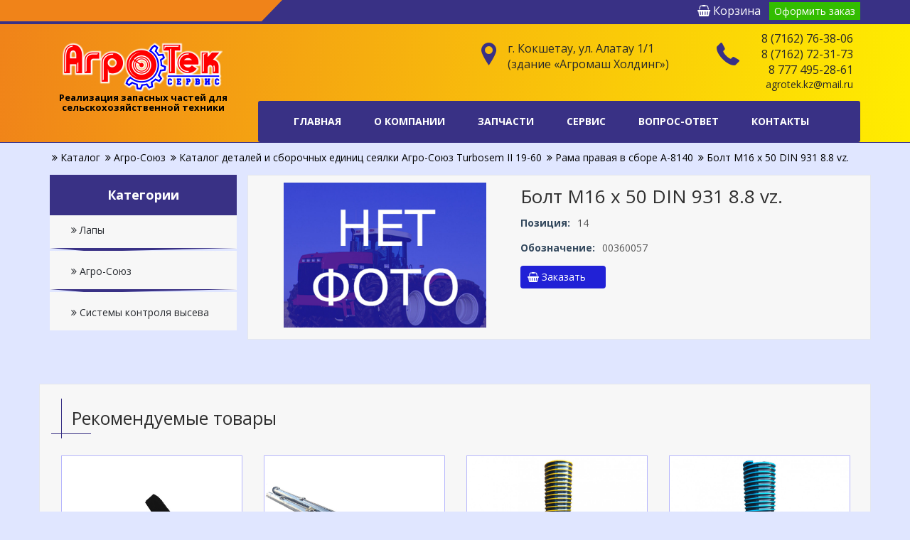

--- FILE ---
content_type: text/html; charset=utf-8
request_url: https://agrotek.kz/shop/3496-bolt-m16-x-50-din-931-8-8-vz.html
body_size: 18212
content:
<!DOCTYPE html>
<html>
<head>
    <title>Болт M16 x 50 DIN 931 8.8 vz.</title>
    <meta http-equiv="Content-Type" content="text/html; charset=utf-8">
    <meta http-equiv="X-UA-Compatible" content="IE=edge">
    <meta name="viewport" content="width=device-width, initial-scale=1">
	<link rel="icon" href="/favicon.ico" type="image/x-icon" />
	<link rel="shortcut icon" href="/favicon.ico" type="image/x-icon" />
                                            	<link href='https://fonts.googleapis.com/css?family=Open+Sans:400,300,600,700,800' rel='stylesheet' type='text/css' />
																<!--[if lt IE 9]>
		  <script src="templates/default/nair/js/vendor/html5shiv.min.js"></script>
		  <script src="templates/default/nair/js/vendor/respond.min.js"></script>
	<![endif]-->
    	<meta name="keywords" content="ТОО «АгроТек Сервис», Купить запчасти для сельхозтехники в Казахстане, Кокшетау, диагностика и ремонт электрооборудования тракторов">
	<meta name="description" content="Купить запчасти для сельхозтехники в Казахстане, Кокшетау, диагностика и ремонт электрооборудования тракторов - ТОО «АгроТек Сервис»">
	<script>var LANG_IFORMS_FORM_SEND = 'Сообщение отправлено.';</script>
	<meta property="og:title" content="Болт M16 x 50 DIN 931 8.8 vz."/>
	<meta property="og:type" content="website" />
	<meta property="og:url" content="https://agrotek.kz/shop/3496-bolt-m16-x-50-din-931-8-8-vz.html" />
	<meta property="og:site_name" content="ТОО «АгроТек Сервис»"/>
	<meta property="og:description" content="Болт M16 x 50 DIN 931 8.8 vz."/>
	<link rel="search" type="application/opensearchdescription+xml" href="/search/opensearch" title="Поиск на ТОО «АгроТек Сервис»" />
	<link rel="stylesheet" type="text/css" href="/templates/default/css/theme-text.css">
	<link rel="stylesheet" type="text/css" href="/templates/default/css/theme-layout.css">
	<link rel="stylesheet" type="text/css" href="/templates/default/css/theme-gui.css">
	<link rel="stylesheet" type="text/css" href="/templates/default/css/theme-widgets.css">
	<link rel="stylesheet" type="text/css" href="/templates/default/css/theme-content.css">
	<link rel="stylesheet" type="text/css" href="/templates/default/css/theme-modal.css">
	<link rel="stylesheet" type="text/css" href="/templates/default/agro/css/bootstrap.css">
	<link rel="stylesheet" type="text/css" href="/templates/default/agro/css/font-awesome.css">
	<link rel="stylesheet" type="text/css" href="/templates/default/agro/css/flaticon.css">
	<link rel="stylesheet" type="text/css" href="/templates/default/agro/css/slick-slider.css">
	<link rel="stylesheet" type="text/css" href="/templates/default/agro/css/fancybox.css">
	<link rel="stylesheet" type="text/css" href="/templates/default/agro/style.css">
	<link rel="stylesheet" type="text/css" href="/templates/default/agro/css/color.css">
	<link rel="stylesheet" type="text/css" href="/templates/default/agro/css/responsive.css">
	<link rel="stylesheet" type="text/css" href="/templates/default/controllers/awesome/css/font-awesome.min.css">
	<link rel="stylesheet" type="text/css" href="/templates/default/controllers/cart/styles.css">
	<link rel="stylesheet" type="text/css" href="/templates/default/controllers/cart/css/jquery.noty.css">
	<link rel="stylesheet" type="text/css" href="/templates/default/controllers/iforms/styles.css">
	<link rel="stylesheet" type="text/css" href="/templates/default/css/jquery-ui.css">
	<link rel="stylesheet" type="text/css" href="/templates/default/css/form-validator.css">
	<script type="text/javascript" src="/templates/default/js/jquery.js"></script>
	<script type="text/javascript" src="/templates/default/js/jquery-modal.js"></script>
	<script type="text/javascript" src="/templates/default/js/core.js"></script>
	<script type="text/javascript" src="/templates/default/js/modal.js"></script>
	<script type="text/javascript" src="/templates/default/agro/script/jquery.js"></script>
	<script type="text/javascript" src="/templates/default/agro/script/bootstrap.min.js"></script>
	<script type="text/javascript" src="/templates/default/agro/script/slick.slider.min.js"></script>
	<script type="text/javascript" src="/templates/default/agro/script/fancybox.pack.js"></script>
	<script type="text/javascript" src="/templates/default/agro/script/functions.js"></script>
	<script type="text/javascript" src="/templates/default/controllers/cart/js/jquery.noty.js"></script>
	<script type="text/javascript" src="/templates/default/js/form-validator.min.js"></script>
	<script type="text/javascript" src="/templates/default/js/form-validator-file.min.js"></script>
	<script type="text/javascript" src="/templates/default/js/jquery-ui.js"></script>
	<script type="text/javascript" src="/templates/default/js/iforms.js"></script>
	<script type="text/javascript" src="/templates/default/controllers/cart/script.js"></script>
    <style>#body section {
    float: left !important;
}
#body aside {
    float: right !important;
}
#body aside .menu li ul {
    left: auto !important;
    }
@media screen and (max-width: 980px) {
    #layout { width: 98% !important; min-width: 0 !important; }
}
</style>
</head>

<body>

    <div class="agro-main-wrapper">

       <header id="agro-header" class="agro-header-two">
         
            <div class="agro-topstrip-two agro-bgcolor">
                <div class="container">
                    <div class="row">
                        <aside class="col-md-6">
						<div class="col-md-6"></div>
						<div class="col-md-6"> <span></span></div>
                         
                        </aside>
                        <aside class="col-md-6">
						<div class="basket">
<div class="widget_ajax_wrap" id="widget_pos_header">
<div class="cart_dark"></div>
<div class="cart_widget">
	<a >
		<i class="fa fa-shopping-basket" aria-hidden="true"></i> Корзина 	</a>
		<div style="display: inline;"><a style="display: inline;"  href="/cart">Оформить заказ</a></div>
</div> 
</div>
</div>
						
                           
                        </aside>
                    </div>
                </div>
            </div>

            <div class="agro-main-header">
                <div class="container">
                    <div class="row">
                        <aside class="col-md-3"><a href="/" class="agro-logo-two"><img src="/templates/default/agro/images/logo.png" alt="ТОО «АгроТек Сервис»" /><br />
						<span>Реализация запасных частей для сельскохозяйственной техники</span></a></aside>
                        <aside class="col-md-9">
                            
							<div class="widget_html_block"><ul class="header-info">
<li style="width: 24%;text-align: right;margin-right: 10px;">
<i class="icon-technology52"></i>
<small style="margin-top: -14px;font-size: 17px;"><a href="tel:87162763806">8 (7162) 76-38-06</a></small>
<small style="font-size: 17px;"><a href="tel:87162723173">8 (7162) 72-31-73</a></small>
<small style="font-size: 17px;"><a href="tel:+77774952861">8 777 495-28-61</a></small>
<small><a style="font-size: 14px;" href="mailto:agrotek.kz@mail.ru">agrotek.kz@mail.ru</a></small>
</li>
<li style="width: 42%;font-size: 17px;"><i class="icon-location5"></i><small>г. Кокшетау, ул. Алатау 1/1<br /> (здание «Агромаш Холдинг»)</small></li>
</ul></div>

							
                            <nav class="navbar navbar-default">
                          <div class="widget_ajax_wrap" id="widget_pos_menu"><div class="navbar-header">
<button type="button" class="navbar-toggle collapsed" data-toggle="collapse" data-target="#navbar-collapse-1" aria-expanded="true">
<span class="sr-only">Меню</span>
<span class="icon-bar"></span>
<span class="icon-bar"></span>
<span class="icon-bar"></span>
</button>
</div>
<div class="collapse navbar-collapse" id="navbar-collapse-1">
<ul class="nav navbar-nav">
                                        
                               

    
    
        
        
        
        <li>
                            <a title="Главная"  href="/"  target="_self">
                  
                        Главная                                           
                </a>
            
            
        
    
        
                    </li>
        
        
        <li>
                            <a title="О компании"  href="/pages/about.html"  target="_self">
                  
                        О компании                                           
                </a>
            
            
        
    
        
                    </li>
        
        
        <li>
                            <a title="Запчасти"  href="/shop"  target="_self">
                  
                        Запчасти                                           
                </a>
            
            <ul class="agro-dropdown-menu">
        
    
        
        
        
        <li>
                            <a title="Лапы"  href="/shop/lapy"  >
                  
                        Лапы                                           
                </a>
            
            
        
    
        
                    </li>
        
        
        <li>
                            <a title="Агро-Союз"  href="/shop/agro-soyuz"  >
                  
                        Агро-Союз                                           
                </a>
            
            <ul class="agro-dropdown-menu">
        
    
        
        
        
        <li>
                            <a title="Каталог деталей и сборочных единиц сеялки Агро-Союз Turbosem II 19-60"  href="/shop/agro-soyuz/katalog-detalei-i-sborochnyh-edinic-sejalki-agro-soyuz-turbosem-ii-19-60"  >
                  
                        Каталог деталей и сборочных единиц сеялки Агро-Союз Turbosem II 19-60                                           
                </a>
            
            <ul class="agro-dropdown-menu">
        
    
        
        
        
        <li>
                            <a title="Сеялка Агро-Союз Turbosem II 19-60, 5116100001"  href="/shop/agro-soyuz/katalog-detalei-i-sborochnyh-edinic-sejalki-agro-soyuz-turbosem-ii-19-60/sejalka-agro-soyuz-turbosem-ii-19-60-5116100001"  >
                  
                        Сеялка Агро-Союз Turbosem II 19-60, 5116100001                                           
                </a>
            
            
        
    
        
                    </li>
        
        
        <li>
                            <a title="Рама центральная в сборе 5116100100"  href="/shop/agro-soyuz/katalog-detalei-i-sborochnyh-edinic-sejalki-agro-soyuz-turbosem-ii-19-60/rama-centralnaja-v-sbore-5116100100"  >
                  
                        Рама центральная в сборе 5116100100                                           
                </a>
            
            
        
    
        
                    </li>
        
        
        <li>
                            <a title="Рама левая в сборе А-8141"  href="/shop/agro-soyuz/katalog-detalei-i-sborochnyh-edinic-sejalki-agro-soyuz-turbosem-ii-19-60/rama-levaja-v-sbore-a-8141"  >
                  
                        Рама левая в сборе А-8141                                           
                </a>
            
            
        
    
        
                    </li>
        
        
        <li>
                            <a title="Рама правая в сборе А-8140"  href="/shop/agro-soyuz/katalog-detalei-i-sborochnyh-edinic-sejalki-agro-soyuz-turbosem-ii-19-60/rama-pravaja-v-sbore-a-8140"  >
                  
                        Рама правая в сборе А-8140                                           
                </a>
            
            
        
    
        
                    </li>
        
        
        <li>
                            <a title="Дышло в сборе 5116100400"  href="/shop/agro-soyuz/katalog-detalei-i-sborochnyh-edinic-sejalki-agro-soyuz-turbosem-ii-19-60/dyshlo-v-sbore-5116100400"  >
                  
                        Дышло в сборе 5116100400                                           
                </a>
            
            
        
    
        
                    </li>
        
        
        <li>
                            <a title="Балка центральная опорных колес в сборе 5116110500"  href="/shop/agro-soyuz/katalog-detalei-i-sborochnyh-edinic-sejalki-agro-soyuz-turbosem-ii-19-60/balka-centralnaja-opornyh-koles-v-sbore-5116110500"  >
                  
                        Балка центральная опорных колес в сборе 5116110500                                           
                </a>
            
            
        
    
        
                    </li>
        
        
        <li>
                            <a title="Стойка опорных колес 5116101100"  href="/shop/agro-soyuz/katalog-detalei-i-sborochnyh-edinic-sejalki-agro-soyuz-turbosem-ii-19-60/stoika-opornyh-koles-5116101100"  >
                  
                        Стойка опорных колес 5116101100                                           
                </a>
            
            
        
    
        
                    </li>
        
        
        <li>
                            <a title="Ступица в сборе 5100310927"  href="/shop/agro-soyuz/katalog-detalei-i-sborochnyh-edinic-sejalki-agro-soyuz-turbosem-ii-19-60/stupica-v-sbore-5100310927"  >
                  
                        Ступица в сборе 5100310927                                           
                </a>
            
            
        
    
        
                    </li>
        
        
        <li>
                            <a title="Окончательная сборка 5116100600"  href="/shop/agro-soyuz/katalog-detalei-i-sborochnyh-edinic-sejalki-agro-soyuz-turbosem-ii-19-60/okonchatelnaja-sborka-5116100600"  >
                  
                        Окончательная сборка 5116100600                                           
                </a>
            
            
        
    
        
                    </li>
        
        
        <li>
                            <a title="Знак 25 km/h 23670200"  href="/shop/agro-soyuz/katalog-detalei-i-sborochnyh-edinic-sejalki-agro-soyuz-turbosem-ii-19-60/znak-25-kmh-23670200"  >
                  
                        Знак 25 km/h 23670200                                           
                </a>
            
            
        
    
        
                    </li>
        
        
        <li>
                            <a title="Система контроля высева 7233807500"  href="/shop/agro-soyuz/katalog-detalei-i-sborochnyh-edinic-sejalki-agro-soyuz-turbosem-ii-19-60/sistema-kontrolja-vyseva-7233807500"  >
                  
                        Система контроля высева 7233807500                                           
                </a>
            
            
        
    
        
                    </li>
        
        
        <li>
                            <a title="Установка сошников 5116100700"  href="/shop/agro-soyuz/katalog-detalei-i-sborochnyh-edinic-sejalki-agro-soyuz-turbosem-ii-19-60/ustanovka-soshnikov-5116100700"  >
                  
                        Установка сошников 5116100700                                           
                </a>
            
            
        
    
        
                    </li>
        
        
        <li>
                            <a title="Параллелограмм сошника в сборе A-5178"  href="/shop/agro-soyuz/katalog-detalei-i-sborochnyh-edinic-sejalki-agro-soyuz-turbosem-ii-19-60/parallelogramm-soshnika-v-sbore-a-5178"  >
                  
                        Параллелограмм сошника в сборе A-5178                                           
                </a>
            
            
        
    
        
                    </li>
        
        
        <li>
                            <a title="Параллелограмм сборки из двух сошников A-5178DB"  href="/shop/agro-soyuz/katalog-detalei-i-sborochnyh-edinic-sejalki-agro-soyuz-turbosem-ii-19-60/parallelogramm-sborki-iz-dvuh-soshnikov-a-5178db"  >
                  
                        Параллелограмм сборки из двух сошников A-5178DB                                           
                </a>
            
            
        
    
        
                    </li>
        
        
        <li>
                            <a title="Корпус сошника в сборе AC-5179"  href="/shop/agro-soyuz/katalog-detalei-i-sborochnyh-edinic-sejalki-agro-soyuz-turbosem-ii-19-60/korpus-soshnika-v-sbore-ac-5179"  >
                  
                        Корпус сошника в сборе AC-5179                                           
                </a>
            
            
        
    
        
                    </li>
        
        
        <li>
                            <a title="Диск с ступицей в сборе A-5013"  href="/shop/agro-soyuz/katalog-detalei-i-sborochnyh-edinic-sejalki-agro-soyuz-turbosem-ii-19-60/disk-s-stupicei-v-sbore-a-5013"  >
                  
                        Диск с ступицей в сборе A-5013                                           
                </a>
            
            
        
    
        
                    </li>
        
        
        <li>
                            <a title="Высевающее устройство A-8101"  href="/shop/agro-soyuz/katalog-detalei-i-sborochnyh-edinic-sejalki-agro-soyuz-turbosem-ii-19-60/vysevayuschee-ustroistvo-a-8101"  >
                  
                        Высевающее устройство A-8101                                           
                </a>
            
            
        
    
        
                    </li>
        
        
        <li>
                            <a title="Уплотнитель семян и удобрений A-5202"  href="/shop/agro-soyuz/katalog-detalei-i-sborochnyh-edinic-sejalki-agro-soyuz-turbosem-ii-19-60/uplotnitel-semjan-i-udobrenii-a-5202"  >
                  
                        Уплотнитель семян и удобрений A-5202                                           
                </a>
            
            
        
    
        
                    </li>
        
        
        <li>
                            <a title="Колесо-ограничитель глубины с рычагом A-5008"  href="/shop/agro-soyuz/katalog-detalei-i-sborochnyh-edinic-sejalki-agro-soyuz-turbosem-ii-19-60/koleso-ogranichitel-glubiny-s-rychagom-a-5008"  >
                  
                        Колесо-ограничитель глубины с рычагом A-5008                                           
                </a>
            
            
        
    
        
                    </li>
        
        
        <li>
                            <a title="Закрывающие зубчатые колеса A-9269"  href="/shop/agro-soyuz/katalog-detalei-i-sborochnyh-edinic-sejalki-agro-soyuz-turbosem-ii-19-60/zakryvayuschie-zubchatye-kolesa-a-9269"  >
                  
                        Закрывающие зубчатые колеса A-9269                                           
                </a>
            
            
        
    
        
                    </li>
        
        
        <li>
                            <a title="Пневмосистема 19-60, 5116100800"  href="/shop/agro-soyuz/katalog-detalei-i-sborochnyh-edinic-sejalki-agro-soyuz-turbosem-ii-19-60/pnevmosistema-19-60-5116100800"  >
                  
                        Пневмосистема 19-60, 5116100800                                           
                </a>
            
            
        
    
        
                    </li>
        
        
        <li>
                            <a title="Пневмораспределитель (HORSCH 140-34) 01552300"  href="/shop/agro-soyuz/katalog-detalei-i-sborochnyh-edinic-sejalki-agro-soyuz-turbosem-ii-19-60/pnevmoraspredelitel-horsch-140-34-01552300"  >
                  
                        Пневмораспределитель (HORSCH 140-34) 01552300                                           
                </a>
            
            
        
    
        
                    </li>
        
        
        <li>
                            <a title="Гидросистема 19-60, 5116100900"  href="/shop/agro-soyuz/katalog-detalei-i-sborochnyh-edinic-sejalki-agro-soyuz-turbosem-ii-19-60/gidrosistema-19-60-5116100900"  >
                  
                        Гидросистема 19-60, 5116100900                                           
                </a>
            
            
        
    
        
                    </li>
        
        
        <li>
                            <a title="Знаки и обозначения 5116101000"  href="/shop/agro-soyuz/katalog-detalei-i-sborochnyh-edinic-sejalki-agro-soyuz-turbosem-ii-19-60/znaki-i-oboznachenija-5116101000"  >
                  
                        Знаки и обозначения 5116101000                                           
                </a>
            
            
        
    
        
                    </li>
        
        
        <li>
                            <a title="Балка опорных колес в сборе 5116100500"  href="/shop/agro-soyuz/katalog-detalei-i-sborochnyh-edinic-sejalki-agro-soyuz-turbosem-ii-19-60/balka-opornyh-koles-v-sbore-5116100500"  >
                  
                        Балка опорных колес в сборе 5116100500                                           
                </a>
            
            
        
    
        
                    </li>
        
        
        <li>
                            <a title="Колесо опорное в сборе 5117100320"  href="/shop/agro-soyuz/katalog-detalei-i-sborochnyh-edinic-sejalki-agro-soyuz-turbosem-ii-19-60/koleso-opornoe-v-sbore-5117100320"  >
                  
                        Колесо опорное в сборе 5117100320                                           
                </a>
            
            
        
    
        
                    </li>
        
        
        <li>
                            <a title="Маркер в сборе 5116102100 – опция"  href="/shop/agro-soyuz/katalog-detalei-i-sborochnyh-edinic-sejalki-agro-soyuz-turbosem-ii-19-60/marker-v-sbore-5116102100-opcija"  >
                  
                        Маркер в сборе 5116102100 – опция                                           
                </a>
            
            
        
    
        
                    </li>
        
        
        <li>
                            <a title="Диск-разметчик в сборе 5116102120 – опция"  href="/shop/agro-soyuz/katalog-detalei-i-sborochnyh-edinic-sejalki-agro-soyuz-turbosem-ii-19-60/disk-razmetchik-v-sbore-5116102120-opcija"  >
                  
                        Диск-разметчик в сборе 5116102120 – опция                                           
                </a>
            
            
        
    
        
                    </li>
        
        
        <li>
                            <a title="Диск-разметчик 5116102123 – опция"  href="/shop/agro-soyuz/katalog-detalei-i-sborochnyh-edinic-sejalki-agro-soyuz-turbosem-ii-19-60/disk-razmetchik-5116102123-opcija"  >
                  
                        Диск-разметчик 5116102123 – опция                                           
                </a>
            
            
        
    
        
                    </li>
        
        
        <li>
                            <a title="Гидравлика маркера 5116102200 – опция"  href="/shop/agro-soyuz/katalog-detalei-i-sborochnyh-edinic-sejalki-agro-soyuz-turbosem-ii-19-60/gidravlika-markera-5116102200-opcija"  >
                  
                        Гидравлика маркера 5116102200 – опция                                           
                </a>
            
            
        
    
                    </li></ul>
        
                    </li>
        
        
        <li>
                            <a title="Каталог деталей и сборочных единиц сеялки «HORSCH АГРО-СОЮЗ» модели ATD18.35, ATD11.35, ATD9.35"  href="/shop/agro-soyuz/katalog-detalei-i-sborochnyh-edinic-sejalki-horsch-agro-soyuz-modeli-atd18-35-atd11-35-atd9-35"  >
                  
                        Каталог деталей и сборочных единиц сеялки «HORSCH АГРО-СОЮЗ» модели ATD18.35, ATD11.35, ATD9.35                                           
                </a>
            
            <ul class="agro-dropdown-menu">
        
    
        
        
        
        <li>
                            <a title="Сеялка «HORSCH АГРО-СОЮЗ» ATD 18.35 основная сборка 33007800(101)"  href="/shop/agro-soyuz/katalog-detalei-i-sborochnyh-edinic-sejalki-horsch-agro-soyuz-modeli-atd18-35-atd11-35-atd9-35/sejalka-horsch-agro-soyuz-atd-18-35-osnovnaja-sborka-33007800-101"  >
                  
                        Сеялка «HORSCH АГРО-СОЮЗ» ATD 18.35 основная сборка 33007800(101)                                           
                </a>
            
            
        
    
        
                    </li>
        
        
        <li>
                            <a title="Сеялка «HORSCH АГРО-СОЮЗ» ATD 18.35, внесение гранулированных удобрений под горизонт посева 33007800(111)"  href="/shop/agro-soyuz/katalog-detalei-i-sborochnyh-edinic-sejalki-horsch-agro-soyuz-modeli-atd18-35-atd11-35-atd9-35/sejalka-horsch-agro-soyuz-atd-18-35-vnesenie-granulirovannyh-udobrenii-pod-gorizont-poseva-33007800-111"  >
                  
                        Сеялка «HORSCH АГРО-СОЮЗ» ATD 18.35, внесение гранулированных удобрений под горизонт посева 33007800(111)                                           
                </a>
            
            
        
    
        
                    </li>
        
        
        <li>
                            <a title="Сеялка «HORSCH АГРО-СОЮЗ» ATD 11.35, внесение гранулированных удобрений под горизонт посева 5104250001"  href="/shop/agro-soyuz/katalog-detalei-i-sborochnyh-edinic-sejalki-horsch-agro-soyuz-modeli-atd18-35-atd11-35-atd9-35/sejalka-horsch-agro-soyuz-atd-11-35-vnesenie-granulirovannyh-udobrenii-pod-gorizont-poseva-5104250001"  >
                  
                        Сеялка «HORSCH АГРО-СОЮЗ» ATD 11.35, внесение гранулированных удобрений под горизонт посева 5104250001                                           
                </a>
            
            
        
    
        
                    </li>
        
        
        <li>
                            <a title="Сеялка «HORSCH АГРО-СОЮЗ» ATD 11.35, внесение гранулированных удобрений под горизонт посева 5104150001"  href="/shop/agro-soyuz/katalog-detalei-i-sborochnyh-edinic-sejalki-horsch-agro-soyuz-modeli-atd18-35-atd11-35-atd9-35/sejalka-horsch-agro-soyuz-atd-11-35-vnesenie-granulirovannyh-udobrenii-pod-gorizont-poseva-5104150001"  >
                  
                        Сеялка «HORSCH АГРО-СОЮЗ» ATD 11.35, внесение гранулированных удобрений под горизонт посева 5104150001                                           
                </a>
            
            
        
    
        
                    </li>
        
        
        <li>
                            <a title="Сеялка «HORSCH АГРО-СОЮЗ» ATD 9.35, 5108450001"  href="/shop/agro-soyuz/katalog-detalei-i-sborochnyh-edinic-sejalki-horsch-agro-soyuz-modeli-atd18-35-atd11-35-atd9-35/sejalka-horsch-agro-soyuz-atd-9-35-5108450001"  >
                  
                        Сеялка «HORSCH АГРО-СОЮЗ» ATD 9.35, 5108450001                                           
                </a>
            
            
        
    
        
                    </li>
        
        
        <li>
                            <a title="Сеялка «H0RSCH АГРО-СОЮЗ» ATD 9.35, внесение гранулированных удобрений под горизонт посева 5108250001"  href="/shop/agro-soyuz/katalog-detalei-i-sborochnyh-edinic-sejalki-horsch-agro-soyuz-modeli-atd18-35-atd11-35-atd9-35/sejalka-h0rsch-agro-soyuz-atd-9-35-vnesenie-granulirovannyh-udobrenii-pod-gorizont-poseva-5108250001"  >
                  
                        Сеялка «H0RSCH АГРО-СОЮЗ» ATD 9.35, внесение гранулированных удобрений под горизонт посева 5108250001                                           
                </a>
            
            
        
    
        
                    </li>
        
        
        <li>
                            <a title="Дышло разборное 7335111300"  href="/shop/agro-soyuz/katalog-detalei-i-sborochnyh-edinic-sejalki-horsch-agro-soyuz-modeli-atd18-35-atd11-35-atd9-35/dyshlo-razbornoe-7335111300"  >
                  
                        Дышло разборное 7335111300                                           
                </a>
            
            
        
    
        
                    </li>
        
        
        <li>
                            <a title="Стойка опорных колес 7135121200"  href="/shop/agro-soyuz/katalog-detalei-i-sborochnyh-edinic-sejalki-horsch-agro-soyuz-modeli-atd18-35-atd11-35-atd9-35/stoika-opornyh-koles-7135121200"  >
                  
                        Стойка опорных колес 7135121200                                           
                </a>
            
            
        
    
        
                    </li>
        
        
        <li>
                            <a title="Ступица в сборе 5100310927"  href="/shop/agro-soyuz/katalog-detalei-i-sborochnyh-edinic-sejalki-horsch-agro-soyuz-modeli-atd18-35-atd11-35-atd9-35/stupica-v-sbore-5100310927"  >
                  
                        Ступица в сборе 5100310927                                           
                </a>
            
            
        
    
        
                    </li>
        
        
        <li>
                            <a title="Параллелограмм 5104150018"  href="/shop/agro-soyuz/katalog-detalei-i-sborochnyh-edinic-sejalki-horsch-agro-soyuz-modeli-atd18-35-atd11-35-atd9-35/parallelogramm-5104150018"  >
                  
                        Параллелограмм 5104150018                                           
                </a>
            
            
        
    
        
                    </li>
        
        
        <li>
                            <a title="Колесо опорное в сборе 5104150019 (042)"  href="/shop/agro-soyuz/katalog-detalei-i-sborochnyh-edinic-sejalki-horsch-agro-soyuz-modeli-atd18-35-atd11-35-atd9-35/koleso-opornoe-v-sbore-5104150019-042"  >
                  
                        Колесо опорное в сборе 5104150019 (042)                                           
                </a>
            
            
        
    
        
                    </li>
        
        
        <li>
                            <a title="Колена пневмошлангов 5103110002"  href="/shop/agro-soyuz/katalog-detalei-i-sborochnyh-edinic-sejalki-horsch-agro-soyuz-modeli-atd18-35-atd11-35-atd9-35/kolena-pnevmoshlangov-5103110002"  >
                  
                        Колена пневмошлангов 5103110002                                           
                </a>
            
            
        
    
        
                    </li>
        
        
        <li>
                            <a title="Окончательная сборка 7233783300"  href="/shop/agro-soyuz/katalog-detalei-i-sborochnyh-edinic-sejalki-horsch-agro-soyuz-modeli-atd18-35-atd11-35-atd9-35/okonchatelnaja-sborka-7233783300"  >
                  
                        Окончательная сборка 7233783300                                           
                </a>
            
            
        
    
        
                    </li>
        
        
        <li>
                            <a title="Окончательная сборка 5104150034 (5108250014)"  href="/shop/agro-soyuz/katalog-detalei-i-sborochnyh-edinic-sejalki-horsch-agro-soyuz-modeli-atd18-35-atd11-35-atd9-35/okonchatelnaja-sborka-5104150034-5108250014"  >
                  
                        Окончательная сборка 5104150034 (5108250014)                                           
                </a>
            
            
        
    
        
                    </li>
        
        
        <li>
                            <a title="Знак 25 km/h 23670200"  href="/shop/agro-soyuz/katalog-detalei-i-sborochnyh-edinic-sejalki-horsch-agro-soyuz-modeli-atd18-35-atd11-35-atd9-35/znak-25-kmh-23670200"  >
                  
                        Знак 25 km/h 23670200                                           
                </a>
            
            
        
    
        
                    </li>
        
        
        <li>
                            <a title="Комплект клипс (7 Stops) 00170165"  href="/shop/agro-soyuz/katalog-detalei-i-sborochnyh-edinic-sejalki-horsch-agro-soyuz-modeli-atd18-35-atd11-35-atd9-35/komplekt-klips-7-stops-00170165"  >
                  
                        Комплект клипс (7 Stops) 00170165                                           
                </a>
            
            
        
    
        
                    </li>
        
        
        <li>
                            <a title="Система контроля высева 7233807500"  href="/shop/agro-soyuz/katalog-detalei-i-sborochnyh-edinic-sejalki-horsch-agro-soyuz-modeli-atd18-35-atd11-35-atd9-35/sistema-kontrolja-vyseva-7233807500"  >
                  
                        Система контроля высева 7233807500                                           
                </a>
            
            
        
    
        
                    </li>
        
        
        <li>
                            <a title="Гидросистема с механическим управлением 7233783400"  href="/shop/agro-soyuz/katalog-detalei-i-sborochnyh-edinic-sejalki-horsch-agro-soyuz-modeli-atd18-35-atd11-35-atd9-35/gidrosistema-s-mehanicheskim-upravleniem-7233783400"  >
                  
                        Гидросистема с механическим управлением 7233783400                                           
                </a>
            
            
        
    
        
                    </li>
        
        
        <li>
                            <a title="Гидросистема 33803400"  href="/shop/agro-soyuz/katalog-detalei-i-sborochnyh-edinic-sejalki-horsch-agro-soyuz-modeli-atd18-35-atd11-35-atd9-35/gidrosistema-33803400"  >
                  
                        Гидросистема 33803400                                           
                </a>
            
            
        
    
        
                    </li>
        
        
        <li>
                            <a title="Гидросистема 9.35 Classic 5108250015"  href="/shop/agro-soyuz/katalog-detalei-i-sborochnyh-edinic-sejalki-horsch-agro-soyuz-modeli-atd18-35-atd11-35-atd9-35/gidrosistema-9-35-classic-5108250015"  >
                  
                        Гидросистема 9.35 Classic 5108250015                                           
                </a>
            
            
        
    
        
                    </li>
        
        
        <li>
                            <a title="Гидроблок (механический) ATD 18.35 33807200"  href="/shop/agro-soyuz/katalog-detalei-i-sborochnyh-edinic-sejalki-horsch-agro-soyuz-modeli-atd18-35-atd11-35-atd9-35/gidroblok-mehanicheskii-atd-18-35-33807200"  >
                  
                        Гидроблок (механический) ATD 18.35 33807200                                           
                </a>
            
            
        
    
        
                    </li>
        
        
        <li>
                            <a title="Распределительный блок (VerteiLereinheit CO 12 / Terrano FG) 33778400"  href="/shop/agro-soyuz/katalog-detalei-i-sborochnyh-edinic-sejalki-horsch-agro-soyuz-modeli-atd18-35-atd11-35-atd9-35/raspredelitelnyi-blok-verteilereinheit-co-12-terrano-fg-33778400"  >
                  
                        Распределительный блок (VerteiLereinheit CO 12 / Terrano FG) 33778400                                           
                </a>
            
            
        
    
        
                    </li>
        
        
        <li>
                            <a title="Доработка гидросистемы под второй вентилятор на бункере 5104150029"  href="/shop/agro-soyuz/katalog-detalei-i-sborochnyh-edinic-sejalki-horsch-agro-soyuz-modeli-atd18-35-atd11-35-atd9-35/dorabotka-gidrosistemy-pod-vtoroi-ventiljator-na-bunkere-5104150029"  >
                  
                        Доработка гидросистемы под второй вентилятор на бункере 5104150029                                           
                </a>
            
            
        
    
        
                    </li>
        
        
        <li>
                            <a title="Пневмосистема 33783500"  href="/shop/agro-soyuz/katalog-detalei-i-sborochnyh-edinic-sejalki-horsch-agro-soyuz-modeli-atd18-35-atd11-35-atd9-35/pnevmosistema-33783500"  >
                  
                        Пневмосистема 33783500                                           
                </a>
            
            
        
    
        
                    </li>
        
        
        <li>
                            <a title="Пневмосистема 5104150027"  href="/shop/agro-soyuz/katalog-detalei-i-sborochnyh-edinic-sejalki-horsch-agro-soyuz-modeli-atd18-35-atd11-35-atd9-35/pnevmosistema-5104150027"  >
                  
                        Пневмосистема 5104150027                                           
                </a>
            
            
        
    
        
                    </li>
        
        
        <li>
                            <a title="Пневмосистема 11.35, 5104250002"  href="/shop/agro-soyuz/katalog-detalei-i-sborochnyh-edinic-sejalki-horsch-agro-soyuz-modeli-atd18-35-atd11-35-atd9-35/pnevmosistema-11-35-5104250002"  >
                  
                        Пневмосистема 11.35, 5104250002                                           
                </a>
            
            
        
    
        
                    </li>
        
        
        <li>
                            <a title="Пневмосистема 11.35, 5104150026"  href="/shop/agro-soyuz/katalog-detalei-i-sborochnyh-edinic-sejalki-horsch-agro-soyuz-modeli-atd18-35-atd11-35-atd9-35/pnevmosistema-11-35-5104150026"  >
                  
                        Пневмосистема 11.35, 5104150026                                           
                </a>
            
            
        
    
        
                    </li>
        
        
        <li>
                            <a title="Пневмосистема 9.35 Classic 5108250006"  href="/shop/agro-soyuz/katalog-detalei-i-sborochnyh-edinic-sejalki-horsch-agro-soyuz-modeli-atd18-35-atd11-35-atd9-35/pnevmosistema-9-35-classic-5108250006"  >
                  
                        Пневмосистема 9.35 Classic 5108250006                                           
                </a>
            
            
        
    
        
                    </li>
        
        
        <li>
                            <a title="Пневмосистема 9.35, 5108250016"  href="/shop/agro-soyuz/katalog-detalei-i-sborochnyh-edinic-sejalki-horsch-agro-soyuz-modeli-atd18-35-atd11-35-atd9-35/pnevmosistema-9-35-5108250016"  >
                  
                        Пневмосистема 9.35, 5108250016                                           
                </a>
            
            
        
    
        
                    </li>
        
        
        <li>
                            <a title="Пневмораспределитель (HORSCH 140-26) 01551100"  href="/shop/agro-soyuz/katalog-detalei-i-sborochnyh-edinic-sejalki-horsch-agro-soyuz-modeli-atd18-35-atd11-35-atd9-35/pnevmoraspredelitel-horsch-140-26-01551100"  >
                  
                        Пневмораспределитель (HORSCH 140-26) 01551100                                           
                </a>
            
            
        
    
        
                    </li>
        
        
        <li>
                            <a title="Пневмораспределитель (HORSCH 140-34) 01552300"  href="/shop/agro-soyuz/katalog-detalei-i-sborochnyh-edinic-sejalki-horsch-agro-soyuz-modeli-atd18-35-atd11-35-atd9-35/pnevmoraspredelitel-horsch-140-34-01552300"  >
                  
                        Пневмораспределитель (HORSCH 140-34) 01552300                                           
                </a>
            
            
        
    
        
                    </li>
        
        
        <li>
                            <a title="Пневмораспределитель на 28 сошников (HORSCH140 - 28) 01551200"  href="/shop/agro-soyuz/katalog-detalei-i-sborochnyh-edinic-sejalki-horsch-agro-soyuz-modeli-atd18-35-atd11-35-atd9-35/pnevmoraspredelitel-na-28-soshnikov-horsch140-28-01551200"  >
                  
                        Пневмораспределитель на 28 сошников (HORSCH140 - 28) 01551200                                           
                </a>
            
            
        
    
        
                    </li>
        
        
        <li>
                            <a title="Доработка пневмосистемы (дополнительные элементы) 5104150028"  href="/shop/agro-soyuz/katalog-detalei-i-sborochnyh-edinic-sejalki-horsch-agro-soyuz-modeli-atd18-35-atd11-35-atd9-35/dorabotka-pnevmosistemy-dopolnitelnye-elementy-5104150028"  >
                  
                        Доработка пневмосистемы (дополнительные элементы) 5104150028                                           
                </a>
            
            
        
    
        
                    </li>
        
        
        <li>
                            <a title="Дооснащение пневмосистемы под внесение гранулята 5104150025"  href="/shop/agro-soyuz/katalog-detalei-i-sborochnyh-edinic-sejalki-horsch-agro-soyuz-modeli-atd18-35-atd11-35-atd9-35/doosnaschenie-pnevmosistemy-pod-vnesenie-granuljata-5104150025"  >
                  
                        Дооснащение пневмосистемы под внесение гранулята 5104150025                                           
                </a>
            
            
        
    
        
                    </li>
        
        
        <li>
                            <a title="Дооснащение пневмосистемы под внесение гранулята 5104150038"  href="/shop/agro-soyuz/katalog-detalei-i-sborochnyh-edinic-sejalki-horsch-agro-soyuz-modeli-atd18-35-atd11-35-atd9-35/doosnaschenie-pnevmosistemy-pod-vnesenie-granuljata-5104150038"  >
                  
                        Дооснащение пневмосистемы под внесение гранулята 5104150038                                           
                </a>
            
            
        
    
        
                    </li>
        
        
        <li>
                            <a title="Почвоуплотнители 5103150011"  href="/shop/agro-soyuz/katalog-detalei-i-sborochnyh-edinic-sejalki-horsch-agro-soyuz-modeli-atd18-35-atd11-35-atd9-35/pochvouplotniteli-5103150011"  >
                  
                        Почвоуплотнители 5103150011                                           
                </a>
            
            
        
    
        
                    </li>
        
        
        <li>
                            <a title="Почвоуплотнители 5103150012"  href="/shop/agro-soyuz/katalog-detalei-i-sborochnyh-edinic-sejalki-horsch-agro-soyuz-modeli-atd18-35-atd11-35-atd9-35/pochvouplotniteli-5103150012"  >
                  
                        Почвоуплотнители 5103150012                                           
                </a>
            
            
        
    
        
                    </li>
        
        
        <li>
                            <a title="Почвоуплотнители 5103150014"  href="/shop/agro-soyuz/katalog-detalei-i-sborochnyh-edinic-sejalki-horsch-agro-soyuz-modeli-atd18-35-atd11-35-atd9-35/pochvouplotniteli-5103150014"  >
                  
                        Почвоуплотнители 5103150014                                           
                </a>
            
            
        
    
        
                    </li>
        
        
        <li>
                            <a title="Почвоуплотнитель центральный левый 5103150003"  href="/shop/agro-soyuz/katalog-detalei-i-sborochnyh-edinic-sejalki-horsch-agro-soyuz-modeli-atd18-35-atd11-35-atd9-35/pochvouplotnitel-centralnyi-levyi-5103150003"  >
                  
                        Почвоуплотнитель центральный левый 5103150003                                           
                </a>
            
            
        
    
        
                    </li>
        
        
        <li>
                            <a title="Почвоуплотнитель центральный правый 5103150004"  href="/shop/agro-soyuz/katalog-detalei-i-sborochnyh-edinic-sejalki-horsch-agro-soyuz-modeli-atd18-35-atd11-35-atd9-35/pochvouplotnitel-centralnyi-pravyi-5103150004"  >
                  
                        Почвоуплотнитель центральный правый 5103150004                                           
                </a>
            
            
        
    
        
                    </li>
        
        
        <li>
                            <a title="Почвоуплотнитель крайний 5103150005"  href="/shop/agro-soyuz/katalog-detalei-i-sborochnyh-edinic-sejalki-horsch-agro-soyuz-modeli-atd18-35-atd11-35-atd9-35/pochvouplotnitel-krainii-5103150005"  >
                  
                        Почвоуплотнитель крайний 5103150005                                           
                </a>
            
            
        
    
        
                    </li>
        
        
        <li>
                            <a title="Почвоуплотнитель крайний правый (левый) 5103150006 (007)"  href="/shop/agro-soyuz/katalog-detalei-i-sborochnyh-edinic-sejalki-horsch-agro-soyuz-modeli-atd18-35-atd11-35-atd9-35/pochvouplotnitel-krainii-pravyi-levyi-5103150006-007"  >
                  
                        Почвоуплотнитель крайний правый (левый) 5103150006 (007)                                           
                </a>
            
            
        
    
        
                    </li>
        
        
        <li>
                            <a title="Почвоуплотнитель крайний 5103150008"  href="/shop/agro-soyuz/katalog-detalei-i-sborochnyh-edinic-sejalki-horsch-agro-soyuz-modeli-atd18-35-atd11-35-atd9-35/pochvouplotnitel-krainii-5103150008"  >
                  
                        Почвоуплотнитель крайний 5103150008                                           
                </a>
            
            
        
    
        
                    </li>
        
        
        <li>
                            <a title="Установка узлов безопасности 7233784100"  href="/shop/agro-soyuz/katalog-detalei-i-sborochnyh-edinic-sejalki-horsch-agro-soyuz-modeli-atd18-35-atd11-35-atd9-35/ustanovka-uzlov-bezopasnosti-7233784100"  >
                  
                        Установка узлов безопасности 7233784100                                           
                </a>
            
            
        
    
        
                    </li>
        
        
        <li>
                            <a title="Установка узлов безопасности 5104150023"  href="/shop/agro-soyuz/katalog-detalei-i-sborochnyh-edinic-sejalki-horsch-agro-soyuz-modeli-atd18-35-atd11-35-atd9-35/ustanovka-uzlov-bezopasnosti-5104150023"  >
                  
                        Установка узлов безопасности 5104150023                                           
                </a>
            
            
        
    
        
                    </li>
        
        
        <li>
                            <a title="Установка узлов безопасности 5108250013"  href="/shop/agro-soyuz/katalog-detalei-i-sborochnyh-edinic-sejalki-horsch-agro-soyuz-modeli-atd18-35-atd11-35-atd9-35/ustanovka-uzlov-bezopasnosti-5108250013"  >
                  
                        Установка узлов безопасности 5108250013                                           
                </a>
            
            
        
    
        
                    </li>
        
        
        <li>
                            <a title="Узел безопасности 34061700"  href="/shop/agro-soyuz/katalog-detalei-i-sborochnyh-edinic-sejalki-horsch-agro-soyuz-modeli-atd18-35-atd11-35-atd9-35/uzel-bezopasnosti-34061700"  >
                  
                        Узел безопасности 34061700                                           
                </a>
            
            
        
    
        
                    </li>
        
        
        <li>
                            <a title="Сошник в сборе 33784000"  href="/shop/agro-soyuz/katalog-detalei-i-sborochnyh-edinic-sejalki-horsch-agro-soyuz-modeli-atd18-35-atd11-35-atd9-35/soshnik-v-sbore-33784000"  >
                  
                        Сошник в сборе 33784000                                           
                </a>
            
            
        
    
        
                    </li>
        
        
        <li>
                            <a title="Сошник в сборе (под внесение гранулированных удобрений) 33789900"  href="/shop/agro-soyuz/katalog-detalei-i-sborochnyh-edinic-sejalki-horsch-agro-soyuz-modeli-atd18-35-atd11-35-atd9-35/soshnik-v-sbore-pod-vnesenie-granulirovannyh-udobrenii-33789900"  >
                  
                        Сошник в сборе (под внесение гранулированных удобрений) 33789900                                           
                </a>
            
            
        
    
        
                    </li>
        
        
        <li>
                            <a title="Рама сошника дуэт под жидкие удобрения 33789700"  href="/shop/agro-soyuz/katalog-detalei-i-sborochnyh-edinic-sejalki-horsch-agro-soyuz-modeli-atd18-35-atd11-35-atd9-35/rama-soshnika-duet-pod-zhidkie-udobrenija-33789700"  >
                  
                        Рама сошника дуэт под жидкие удобрения 33789700                                           
                </a>
            
            
        
    
        
                    </li>
        
        
        <li>
                            <a title="Рама сошника дуэт под гранулированные удобрения 33789800"  href="/shop/agro-soyuz/katalog-detalei-i-sborochnyh-edinic-sejalki-horsch-agro-soyuz-modeli-atd18-35-atd11-35-atd9-35/rama-soshnika-duet-pod-granulirovannye-udobrenija-33789800"  >
                  
                        Рама сошника дуэт под гранулированные удобрения 33789800                                           
                </a>
            
            
        
    
        
                    </li>
        
        
        <li>
                            <a title="Сошник соло 2ЭР"  href="/shop/agro-soyuz/katalog-detalei-i-sborochnyh-edinic-sejalki-horsch-agro-soyuz-modeli-atd18-35-atd11-35-atd9-35/soshnik-solo-2er"  >
                  
                        Сошник соло 2ЭР                                           
                </a>
            
            
        
    
        
                    </li>
        
        
        <li>
                            <a title="Сошник соло для гранулированных удобрений 5103110003"  href="/shop/agro-soyuz/katalog-detalei-i-sborochnyh-edinic-sejalki-horsch-agro-soyuz-modeli-atd18-35-atd11-35-atd9-35/soshnik-solo-dlja-granulirovannyh-udobrenii-5103110003"  >
                  
                        Сошник соло для гранулированных удобрений 5103110003                                           
                </a>
            
            
        
    
        
                    </li>
        
        
        <li>
                            <a title="Диски в сборе 5133782000"  href="/shop/agro-soyuz/katalog-detalei-i-sborochnyh-edinic-sejalki-horsch-agro-soyuz-modeli-atd18-35-atd11-35-atd9-35/diski-v-sbore-5133782000"  >
                  
                        Диски в сборе 5133782000                                           
                </a>
            
            
        
    
        
                    </li>
        
        
        <li>
                            <a title="Диск с подшипником 7200310107"  href="/shop/agro-soyuz/katalog-detalei-i-sborochnyh-edinic-sejalki-horsch-agro-soyuz-modeli-atd18-35-atd11-35-atd9-35/disk-s-podshipnikom-7200310107"  >
                  
                        Диск с подшипником 7200310107                                           
                </a>
            
            
        
    
        
                    </li>
        
        
        <li>
                            <a title="Фланец с подшипником 00310207"  href="/shop/agro-soyuz/katalog-detalei-i-sborochnyh-edinic-sejalki-horsch-agro-soyuz-modeli-atd18-35-atd11-35-atd9-35/flanec-s-podshipnikom-00310207"  >
                  
                        Фланец с подшипником 00310207                                           
                </a>
            
            
        
    
        
                    </li>
        
        
        <li>
                            <a title="Фланец с манжетой 5103320000"  href="/shop/agro-soyuz/katalog-detalei-i-sborochnyh-edinic-sejalki-horsch-agro-soyuz-modeli-atd18-35-atd11-35-atd9-35/flanec-s-manzhetoi-5103320000"  >
                  
                        Фланец с манжетой 5103320000                                           
                </a>
            
            
        
    
        
                    </li>
        
        
        <li>
                            <a title="Подрамник для бункера усиленный 7233785200"  href="/shop/agro-soyuz/katalog-detalei-i-sborochnyh-edinic-sejalki-horsch-agro-soyuz-modeli-atd18-35-atd11-35-atd9-35/podramnik-dlja-bunkera-usilennyi-7233785200"  >
                  
                        Подрамник для бункера усиленный 7233785200                                           
                </a>
            
            
        
    
        
                    </li>
        
        
        <li>
                            <a title="Стальной семяпровод ф 140 на подрамнике 5103110020"  href="/shop/agro-soyuz/katalog-detalei-i-sborochnyh-edinic-sejalki-horsch-agro-soyuz-modeli-atd18-35-atd11-35-atd9-35/stalnoi-semjaprovod-f-140-na-podramnike-5103110020"  >
                  
                        Стальной семяпровод ф 140 на подрамнике 5103110020                                           
                </a>
            
            
        
    
        
                    </li>
        
        
        <li>
                            <a title="Стальной семяпровод ф 140 на подрамнике 5103210020"  href="/shop/agro-soyuz/katalog-detalei-i-sborochnyh-edinic-sejalki-horsch-agro-soyuz-modeli-atd18-35-atd11-35-atd9-35/stalnoi-semjaprovod-f-140-na-podramnike-5103210020"  >
                  
                        Стальной семяпровод ф 140 на подрамнике 5103210020                                           
                </a>
            
            
        
    
        
                    </li>
        
        
        <li>
                            <a title="Стальной семяпровод ф 140 на подрамнике 5103010020"  href="/shop/agro-soyuz/katalog-detalei-i-sborochnyh-edinic-sejalki-horsch-agro-soyuz-modeli-atd18-35-atd11-35-atd9-35/stalnoi-semjaprovod-f-140-na-podramnike-5103010020"  >
                  
                        Стальной семяпровод ф 140 на подрамнике 5103010020                                           
                </a>
            
            
        
    
        
                    </li>
        
        
        <li>
                            <a title="Система внесения в сборе (под трубку ф 12 мм на сошнике) под 17 кубовый бункер 7233785700"  href="/shop/agro-soyuz/katalog-detalei-i-sborochnyh-edinic-sejalki-horsch-agro-soyuz-modeli-atd18-35-atd11-35-atd9-35/sistema-vnesenija-v-sbore-pod-trubku-f-12-mm-na-soshnike-pod-17-kubovyi-bunker-7233785700"  >
                  
                        Система внесения в сборе (под трубку ф 12 мм на сошнике) под 17 кубовый бункер 7233785700                                           
                </a>
            
            
        
    
        
                    </li>
        
        
        <li>
                            <a title="Система внесения сеялки ATD12.35 под трубку 12 мм под 10 кубовый бункер	5104110001"  href="/shop/agro-soyuz/katalog-detalei-i-sborochnyh-edinic-sejalki-horsch-agro-soyuz-modeli-atd18-35-atd11-35-atd9-35/sistema-vnesenija-sejalki-atd12-35-pod-trubku-12-mm-pod-10-kubovyi-bunker-5104110001"  >
                  
                        Система внесения сеялки ATD12.35 под трубку 12 мм под 10 кубовый бункер	5104110001                                           
                </a>
            
            
        
    
        
                    </li>
        
        
        <li>
                            <a title="Система внесения сеялки ATD9.35 под трубку 12 мм под 10 кубовый бункер 5108210001"  href="/shop/agro-soyuz/katalog-detalei-i-sborochnyh-edinic-sejalki-horsch-agro-soyuz-modeli-atd18-35-atd11-35-atd9-35/sistema-vnesenija-sejalki-atd9-35-pod-trubku-12-mm-pod-10-kubovyi-bunker-5108210001"  >
                  
                        Система внесения сеялки ATD9.35 под трубку 12 мм под 10 кубовый бункер 5108210001                                           
                </a>
            
            
        
    
        
                    </li>
        
        
        <li>
                            <a title="Система внесения 00270601AC"  href="/shop/agro-soyuz/katalog-detalei-i-sborochnyh-edinic-sejalki-horsch-agro-soyuz-modeli-atd18-35-atd11-35-atd9-35/sistema-vnesenija-00270601ac"  >
                  
                        Система внесения 00270601AC                                           
                </a>
            
            
        
    
        
                    </li>
        
        
        <li>
                            <a title="Система внесения 5104110002"  href="/shop/agro-soyuz/katalog-detalei-i-sborochnyh-edinic-sejalki-horsch-agro-soyuz-modeli-atd18-35-atd11-35-atd9-35/sistema-vnesenija-5104110002"  >
                  
                        Система внесения 5104110002                                           
                </a>
            
            
        
    
        
                    </li>
        
        
        <li>
                            <a title="Система внесения 5108210002"  href="/shop/agro-soyuz/katalog-detalei-i-sborochnyh-edinic-sejalki-horsch-agro-soyuz-modeli-atd18-35-atd11-35-atd9-35/sistema-vnesenija-5108210002"  >
                  
                        Система внесения 5108210002                                           
                </a>
            
            
        
    
        
                    </li>
        
        
        <li>
                            <a title="Индикатор полосы движения 7133800500"  href="/shop/agro-soyuz/katalog-detalei-i-sborochnyh-edinic-sejalki-horsch-agro-soyuz-modeli-atd18-35-atd11-35-atd9-35/indikator-polosy-dvizhenija-7133800500"  >
                  
                        Индикатор полосы движения 7133800500                                           
                </a>
            
            
        
    
        
                    </li>
        
        
        <li>
                            <a title="Диск разметчика полосы движения 33610400"  href="/shop/agro-soyuz/katalog-detalei-i-sborochnyh-edinic-sejalki-horsch-agro-soyuz-modeli-atd18-35-atd11-35-atd9-35/disk-razmetchika-polosy-dvizhenija-33610400"  >
                  
                        Диск разметчика полосы движения 33610400                                           
                </a>
            
            
        
    
        
                    </li>
        
        
        <li>
                            <a title="Гидравлика индикатора полосы движения 33800900"  href="/shop/agro-soyuz/katalog-detalei-i-sborochnyh-edinic-sejalki-horsch-agro-soyuz-modeli-atd18-35-atd11-35-atd9-35/gidravlika-indikatora-polosy-dvizhenija-33800900"  >
                  
                        Гидравлика индикатора полосы движения 33800900                                           
                </a>
            
            
        
    
        
                    </li>
        
        
        <li>
                            <a title="Диск разрезной 5103110001"  href="/shop/agro-soyuz/katalog-detalei-i-sborochnyh-edinic-sejalki-horsch-agro-soyuz-modeli-atd18-35-atd11-35-atd9-35/disk-razreznoi-5103110001"  >
                  
                        Диск разрезной 5103110001                                           
                </a>
            
            
        
    
        
                    </li>
        
        
        <li>
                            <a title="Ступица 5103110030"  href="/shop/agro-soyuz/katalog-detalei-i-sborochnyh-edinic-sejalki-horsch-agro-soyuz-modeli-atd18-35-atd11-35-atd9-35/stupica-5103110030"  >
                  
                        Ступица 5103110030                                           
                </a>
            
            
        
    
        
                    </li>
        
        
        <li>
                            <a title="Ремонтные комплекты гидроцилиндров 22.09.04"  href="/shop/agro-soyuz/katalog-detalei-i-sborochnyh-edinic-sejalki-horsch-agro-soyuz-modeli-atd18-35-atd11-35-atd9-35/remontnye-komplekty-gidrocilindrov-22-09-04"  >
                  
                        Ремонтные комплекты гидроцилиндров 22.09.04                                           
                </a>
            
            
        
    
                    </li></ul>
        
                    </li>
        
        
        <li>
                            <a title="Каталог деталей и сборочных единиц SW17600 (2008)"  href="/shop/agro-soyuz/katalog-detalei-i-sborochnyh-edinic-sw17600-2008"  >
                  
                        Каталог деталей и сборочных единиц SW17600 (2008)                                           
                </a>
            
            <ul class="agro-dropdown-menu">
        
    
        
        
        
        <li>
                            <a title="Бункер SW17600 с механическим приводом дозаторов 5106110002"  href="/shop/agro-soyuz/katalog-detalei-i-sborochnyh-edinic-sw17600-2008/bunker-sw17600-s-mehanicheskim-privodom-dozatorov-5106110002"  >
                  
                        Бункер SW17600 с механическим приводом дозаторов 5106110002                                           
                </a>
            
            
        
    
        
                    </li>
        
        
        <li>
                            <a title="Бункер SW17600 с двумя вентиляторами и механическим приводом дозаторов 5106110006"  href="/shop/agro-soyuz/katalog-detalei-i-sborochnyh-edinic-sw17600-2008/bunker-sw17600-s-dvumja-ventiljatorami-i-mehanicheskim-privodom-dozatorov-5106110006"  >
                  
                        Бункер SW17600 с двумя вентиляторами и механическим приводом дозаторов 5106110006                                           
                </a>
            
            
        
    
        
                    </li>
        
        
        <li>
                            <a title="Рама с емкостью 5106110003"  href="/shop/agro-soyuz/katalog-detalei-i-sborochnyh-edinic-sw17600-2008/rama-s-emkostyu-5106110003"  >
                  
                        Рама с емкостью 5106110003                                           
                </a>
            
            
        
    
        
                    </li>
        
        
        <li>
                            <a title="Окончательная сборка 33733300"  href="/shop/agro-soyuz/katalog-detalei-i-sborochnyh-edinic-sw17600-2008/okonchatelnaja-sborka-33733300"  >
                  
                        Окончательная сборка 33733300                                           
                </a>
            
            
        
    
        
                    </li>
        
        
        <li>
                            <a title="Крышка емкости с пневмоподъемником в сборе 01415300"  href="/shop/agro-soyuz/katalog-detalei-i-sborochnyh-edinic-sw17600-2008/kryshka-emkosti-s-pnevmopodemnikom-v-sbore-01415300"  >
                  
                        Крышка емкости с пневмоподъемником в сборе 01415300                                           
                </a>
            
            
        
    
        
                    </li>
        
        
        <li>
                            <a title="Установка лестниц и перил 33733600"  href="/shop/agro-soyuz/katalog-detalei-i-sborochnyh-edinic-sw17600-2008/ustanovka-lestnic-i-peril-33733600"  >
                  
                        Установка лестниц и перил 33733600                                           
                </a>
            
            
        
    
        
                    </li>
        
        
        <li>
                            <a title="Ось в сборе 33734500"  href="/shop/agro-soyuz/katalog-detalei-i-sborochnyh-edinic-sw17600-2008/os-v-sbore-33734500"  >
                  
                        Ось в сборе 33734500                                           
                </a>
            
            
        
    
        
                    </li>
        
        
        <li>
                            <a title="Ступица 10t 150 - 580 lg, 00310787"  href="/shop/agro-soyuz/katalog-detalei-i-sborochnyh-edinic-sw17600-2008/stupica-10t-150-580-lg-00310787"  >
                  
                        Ступица 10t 150 - 580 lg, 00310787                                           
                </a>
            
            
        
    
        
                    </li>
        
        
        <li>
                            <a title="Гидравлика 33733400"  href="/shop/agro-soyuz/katalog-detalei-i-sborochnyh-edinic-sw17600-2008/gidravlika-33733400"  >
                  
                        Гидравлика 33733400                                           
                </a>
            
            
        
    
        
                    </li>
        
        
        <li>
                            <a title="Пневматика 33733500"  href="/shop/agro-soyuz/katalog-detalei-i-sborochnyh-edinic-sw17600-2008/pnevmatika-33733500"  >
                  
                        Пневматика 33733500                                           
                </a>
            
            
        
    
        
                    </li>
        
        
        <li>
                            <a title="Доработка пневматики 5106110022"  href="/shop/agro-soyuz/katalog-detalei-i-sborochnyh-edinic-sw17600-2008/dorabotka-pnevmatiki-5106110022"  >
                  
                        Доработка пневматики 5106110022                                           
                </a>
            
            
        
    
        
                    </li>
        
        
        <li>
                            <a title="Пневматика вторая под механический привод 5106110007"  href="/shop/agro-soyuz/katalog-detalei-i-sborochnyh-edinic-sw17600-2008/pnevmatika-vtoraja-pod-mehanicheskii-privod-5106110007"  >
                  
                        Пневматика вторая под механический привод 5106110007                                           
                </a>
            
            
        
    
        
                    </li>
        
        
        <li>
                            <a title="Гидровентилятор задний 33738900"  href="/shop/agro-soyuz/katalog-detalei-i-sborochnyh-edinic-sw17600-2008/gidroventiljator-zadnii-33738900"  >
                  
                        Гидровентилятор задний 33738900                                           
                </a>
            
            
        
    
        
                    </li>
        
        
        <li>
                            <a title="Гидровентилятор передний 33739000"  href="/shop/agro-soyuz/katalog-detalei-i-sborochnyh-edinic-sw17600-2008/gidroventiljator-perednii-33739000"  >
                  
                        Гидровентилятор передний 33739000                                           
                </a>
            
            
        
    
        
                    </li>
        
        
        <li>
                            <a title="Вентилятор 27235"  href="/shop/agro-soyuz/katalog-detalei-i-sborochnyh-edinic-sw17600-2008/ventiljator-27235"  >
                  
                        Вентилятор 27235                                           
                </a>
            
            
        
    
        
                    </li>
        
        
        <li>
                            <a title="Дозатор (DosiergerSt Horsch PUR - mechanisch) 01503300"  href="/shop/agro-soyuz/katalog-detalei-i-sborochnyh-edinic-sw17600-2008/dozator-dosiergerst-horsch-pur-mechanisch-01503300"  >
                  
                        Дозатор (DosiergerSt Horsch PUR - mechanisch) 01503300                                           
                </a>
            
            
        
    
        
                    </li>
        
        
        <li>
                            <a title="Окончательная сборка дозатора 01503500"  href="/shop/agro-soyuz/katalog-detalei-i-sborochnyh-edinic-sw17600-2008/okonchatelnaja-sborka-dozatora-01503500"  >
                  
                        Окончательная сборка дозатора 01503500                                           
                </a>
            
            
        
    
        
                    </li>
        
        
        <li>
                            <a title="Катушка (ZeUenrad kompl. 20 ccm) 01502700"  href="/shop/agro-soyuz/katalog-detalei-i-sborochnyh-edinic-sw17600-2008/katushka-zeuenrad-kompl-20-ccm-01502700"  >
                  
                        Катушка (ZeUenrad kompl. 20 ccm) 01502700                                           
                </a>
            
            
        
    
        
                    </li>
        
        
        <li>
                            <a title="Привод дозаторов механический 5106110020"  href="/shop/agro-soyuz/katalog-detalei-i-sborochnyh-edinic-sw17600-2008/privod-dozatorov-mehanicheskii-5106110020"  >
                  
                        Привод дозаторов механический 5106110020                                           
                </a>
            
            
        
    
        
                    </li>
        
        
        <li>
                            <a title="Привод цепной 5106110021"  href="/shop/agro-soyuz/katalog-detalei-i-sborochnyh-edinic-sw17600-2008/privod-cepnoi-5106110021"  >
                  
                        Привод цепной 5106110021                                           
                </a>
            
            
        
    
        
                    </li>
        
        
        <li>
                            <a title="Приводное колесо 33737700"  href="/shop/agro-soyuz/katalog-detalei-i-sborochnyh-edinic-sw17600-2008/privodnoe-koleso-33737700"  >
                  
                        Приводное колесо 33737700                                           
                </a>
            
            
        
    
        
                    </li>
        
        
        <li>
                            <a title="Вал с фланцем 5105110043"  href="/shop/agro-soyuz/katalog-detalei-i-sborochnyh-edinic-sw17600-2008/val-s-flancem-5105110043"  >
                  
                        Вал с фланцем 5105110043                                           
                </a>
            
            
        
    
        
                    </li>
        
        
        <li>
                            <a title="Вал приводной внутренний L=960, 33737900"  href="/shop/agro-soyuz/katalog-detalei-i-sborochnyh-edinic-sw17600-2008/val-privodnoi-vnutrennii-l-960-33737900"  >
                  
                        Вал приводной внутренний L=960, 33737900                                           
                </a>
            
            
        
    
        
                    </li>
        
        
        <li>
                            <a title="Вал приводной наружный L=1050, 33738000"  href="/shop/agro-soyuz/katalog-detalei-i-sborochnyh-edinic-sw17600-2008/val-privodnoi-naruzhnyi-l-1050-33738000"  >
                  
                        Вал приводной наружный L=1050, 33738000                                           
                </a>
            
            
        
    
        
                    </li>
        
        
        <li>
                            <a title="Система контроля высева бункера SW17600 с одним вентилятором 7233811500"  href="/shop/agro-soyuz/katalog-detalei-i-sborochnyh-edinic-sw17600-2008/sistema-kontrolja-vyseva-bunkera-sw17600-s-odnim-ventiljatorom-7233811500"  >
                  
                        Система контроля высева бункера SW17600 с одним вентилятором 7233811500                                           
                </a>
            
            
        
    
        
                    </li>
        
        
        <li>
                            <a title="Система взвешивания бункера SW17600 33735300"  href="/shop/agro-soyuz/katalog-detalei-i-sborochnyh-edinic-sw17600-2008/sistema-vzveshivanija-bunkera-sw17600-33735300"  >
                  
                        Система взвешивания бункера SW17600 33735300                                           
                </a>
            
            
        
    
        
                    </li>
        
        
        <li>
                            <a title="Прицепное устройство заднее 33735200"  href="/shop/agro-soyuz/katalog-detalei-i-sborochnyh-edinic-sw17600-2008/pricepnoe-ustroistvo-zadnee-33735200"  >
                  
                        Прицепное устройство заднее 33735200                                           
                </a>
            
            
        
    
        
                    </li>
        
        
        <li>
                            <a title="Шнек гидравлический D10&quot; SW17600 33735100"  href="/shop/agro-soyuz/katalog-detalei-i-sborochnyh-edinic-sw17600-2008/shnek-gidravlicheskii-d10-sw17600-33735100"  >
                  
                        Шнек гидравлический D10&quot; SW17600 33735100                                           
                </a>
            
            
        
    
        
                    </li>
        
        
        <li>
                            <a title="Шнек 40-01167-0, 00380898"  href="/shop/agro-soyuz/katalog-detalei-i-sborochnyh-edinic-sw17600-2008/shnek-40-01167-0-00380898"  >
                  
                        Шнек 40-01167-0, 00380898                                           
                </a>
            
            
        
    
        
                    </li>
        
        
        <li>
                            <a title="Зажим шнека 33733700"  href="/shop/agro-soyuz/katalog-detalei-i-sborochnyh-edinic-sw17600-2008/zazhim-shneka-33733700"  >
                  
                        Зажим шнека 33733700                                           
                </a>
            
            
        
    
        
                    </li>
        
        
        <li>
                            <a title="Знаки и обозначения для Агро-Союз 7233738200"  href="/shop/agro-soyuz/katalog-detalei-i-sborochnyh-edinic-sw17600-2008/znaki-i-oboznachenija-dlja-agro-soyuz-7233738200"  >
                  
                        Знаки и обозначения для Агро-Союз 7233738200                                           
                </a>
            
            
        
    
                    </li></ul>
        
                    </li>
        
        
        <li>
                            <a title="Каталог деталей и сборочных единиц Бункер модель SW10500 51055 КД"  href="/shop/agro-soyuz/katalog-detalei-i-sborochnyh-edinic-bunker-model-sw10500-51055-kd"  >
                  
                        Каталог деталей и сборочных единиц Бункер модель SW10500 51055 КД                                           
                </a>
            
            <ul class="agro-dropdown-menu">
        
    
        
        
        
        <li>
                            <a title="Бункер SW 10500 5105510004"  href="/shop/agro-soyuz/katalog-detalei-i-sborochnyh-edinic-bunker-model-sw10500-51055-kd/bunker-sw-10500-5105510004"  >
                  
                        Бункер SW 10500 5105510004                                           
                </a>
            
            
        
    
        
                    </li>
        
        
        <li>
                            <a title="Основная сборка 5105510005"  href="/shop/agro-soyuz/katalog-detalei-i-sborochnyh-edinic-bunker-model-sw10500-51055-kd/osnovnaja-sborka-5105510005"  >
                  
                        Основная сборка 5105510005                                           
                </a>
            
            
        
    
        
                    </li>
        
        
        <li>
                            <a title="Ограждения 33352700"  href="/shop/agro-soyuz/katalog-detalei-i-sborochnyh-edinic-bunker-model-sw10500-51055-kd/ograzhdenija-33352700"  >
                  
                        Ограждения 33352700                                           
                </a>
            
            
        
    
        
                    </li>
        
        
        <li>
                            <a title="Ось в сборе 33352800"  href="/shop/agro-soyuz/katalog-detalei-i-sborochnyh-edinic-bunker-model-sw10500-51055-kd/os-v-sbore-33352800"  >
                  
                        Ось в сборе 33352800                                           
                </a>
            
            
        
    
        
                    </li>
        
        
        <li>
                            <a title="Колесо 00330103АС"  href="/shop/agro-soyuz/katalog-detalei-i-sborochnyh-edinic-bunker-model-sw10500-51055-kd/koleso-00330103as"  >
                  
                        Колесо 00330103АС                                           
                </a>
            
            
        
    
        
                    </li>
        
        
        <li>
                            <a title="Ступица 10000 100-407Lg 00310025"  href="/shop/agro-soyuz/katalog-detalei-i-sborochnyh-edinic-bunker-model-sw10500-51055-kd/stupica-10000-100-407lg-00310025"  >
                  
                        Ступица 10000 100-407Lg 00310025                                           
                </a>
            
            
        
    
        
                    </li>
        
        
        <li>
                            <a title="Окончательная сборка 5105510006"  href="/shop/agro-soyuz/katalog-detalei-i-sborochnyh-edinic-bunker-model-sw10500-51055-kd/okonchatelnaja-sborka-5105510006"  >
                  
                        Окончательная сборка 5105510006                                           
                </a>
            
            
        
    
        
                    </li>
        
        
        <li>
                            <a title="Крышка емкости с пневмоподъемником в сборе 01415300"  href="/shop/agro-soyuz/katalog-detalei-i-sborochnyh-edinic-bunker-model-sw10500-51055-kd/kryshka-emkosti-s-pnevmopodemnikom-v-sbore-01415300"  >
                  
                        Крышка емкости с пневмоподъемником в сборе 01415300                                           
                </a>
            
            
        
    
        
                    </li>
        
        
        <li>
                            <a title="Освещение бункера SW 10500 33358100"  href="/shop/agro-soyuz/katalog-detalei-i-sborochnyh-edinic-bunker-model-sw10500-51055-kd/osveschenie-bunkera-sw-10500-33358100"  >
                  
                        Освещение бункера SW 10500 33358100                                           
                </a>
            
            
        
    
        
                    </li>
        
        
        <li>
                            <a title="Знак 25 km/h 23670200"  href="/shop/agro-soyuz/katalog-detalei-i-sborochnyh-edinic-bunker-model-sw10500-51055-kd/znak-25-kmh-23670200"  >
                  
                        Знак 25 km/h 23670200                                           
                </a>
            
            
        
    
        
                    </li>
        
        
        <li>
                            <a title="Привод дозатора механический 33352900"  href="/shop/agro-soyuz/katalog-detalei-i-sborochnyh-edinic-bunker-model-sw10500-51055-kd/privod-dozatora-mehanicheskii-33352900"  >
                  
                        Привод дозатора механический 33352900                                           
                </a>
            
            
        
    
        
                    </li>
        
        
        <li>
                            <a title="Привод цепной 33359400"  href="/shop/agro-soyuz/katalog-detalei-i-sborochnyh-edinic-bunker-model-sw10500-51055-kd/privod-cepnoi-33359400"  >
                  
                        Привод цепной 33359400                                           
                </a>
            
            
        
    
        
                    </li>
        
        
        <li>
                            <a title="Рычаг с колесом 33353800"  href="/shop/agro-soyuz/katalog-detalei-i-sborochnyh-edinic-bunker-model-sw10500-51055-kd/rychag-s-kolesom-33353800"  >
                  
                        Рычаг с колесом 33353800                                           
                </a>
            
            
        
    
        
                    </li>
        
        
        <li>
                            <a title="Вал с фланцем 5105110043"  href="/shop/agro-soyuz/katalog-detalei-i-sborochnyh-edinic-bunker-model-sw10500-51055-kd/val-s-flancem-5105110043"  >
                  
                        Вал с фланцем 5105110043                                           
                </a>
            
            
        
    
        
                    </li>
        
        
        <li>
                            <a title="Дозатор (DosiergerSt Horsch PUR - mechanisch) 01503300"  href="/shop/agro-soyuz/katalog-detalei-i-sborochnyh-edinic-bunker-model-sw10500-51055-kd/dozator-dosiergerst-horsch-pur-mechanisch-01503300"  >
                  
                        Дозатор (DosiergerSt Horsch PUR - mechanisch) 01503300                                           
                </a>
            
            
        
    
        
                    </li>
        
        
        <li>
                            <a title="Окончательная сборка дозатора 01503500"  href="/shop/agro-soyuz/katalog-detalei-i-sborochnyh-edinic-bunker-model-sw10500-51055-kd/okonchatelnaja-sborka-dozatora-01503500"  >
                  
                        Окончательная сборка дозатора 01503500                                           
                </a>
            
            
        
    
        
                    </li>
        
        
        <li>
                            <a title="Катушка (ZeUenrad kompl. 20 ccm) 01502700"  href="/shop/agro-soyuz/katalog-detalei-i-sborochnyh-edinic-bunker-model-sw10500-51055-kd/katushka-zeuenrad-kompl-20-ccm-01502700"  >
                  
                        Катушка (ZeUenrad kompl. 20 ccm) 01502700                                           
                </a>
            
            
        
    
        
                    </li>
        
        
        <li>
                            <a title="Система контроля высева бункера SW10500 5105110044"  href="/shop/agro-soyuz/katalog-detalei-i-sborochnyh-edinic-bunker-model-sw10500-51055-kd/sistema-kontrolja-vyseva-bunkera-sw10500-5105110044"  >
                  
                        Система контроля высева бункера SW10500 5105110044                                           
                </a>
            
            
        
    
        
                    </li>
        
        
        <li>
                            <a title="Знаки и обозначения Агро-Союз 5105510007"  href="/shop/agro-soyuz/katalog-detalei-i-sborochnyh-edinic-bunker-model-sw10500-51055-kd/znaki-i-oboznachenija-agro-soyuz-5105510007"  >
                  
                        Знаки и обозначения Агро-Союз 5105510007                                           
                </a>
            
            
        
    
        
                    </li>
        
        
        <li>
                            <a title="Пневматика на 2 выхода 5105120100"  href="/shop/agro-soyuz/katalog-detalei-i-sborochnyh-edinic-bunker-model-sw10500-51055-kd/pnevmatika-na-2-vyhoda-5105120100"  >
                  
                        Пневматика на 2 выхода 5105120100                                           
                </a>
            
            
        
    
        
                    </li>
        
        
        <li>
                            <a title="Гидравлика 5105120101"  href="/shop/agro-soyuz/katalog-detalei-i-sborochnyh-edinic-bunker-model-sw10500-51055-kd/gidravlika-5105120101"  >
                  
                        Гидравлика 5105120101                                           
                </a>
            
            
        
    
        
                    </li>
        
        
        <li>
                            <a title="Гидровентилятор передний 33739000"  href="/shop/agro-soyuz/katalog-detalei-i-sborochnyh-edinic-bunker-model-sw10500-51055-kd/gidroventiljator-perednii-33739000"  >
                  
                        Гидровентилятор передний 33739000                                           
                </a>
            
            
        
    
        
                    </li>
        
        
        <li>
                            <a title="Вентилятор 27235"  href="/shop/agro-soyuz/katalog-detalei-i-sborochnyh-edinic-bunker-model-sw10500-51055-kd/ventiljator-27235"  >
                  
                        Вентилятор 27235                                           
                </a>
            
            
        
    
        
                    </li>
        
        
        <li>
                            <a title="Прицепное SW 10500-Turbosem II 5105110102"  href="/shop/agro-soyuz/katalog-detalei-i-sborochnyh-edinic-bunker-model-sw10500-51055-kd/pricepnoe-sw-10500-turbosem-ii-5105110102"  >
                  
                        Прицепное SW 10500-Turbosem II 5105110102                                           
                </a>
            
            
        
    
        
                    </li>
        
        
        <li>
                            <a title="Гидравлический шнек 10 для бункера SW10500 7333354500"  href="/shop/agro-soyuz/katalog-detalei-i-sborochnyh-edinic-bunker-model-sw10500-51055-kd/gidravlicheskii-shnek-10-dlja-bunkera-sw10500-7333354500"  >
                  
                        Гидравлический шнек 10 для бункера SW10500 7333354500                                           
                </a>
            
            
        
    
        
                    </li>
        
        
        <li>
                            <a title="Шнек 40-01167-0 (00380898)"  href="/shop/agro-soyuz/katalog-detalei-i-sborochnyh-edinic-bunker-model-sw10500-51055-kd/shnek-40-01167-0-00380898"  >
                  
                        Шнек 40-01167-0 (00380898)                                           
                </a>
            
            
        
    
        
                    </li>
        
        
        <li>
                            <a title="Зажим шнека 7233733700"  href="/shop/agro-soyuz/katalog-detalei-i-sborochnyh-edinic-bunker-model-sw10500-51055-kd/zazhim-shneka-7233733700"  >
                  
                        Зажим шнека 7233733700                                           
                </a>
            
            
        
    
        
                    </li>
        
        
        <li>
                            <a title="Гидравлика шнека 33355400"  href="/shop/agro-soyuz/katalog-detalei-i-sborochnyh-edinic-bunker-model-sw10500-51055-kd/gidravlika-shneka-33355400"  >
                  
                        Гидравлика шнека 33355400                                           
                </a>
            
            
        
    
                    </li></ul>
        
                    </li>
        
        
        <li>
                            <a title="Каталог деталей и сборочных единиц культиваторы «Агро-Союз» модели АСК 18.30, 12.30, 9.30 (51011 КД)"  href="/shop/agro-soyuz/katalog-detalei-i-sborochnyh-edinic-kultivatory-agro-soyuz-modeli-ask-18-30-12-30-9-30-51011-kd"  >
                  
                        Каталог деталей и сборочных единиц культиваторы «Агро-Союз» модели АСК 18.30, 12.30, 9.30 (51011 КД)                                           
                </a>
            
            <ul class="agro-dropdown-menu">
        
    
        
        
        
        <li>
                            <a title="Культиватор АСК 18.30, 34001501"  href="/shop/agro-soyuz/katalog-detalei-i-sborochnyh-edinic-kultivatory-agro-soyuz-modeli-ask-18-30-12-30-9-30-51011-kd/kultivator-ask-18-30-34001501"  >
                  
                        Культиватор АСК 18.30, 34001501                                           
                </a>
            
            
        
    
        
                    </li>
        
        
        <li>
                            <a title="Культиватор АСК 12.30, 34001601"  href="/shop/agro-soyuz/katalog-detalei-i-sborochnyh-edinic-kultivatory-agro-soyuz-modeli-ask-18-30-12-30-9-30-51011-kd/kultivator-ask-12-30-34001601"  >
                  
                        Культиватор АСК 12.30, 34001601                                           
                </a>
            
            
        
    
        
                    </li>
        
        
        <li>
                            <a title="Культиватор АСК 9.30, 5211050000"  href="/shop/agro-soyuz/katalog-detalei-i-sborochnyh-edinic-kultivatory-agro-soyuz-modeli-ask-18-30-12-30-9-30-51011-kd/kultivator-ask-9-30-5211050000"  >
                  
                        Культиватор АСК 9.30, 5211050000                                           
                </a>
            
            
        
    
        
                    </li>
        
        
        <li>
                            <a title="Рама дышла в сборе 34153300ACP"  href="/shop/agro-soyuz/katalog-detalei-i-sborochnyh-edinic-kultivatory-agro-soyuz-modeli-ask-18-30-12-30-9-30-51011-kd/rama-dyshla-v-sbore-34153300acp"  >
                  
                        Рама дышла в сборе 34153300ACP                                           
                </a>
            
            
        
    
        
                    </li>
        
        
        <li>
                            <a title="Окончательная сборка 7234151200"  href="/shop/agro-soyuz/katalog-detalei-i-sborochnyh-edinic-kultivatory-agro-soyuz-modeli-ask-18-30-12-30-9-30-51011-kd/okonchatelnaja-sborka-7234151200"  >
                  
                        Окончательная сборка 7234151200                                           
                </a>
            
            
        
    
        
                    </li>
        
        
        <li>
                            <a title="Окончательная сборка 7234161200"  href="/shop/agro-soyuz/katalog-detalei-i-sborochnyh-edinic-kultivatory-agro-soyuz-modeli-ask-18-30-12-30-9-30-51011-kd/okonchatelnaja-sborka-7234161200"  >
                  
                        Окончательная сборка 7234161200                                           
                </a>
            
            
        
    
        
                    </li>
        
        
        <li>
                            <a title="Окончательная сборка 5211050005"  href="/shop/agro-soyuz/katalog-detalei-i-sborochnyh-edinic-kultivatory-agro-soyuz-modeli-ask-18-30-12-30-9-30-51011-kd/okonchatelnaja-sborka-5211050005"  >
                  
                        Окончательная сборка 5211050005                                           
                </a>
            
            
        
    
        
                    </li>
        
        
        <li>
                            <a title="Узел тандемов крайних 7134151300"  href="/shop/agro-soyuz/katalog-detalei-i-sborochnyh-edinic-kultivatory-agro-soyuz-modeli-ask-18-30-12-30-9-30-51011-kd/uzel-tandemov-krainih-7134151300"  >
                  
                        Узел тандемов крайних 7134151300                                           
                </a>
            
            
        
    
        
                    </li>
        
        
        <li>
                            <a title="Узел тандемов крайних 7134160500"  href="/shop/agro-soyuz/katalog-detalei-i-sborochnyh-edinic-kultivatory-agro-soyuz-modeli-ask-18-30-12-30-9-30-51011-kd/uzel-tandemov-krainih-7134160500"  >
                  
                        Узел тандемов крайних 7134160500                                           
                </a>
            
            
        
    
        
                    </li>
        
        
        <li>
                            <a title="Тандем крайний усиленный 5102150001, 5102150003"  href="/shop/agro-soyuz/katalog-detalei-i-sborochnyh-edinic-kultivatory-agro-soyuz-modeli-ask-18-30-12-30-9-30-51011-kd/tandem-krainii-usilennyi-5102150001-5102150003"  >
                  
                        Тандем крайний усиленный 5102150001, 5102150003                                           
                </a>
            
            
        
    
        
                    </li>
        
        
        <li>
                            <a title="Узел тандемов центральных 7234150800"  href="/shop/agro-soyuz/katalog-detalei-i-sborochnyh-edinic-kultivatory-agro-soyuz-modeli-ask-18-30-12-30-9-30-51011-kd/uzel-tandemov-centralnyh-7234150800"  >
                  
                        Узел тандемов центральных 7234150800                                           
                </a>
            
            
        
    
        
                    </li>
        
        
        <li>
                            <a title="Колеса опорные 7234153500"  href="/shop/agro-soyuz/katalog-detalei-i-sborochnyh-edinic-kultivatory-agro-soyuz-modeli-ask-18-30-12-30-9-30-51011-kd/kolesa-opornye-7234153500"  >
                  
                        Колеса опорные 7234153500                                           
                </a>
            
            
        
    
        
                    </li>
        
        
        <li>
                            <a title="Ступица передних колес культиватора 18.30, 67ДИ"  href="/shop/agro-soyuz/katalog-detalei-i-sborochnyh-edinic-kultivatory-agro-soyuz-modeli-ask-18-30-12-30-9-30-51011-kd/stupica-perednih-koles-kultivatora-18-30-67di"  >
                  
                        Ступица передних колес культиватора 18.30, 67ДИ                                           
                </a>
            
            
        
    
        
                    </li>
        
        
        <li>
                            <a title="Ступица в сборе 34151801"  href="/shop/agro-soyuz/katalog-detalei-i-sborochnyh-edinic-kultivatory-agro-soyuz-modeli-ask-18-30-12-30-9-30-51011-kd/stupica-v-sbore-34151801"  >
                  
                        Ступица в сборе 34151801                                           
                </a>
            
            
        
    
        
                    </li>
        
        
        <li>
                            <a title="Колесо с ободом 14.0/65-16 14PR ST-155 AW TL 142 A8 (7200330040)"  href="/shop/agro-soyuz/katalog-detalei-i-sborochnyh-edinic-kultivatory-agro-soyuz-modeli-ask-18-30-12-30-9-30-51011-kd/koleso-s-obodom-14-065-16-14pr-st-155-aw-tl-142-a8-7200330040"  >
                  
                        Колесо с ободом 14.0/65-16 14PR ST-155 AW TL 142 A8 (7200330040)                                           
                </a>
            
            
        
    
        
                    </li>
        
        
        <li>
                            <a title="Узел безопасности 34060900"  href="/shop/agro-soyuz/katalog-detalei-i-sborochnyh-edinic-kultivatory-agro-soyuz-modeli-ask-18-30-12-30-9-30-51011-kd/uzel-bezopasnosti-34060900"  >
                  
                        Узел безопасности 34060900                                           
                </a>
            
            
        
    
        
                    </li>
        
        
        <li>
                            <a title="Гидросистема 7234151000"  href="/shop/agro-soyuz/katalog-detalei-i-sborochnyh-edinic-kultivatory-agro-soyuz-modeli-ask-18-30-12-30-9-30-51011-kd/gidrosistema-7234151000"  >
                  
                        Гидросистема 7234151000                                           
                </a>
            
            
        
    
        
                    </li>
        
        
        <li>
                            <a title="Гидравлика 7234161000"  href="/shop/agro-soyuz/katalog-detalei-i-sborochnyh-edinic-kultivatory-agro-soyuz-modeli-ask-18-30-12-30-9-30-51011-kd/gidravlika-7234161000"  >
                  
                        Гидравлика 7234161000                                           
                </a>
            
            
        
    
        
                    </li>
        
        
        <li>
                            <a title="Гидравлика 5211050004"  href="/shop/agro-soyuz/katalog-detalei-i-sborochnyh-edinic-kultivatory-agro-soyuz-modeli-ask-18-30-12-30-9-30-51011-kd/gidravlika-5211050004"  >
                  
                        Гидравлика 5211050004                                           
                </a>
            
            
        
    
        
                    </li>
        
        
        <li>
                            <a title="Распределительный блок 33778400"  href="/shop/agro-soyuz/katalog-detalei-i-sborochnyh-edinic-kultivatory-agro-soyuz-modeli-ask-18-30-12-30-9-30-51011-kd/raspredelitelnyi-blok-33778400"  >
                  
                        Распределительный блок 33778400                                           
                </a>
            
            
        
    
        
                    </li>
        
        
        <li>
                            <a title="Держатель габаритов культиватора 7300000002"  href="/shop/agro-soyuz/katalog-detalei-i-sborochnyh-edinic-kultivatory-agro-soyuz-modeli-ask-18-30-12-30-9-30-51011-kd/derzhatel-gabaritov-kultivatora-7300000002"  >
                  
                        Держатель габаритов культиватора 7300000002                                           
                </a>
            
            
        
    
        
                    </li>
        
        
        <li>
                            <a title="Комплект клипс (7 Stops) 00170165"  href="/shop/agro-soyuz/katalog-detalei-i-sborochnyh-edinic-kultivatory-agro-soyuz-modeli-ask-18-30-12-30-9-30-51011-kd/komplekt-klips-7-stops-00170165"  >
                  
                        Комплект клипс (7 Stops) 00170165                                           
                </a>
            
            
        
    
        
                    </li>
        
        
        <li>
                            <a title="Комплект ЗИП на культиватор 34153600"  href="/shop/agro-soyuz/katalog-detalei-i-sborochnyh-edinic-kultivatory-agro-soyuz-modeli-ask-18-30-12-30-9-30-51011-kd/komplekt-zip-na-kultivator-34153600"  >
                  
                        Комплект ЗИП на культиватор 34153600                                           
                </a>
            
            
        
    
        
                    </li>
        
        
        <li>
                            <a title="Ремонтные комплекты гидроцилиндров 22.09.04"  href="/shop/agro-soyuz/katalog-detalei-i-sborochnyh-edinic-kultivatory-agro-soyuz-modeli-ask-18-30-12-30-9-30-51011-kd/remontnye-komplekty-gidrocilindrov-22-09-04"  >
                  
                        Ремонтные комплекты гидроцилиндров 22.09.04                                           
                </a>
            
            
        
    
        
                    </li>
        
        
        <li>
                            <a title="Борона 5101050001"  href="/shop/agro-soyuz/katalog-detalei-i-sborochnyh-edinic-kultivatory-agro-soyuz-modeli-ask-18-30-12-30-9-30-51011-kd/borona-5101050001"  >
                  
                        Борона 5101050001                                           
                </a>
            
            
        
    
        
                    </li>
        
        
        <li>
                            <a title="Борона 5102050001"  href="/shop/agro-soyuz/katalog-detalei-i-sborochnyh-edinic-kultivatory-agro-soyuz-modeli-ask-18-30-12-30-9-30-51011-kd/borona-5102050001"  >
                  
                        Борона 5102050001                                           
                </a>
            
            
        
    
        
                    </li>
        
        
        <li>
                            <a title="Держатель бороны подпружиненный З4081600АС"  href="/shop/agro-soyuz/katalog-detalei-i-sborochnyh-edinic-kultivatory-agro-soyuz-modeli-ask-18-30-12-30-9-30-51011-kd/derzhatel-borony-podpruzhinennyi-z4081600as"  >
                  
                        Держатель бороны подпружиненный З4081600АС                                           
                </a>
            
            
        
    
        
                    </li>
        
        
        <li>
                            <a title="Регулятор бороны 34081700АС"  href="/shop/agro-soyuz/katalog-detalei-i-sborochnyh-edinic-kultivatory-agro-soyuz-modeli-ask-18-30-12-30-9-30-51011-kd/reguljator-borony-34081700as"  >
                  
                        Регулятор бороны 34081700АС                                           
                </a>
            
            
        
    
        
                    </li>
        
        
        <li>
                            <a title="Блок 4 пружины 34081800, 7201150002"  href="/shop/agro-soyuz/katalog-detalei-i-sborochnyh-edinic-kultivatory-agro-soyuz-modeli-ask-18-30-12-30-9-30-51011-kd/blok-4-pruzhiny-34081800-7201150002"  >
                  
                        Блок 4 пружины 34081800, 7201150002                                           
                </a>
            
            
        
    
        
                    </li>
        
        
        <li>
                            <a title="Блок 6 пружин 34081900 (7201150001)"  href="/shop/agro-soyuz/katalog-detalei-i-sborochnyh-edinic-kultivatory-agro-soyuz-modeli-ask-18-30-12-30-9-30-51011-kd/blok-6-pruzhin-34081900-7201150001"  >
                  
                        Блок 6 пружин 34081900 (7201150001)                                           
                </a>
            
            
        
    
        
                    </li>
        
        
        <li>
                            <a title="Лапы культиваторные Mulch-Mix 34184700"  href="/shop/agro-soyuz/katalog-detalei-i-sborochnyh-edinic-kultivatory-agro-soyuz-modeli-ask-18-30-12-30-9-30-51011-kd/lapy-kultivatornye-mulch-mix-34184700"  >
                  
                        Лапы культиваторные Mulch-Mix 34184700                                           
                </a>
            
            
        
    
        
                    </li>
        
        
        <li>
                            <a title="Борона скребница 18.30, 34156500"  href="/shop/agro-soyuz/katalog-detalei-i-sborochnyh-edinic-kultivatory-agro-soyuz-modeli-ask-18-30-12-30-9-30-51011-kd/borona-skrebnica-18-30-34156500"  >
                  
                        Борона скребница 18.30, 34156500                                           
                </a>
            
            
        
    
        
                    </li>
        
        
        <li>
                            <a title="Борона скребница 12.30, 34162500"  href="/shop/agro-soyuz/katalog-detalei-i-sborochnyh-edinic-kultivatory-agro-soyuz-modeli-ask-18-30-12-30-9-30-51011-kd/borona-skrebnica-12-30-34162500"  >
                  
                        Борона скребница 12.30, 34162500                                           
                </a>
            
            
        
    
        
                    </li>
        
        
        <li>
                            <a title="Борона 9.30, 5211050006"  href="/shop/agro-soyuz/katalog-detalei-i-sborochnyh-edinic-kultivatory-agro-soyuz-modeli-ask-18-30-12-30-9-30-51011-kd/borona-9-30-5211050006"  >
                  
                        Борона 9.30, 5211050006                                           
                </a>
            
            
        
    
        
                    </li>
        
        
        <li>
                            <a title="Держатель бороны левый окончательная сборка 34264400"  href="/shop/agro-soyuz/katalog-detalei-i-sborochnyh-edinic-kultivatory-agro-soyuz-modeli-ask-18-30-12-30-9-30-51011-kd/derzhatel-borony-levyi-okonchatelnaja-sborka-34264400"  >
                  
                        Держатель бороны левый окончательная сборка 34264400                                           
                </a>
            
            
        
    
        
                    </li>
        
        
        <li>
                            <a title="Держатель бороны правый окончательная сборка 34264500"  href="/shop/agro-soyuz/katalog-detalei-i-sborochnyh-edinic-kultivatory-agro-soyuz-modeli-ask-18-30-12-30-9-30-51011-kd/derzhatel-borony-pravyi-okonchatelnaja-sborka-34264500"  >
                  
                        Держатель бороны правый окончательная сборка 34264500                                           
                </a>
            
            
        
    
        
                    </li>
        
        
        <li>
                            <a title="Борона с кронштейном 34332700"  href="/shop/agro-soyuz/katalog-detalei-i-sborochnyh-edinic-kultivatory-agro-soyuz-modeli-ask-18-30-12-30-9-30-51011-kd/borona-s-kronshteinom-34332700"  >
                  
                        Борона с кронштейном 34332700                                           
                </a>
            
            
        
    
        
                    </li>
        
        
        <li>
                            <a title="Система внесения культиватора 18.30, 5101010002"  href="/shop/agro-soyuz/katalog-detalei-i-sborochnyh-edinic-kultivatory-agro-soyuz-modeli-ask-18-30-12-30-9-30-51011-kd/sistema-vnesenija-kultivatora-18-30-5101010002"  >
                  
                        Система внесения культиватора 18.30, 5101010002                                           
                </a>
            
            
        
    
        
                    </li>
        
        
        <li>
                            <a title="Система внесения 9 ЭР.2.1"  href="/shop/agro-soyuz/katalog-detalei-i-sborochnyh-edinic-kultivatory-agro-soyuz-modeli-ask-18-30-12-30-9-30-51011-kd/sistema-vnesenija-9-er-2-1"  >
                  
                        Система внесения 9 ЭР.2.1                                           
                </a>
            
            
        
    
        
                    </li>
        
        
        <li>
                            <a title="Система внесения культиватора 12.30, 5101010003"  href="/shop/agro-soyuz/katalog-detalei-i-sborochnyh-edinic-kultivatory-agro-soyuz-modeli-ask-18-30-12-30-9-30-51011-kd/sistema-vnesenija-kultivatora-12-30-5101010003"  >
                  
                        Система внесения культиватора 12.30, 5101010003                                           
                </a>
            
            
        
    
        
                    </li>
        
        
        <li>
                            <a title="Система внесения 9 ЭР.1.1"  href="/shop/agro-soyuz/katalog-detalei-i-sborochnyh-edinic-kultivatory-agro-soyuz-modeli-ask-18-30-12-30-9-30-51011-kd/sistema-vnesenija-9-er-1-1"  >
                  
                        Система внесения 9 ЭР.1.1                                           
                </a>
            
            
        
    
        
                    </li>
        
        
        <li>
                            <a title="Система внесения культиватора 9.30 под стрельчатую лапу 5211050008"  href="/shop/agro-soyuz/katalog-detalei-i-sborochnyh-edinic-kultivatory-agro-soyuz-modeli-ask-18-30-12-30-9-30-51011-kd/sistema-vnesenija-kultivatora-9-30-pod-strelchatuyu-lapu-5211050008"  >
                  
                        Система внесения культиватора 9.30 под стрельчатую лапу 5211050008                                           
                </a>
            
            
        
    
        
                    </li>
        
        
        <li>
                            <a title="Разводка системы внесения 9.30, 5211050009"  href="/shop/agro-soyuz/katalog-detalei-i-sborochnyh-edinic-kultivatory-agro-soyuz-modeli-ask-18-30-12-30-9-30-51011-kd/razvodka-sistemy-vnesenija-9-30-5211050009"  >
                  
                        Разводка системы внесения 9.30, 5211050009                                           
                </a>
            
            
        
    
        
                    </li>
        
        
        <li>
                            <a title="Прицепное устройство на культиватор 5102050000"  href="/shop/agro-soyuz/katalog-detalei-i-sborochnyh-edinic-kultivatory-agro-soyuz-modeli-ask-18-30-12-30-9-30-51011-kd/pricepnoe-ustroistvo-na-kultivator-5102050000"  >
                  
                        Прицепное устройство на культиватор 5102050000                                           
                </a>
            
            
        
    
                    </li></ul>
                    </li></ul>
        
                    </li>
        
        
        <li>
                            <a title="Системы контроля высева"  href="/shop/sistemy-kontrolja-vyseva"  >
                  
                        Системы контроля высева                                           
                </a>
            
            
        
    
                    </li></ul>
        
                    </li>
        
        
        <li>
                            <a title="Сервис"  href="/pages/servis.html"  target="_self">
                  
                        Сервис                                           
                </a>
            
            
        
    
        
                    </li>
        
        
        <li>
                            <a title="Вопрос-ответ"  href="/pages/vopros-otvet.html"  target="_self">
                  
                        Вопрос-ответ                                           
                </a>
            
            
        
    
        
                    </li>
        
        
        <li>
                            <a title="Контакты"  href="/pages/contacts.html"  target="_self">
                  
                        Контакты                                           
                </a>
            
            
        
    
            </li></ul>
    	 </div></div>  
                            </nav>
                        </aside>
                    </div>
                </div>
            </div>
         

        </header>

<div class="widget_ajax_wrap" id="widget_pos_pioskv"></div>


<div class="clearfix"></div>										
						
														
<section class="">
			<div class="container">		
				<div class="row">
														
		        <div class="agro-subheader">
            <span class="subheader-transparent"></span>
            <div class="container">
                <div class="row">
                    <div class="col-md-12">
                        <ul class="agro-breadcrumb">

    
 
        
            
            <li itemscope itemtype="http://data-vocabulary.org/Breadcrumb">
                                    <a href="/shop" itemprop="url"><span itemprop="title"><i class="fa fa-angle-double-right"></i> Каталог</span></a>
                            </li>

                            
            
            
        
            
            <li itemscope itemtype="http://data-vocabulary.org/Breadcrumb">
                                    <a href="/shop/agro-soyuz" itemprop="url"><span itemprop="title"><i class="fa fa-angle-double-right"></i> Агро-Союз</span></a>
                            </li>

                            
            
            
        
            
            <li itemscope itemtype="http://data-vocabulary.org/Breadcrumb">
                                    <a href="/shop/agro-soyuz/katalog-detalei-i-sborochnyh-edinic-sejalki-agro-soyuz-turbosem-ii-19-60" itemprop="url"><span itemprop="title"><i class="fa fa-angle-double-right"></i> Каталог деталей и сборочных единиц сеялки Агро-Союз Turbosem II 19-60</span></a>
                            </li>

                            
            
            
        
            
            <li itemscope itemtype="http://data-vocabulary.org/Breadcrumb">
                                    <a href="/shop/agro-soyuz/katalog-detalei-i-sborochnyh-edinic-sejalki-agro-soyuz-turbosem-ii-19-60/rama-pravaja-v-sbore-a-8140" itemprop="url"><span itemprop="title"><i class="fa fa-angle-double-right"></i> Рама правая в сборе А-8140</span></a>
                            </li>

                            
            
            
        
            
            <li >
                                    <span><i class="fa fa-angle-double-right"></i> Болт M16 x 50 DIN 931 8.8 vz.</span>
                            </li>

            
            
        
                            </ul>
                    </div>
                </div>
            </div>
        </div>												
	</div>
			</div>
		</section>

		
		<section class="agro-main-content main-content-area">
			<div class="container">		
				<div class="row">
				

				  				  
									<div class="col-xs-12 col-sm-12 col-md-3 col-lg-3">
						<div class="product-sidebar">
							<!-- single-sidebar start -->					
							<div class="single-product-sidebar categories-side">
								
              <div class="widget_ajax_wrap" id="widget_pos_right-top"><div class="agro-widget-heading"><h2>Категории</h2></div>
<div class="widget widget_cetagories">
<ul>
        
        
            
            
            
            
            <li >

                <a class="item" href="/shop/lapy">
                    <i class="fa fa-angle-double-right"></i> Лапы                </a>

                
                
        
            
            
                            </li>
            
            
            <li class="folder">

                <a class="item" href="/shop/agro-soyuz">
                    <i class="fa fa-angle-double-right"></i> Агро-Союз                </a>

                <ul>
                
        
            
            
            
            
            <li class="folder">

                <a class="item" href="/shop/agro-soyuz/katalog-detalei-i-sborochnyh-edinic-sejalki-agro-soyuz-turbosem-ii-19-60">
                    <i class="fa fa-angle-double-right"></i> Каталог деталей и сборочных единиц сеялки Агро-Союз Turbosem II 19-60                </a>

                <ul>
                
        
            
            
            
            
            <li >

                <a class="item" href="/shop/agro-soyuz/katalog-detalei-i-sborochnyh-edinic-sejalki-agro-soyuz-turbosem-ii-19-60/sejalka-agro-soyuz-turbosem-ii-19-60-5116100001">
                    <i class="fa fa-angle-double-right"></i> Сеялка Агро-Союз Turbosem II 19-60, 5116100001                </a>

                
                
        
            
            
                            </li>
            
            
            <li >

                <a class="item" href="/shop/agro-soyuz/katalog-detalei-i-sborochnyh-edinic-sejalki-agro-soyuz-turbosem-ii-19-60/rama-centralnaja-v-sbore-5116100100">
                    <i class="fa fa-angle-double-right"></i> Рама центральная в сборе 5116100100                </a>

                
                
        
            
            
                            </li>
            
            
            <li >

                <a class="item" href="/shop/agro-soyuz/katalog-detalei-i-sborochnyh-edinic-sejalki-agro-soyuz-turbosem-ii-19-60/rama-levaja-v-sbore-a-8141">
                    <i class="fa fa-angle-double-right"></i> Рама левая в сборе А-8141                </a>

                
                
        
            
            
                            </li>
            
            
            <li class="active">

                <a class="item" href="/shop/agro-soyuz/katalog-detalei-i-sborochnyh-edinic-sejalki-agro-soyuz-turbosem-ii-19-60/rama-pravaja-v-sbore-a-8140">
                    <i class="fa fa-angle-double-right"></i> Рама правая в сборе А-8140                </a>

                
                
        
            
            
                            </li>
            
            
            <li >

                <a class="item" href="/shop/agro-soyuz/katalog-detalei-i-sborochnyh-edinic-sejalki-agro-soyuz-turbosem-ii-19-60/dyshlo-v-sbore-5116100400">
                    <i class="fa fa-angle-double-right"></i> Дышло в сборе 5116100400                </a>

                
                
        
            
            
                            </li>
            
            
            <li >

                <a class="item" href="/shop/agro-soyuz/katalog-detalei-i-sborochnyh-edinic-sejalki-agro-soyuz-turbosem-ii-19-60/balka-centralnaja-opornyh-koles-v-sbore-5116110500">
                    <i class="fa fa-angle-double-right"></i> Балка центральная опорных колес в сборе 5116110500                </a>

                
                
        
            
            
                            </li>
            
            
            <li >

                <a class="item" href="/shop/agro-soyuz/katalog-detalei-i-sborochnyh-edinic-sejalki-agro-soyuz-turbosem-ii-19-60/stoika-opornyh-koles-5116101100">
                    <i class="fa fa-angle-double-right"></i> Стойка опорных колес 5116101100                </a>

                
                
        
            
            
                            </li>
            
            
            <li >

                <a class="item" href="/shop/agro-soyuz/katalog-detalei-i-sborochnyh-edinic-sejalki-agro-soyuz-turbosem-ii-19-60/stupica-v-sbore-5100310927">
                    <i class="fa fa-angle-double-right"></i> Ступица в сборе 5100310927                </a>

                
                
        
            
            
                            </li>
            
            
            <li >

                <a class="item" href="/shop/agro-soyuz/katalog-detalei-i-sborochnyh-edinic-sejalki-agro-soyuz-turbosem-ii-19-60/okonchatelnaja-sborka-5116100600">
                    <i class="fa fa-angle-double-right"></i> Окончательная сборка 5116100600                </a>

                
                
        
            
            
                            </li>
            
            
            <li >

                <a class="item" href="/shop/agro-soyuz/katalog-detalei-i-sborochnyh-edinic-sejalki-agro-soyuz-turbosem-ii-19-60/znak-25-kmh-23670200">
                    <i class="fa fa-angle-double-right"></i> Знак 25 km/h 23670200                </a>

                
                
        
            
            
                            </li>
            
            
            <li >

                <a class="item" href="/shop/agro-soyuz/katalog-detalei-i-sborochnyh-edinic-sejalki-agro-soyuz-turbosem-ii-19-60/sistema-kontrolja-vyseva-7233807500">
                    <i class="fa fa-angle-double-right"></i> Система контроля высева 7233807500                </a>

                
                
        
            
            
                            </li>
            
            
            <li >

                <a class="item" href="/shop/agro-soyuz/katalog-detalei-i-sborochnyh-edinic-sejalki-agro-soyuz-turbosem-ii-19-60/ustanovka-soshnikov-5116100700">
                    <i class="fa fa-angle-double-right"></i> Установка сошников 5116100700                </a>

                
                
        
            
            
                            </li>
            
            
            <li >

                <a class="item" href="/shop/agro-soyuz/katalog-detalei-i-sborochnyh-edinic-sejalki-agro-soyuz-turbosem-ii-19-60/parallelogramm-soshnika-v-sbore-a-5178">
                    <i class="fa fa-angle-double-right"></i> Параллелограмм сошника в сборе A-5178                </a>

                
                
        
            
            
                            </li>
            
            
            <li >

                <a class="item" href="/shop/agro-soyuz/katalog-detalei-i-sborochnyh-edinic-sejalki-agro-soyuz-turbosem-ii-19-60/parallelogramm-sborki-iz-dvuh-soshnikov-a-5178db">
                    <i class="fa fa-angle-double-right"></i> Параллелограмм сборки из двух сошников A-5178DB                </a>

                
                
        
            
            
                            </li>
            
            
            <li >

                <a class="item" href="/shop/agro-soyuz/katalog-detalei-i-sborochnyh-edinic-sejalki-agro-soyuz-turbosem-ii-19-60/korpus-soshnika-v-sbore-ac-5179">
                    <i class="fa fa-angle-double-right"></i> Корпус сошника в сборе AC-5179                </a>

                
                
        
            
            
                            </li>
            
            
            <li >

                <a class="item" href="/shop/agro-soyuz/katalog-detalei-i-sborochnyh-edinic-sejalki-agro-soyuz-turbosem-ii-19-60/disk-s-stupicei-v-sbore-a-5013">
                    <i class="fa fa-angle-double-right"></i> Диск с ступицей в сборе A-5013                </a>

                
                
        
            
            
                            </li>
            
            
            <li >

                <a class="item" href="/shop/agro-soyuz/katalog-detalei-i-sborochnyh-edinic-sejalki-agro-soyuz-turbosem-ii-19-60/vysevayuschee-ustroistvo-a-8101">
                    <i class="fa fa-angle-double-right"></i> Высевающее устройство A-8101                </a>

                
                
        
            
            
                            </li>
            
            
            <li >

                <a class="item" href="/shop/agro-soyuz/katalog-detalei-i-sborochnyh-edinic-sejalki-agro-soyuz-turbosem-ii-19-60/uplotnitel-semjan-i-udobrenii-a-5202">
                    <i class="fa fa-angle-double-right"></i> Уплотнитель семян и удобрений A-5202                </a>

                
                
        
            
            
                            </li>
            
            
            <li >

                <a class="item" href="/shop/agro-soyuz/katalog-detalei-i-sborochnyh-edinic-sejalki-agro-soyuz-turbosem-ii-19-60/koleso-ogranichitel-glubiny-s-rychagom-a-5008">
                    <i class="fa fa-angle-double-right"></i> Колесо-ограничитель глубины с рычагом A-5008                </a>

                
                
        
            
            
                            </li>
            
            
            <li >

                <a class="item" href="/shop/agro-soyuz/katalog-detalei-i-sborochnyh-edinic-sejalki-agro-soyuz-turbosem-ii-19-60/zakryvayuschie-zubchatye-kolesa-a-9269">
                    <i class="fa fa-angle-double-right"></i> Закрывающие зубчатые колеса A-9269                </a>

                
                
        
            
            
                            </li>
            
            
            <li >

                <a class="item" href="/shop/agro-soyuz/katalog-detalei-i-sborochnyh-edinic-sejalki-agro-soyuz-turbosem-ii-19-60/pnevmosistema-19-60-5116100800">
                    <i class="fa fa-angle-double-right"></i> Пневмосистема 19-60, 5116100800                </a>

                
                
        
            
            
                            </li>
            
            
            <li >

                <a class="item" href="/shop/agro-soyuz/katalog-detalei-i-sborochnyh-edinic-sejalki-agro-soyuz-turbosem-ii-19-60/pnevmoraspredelitel-horsch-140-34-01552300">
                    <i class="fa fa-angle-double-right"></i> Пневмораспределитель (HORSCH 140-34) 01552300                </a>

                
                
        
            
            
                            </li>
            
            
            <li >

                <a class="item" href="/shop/agro-soyuz/katalog-detalei-i-sborochnyh-edinic-sejalki-agro-soyuz-turbosem-ii-19-60/gidrosistema-19-60-5116100900">
                    <i class="fa fa-angle-double-right"></i> Гидросистема 19-60, 5116100900                </a>

                
                
        
            
            
                            </li>
            
            
            <li >

                <a class="item" href="/shop/agro-soyuz/katalog-detalei-i-sborochnyh-edinic-sejalki-agro-soyuz-turbosem-ii-19-60/znaki-i-oboznachenija-5116101000">
                    <i class="fa fa-angle-double-right"></i> Знаки и обозначения 5116101000                </a>

                
                
        
            
            
                            </li>
            
            
            <li >

                <a class="item" href="/shop/agro-soyuz/katalog-detalei-i-sborochnyh-edinic-sejalki-agro-soyuz-turbosem-ii-19-60/balka-opornyh-koles-v-sbore-5116100500">
                    <i class="fa fa-angle-double-right"></i> Балка опорных колес в сборе 5116100500                </a>

                
                
        
            
            
                            </li>
            
            
            <li >

                <a class="item" href="/shop/agro-soyuz/katalog-detalei-i-sborochnyh-edinic-sejalki-agro-soyuz-turbosem-ii-19-60/koleso-opornoe-v-sbore-5117100320">
                    <i class="fa fa-angle-double-right"></i> Колесо опорное в сборе 5117100320                </a>

                
                
        
            
            
                            </li>
            
            
            <li >

                <a class="item" href="/shop/agro-soyuz/katalog-detalei-i-sborochnyh-edinic-sejalki-agro-soyuz-turbosem-ii-19-60/marker-v-sbore-5116102100-opcija">
                    <i class="fa fa-angle-double-right"></i> Маркер в сборе 5116102100 – опция                </a>

                
                
        
            
            
                            </li>
            
            
            <li >

                <a class="item" href="/shop/agro-soyuz/katalog-detalei-i-sborochnyh-edinic-sejalki-agro-soyuz-turbosem-ii-19-60/disk-razmetchik-v-sbore-5116102120-opcija">
                    <i class="fa fa-angle-double-right"></i> Диск-разметчик в сборе 5116102120 – опция                </a>

                
                
        
            
            
                            </li>
            
            
            <li >

                <a class="item" href="/shop/agro-soyuz/katalog-detalei-i-sborochnyh-edinic-sejalki-agro-soyuz-turbosem-ii-19-60/disk-razmetchik-5116102123-opcija">
                    <i class="fa fa-angle-double-right"></i> Диск-разметчик 5116102123 – опция                </a>

                
                
        
            
            
                            </li>
            
            
            <li >

                <a class="item" href="/shop/agro-soyuz/katalog-detalei-i-sborochnyh-edinic-sejalki-agro-soyuz-turbosem-ii-19-60/gidravlika-markera-5116102200-opcija">
                    <i class="fa fa-angle-double-right"></i> Гидравлика маркера 5116102200 – опция                </a>

                
                
        
            
                            </li></ul>
            
                            </li>
            
            
            <li class="folder">

                <a class="item" href="/shop/agro-soyuz/katalog-detalei-i-sborochnyh-edinic-sejalki-horsch-agro-soyuz-modeli-atd18-35-atd11-35-atd9-35">
                    <i class="fa fa-angle-double-right"></i> Каталог деталей и сборочных единиц сеялки «HORSCH АГРО-СОЮЗ» модели ATD18.35, ATD11.35, ATD9.35                </a>

                <ul>
                
        
            
            
            
            
            <li >

                <a class="item" href="/shop/agro-soyuz/katalog-detalei-i-sborochnyh-edinic-sejalki-horsch-agro-soyuz-modeli-atd18-35-atd11-35-atd9-35/sejalka-horsch-agro-soyuz-atd-18-35-osnovnaja-sborka-33007800-101">
                    <i class="fa fa-angle-double-right"></i> Сеялка «HORSCH АГРО-СОЮЗ» ATD 18.35 основная сборка 33007800(101)                </a>

                
                
        
            
            
                            </li>
            
            
            <li >

                <a class="item" href="/shop/agro-soyuz/katalog-detalei-i-sborochnyh-edinic-sejalki-horsch-agro-soyuz-modeli-atd18-35-atd11-35-atd9-35/sejalka-horsch-agro-soyuz-atd-18-35-vnesenie-granulirovannyh-udobrenii-pod-gorizont-poseva-33007800-111">
                    <i class="fa fa-angle-double-right"></i> Сеялка «HORSCH АГРО-СОЮЗ» ATD 18.35, внесение гранулированных удобрений под горизонт посева 33007800(111)                </a>

                
                
        
            
            
                            </li>
            
            
            <li >

                <a class="item" href="/shop/agro-soyuz/katalog-detalei-i-sborochnyh-edinic-sejalki-horsch-agro-soyuz-modeli-atd18-35-atd11-35-atd9-35/sejalka-horsch-agro-soyuz-atd-11-35-vnesenie-granulirovannyh-udobrenii-pod-gorizont-poseva-5104250001">
                    <i class="fa fa-angle-double-right"></i> Сеялка «HORSCH АГРО-СОЮЗ» ATD 11.35, внесение гранулированных удобрений под горизонт посева 5104250001                </a>

                
                
        
            
            
                            </li>
            
            
            <li >

                <a class="item" href="/shop/agro-soyuz/katalog-detalei-i-sborochnyh-edinic-sejalki-horsch-agro-soyuz-modeli-atd18-35-atd11-35-atd9-35/sejalka-horsch-agro-soyuz-atd-11-35-vnesenie-granulirovannyh-udobrenii-pod-gorizont-poseva-5104150001">
                    <i class="fa fa-angle-double-right"></i> Сеялка «HORSCH АГРО-СОЮЗ» ATD 11.35, внесение гранулированных удобрений под горизонт посева 5104150001                </a>

                
                
        
            
            
                            </li>
            
            
            <li >

                <a class="item" href="/shop/agro-soyuz/katalog-detalei-i-sborochnyh-edinic-sejalki-horsch-agro-soyuz-modeli-atd18-35-atd11-35-atd9-35/sejalka-horsch-agro-soyuz-atd-9-35-5108450001">
                    <i class="fa fa-angle-double-right"></i> Сеялка «HORSCH АГРО-СОЮЗ» ATD 9.35, 5108450001                </a>

                
                
        
            
            
                            </li>
            
            
            <li >

                <a class="item" href="/shop/agro-soyuz/katalog-detalei-i-sborochnyh-edinic-sejalki-horsch-agro-soyuz-modeli-atd18-35-atd11-35-atd9-35/sejalka-h0rsch-agro-soyuz-atd-9-35-vnesenie-granulirovannyh-udobrenii-pod-gorizont-poseva-5108250001">
                    <i class="fa fa-angle-double-right"></i> Сеялка «H0RSCH АГРО-СОЮЗ» ATD 9.35, внесение гранулированных удобрений под горизонт посева 5108250001                </a>

                
                
        
            
            
                            </li>
            
            
            <li >

                <a class="item" href="/shop/agro-soyuz/katalog-detalei-i-sborochnyh-edinic-sejalki-horsch-agro-soyuz-modeli-atd18-35-atd11-35-atd9-35/dyshlo-razbornoe-7335111300">
                    <i class="fa fa-angle-double-right"></i> Дышло разборное 7335111300                </a>

                
                
        
            
            
                            </li>
            
            
            <li >

                <a class="item" href="/shop/agro-soyuz/katalog-detalei-i-sborochnyh-edinic-sejalki-horsch-agro-soyuz-modeli-atd18-35-atd11-35-atd9-35/stoika-opornyh-koles-7135121200">
                    <i class="fa fa-angle-double-right"></i> Стойка опорных колес 7135121200                </a>

                
                
        
            
            
                            </li>
            
            
            <li >

                <a class="item" href="/shop/agro-soyuz/katalog-detalei-i-sborochnyh-edinic-sejalki-horsch-agro-soyuz-modeli-atd18-35-atd11-35-atd9-35/stupica-v-sbore-5100310927">
                    <i class="fa fa-angle-double-right"></i> Ступица в сборе 5100310927                </a>

                
                
        
            
            
                            </li>
            
            
            <li >

                <a class="item" href="/shop/agro-soyuz/katalog-detalei-i-sborochnyh-edinic-sejalki-horsch-agro-soyuz-modeli-atd18-35-atd11-35-atd9-35/parallelogramm-5104150018">
                    <i class="fa fa-angle-double-right"></i> Параллелограмм 5104150018                </a>

                
                
        
            
            
                            </li>
            
            
            <li >

                <a class="item" href="/shop/agro-soyuz/katalog-detalei-i-sborochnyh-edinic-sejalki-horsch-agro-soyuz-modeli-atd18-35-atd11-35-atd9-35/koleso-opornoe-v-sbore-5104150019-042">
                    <i class="fa fa-angle-double-right"></i> Колесо опорное в сборе 5104150019 (042)                </a>

                
                
        
            
            
                            </li>
            
            
            <li >

                <a class="item" href="/shop/agro-soyuz/katalog-detalei-i-sborochnyh-edinic-sejalki-horsch-agro-soyuz-modeli-atd18-35-atd11-35-atd9-35/kolena-pnevmoshlangov-5103110002">
                    <i class="fa fa-angle-double-right"></i> Колена пневмошлангов 5103110002                </a>

                
                
        
            
            
                            </li>
            
            
            <li >

                <a class="item" href="/shop/agro-soyuz/katalog-detalei-i-sborochnyh-edinic-sejalki-horsch-agro-soyuz-modeli-atd18-35-atd11-35-atd9-35/okonchatelnaja-sborka-7233783300">
                    <i class="fa fa-angle-double-right"></i> Окончательная сборка 7233783300                </a>

                
                
        
            
            
                            </li>
            
            
            <li >

                <a class="item" href="/shop/agro-soyuz/katalog-detalei-i-sborochnyh-edinic-sejalki-horsch-agro-soyuz-modeli-atd18-35-atd11-35-atd9-35/okonchatelnaja-sborka-5104150034-5108250014">
                    <i class="fa fa-angle-double-right"></i> Окончательная сборка 5104150034 (5108250014)                </a>

                
                
        
            
            
                            </li>
            
            
            <li >

                <a class="item" href="/shop/agro-soyuz/katalog-detalei-i-sborochnyh-edinic-sejalki-horsch-agro-soyuz-modeli-atd18-35-atd11-35-atd9-35/znak-25-kmh-23670200">
                    <i class="fa fa-angle-double-right"></i> Знак 25 km/h 23670200                </a>

                
                
        
            
            
                            </li>
            
            
            <li >

                <a class="item" href="/shop/agro-soyuz/katalog-detalei-i-sborochnyh-edinic-sejalki-horsch-agro-soyuz-modeli-atd18-35-atd11-35-atd9-35/komplekt-klips-7-stops-00170165">
                    <i class="fa fa-angle-double-right"></i> Комплект клипс (7 Stops) 00170165                </a>

                
                
        
            
            
                            </li>
            
            
            <li >

                <a class="item" href="/shop/agro-soyuz/katalog-detalei-i-sborochnyh-edinic-sejalki-horsch-agro-soyuz-modeli-atd18-35-atd11-35-atd9-35/sistema-kontrolja-vyseva-7233807500">
                    <i class="fa fa-angle-double-right"></i> Система контроля высева 7233807500                </a>

                
                
        
            
            
                            </li>
            
            
            <li >

                <a class="item" href="/shop/agro-soyuz/katalog-detalei-i-sborochnyh-edinic-sejalki-horsch-agro-soyuz-modeli-atd18-35-atd11-35-atd9-35/gidrosistema-s-mehanicheskim-upravleniem-7233783400">
                    <i class="fa fa-angle-double-right"></i> Гидросистема с механическим управлением 7233783400                </a>

                
                
        
            
            
                            </li>
            
            
            <li >

                <a class="item" href="/shop/agro-soyuz/katalog-detalei-i-sborochnyh-edinic-sejalki-horsch-agro-soyuz-modeli-atd18-35-atd11-35-atd9-35/gidrosistema-33803400">
                    <i class="fa fa-angle-double-right"></i> Гидросистема 33803400                </a>

                
                
        
            
            
                            </li>
            
            
            <li >

                <a class="item" href="/shop/agro-soyuz/katalog-detalei-i-sborochnyh-edinic-sejalki-horsch-agro-soyuz-modeli-atd18-35-atd11-35-atd9-35/gidrosistema-9-35-classic-5108250015">
                    <i class="fa fa-angle-double-right"></i> Гидросистема 9.35 Classic 5108250015                </a>

                
                
        
            
            
                            </li>
            
            
            <li >

                <a class="item" href="/shop/agro-soyuz/katalog-detalei-i-sborochnyh-edinic-sejalki-horsch-agro-soyuz-modeli-atd18-35-atd11-35-atd9-35/gidroblok-mehanicheskii-atd-18-35-33807200">
                    <i class="fa fa-angle-double-right"></i> Гидроблок (механический) ATD 18.35 33807200                </a>

                
                
        
            
            
                            </li>
            
            
            <li >

                <a class="item" href="/shop/agro-soyuz/katalog-detalei-i-sborochnyh-edinic-sejalki-horsch-agro-soyuz-modeli-atd18-35-atd11-35-atd9-35/raspredelitelnyi-blok-verteilereinheit-co-12-terrano-fg-33778400">
                    <i class="fa fa-angle-double-right"></i> Распределительный блок (VerteiLereinheit CO 12 / Terrano FG) 33778400                </a>

                
                
        
            
            
                            </li>
            
            
            <li >

                <a class="item" href="/shop/agro-soyuz/katalog-detalei-i-sborochnyh-edinic-sejalki-horsch-agro-soyuz-modeli-atd18-35-atd11-35-atd9-35/dorabotka-gidrosistemy-pod-vtoroi-ventiljator-na-bunkere-5104150029">
                    <i class="fa fa-angle-double-right"></i> Доработка гидросистемы под второй вентилятор на бункере 5104150029                </a>

                
                
        
            
            
                            </li>
            
            
            <li >

                <a class="item" href="/shop/agro-soyuz/katalog-detalei-i-sborochnyh-edinic-sejalki-horsch-agro-soyuz-modeli-atd18-35-atd11-35-atd9-35/pnevmosistema-33783500">
                    <i class="fa fa-angle-double-right"></i> Пневмосистема 33783500                </a>

                
                
        
            
            
                            </li>
            
            
            <li >

                <a class="item" href="/shop/agro-soyuz/katalog-detalei-i-sborochnyh-edinic-sejalki-horsch-agro-soyuz-modeli-atd18-35-atd11-35-atd9-35/pnevmosistema-5104150027">
                    <i class="fa fa-angle-double-right"></i> Пневмосистема 5104150027                </a>

                
                
        
            
            
                            </li>
            
            
            <li >

                <a class="item" href="/shop/agro-soyuz/katalog-detalei-i-sborochnyh-edinic-sejalki-horsch-agro-soyuz-modeli-atd18-35-atd11-35-atd9-35/pnevmosistema-11-35-5104250002">
                    <i class="fa fa-angle-double-right"></i> Пневмосистема 11.35, 5104250002                </a>

                
                
        
            
            
                            </li>
            
            
            <li >

                <a class="item" href="/shop/agro-soyuz/katalog-detalei-i-sborochnyh-edinic-sejalki-horsch-agro-soyuz-modeli-atd18-35-atd11-35-atd9-35/pnevmosistema-11-35-5104150026">
                    <i class="fa fa-angle-double-right"></i> Пневмосистема 11.35, 5104150026                </a>

                
                
        
            
            
                            </li>
            
            
            <li >

                <a class="item" href="/shop/agro-soyuz/katalog-detalei-i-sborochnyh-edinic-sejalki-horsch-agro-soyuz-modeli-atd18-35-atd11-35-atd9-35/pnevmosistema-9-35-classic-5108250006">
                    <i class="fa fa-angle-double-right"></i> Пневмосистема 9.35 Classic 5108250006                </a>

                
                
        
            
            
                            </li>
            
            
            <li >

                <a class="item" href="/shop/agro-soyuz/katalog-detalei-i-sborochnyh-edinic-sejalki-horsch-agro-soyuz-modeli-atd18-35-atd11-35-atd9-35/pnevmosistema-9-35-5108250016">
                    <i class="fa fa-angle-double-right"></i> Пневмосистема 9.35, 5108250016                </a>

                
                
        
            
            
                            </li>
            
            
            <li >

                <a class="item" href="/shop/agro-soyuz/katalog-detalei-i-sborochnyh-edinic-sejalki-horsch-agro-soyuz-modeli-atd18-35-atd11-35-atd9-35/pnevmoraspredelitel-horsch-140-26-01551100">
                    <i class="fa fa-angle-double-right"></i> Пневмораспределитель (HORSCH 140-26) 01551100                </a>

                
                
        
            
            
                            </li>
            
            
            <li >

                <a class="item" href="/shop/agro-soyuz/katalog-detalei-i-sborochnyh-edinic-sejalki-horsch-agro-soyuz-modeli-atd18-35-atd11-35-atd9-35/pnevmoraspredelitel-horsch-140-34-01552300">
                    <i class="fa fa-angle-double-right"></i> Пневмораспределитель (HORSCH 140-34) 01552300                </a>

                
                
        
            
            
                            </li>
            
            
            <li >

                <a class="item" href="/shop/agro-soyuz/katalog-detalei-i-sborochnyh-edinic-sejalki-horsch-agro-soyuz-modeli-atd18-35-atd11-35-atd9-35/pnevmoraspredelitel-na-28-soshnikov-horsch140-28-01551200">
                    <i class="fa fa-angle-double-right"></i> Пневмораспределитель на 28 сошников (HORSCH140 - 28) 01551200                </a>

                
                
        
            
            
                            </li>
            
            
            <li >

                <a class="item" href="/shop/agro-soyuz/katalog-detalei-i-sborochnyh-edinic-sejalki-horsch-agro-soyuz-modeli-atd18-35-atd11-35-atd9-35/dorabotka-pnevmosistemy-dopolnitelnye-elementy-5104150028">
                    <i class="fa fa-angle-double-right"></i> Доработка пневмосистемы (дополнительные элементы) 5104150028                </a>

                
                
        
            
            
                            </li>
            
            
            <li >

                <a class="item" href="/shop/agro-soyuz/katalog-detalei-i-sborochnyh-edinic-sejalki-horsch-agro-soyuz-modeli-atd18-35-atd11-35-atd9-35/doosnaschenie-pnevmosistemy-pod-vnesenie-granuljata-5104150025">
                    <i class="fa fa-angle-double-right"></i> Дооснащение пневмосистемы под внесение гранулята 5104150025                </a>

                
                
        
            
            
                            </li>
            
            
            <li >

                <a class="item" href="/shop/agro-soyuz/katalog-detalei-i-sborochnyh-edinic-sejalki-horsch-agro-soyuz-modeli-atd18-35-atd11-35-atd9-35/doosnaschenie-pnevmosistemy-pod-vnesenie-granuljata-5104150038">
                    <i class="fa fa-angle-double-right"></i> Дооснащение пневмосистемы под внесение гранулята 5104150038                </a>

                
                
        
            
            
                            </li>
            
            
            <li >

                <a class="item" href="/shop/agro-soyuz/katalog-detalei-i-sborochnyh-edinic-sejalki-horsch-agro-soyuz-modeli-atd18-35-atd11-35-atd9-35/pochvouplotniteli-5103150011">
                    <i class="fa fa-angle-double-right"></i> Почвоуплотнители 5103150011                </a>

                
                
        
            
            
                            </li>
            
            
            <li >

                <a class="item" href="/shop/agro-soyuz/katalog-detalei-i-sborochnyh-edinic-sejalki-horsch-agro-soyuz-modeli-atd18-35-atd11-35-atd9-35/pochvouplotniteli-5103150012">
                    <i class="fa fa-angle-double-right"></i> Почвоуплотнители 5103150012                </a>

                
                
        
            
            
                            </li>
            
            
            <li >

                <a class="item" href="/shop/agro-soyuz/katalog-detalei-i-sborochnyh-edinic-sejalki-horsch-agro-soyuz-modeli-atd18-35-atd11-35-atd9-35/pochvouplotniteli-5103150014">
                    <i class="fa fa-angle-double-right"></i> Почвоуплотнители 5103150014                </a>

                
                
        
            
            
                            </li>
            
            
            <li >

                <a class="item" href="/shop/agro-soyuz/katalog-detalei-i-sborochnyh-edinic-sejalki-horsch-agro-soyuz-modeli-atd18-35-atd11-35-atd9-35/pochvouplotnitel-centralnyi-levyi-5103150003">
                    <i class="fa fa-angle-double-right"></i> Почвоуплотнитель центральный левый 5103150003                </a>

                
                
        
            
            
                            </li>
            
            
            <li >

                <a class="item" href="/shop/agro-soyuz/katalog-detalei-i-sborochnyh-edinic-sejalki-horsch-agro-soyuz-modeli-atd18-35-atd11-35-atd9-35/pochvouplotnitel-centralnyi-pravyi-5103150004">
                    <i class="fa fa-angle-double-right"></i> Почвоуплотнитель центральный правый 5103150004                </a>

                
                
        
            
            
                            </li>
            
            
            <li >

                <a class="item" href="/shop/agro-soyuz/katalog-detalei-i-sborochnyh-edinic-sejalki-horsch-agro-soyuz-modeli-atd18-35-atd11-35-atd9-35/pochvouplotnitel-krainii-5103150005">
                    <i class="fa fa-angle-double-right"></i> Почвоуплотнитель крайний 5103150005                </a>

                
                
        
            
            
                            </li>
            
            
            <li >

                <a class="item" href="/shop/agro-soyuz/katalog-detalei-i-sborochnyh-edinic-sejalki-horsch-agro-soyuz-modeli-atd18-35-atd11-35-atd9-35/pochvouplotnitel-krainii-pravyi-levyi-5103150006-007">
                    <i class="fa fa-angle-double-right"></i> Почвоуплотнитель крайний правый (левый) 5103150006 (007)                </a>

                
                
        
            
            
                            </li>
            
            
            <li >

                <a class="item" href="/shop/agro-soyuz/katalog-detalei-i-sborochnyh-edinic-sejalki-horsch-agro-soyuz-modeli-atd18-35-atd11-35-atd9-35/pochvouplotnitel-krainii-5103150008">
                    <i class="fa fa-angle-double-right"></i> Почвоуплотнитель крайний 5103150008                </a>

                
                
        
            
            
                            </li>
            
            
            <li >

                <a class="item" href="/shop/agro-soyuz/katalog-detalei-i-sborochnyh-edinic-sejalki-horsch-agro-soyuz-modeli-atd18-35-atd11-35-atd9-35/ustanovka-uzlov-bezopasnosti-7233784100">
                    <i class="fa fa-angle-double-right"></i> Установка узлов безопасности 7233784100                </a>

                
                
        
            
            
                            </li>
            
            
            <li >

                <a class="item" href="/shop/agro-soyuz/katalog-detalei-i-sborochnyh-edinic-sejalki-horsch-agro-soyuz-modeli-atd18-35-atd11-35-atd9-35/ustanovka-uzlov-bezopasnosti-5104150023">
                    <i class="fa fa-angle-double-right"></i> Установка узлов безопасности 5104150023                </a>

                
                
        
            
            
                            </li>
            
            
            <li >

                <a class="item" href="/shop/agro-soyuz/katalog-detalei-i-sborochnyh-edinic-sejalki-horsch-agro-soyuz-modeli-atd18-35-atd11-35-atd9-35/ustanovka-uzlov-bezopasnosti-5108250013">
                    <i class="fa fa-angle-double-right"></i> Установка узлов безопасности 5108250013                </a>

                
                
        
            
            
                            </li>
            
            
            <li >

                <a class="item" href="/shop/agro-soyuz/katalog-detalei-i-sborochnyh-edinic-sejalki-horsch-agro-soyuz-modeli-atd18-35-atd11-35-atd9-35/uzel-bezopasnosti-34061700">
                    <i class="fa fa-angle-double-right"></i> Узел безопасности 34061700                </a>

                
                
        
            
            
                            </li>
            
            
            <li >

                <a class="item" href="/shop/agro-soyuz/katalog-detalei-i-sborochnyh-edinic-sejalki-horsch-agro-soyuz-modeli-atd18-35-atd11-35-atd9-35/soshnik-v-sbore-33784000">
                    <i class="fa fa-angle-double-right"></i> Сошник в сборе 33784000                </a>

                
                
        
            
            
                            </li>
            
            
            <li >

                <a class="item" href="/shop/agro-soyuz/katalog-detalei-i-sborochnyh-edinic-sejalki-horsch-agro-soyuz-modeli-atd18-35-atd11-35-atd9-35/soshnik-v-sbore-pod-vnesenie-granulirovannyh-udobrenii-33789900">
                    <i class="fa fa-angle-double-right"></i> Сошник в сборе (под внесение гранулированных удобрений) 33789900                </a>

                
                
        
            
            
                            </li>
            
            
            <li >

                <a class="item" href="/shop/agro-soyuz/katalog-detalei-i-sborochnyh-edinic-sejalki-horsch-agro-soyuz-modeli-atd18-35-atd11-35-atd9-35/rama-soshnika-duet-pod-zhidkie-udobrenija-33789700">
                    <i class="fa fa-angle-double-right"></i> Рама сошника дуэт под жидкие удобрения 33789700                </a>

                
                
        
            
            
                            </li>
            
            
            <li >

                <a class="item" href="/shop/agro-soyuz/katalog-detalei-i-sborochnyh-edinic-sejalki-horsch-agro-soyuz-modeli-atd18-35-atd11-35-atd9-35/rama-soshnika-duet-pod-granulirovannye-udobrenija-33789800">
                    <i class="fa fa-angle-double-right"></i> Рама сошника дуэт под гранулированные удобрения 33789800                </a>

                
                
        
            
            
                            </li>
            
            
            <li >

                <a class="item" href="/shop/agro-soyuz/katalog-detalei-i-sborochnyh-edinic-sejalki-horsch-agro-soyuz-modeli-atd18-35-atd11-35-atd9-35/soshnik-solo-2er">
                    <i class="fa fa-angle-double-right"></i> Сошник соло 2ЭР                </a>

                
                
        
            
            
                            </li>
            
            
            <li >

                <a class="item" href="/shop/agro-soyuz/katalog-detalei-i-sborochnyh-edinic-sejalki-horsch-agro-soyuz-modeli-atd18-35-atd11-35-atd9-35/soshnik-solo-dlja-granulirovannyh-udobrenii-5103110003">
                    <i class="fa fa-angle-double-right"></i> Сошник соло для гранулированных удобрений 5103110003                </a>

                
                
        
            
            
                            </li>
            
            
            <li >

                <a class="item" href="/shop/agro-soyuz/katalog-detalei-i-sborochnyh-edinic-sejalki-horsch-agro-soyuz-modeli-atd18-35-atd11-35-atd9-35/diski-v-sbore-5133782000">
                    <i class="fa fa-angle-double-right"></i> Диски в сборе 5133782000                </a>

                
                
        
            
            
                            </li>
            
            
            <li >

                <a class="item" href="/shop/agro-soyuz/katalog-detalei-i-sborochnyh-edinic-sejalki-horsch-agro-soyuz-modeli-atd18-35-atd11-35-atd9-35/disk-s-podshipnikom-7200310107">
                    <i class="fa fa-angle-double-right"></i> Диск с подшипником 7200310107                </a>

                
                
        
            
            
                            </li>
            
            
            <li >

                <a class="item" href="/shop/agro-soyuz/katalog-detalei-i-sborochnyh-edinic-sejalki-horsch-agro-soyuz-modeli-atd18-35-atd11-35-atd9-35/flanec-s-podshipnikom-00310207">
                    <i class="fa fa-angle-double-right"></i> Фланец с подшипником 00310207                </a>

                
                
        
            
            
                            </li>
            
            
            <li >

                <a class="item" href="/shop/agro-soyuz/katalog-detalei-i-sborochnyh-edinic-sejalki-horsch-agro-soyuz-modeli-atd18-35-atd11-35-atd9-35/flanec-s-manzhetoi-5103320000">
                    <i class="fa fa-angle-double-right"></i> Фланец с манжетой 5103320000                </a>

                
                
        
            
            
                            </li>
            
            
            <li >

                <a class="item" href="/shop/agro-soyuz/katalog-detalei-i-sborochnyh-edinic-sejalki-horsch-agro-soyuz-modeli-atd18-35-atd11-35-atd9-35/podramnik-dlja-bunkera-usilennyi-7233785200">
                    <i class="fa fa-angle-double-right"></i> Подрамник для бункера усиленный 7233785200                </a>

                
                
        
            
            
                            </li>
            
            
            <li >

                <a class="item" href="/shop/agro-soyuz/katalog-detalei-i-sborochnyh-edinic-sejalki-horsch-agro-soyuz-modeli-atd18-35-atd11-35-atd9-35/stalnoi-semjaprovod-f-140-na-podramnike-5103110020">
                    <i class="fa fa-angle-double-right"></i> Стальной семяпровод ф 140 на подрамнике 5103110020                </a>

                
                
        
            
            
                            </li>
            
            
            <li >

                <a class="item" href="/shop/agro-soyuz/katalog-detalei-i-sborochnyh-edinic-sejalki-horsch-agro-soyuz-modeli-atd18-35-atd11-35-atd9-35/stalnoi-semjaprovod-f-140-na-podramnike-5103210020">
                    <i class="fa fa-angle-double-right"></i> Стальной семяпровод ф 140 на подрамнике 5103210020                </a>

                
                
        
            
            
                            </li>
            
            
            <li >

                <a class="item" href="/shop/agro-soyuz/katalog-detalei-i-sborochnyh-edinic-sejalki-horsch-agro-soyuz-modeli-atd18-35-atd11-35-atd9-35/stalnoi-semjaprovod-f-140-na-podramnike-5103010020">
                    <i class="fa fa-angle-double-right"></i> Стальной семяпровод ф 140 на подрамнике 5103010020                </a>

                
                
        
            
            
                            </li>
            
            
            <li >

                <a class="item" href="/shop/agro-soyuz/katalog-detalei-i-sborochnyh-edinic-sejalki-horsch-agro-soyuz-modeli-atd18-35-atd11-35-atd9-35/sistema-vnesenija-v-sbore-pod-trubku-f-12-mm-na-soshnike-pod-17-kubovyi-bunker-7233785700">
                    <i class="fa fa-angle-double-right"></i> Система внесения в сборе (под трубку ф 12 мм на сошнике) под 17 кубовый бункер 7233785700                </a>

                
                
        
            
            
                            </li>
            
            
            <li >

                <a class="item" href="/shop/agro-soyuz/katalog-detalei-i-sborochnyh-edinic-sejalki-horsch-agro-soyuz-modeli-atd18-35-atd11-35-atd9-35/sistema-vnesenija-sejalki-atd12-35-pod-trubku-12-mm-pod-10-kubovyi-bunker-5104110001">
                    <i class="fa fa-angle-double-right"></i> Система внесения сеялки ATD12.35 под трубку 12 мм под 10 кубовый бункер	5104110001                </a>

                
                
        
            
            
                            </li>
            
            
            <li >

                <a class="item" href="/shop/agro-soyuz/katalog-detalei-i-sborochnyh-edinic-sejalki-horsch-agro-soyuz-modeli-atd18-35-atd11-35-atd9-35/sistema-vnesenija-sejalki-atd9-35-pod-trubku-12-mm-pod-10-kubovyi-bunker-5108210001">
                    <i class="fa fa-angle-double-right"></i> Система внесения сеялки ATD9.35 под трубку 12 мм под 10 кубовый бункер 5108210001                </a>

                
                
        
            
            
                            </li>
            
            
            <li >

                <a class="item" href="/shop/agro-soyuz/katalog-detalei-i-sborochnyh-edinic-sejalki-horsch-agro-soyuz-modeli-atd18-35-atd11-35-atd9-35/sistema-vnesenija-00270601ac">
                    <i class="fa fa-angle-double-right"></i> Система внесения 00270601AC                </a>

                
                
        
            
            
                            </li>
            
            
            <li >

                <a class="item" href="/shop/agro-soyuz/katalog-detalei-i-sborochnyh-edinic-sejalki-horsch-agro-soyuz-modeli-atd18-35-atd11-35-atd9-35/sistema-vnesenija-5104110002">
                    <i class="fa fa-angle-double-right"></i> Система внесения 5104110002                </a>

                
                
        
            
            
                            </li>
            
            
            <li >

                <a class="item" href="/shop/agro-soyuz/katalog-detalei-i-sborochnyh-edinic-sejalki-horsch-agro-soyuz-modeli-atd18-35-atd11-35-atd9-35/sistema-vnesenija-5108210002">
                    <i class="fa fa-angle-double-right"></i> Система внесения 5108210002                </a>

                
                
        
            
            
                            </li>
            
            
            <li >

                <a class="item" href="/shop/agro-soyuz/katalog-detalei-i-sborochnyh-edinic-sejalki-horsch-agro-soyuz-modeli-atd18-35-atd11-35-atd9-35/indikator-polosy-dvizhenija-7133800500">
                    <i class="fa fa-angle-double-right"></i> Индикатор полосы движения 7133800500                </a>

                
                
        
            
            
                            </li>
            
            
            <li >

                <a class="item" href="/shop/agro-soyuz/katalog-detalei-i-sborochnyh-edinic-sejalki-horsch-agro-soyuz-modeli-atd18-35-atd11-35-atd9-35/disk-razmetchika-polosy-dvizhenija-33610400">
                    <i class="fa fa-angle-double-right"></i> Диск разметчика полосы движения 33610400                </a>

                
                
        
            
            
                            </li>
            
            
            <li >

                <a class="item" href="/shop/agro-soyuz/katalog-detalei-i-sborochnyh-edinic-sejalki-horsch-agro-soyuz-modeli-atd18-35-atd11-35-atd9-35/gidravlika-indikatora-polosy-dvizhenija-33800900">
                    <i class="fa fa-angle-double-right"></i> Гидравлика индикатора полосы движения 33800900                </a>

                
                
        
            
            
                            </li>
            
            
            <li >

                <a class="item" href="/shop/agro-soyuz/katalog-detalei-i-sborochnyh-edinic-sejalki-horsch-agro-soyuz-modeli-atd18-35-atd11-35-atd9-35/disk-razreznoi-5103110001">
                    <i class="fa fa-angle-double-right"></i> Диск разрезной 5103110001                </a>

                
                
        
            
            
                            </li>
            
            
            <li >

                <a class="item" href="/shop/agro-soyuz/katalog-detalei-i-sborochnyh-edinic-sejalki-horsch-agro-soyuz-modeli-atd18-35-atd11-35-atd9-35/stupica-5103110030">
                    <i class="fa fa-angle-double-right"></i> Ступица 5103110030                </a>

                
                
        
            
            
                            </li>
            
            
            <li >

                <a class="item" href="/shop/agro-soyuz/katalog-detalei-i-sborochnyh-edinic-sejalki-horsch-agro-soyuz-modeli-atd18-35-atd11-35-atd9-35/remontnye-komplekty-gidrocilindrov-22-09-04">
                    <i class="fa fa-angle-double-right"></i> Ремонтные комплекты гидроцилиндров 22.09.04                </a>

                
                
        
            
                            </li></ul>
            
                            </li>
            
            
            <li class="folder">

                <a class="item" href="/shop/agro-soyuz/katalog-detalei-i-sborochnyh-edinic-sw17600-2008">
                    <i class="fa fa-angle-double-right"></i> Каталог деталей и сборочных единиц SW17600 (2008)                </a>

                <ul>
                
        
            
            
            
            
            <li >

                <a class="item" href="/shop/agro-soyuz/katalog-detalei-i-sborochnyh-edinic-sw17600-2008/bunker-sw17600-s-mehanicheskim-privodom-dozatorov-5106110002">
                    <i class="fa fa-angle-double-right"></i> Бункер SW17600 с механическим приводом дозаторов 5106110002                </a>

                
                
        
            
            
                            </li>
            
            
            <li >

                <a class="item" href="/shop/agro-soyuz/katalog-detalei-i-sborochnyh-edinic-sw17600-2008/bunker-sw17600-s-dvumja-ventiljatorami-i-mehanicheskim-privodom-dozatorov-5106110006">
                    <i class="fa fa-angle-double-right"></i> Бункер SW17600 с двумя вентиляторами и механическим приводом дозаторов 5106110006                </a>

                
                
        
            
            
                            </li>
            
            
            <li >

                <a class="item" href="/shop/agro-soyuz/katalog-detalei-i-sborochnyh-edinic-sw17600-2008/rama-s-emkostyu-5106110003">
                    <i class="fa fa-angle-double-right"></i> Рама с емкостью 5106110003                </a>

                
                
        
            
            
                            </li>
            
            
            <li >

                <a class="item" href="/shop/agro-soyuz/katalog-detalei-i-sborochnyh-edinic-sw17600-2008/okonchatelnaja-sborka-33733300">
                    <i class="fa fa-angle-double-right"></i> Окончательная сборка 33733300                </a>

                
                
        
            
            
                            </li>
            
            
            <li >

                <a class="item" href="/shop/agro-soyuz/katalog-detalei-i-sborochnyh-edinic-sw17600-2008/kryshka-emkosti-s-pnevmopodemnikom-v-sbore-01415300">
                    <i class="fa fa-angle-double-right"></i> Крышка емкости с пневмоподъемником в сборе 01415300                </a>

                
                
        
            
            
                            </li>
            
            
            <li >

                <a class="item" href="/shop/agro-soyuz/katalog-detalei-i-sborochnyh-edinic-sw17600-2008/ustanovka-lestnic-i-peril-33733600">
                    <i class="fa fa-angle-double-right"></i> Установка лестниц и перил 33733600                </a>

                
                
        
            
            
                            </li>
            
            
            <li >

                <a class="item" href="/shop/agro-soyuz/katalog-detalei-i-sborochnyh-edinic-sw17600-2008/os-v-sbore-33734500">
                    <i class="fa fa-angle-double-right"></i> Ось в сборе 33734500                </a>

                
                
        
            
            
                            </li>
            
            
            <li >

                <a class="item" href="/shop/agro-soyuz/katalog-detalei-i-sborochnyh-edinic-sw17600-2008/stupica-10t-150-580-lg-00310787">
                    <i class="fa fa-angle-double-right"></i> Ступица 10t 150 - 580 lg, 00310787                </a>

                
                
        
            
            
                            </li>
            
            
            <li >

                <a class="item" href="/shop/agro-soyuz/katalog-detalei-i-sborochnyh-edinic-sw17600-2008/gidravlika-33733400">
                    <i class="fa fa-angle-double-right"></i> Гидравлика 33733400                </a>

                
                
        
            
            
                            </li>
            
            
            <li >

                <a class="item" href="/shop/agro-soyuz/katalog-detalei-i-sborochnyh-edinic-sw17600-2008/pnevmatika-33733500">
                    <i class="fa fa-angle-double-right"></i> Пневматика 33733500                </a>

                
                
        
            
            
                            </li>
            
            
            <li >

                <a class="item" href="/shop/agro-soyuz/katalog-detalei-i-sborochnyh-edinic-sw17600-2008/dorabotka-pnevmatiki-5106110022">
                    <i class="fa fa-angle-double-right"></i> Доработка пневматики 5106110022                </a>

                
                
        
            
            
                            </li>
            
            
            <li >

                <a class="item" href="/shop/agro-soyuz/katalog-detalei-i-sborochnyh-edinic-sw17600-2008/pnevmatika-vtoraja-pod-mehanicheskii-privod-5106110007">
                    <i class="fa fa-angle-double-right"></i> Пневматика вторая под механический привод 5106110007                </a>

                
                
        
            
            
                            </li>
            
            
            <li >

                <a class="item" href="/shop/agro-soyuz/katalog-detalei-i-sborochnyh-edinic-sw17600-2008/gidroventiljator-zadnii-33738900">
                    <i class="fa fa-angle-double-right"></i> Гидровентилятор задний 33738900                </a>

                
                
        
            
            
                            </li>
            
            
            <li >

                <a class="item" href="/shop/agro-soyuz/katalog-detalei-i-sborochnyh-edinic-sw17600-2008/gidroventiljator-perednii-33739000">
                    <i class="fa fa-angle-double-right"></i> Гидровентилятор передний 33739000                </a>

                
                
        
            
            
                            </li>
            
            
            <li >

                <a class="item" href="/shop/agro-soyuz/katalog-detalei-i-sborochnyh-edinic-sw17600-2008/ventiljator-27235">
                    <i class="fa fa-angle-double-right"></i> Вентилятор 27235                </a>

                
                
        
            
            
                            </li>
            
            
            <li >

                <a class="item" href="/shop/agro-soyuz/katalog-detalei-i-sborochnyh-edinic-sw17600-2008/dozator-dosiergerst-horsch-pur-mechanisch-01503300">
                    <i class="fa fa-angle-double-right"></i> Дозатор (DosiergerSt Horsch PUR - mechanisch) 01503300                </a>

                
                
        
            
            
                            </li>
            
            
            <li >

                <a class="item" href="/shop/agro-soyuz/katalog-detalei-i-sborochnyh-edinic-sw17600-2008/okonchatelnaja-sborka-dozatora-01503500">
                    <i class="fa fa-angle-double-right"></i> Окончательная сборка дозатора 01503500                </a>

                
                
        
            
            
                            </li>
            
            
            <li >

                <a class="item" href="/shop/agro-soyuz/katalog-detalei-i-sborochnyh-edinic-sw17600-2008/katushka-zeuenrad-kompl-20-ccm-01502700">
                    <i class="fa fa-angle-double-right"></i> Катушка (ZeUenrad kompl. 20 ccm) 01502700                </a>

                
                
        
            
            
                            </li>
            
            
            <li >

                <a class="item" href="/shop/agro-soyuz/katalog-detalei-i-sborochnyh-edinic-sw17600-2008/privod-dozatorov-mehanicheskii-5106110020">
                    <i class="fa fa-angle-double-right"></i> Привод дозаторов механический 5106110020                </a>

                
                
        
            
            
                            </li>
            
            
            <li >

                <a class="item" href="/shop/agro-soyuz/katalog-detalei-i-sborochnyh-edinic-sw17600-2008/privod-cepnoi-5106110021">
                    <i class="fa fa-angle-double-right"></i> Привод цепной 5106110021                </a>

                
                
        
            
            
                            </li>
            
            
            <li >

                <a class="item" href="/shop/agro-soyuz/katalog-detalei-i-sborochnyh-edinic-sw17600-2008/privodnoe-koleso-33737700">
                    <i class="fa fa-angle-double-right"></i> Приводное колесо 33737700                </a>

                
                
        
            
            
                            </li>
            
            
            <li >

                <a class="item" href="/shop/agro-soyuz/katalog-detalei-i-sborochnyh-edinic-sw17600-2008/val-s-flancem-5105110043">
                    <i class="fa fa-angle-double-right"></i> Вал с фланцем 5105110043                </a>

                
                
        
            
            
                            </li>
            
            
            <li >

                <a class="item" href="/shop/agro-soyuz/katalog-detalei-i-sborochnyh-edinic-sw17600-2008/val-privodnoi-vnutrennii-l-960-33737900">
                    <i class="fa fa-angle-double-right"></i> Вал приводной внутренний L=960, 33737900                </a>

                
                
        
            
            
                            </li>
            
            
            <li >

                <a class="item" href="/shop/agro-soyuz/katalog-detalei-i-sborochnyh-edinic-sw17600-2008/val-privodnoi-naruzhnyi-l-1050-33738000">
                    <i class="fa fa-angle-double-right"></i> Вал приводной наружный L=1050, 33738000                </a>

                
                
        
            
            
                            </li>
            
            
            <li >

                <a class="item" href="/shop/agro-soyuz/katalog-detalei-i-sborochnyh-edinic-sw17600-2008/sistema-kontrolja-vyseva-bunkera-sw17600-s-odnim-ventiljatorom-7233811500">
                    <i class="fa fa-angle-double-right"></i> Система контроля высева бункера SW17600 с одним вентилятором 7233811500                </a>

                
                
        
            
            
                            </li>
            
            
            <li >

                <a class="item" href="/shop/agro-soyuz/katalog-detalei-i-sborochnyh-edinic-sw17600-2008/sistema-vzveshivanija-bunkera-sw17600-33735300">
                    <i class="fa fa-angle-double-right"></i> Система взвешивания бункера SW17600 33735300                </a>

                
                
        
            
            
                            </li>
            
            
            <li >

                <a class="item" href="/shop/agro-soyuz/katalog-detalei-i-sborochnyh-edinic-sw17600-2008/pricepnoe-ustroistvo-zadnee-33735200">
                    <i class="fa fa-angle-double-right"></i> Прицепное устройство заднее 33735200                </a>

                
                
        
            
            
                            </li>
            
            
            <li >

                <a class="item" href="/shop/agro-soyuz/katalog-detalei-i-sborochnyh-edinic-sw17600-2008/shnek-gidravlicheskii-d10-sw17600-33735100">
                    <i class="fa fa-angle-double-right"></i> Шнек гидравлический D10&quot; SW17600 33735100                </a>

                
                
        
            
            
                            </li>
            
            
            <li >

                <a class="item" href="/shop/agro-soyuz/katalog-detalei-i-sborochnyh-edinic-sw17600-2008/shnek-40-01167-0-00380898">
                    <i class="fa fa-angle-double-right"></i> Шнек 40-01167-0, 00380898                </a>

                
                
        
            
            
                            </li>
            
            
            <li >

                <a class="item" href="/shop/agro-soyuz/katalog-detalei-i-sborochnyh-edinic-sw17600-2008/zazhim-shneka-33733700">
                    <i class="fa fa-angle-double-right"></i> Зажим шнека 33733700                </a>

                
                
        
            
            
                            </li>
            
            
            <li >

                <a class="item" href="/shop/agro-soyuz/katalog-detalei-i-sborochnyh-edinic-sw17600-2008/znaki-i-oboznachenija-dlja-agro-soyuz-7233738200">
                    <i class="fa fa-angle-double-right"></i> Знаки и обозначения для Агро-Союз 7233738200                </a>

                
                
        
            
                            </li></ul>
            
                            </li>
            
            
            <li class="folder">

                <a class="item" href="/shop/agro-soyuz/katalog-detalei-i-sborochnyh-edinic-bunker-model-sw10500-51055-kd">
                    <i class="fa fa-angle-double-right"></i> Каталог деталей и сборочных единиц Бункер модель SW10500 51055 КД                </a>

                <ul>
                
        
            
            
            
            
            <li >

                <a class="item" href="/shop/agro-soyuz/katalog-detalei-i-sborochnyh-edinic-bunker-model-sw10500-51055-kd/bunker-sw-10500-5105510004">
                    <i class="fa fa-angle-double-right"></i> Бункер SW 10500 5105510004                </a>

                
                
        
            
            
                            </li>
            
            
            <li >

                <a class="item" href="/shop/agro-soyuz/katalog-detalei-i-sborochnyh-edinic-bunker-model-sw10500-51055-kd/osnovnaja-sborka-5105510005">
                    <i class="fa fa-angle-double-right"></i> Основная сборка 5105510005                </a>

                
                
        
            
            
                            </li>
            
            
            <li >

                <a class="item" href="/shop/agro-soyuz/katalog-detalei-i-sborochnyh-edinic-bunker-model-sw10500-51055-kd/ograzhdenija-33352700">
                    <i class="fa fa-angle-double-right"></i> Ограждения 33352700                </a>

                
                
        
            
            
                            </li>
            
            
            <li >

                <a class="item" href="/shop/agro-soyuz/katalog-detalei-i-sborochnyh-edinic-bunker-model-sw10500-51055-kd/os-v-sbore-33352800">
                    <i class="fa fa-angle-double-right"></i> Ось в сборе 33352800                </a>

                
                
        
            
            
                            </li>
            
            
            <li >

                <a class="item" href="/shop/agro-soyuz/katalog-detalei-i-sborochnyh-edinic-bunker-model-sw10500-51055-kd/koleso-00330103as">
                    <i class="fa fa-angle-double-right"></i> Колесо 00330103АС                </a>

                
                
        
            
            
                            </li>
            
            
            <li >

                <a class="item" href="/shop/agro-soyuz/katalog-detalei-i-sborochnyh-edinic-bunker-model-sw10500-51055-kd/stupica-10000-100-407lg-00310025">
                    <i class="fa fa-angle-double-right"></i> Ступица 10000 100-407Lg 00310025                </a>

                
                
        
            
            
                            </li>
            
            
            <li >

                <a class="item" href="/shop/agro-soyuz/katalog-detalei-i-sborochnyh-edinic-bunker-model-sw10500-51055-kd/okonchatelnaja-sborka-5105510006">
                    <i class="fa fa-angle-double-right"></i> Окончательная сборка 5105510006                </a>

                
                
        
            
            
                            </li>
            
            
            <li >

                <a class="item" href="/shop/agro-soyuz/katalog-detalei-i-sborochnyh-edinic-bunker-model-sw10500-51055-kd/kryshka-emkosti-s-pnevmopodemnikom-v-sbore-01415300">
                    <i class="fa fa-angle-double-right"></i> Крышка емкости с пневмоподъемником в сборе 01415300                </a>

                
                
        
            
            
                            </li>
            
            
            <li >

                <a class="item" href="/shop/agro-soyuz/katalog-detalei-i-sborochnyh-edinic-bunker-model-sw10500-51055-kd/osveschenie-bunkera-sw-10500-33358100">
                    <i class="fa fa-angle-double-right"></i> Освещение бункера SW 10500 33358100                </a>

                
                
        
            
            
                            </li>
            
            
            <li >

                <a class="item" href="/shop/agro-soyuz/katalog-detalei-i-sborochnyh-edinic-bunker-model-sw10500-51055-kd/znak-25-kmh-23670200">
                    <i class="fa fa-angle-double-right"></i> Знак 25 km/h 23670200                </a>

                
                
        
            
            
                            </li>
            
            
            <li >

                <a class="item" href="/shop/agro-soyuz/katalog-detalei-i-sborochnyh-edinic-bunker-model-sw10500-51055-kd/privod-dozatora-mehanicheskii-33352900">
                    <i class="fa fa-angle-double-right"></i> Привод дозатора механический 33352900                </a>

                
                
        
            
            
                            </li>
            
            
            <li >

                <a class="item" href="/shop/agro-soyuz/katalog-detalei-i-sborochnyh-edinic-bunker-model-sw10500-51055-kd/privod-cepnoi-33359400">
                    <i class="fa fa-angle-double-right"></i> Привод цепной 33359400                </a>

                
                
        
            
            
                            </li>
            
            
            <li >

                <a class="item" href="/shop/agro-soyuz/katalog-detalei-i-sborochnyh-edinic-bunker-model-sw10500-51055-kd/rychag-s-kolesom-33353800">
                    <i class="fa fa-angle-double-right"></i> Рычаг с колесом 33353800                </a>

                
                
        
            
            
                            </li>
            
            
            <li >

                <a class="item" href="/shop/agro-soyuz/katalog-detalei-i-sborochnyh-edinic-bunker-model-sw10500-51055-kd/val-s-flancem-5105110043">
                    <i class="fa fa-angle-double-right"></i> Вал с фланцем 5105110043                </a>

                
                
        
            
            
                            </li>
            
            
            <li >

                <a class="item" href="/shop/agro-soyuz/katalog-detalei-i-sborochnyh-edinic-bunker-model-sw10500-51055-kd/dozator-dosiergerst-horsch-pur-mechanisch-01503300">
                    <i class="fa fa-angle-double-right"></i> Дозатор (DosiergerSt Horsch PUR - mechanisch) 01503300                </a>

                
                
        
            
            
                            </li>
            
            
            <li >

                <a class="item" href="/shop/agro-soyuz/katalog-detalei-i-sborochnyh-edinic-bunker-model-sw10500-51055-kd/okonchatelnaja-sborka-dozatora-01503500">
                    <i class="fa fa-angle-double-right"></i> Окончательная сборка дозатора 01503500                </a>

                
                
        
            
            
                            </li>
            
            
            <li >

                <a class="item" href="/shop/agro-soyuz/katalog-detalei-i-sborochnyh-edinic-bunker-model-sw10500-51055-kd/katushka-zeuenrad-kompl-20-ccm-01502700">
                    <i class="fa fa-angle-double-right"></i> Катушка (ZeUenrad kompl. 20 ccm) 01502700                </a>

                
                
        
            
            
                            </li>
            
            
            <li >

                <a class="item" href="/shop/agro-soyuz/katalog-detalei-i-sborochnyh-edinic-bunker-model-sw10500-51055-kd/sistema-kontrolja-vyseva-bunkera-sw10500-5105110044">
                    <i class="fa fa-angle-double-right"></i> Система контроля высева бункера SW10500 5105110044                </a>

                
                
        
            
            
                            </li>
            
            
            <li >

                <a class="item" href="/shop/agro-soyuz/katalog-detalei-i-sborochnyh-edinic-bunker-model-sw10500-51055-kd/znaki-i-oboznachenija-agro-soyuz-5105510007">
                    <i class="fa fa-angle-double-right"></i> Знаки и обозначения Агро-Союз 5105510007                </a>

                
                
        
            
            
                            </li>
            
            
            <li >

                <a class="item" href="/shop/agro-soyuz/katalog-detalei-i-sborochnyh-edinic-bunker-model-sw10500-51055-kd/pnevmatika-na-2-vyhoda-5105120100">
                    <i class="fa fa-angle-double-right"></i> Пневматика на 2 выхода 5105120100                </a>

                
                
        
            
            
                            </li>
            
            
            <li >

                <a class="item" href="/shop/agro-soyuz/katalog-detalei-i-sborochnyh-edinic-bunker-model-sw10500-51055-kd/gidravlika-5105120101">
                    <i class="fa fa-angle-double-right"></i> Гидравлика 5105120101                </a>

                
                
        
            
            
                            </li>
            
            
            <li >

                <a class="item" href="/shop/agro-soyuz/katalog-detalei-i-sborochnyh-edinic-bunker-model-sw10500-51055-kd/gidroventiljator-perednii-33739000">
                    <i class="fa fa-angle-double-right"></i> Гидровентилятор передний 33739000                </a>

                
                
        
            
            
                            </li>
            
            
            <li >

                <a class="item" href="/shop/agro-soyuz/katalog-detalei-i-sborochnyh-edinic-bunker-model-sw10500-51055-kd/ventiljator-27235">
                    <i class="fa fa-angle-double-right"></i> Вентилятор 27235                </a>

                
                
        
            
            
                            </li>
            
            
            <li >

                <a class="item" href="/shop/agro-soyuz/katalog-detalei-i-sborochnyh-edinic-bunker-model-sw10500-51055-kd/pricepnoe-sw-10500-turbosem-ii-5105110102">
                    <i class="fa fa-angle-double-right"></i> Прицепное SW 10500-Turbosem II 5105110102                </a>

                
                
        
            
            
                            </li>
            
            
            <li >

                <a class="item" href="/shop/agro-soyuz/katalog-detalei-i-sborochnyh-edinic-bunker-model-sw10500-51055-kd/gidravlicheskii-shnek-10-dlja-bunkera-sw10500-7333354500">
                    <i class="fa fa-angle-double-right"></i> Гидравлический шнек 10 для бункера SW10500 7333354500                </a>

                
                
        
            
            
                            </li>
            
            
            <li >

                <a class="item" href="/shop/agro-soyuz/katalog-detalei-i-sborochnyh-edinic-bunker-model-sw10500-51055-kd/shnek-40-01167-0-00380898">
                    <i class="fa fa-angle-double-right"></i> Шнек 40-01167-0 (00380898)                </a>

                
                
        
            
            
                            </li>
            
            
            <li >

                <a class="item" href="/shop/agro-soyuz/katalog-detalei-i-sborochnyh-edinic-bunker-model-sw10500-51055-kd/zazhim-shneka-7233733700">
                    <i class="fa fa-angle-double-right"></i> Зажим шнека 7233733700                </a>

                
                
        
            
            
                            </li>
            
            
            <li >

                <a class="item" href="/shop/agro-soyuz/katalog-detalei-i-sborochnyh-edinic-bunker-model-sw10500-51055-kd/gidravlika-shneka-33355400">
                    <i class="fa fa-angle-double-right"></i> Гидравлика шнека 33355400                </a>

                
                
        
            
                            </li></ul>
            
                            </li>
            
            
            <li class="folder">

                <a class="item" href="/shop/agro-soyuz/katalog-detalei-i-sborochnyh-edinic-kultivatory-agro-soyuz-modeli-ask-18-30-12-30-9-30-51011-kd">
                    <i class="fa fa-angle-double-right"></i> Каталог деталей и сборочных единиц культиваторы «Агро-Союз» модели АСК 18.30, 12.30, 9.30 (51011 КД)                </a>

                <ul>
                
        
            
            
            
            
            <li >

                <a class="item" href="/shop/agro-soyuz/katalog-detalei-i-sborochnyh-edinic-kultivatory-agro-soyuz-modeli-ask-18-30-12-30-9-30-51011-kd/kultivator-ask-18-30-34001501">
                    <i class="fa fa-angle-double-right"></i> Культиватор АСК 18.30, 34001501                </a>

                
                
        
            
            
                            </li>
            
            
            <li >

                <a class="item" href="/shop/agro-soyuz/katalog-detalei-i-sborochnyh-edinic-kultivatory-agro-soyuz-modeli-ask-18-30-12-30-9-30-51011-kd/kultivator-ask-12-30-34001601">
                    <i class="fa fa-angle-double-right"></i> Культиватор АСК 12.30, 34001601                </a>

                
                
        
            
            
                            </li>
            
            
            <li >

                <a class="item" href="/shop/agro-soyuz/katalog-detalei-i-sborochnyh-edinic-kultivatory-agro-soyuz-modeli-ask-18-30-12-30-9-30-51011-kd/kultivator-ask-9-30-5211050000">
                    <i class="fa fa-angle-double-right"></i> Культиватор АСК 9.30, 5211050000                </a>

                
                
        
            
            
                            </li>
            
            
            <li >

                <a class="item" href="/shop/agro-soyuz/katalog-detalei-i-sborochnyh-edinic-kultivatory-agro-soyuz-modeli-ask-18-30-12-30-9-30-51011-kd/rama-dyshla-v-sbore-34153300acp">
                    <i class="fa fa-angle-double-right"></i> Рама дышла в сборе 34153300ACP                </a>

                
                
        
            
            
                            </li>
            
            
            <li >

                <a class="item" href="/shop/agro-soyuz/katalog-detalei-i-sborochnyh-edinic-kultivatory-agro-soyuz-modeli-ask-18-30-12-30-9-30-51011-kd/okonchatelnaja-sborka-7234151200">
                    <i class="fa fa-angle-double-right"></i> Окончательная сборка 7234151200                </a>

                
                
        
            
            
                            </li>
            
            
            <li >

                <a class="item" href="/shop/agro-soyuz/katalog-detalei-i-sborochnyh-edinic-kultivatory-agro-soyuz-modeli-ask-18-30-12-30-9-30-51011-kd/okonchatelnaja-sborka-7234161200">
                    <i class="fa fa-angle-double-right"></i> Окончательная сборка 7234161200                </a>

                
                
        
            
            
                            </li>
            
            
            <li >

                <a class="item" href="/shop/agro-soyuz/katalog-detalei-i-sborochnyh-edinic-kultivatory-agro-soyuz-modeli-ask-18-30-12-30-9-30-51011-kd/okonchatelnaja-sborka-5211050005">
                    <i class="fa fa-angle-double-right"></i> Окончательная сборка 5211050005                </a>

                
                
        
            
            
                            </li>
            
            
            <li >

                <a class="item" href="/shop/agro-soyuz/katalog-detalei-i-sborochnyh-edinic-kultivatory-agro-soyuz-modeli-ask-18-30-12-30-9-30-51011-kd/uzel-tandemov-krainih-7134151300">
                    <i class="fa fa-angle-double-right"></i> Узел тандемов крайних 7134151300                </a>

                
                
        
            
            
                            </li>
            
            
            <li >

                <a class="item" href="/shop/agro-soyuz/katalog-detalei-i-sborochnyh-edinic-kultivatory-agro-soyuz-modeli-ask-18-30-12-30-9-30-51011-kd/uzel-tandemov-krainih-7134160500">
                    <i class="fa fa-angle-double-right"></i> Узел тандемов крайних 7134160500                </a>

                
                
        
            
            
                            </li>
            
            
            <li >

                <a class="item" href="/shop/agro-soyuz/katalog-detalei-i-sborochnyh-edinic-kultivatory-agro-soyuz-modeli-ask-18-30-12-30-9-30-51011-kd/tandem-krainii-usilennyi-5102150001-5102150003">
                    <i class="fa fa-angle-double-right"></i> Тандем крайний усиленный 5102150001, 5102150003                </a>

                
                
        
            
            
                            </li>
            
            
            <li >

                <a class="item" href="/shop/agro-soyuz/katalog-detalei-i-sborochnyh-edinic-kultivatory-agro-soyuz-modeli-ask-18-30-12-30-9-30-51011-kd/uzel-tandemov-centralnyh-7234150800">
                    <i class="fa fa-angle-double-right"></i> Узел тандемов центральных 7234150800                </a>

                
                
        
            
            
                            </li>
            
            
            <li >

                <a class="item" href="/shop/agro-soyuz/katalog-detalei-i-sborochnyh-edinic-kultivatory-agro-soyuz-modeli-ask-18-30-12-30-9-30-51011-kd/kolesa-opornye-7234153500">
                    <i class="fa fa-angle-double-right"></i> Колеса опорные 7234153500                </a>

                
                
        
            
            
                            </li>
            
            
            <li >

                <a class="item" href="/shop/agro-soyuz/katalog-detalei-i-sborochnyh-edinic-kultivatory-agro-soyuz-modeli-ask-18-30-12-30-9-30-51011-kd/stupica-perednih-koles-kultivatora-18-30-67di">
                    <i class="fa fa-angle-double-right"></i> Ступица передних колес культиватора 18.30, 67ДИ                </a>

                
                
        
            
            
                            </li>
            
            
            <li >

                <a class="item" href="/shop/agro-soyuz/katalog-detalei-i-sborochnyh-edinic-kultivatory-agro-soyuz-modeli-ask-18-30-12-30-9-30-51011-kd/stupica-v-sbore-34151801">
                    <i class="fa fa-angle-double-right"></i> Ступица в сборе 34151801                </a>

                
                
        
            
            
                            </li>
            
            
            <li >

                <a class="item" href="/shop/agro-soyuz/katalog-detalei-i-sborochnyh-edinic-kultivatory-agro-soyuz-modeli-ask-18-30-12-30-9-30-51011-kd/koleso-s-obodom-14-065-16-14pr-st-155-aw-tl-142-a8-7200330040">
                    <i class="fa fa-angle-double-right"></i> Колесо с ободом 14.0/65-16 14PR ST-155 AW TL 142 A8 (7200330040)                </a>

                
                
        
            
            
                            </li>
            
            
            <li >

                <a class="item" href="/shop/agro-soyuz/katalog-detalei-i-sborochnyh-edinic-kultivatory-agro-soyuz-modeli-ask-18-30-12-30-9-30-51011-kd/uzel-bezopasnosti-34060900">
                    <i class="fa fa-angle-double-right"></i> Узел безопасности 34060900                </a>

                
                
        
            
            
                            </li>
            
            
            <li >

                <a class="item" href="/shop/agro-soyuz/katalog-detalei-i-sborochnyh-edinic-kultivatory-agro-soyuz-modeli-ask-18-30-12-30-9-30-51011-kd/gidrosistema-7234151000">
                    <i class="fa fa-angle-double-right"></i> Гидросистема 7234151000                </a>

                
                
        
            
            
                            </li>
            
            
            <li >

                <a class="item" href="/shop/agro-soyuz/katalog-detalei-i-sborochnyh-edinic-kultivatory-agro-soyuz-modeli-ask-18-30-12-30-9-30-51011-kd/gidravlika-7234161000">
                    <i class="fa fa-angle-double-right"></i> Гидравлика 7234161000                </a>

                
                
        
            
            
                            </li>
            
            
            <li >

                <a class="item" href="/shop/agro-soyuz/katalog-detalei-i-sborochnyh-edinic-kultivatory-agro-soyuz-modeli-ask-18-30-12-30-9-30-51011-kd/gidravlika-5211050004">
                    <i class="fa fa-angle-double-right"></i> Гидравлика 5211050004                </a>

                
                
        
            
            
                            </li>
            
            
            <li >

                <a class="item" href="/shop/agro-soyuz/katalog-detalei-i-sborochnyh-edinic-kultivatory-agro-soyuz-modeli-ask-18-30-12-30-9-30-51011-kd/raspredelitelnyi-blok-33778400">
                    <i class="fa fa-angle-double-right"></i> Распределительный блок 33778400                </a>

                
                
        
            
            
                            </li>
            
            
            <li >

                <a class="item" href="/shop/agro-soyuz/katalog-detalei-i-sborochnyh-edinic-kultivatory-agro-soyuz-modeli-ask-18-30-12-30-9-30-51011-kd/derzhatel-gabaritov-kultivatora-7300000002">
                    <i class="fa fa-angle-double-right"></i> Держатель габаритов культиватора 7300000002                </a>

                
                
        
            
            
                            </li>
            
            
            <li >

                <a class="item" href="/shop/agro-soyuz/katalog-detalei-i-sborochnyh-edinic-kultivatory-agro-soyuz-modeli-ask-18-30-12-30-9-30-51011-kd/komplekt-klips-7-stops-00170165">
                    <i class="fa fa-angle-double-right"></i> Комплект клипс (7 Stops) 00170165                </a>

                
                
        
            
            
                            </li>
            
            
            <li >

                <a class="item" href="/shop/agro-soyuz/katalog-detalei-i-sborochnyh-edinic-kultivatory-agro-soyuz-modeli-ask-18-30-12-30-9-30-51011-kd/komplekt-zip-na-kultivator-34153600">
                    <i class="fa fa-angle-double-right"></i> Комплект ЗИП на культиватор 34153600                </a>

                
                
        
            
            
                            </li>
            
            
            <li >

                <a class="item" href="/shop/agro-soyuz/katalog-detalei-i-sborochnyh-edinic-kultivatory-agro-soyuz-modeli-ask-18-30-12-30-9-30-51011-kd/remontnye-komplekty-gidrocilindrov-22-09-04">
                    <i class="fa fa-angle-double-right"></i> Ремонтные комплекты гидроцилиндров 22.09.04                </a>

                
                
        
            
            
                            </li>
            
            
            <li >

                <a class="item" href="/shop/agro-soyuz/katalog-detalei-i-sborochnyh-edinic-kultivatory-agro-soyuz-modeli-ask-18-30-12-30-9-30-51011-kd/borona-5101050001">
                    <i class="fa fa-angle-double-right"></i> Борона 5101050001                </a>

                
                
        
            
            
                            </li>
            
            
            <li >

                <a class="item" href="/shop/agro-soyuz/katalog-detalei-i-sborochnyh-edinic-kultivatory-agro-soyuz-modeli-ask-18-30-12-30-9-30-51011-kd/borona-5102050001">
                    <i class="fa fa-angle-double-right"></i> Борона 5102050001                </a>

                
                
        
            
            
                            </li>
            
            
            <li >

                <a class="item" href="/shop/agro-soyuz/katalog-detalei-i-sborochnyh-edinic-kultivatory-agro-soyuz-modeli-ask-18-30-12-30-9-30-51011-kd/derzhatel-borony-podpruzhinennyi-z4081600as">
                    <i class="fa fa-angle-double-right"></i> Держатель бороны подпружиненный З4081600АС                </a>

                
                
        
            
            
                            </li>
            
            
            <li >

                <a class="item" href="/shop/agro-soyuz/katalog-detalei-i-sborochnyh-edinic-kultivatory-agro-soyuz-modeli-ask-18-30-12-30-9-30-51011-kd/reguljator-borony-34081700as">
                    <i class="fa fa-angle-double-right"></i> Регулятор бороны 34081700АС                </a>

                
                
        
            
            
                            </li>
            
            
            <li >

                <a class="item" href="/shop/agro-soyuz/katalog-detalei-i-sborochnyh-edinic-kultivatory-agro-soyuz-modeli-ask-18-30-12-30-9-30-51011-kd/blok-4-pruzhiny-34081800-7201150002">
                    <i class="fa fa-angle-double-right"></i> Блок 4 пружины 34081800, 7201150002                </a>

                
                
        
            
            
                            </li>
            
            
            <li >

                <a class="item" href="/shop/agro-soyuz/katalog-detalei-i-sborochnyh-edinic-kultivatory-agro-soyuz-modeli-ask-18-30-12-30-9-30-51011-kd/blok-6-pruzhin-34081900-7201150001">
                    <i class="fa fa-angle-double-right"></i> Блок 6 пружин 34081900 (7201150001)                </a>

                
                
        
            
            
                            </li>
            
            
            <li >

                <a class="item" href="/shop/agro-soyuz/katalog-detalei-i-sborochnyh-edinic-kultivatory-agro-soyuz-modeli-ask-18-30-12-30-9-30-51011-kd/lapy-kultivatornye-mulch-mix-34184700">
                    <i class="fa fa-angle-double-right"></i> Лапы культиваторные Mulch-Mix 34184700                </a>

                
                
        
            
            
                            </li>
            
            
            <li >

                <a class="item" href="/shop/agro-soyuz/katalog-detalei-i-sborochnyh-edinic-kultivatory-agro-soyuz-modeli-ask-18-30-12-30-9-30-51011-kd/borona-skrebnica-18-30-34156500">
                    <i class="fa fa-angle-double-right"></i> Борона скребница 18.30, 34156500                </a>

                
                
        
            
            
                            </li>
            
            
            <li >

                <a class="item" href="/shop/agro-soyuz/katalog-detalei-i-sborochnyh-edinic-kultivatory-agro-soyuz-modeli-ask-18-30-12-30-9-30-51011-kd/borona-skrebnica-12-30-34162500">
                    <i class="fa fa-angle-double-right"></i> Борона скребница 12.30, 34162500                </a>

                
                
        
            
            
                            </li>
            
            
            <li >

                <a class="item" href="/shop/agro-soyuz/katalog-detalei-i-sborochnyh-edinic-kultivatory-agro-soyuz-modeli-ask-18-30-12-30-9-30-51011-kd/borona-9-30-5211050006">
                    <i class="fa fa-angle-double-right"></i> Борона 9.30, 5211050006                </a>

                
                
        
            
            
                            </li>
            
            
            <li >

                <a class="item" href="/shop/agro-soyuz/katalog-detalei-i-sborochnyh-edinic-kultivatory-agro-soyuz-modeli-ask-18-30-12-30-9-30-51011-kd/derzhatel-borony-levyi-okonchatelnaja-sborka-34264400">
                    <i class="fa fa-angle-double-right"></i> Держатель бороны левый окончательная сборка 34264400                </a>

                
                
        
            
            
                            </li>
            
            
            <li >

                <a class="item" href="/shop/agro-soyuz/katalog-detalei-i-sborochnyh-edinic-kultivatory-agro-soyuz-modeli-ask-18-30-12-30-9-30-51011-kd/derzhatel-borony-pravyi-okonchatelnaja-sborka-34264500">
                    <i class="fa fa-angle-double-right"></i> Держатель бороны правый окончательная сборка 34264500                </a>

                
                
        
            
            
                            </li>
            
            
            <li >

                <a class="item" href="/shop/agro-soyuz/katalog-detalei-i-sborochnyh-edinic-kultivatory-agro-soyuz-modeli-ask-18-30-12-30-9-30-51011-kd/borona-s-kronshteinom-34332700">
                    <i class="fa fa-angle-double-right"></i> Борона с кронштейном 34332700                </a>

                
                
        
            
            
                            </li>
            
            
            <li >

                <a class="item" href="/shop/agro-soyuz/katalog-detalei-i-sborochnyh-edinic-kultivatory-agro-soyuz-modeli-ask-18-30-12-30-9-30-51011-kd/sistema-vnesenija-kultivatora-18-30-5101010002">
                    <i class="fa fa-angle-double-right"></i> Система внесения культиватора 18.30, 5101010002                </a>

                
                
        
            
            
                            </li>
            
            
            <li >

                <a class="item" href="/shop/agro-soyuz/katalog-detalei-i-sborochnyh-edinic-kultivatory-agro-soyuz-modeli-ask-18-30-12-30-9-30-51011-kd/sistema-vnesenija-9-er-2-1">
                    <i class="fa fa-angle-double-right"></i> Система внесения 9 ЭР.2.1                </a>

                
                
        
            
            
                            </li>
            
            
            <li >

                <a class="item" href="/shop/agro-soyuz/katalog-detalei-i-sborochnyh-edinic-kultivatory-agro-soyuz-modeli-ask-18-30-12-30-9-30-51011-kd/sistema-vnesenija-kultivatora-12-30-5101010003">
                    <i class="fa fa-angle-double-right"></i> Система внесения культиватора 12.30, 5101010003                </a>

                
                
        
            
            
                            </li>
            
            
            <li >

                <a class="item" href="/shop/agro-soyuz/katalog-detalei-i-sborochnyh-edinic-kultivatory-agro-soyuz-modeli-ask-18-30-12-30-9-30-51011-kd/sistema-vnesenija-9-er-1-1">
                    <i class="fa fa-angle-double-right"></i> Система внесения 9 ЭР.1.1                </a>

                
                
        
            
            
                            </li>
            
            
            <li >

                <a class="item" href="/shop/agro-soyuz/katalog-detalei-i-sborochnyh-edinic-kultivatory-agro-soyuz-modeli-ask-18-30-12-30-9-30-51011-kd/sistema-vnesenija-kultivatora-9-30-pod-strelchatuyu-lapu-5211050008">
                    <i class="fa fa-angle-double-right"></i> Система внесения культиватора 9.30 под стрельчатую лапу 5211050008                </a>

                
                
        
            
            
                            </li>
            
            
            <li >

                <a class="item" href="/shop/agro-soyuz/katalog-detalei-i-sborochnyh-edinic-kultivatory-agro-soyuz-modeli-ask-18-30-12-30-9-30-51011-kd/razvodka-sistemy-vnesenija-9-30-5211050009">
                    <i class="fa fa-angle-double-right"></i> Разводка системы внесения 9.30, 5211050009                </a>

                
                
        
            
            
                            </li>
            
            
            <li >

                <a class="item" href="/shop/agro-soyuz/katalog-detalei-i-sborochnyh-edinic-kultivatory-agro-soyuz-modeli-ask-18-30-12-30-9-30-51011-kd/pricepnoe-ustroistvo-na-kultivator-5102050000">
                    <i class="fa fa-angle-double-right"></i> Прицепное устройство на культиватор 5102050000                </a>

                
                
        
            
                            </li></ul>
                            </li></ul>
            
                            </li>
            
            
            <li >

                <a class="item" href="/shop/sistemy-kontrolja-vyseva">
                    <i class="fa fa-angle-double-right"></i> Системы контроля высева                </a>

                
                
        
                    </li></ul>
        </ul></div></div>
              <div class="widget_ajax_wrap" id="widget_pos_right-center"></div>
              <div class="widget_ajax_wrap" id="widget_pos_right-bottom"></div>								
								
								
							</div>
				
											
						</div>
					</div>
				 
				  	
				  	
				
								
					<div class="col-xs-12 col-sm-12 col-md-9 col-lg-9" style="background-color: #f7f7f7; border: 1px solid #e4e7ed;padding: 10px 20px;">

						<div class="product-page-top-area">



   <div class="widget_ajax_wrap" id="widget_pos_left-top"></div>

                              
                       
                        <div class="all-product" id="controller_wrap">

<div id="single-product" >
<div class="content_item shop_item">



<div class="col-xs-12 col-sm-5 col-md-5 col-lg-5">
                <div class="product-item-holder size-big single-product-gallery small-gallery">
                
<div class="col-xs-12 col-sm-12 col-md-12 col-lg-12">
<div class="single-product-slider">
               
<a href="" class="img-primages second_type_images" rel="gal">
  <img alt="Болт M16 x 50 DIN 931 8.8 vz." src="/upload/nophoto.jpg">
 </a>



</div>
</div>

 <script>$(function() { icms.modal.bindGallery(".img-primages"); });</script>
<div class="col-xs-12 col-sm-12 col-md-12 col-lg-12">
 <div class="gallery-thumbs">

                   
                  </div>
                  </div>
                </div>
              </div>

<div class="col-xs-12 col-sm-7 col-md-7 col-lg-7">


<div class="single-product-description">
<div class="pro-desc">
   <h1>
        Болт M16 x 50 DIN 931 8.8 vz.            </h1>
        </div>	
</div>







<div class="body">



    
                        
    <div class="field ft_string f_poz auto_field" >
                            <div class="title_left">Позиция: </div>
                        <div class="value">14</div>
        </div>

    
                        
    <div class="field ft_string f_oboz auto_field" >
                            <div class="title_left">Обозначение: </div>
                        <div class="value">00360057</div>
        </div>

    
        
        
        
        
        
        
                
        
        
                        
    <div class="field ft_cart f_cart auto_field" >
                        <div class="value"><div class="price_line">0 тг.</div>
						<div class="button_line">
							<div data-is_modal="" data-ctype="shop" data-item_id="3496" data-rest="ok" class="add_cart" title="Добавить в корзину"><i class="fa fa-shopping-basket" aria-hidden="true"></i> Заказать</div>
							<div class="add_fav" title="Избранное"  data-id="c33a862e359f708149509d2bbf00f74b" data-item_id="3496" data-ctype="shop"><i class="fa fa-heart-o" aria-hidden="true"></i></div>
						</div><script>$(document).ready(function(){$("[data-item_id=3496][data-ctype=shop]").parents("div.cart_tile, div.content_item").attr("id", "cart_shop_3496")});</script></div>
        </div>

    
        
        
        
        	

	
	
	
	
	

    
	</div>
	
	
    
    
    
    
    
    
</div>
 

</div>
</div>
</div>



</div>
               
                
                <div class="widget_ajax_wrap" id="widget_pos_left-bottom"></div>


					
						</div>
								
					</div>
						  
				   				</div>
			</div>
		</section>												
														
		</div>												
			<div class="clearfix" style="margin-bottom: 15px;"></div>
			
	 	
<div class="widget_ajax_wrap" id="widget_pos_recline"><div class="agro-main-section" >
<div class="container" style="background: #f7f7f7;">
<div class="row">
<div class="col-md-12">
<div class="agro-fancy-title-two"><h2><a href="/shop-recomend/agro-soyuz">Рекомендуемые товары</a></h2></div>


<div class="agro-shop agro-shop-grid">
<ul class="row agro-rel-slider">
	
        		
							
<div class="col-md-4">
<figure>
<a href="/shop/4155-lapa-sejalki-omichka-sks-01-08-080-02-47-878-001-01.html">
<img src="/upload/000/u1/040/28d89d24.jpeg"  title="Лапа сеялки «Омичка» СКС 01.08.080-02 (47.878.001-01)" alt="Лапа сеялки «Омичка» СКС 01.08.080-02 (47.878.001-01)"  /><i class="fa fa-shopping-cart"></i>
<div class="cart_stickers" style="background-image: url('/templates/default/controllers/cart/images/stickers/1.png');"></div>

</a>
</figure>
<section>
<h5><a href="/shop/4155-lapa-sejalki-omichka-sks-01-08-080-02-47-878-001-01.html">Лапа сеялки «Омичка» СКС 01.08.080-02 (47.878.001-01)</a></h5>
<span></span>
</section>
</div>

		

        		
							
<div class="col-md-4">
<figure>
<a href="/shop/4153-kultivatornaja-lapa.html">
<img src="/upload/000/u1/040/92217bf6.jpg"  title="Культиваторная лапа HORSCH Агро-Союз" alt="Культиваторная лапа HORSCH Агро-Союз"  /><i class="fa fa-shopping-cart"></i>
<div class="cart_stickers" style="background-image: url('/templates/default/controllers/cart/images/stickers/1.png');"></div>

</a>
</figure>
<section>
<h5><a href="/shop/4153-kultivatornaja-lapa.html">Культиваторная лапа HORSCH Агро-Союз</a></h5>
<span></span>
</section>
</div>

		

        		
							
<div class="col-md-4">
<figure>
<a href="/shop/95-shnek-zagruzochnyi.html">
<img src="/upload/000/u1/028/ac27b156.jpg"  title="Шнек загрузочный" alt="Шнек загрузочный"  /><i class="fa fa-shopping-cart"></i>

</a>
</figure>
<section>
<h5><a href="/shop/95-shnek-zagruzochnyi.html">Шнек загрузочный</a></h5>
<span></span>
</section>
</div>

		

        		
							
<div class="col-md-4">
<figure>
<a href="/shop/94-shlang-shneka-vyhodnoi-gofra-artikul-50-01388-0.html">
<img src="/upload/000/u1/028/ab472a9d.jpg"  title="Шланг шнека выходной (гофра) артикул 50-01388-0" alt="Шланг шнека выходной (гофра) артикул 50-01388-0"  /><i class="fa fa-shopping-cart"></i>

</a>
</figure>
<section>
<h5><a href="/shop/94-shlang-shneka-vyhodnoi-gofra-artikul-50-01388-0.html">Шланг шнека выходной (гофра) артикул 50-01388-0</a></h5>
<span></span>
</section>
</div>

		

        		
							
<div class="col-md-4">
<figure>
<a href="/shop/93-shlang-shneka-vyhodnoi-gofra-artikul-50-01335-0.html">
<img src="/upload/000/u1/028/cac28dbd.jpg"  title="Шланг шнека выходной (гофра) артикул 50-01335-0" alt="Шланг шнека выходной (гофра) артикул 50-01335-0"  /><i class="fa fa-shopping-cart"></i>

</a>
</figure>
<section>
<h5><a href="/shop/93-shlang-shneka-vyhodnoi-gofra-artikul-50-01335-0.html">Шланг шнека выходной (гофра) артикул 50-01335-0</a></h5>
<span></span>
</section>
</div>

		

        		
							
<div class="col-md-4">
<figure>
<a href="/shop/92-shina-14-065-16.html">
<img src="/upload/000/u1/028/7d81af54.jpg"  title="Шина 14.0/65-16" alt="Шина 14.0/65-16"  /><i class="fa fa-shopping-cart"></i>

</a>
</figure>
<section>
<h5><a href="/shop/92-shina-14-065-16.html">Шина 14.0/65-16</a></h5>
<span></span>
</section>
</div>

		

        		
							
<div class="col-md-4">
<figure>
<a href="/shop/91-shina-7-50l-16.html">
<img src="/upload/000/u1/027/3bdee005.jpg"  title="Шина 7.50L-16" alt="Шина 7.50L-16"  /><i class="fa fa-shopping-cart"></i>

</a>
</figure>
<section>
<h5><a href="/shop/91-shina-7-50l-16.html">Шина 7.50L-16</a></h5>
<span></span>
</section>
</div>

		

        		
							
<div class="col-md-4">
<figure>
<a href="/shop/90-flanec-s-manzhetoi-artikul-5103320000.html">
<img src="/upload/000/u1/027/642074d3.jpg"  title="Фланец с манжетой артикул 5103320000" alt="Фланец с манжетой артикул 5103320000"  /><i class="fa fa-shopping-cart"></i>

</a>
</figure>
<section>
<h5><a href="/shop/90-flanec-s-manzhetoi-artikul-5103320000.html">Фланец с манжетой артикул 5103320000</a></h5>
<span></span>
</section>
</div>

		

        		
							
<div class="col-md-4">
<figure>
<a href="/shop/89-uzel-bezopasnosti-artikul-34061700.html">
<img src="/upload/000/u1/027/c9418999.jpg"  title="Узел безопасности артикул 34061700" alt="Узел безопасности артикул 34061700"  /><i class="fa fa-shopping-cart"></i>

</a>
</figure>
<section>
<h5><a href="/shop/89-uzel-bezopasnosti-artikul-34061700.html">Узел безопасности артикул 34061700</a></h5>
<span></span>
</section>
</div>

		

        		
							
<div class="col-md-4">
<figure>
<a href="/shop/88-soshnik-andersena-duet.html">
<img src="/upload/000/u1/027/dbba10c2.jpg"  title="Сошник Андерсена Дуэт" alt="Сошник Андерсена Дуэт"  /><i class="fa fa-shopping-cart"></i>

</a>
</figure>
<section>
<h5><a href="/shop/88-soshnik-andersena-duet.html">Сошник Андерсена Дуэт</a></h5>
<span></span>
</section>
</div>

		

        		
							
<div class="col-md-4">
<figure>
<a href="/shop/86-semjaprovod-artikul-608117.html">
<img src="/upload/000/u1/027/d9db5206.jpg"  title="Семяпровод артикул 608117" alt="Семяпровод артикул 608117"  /><i class="fa fa-shopping-cart"></i>

</a>
</figure>
<section>
<h5><a href="/shop/86-semjaprovod-artikul-608117.html">Семяпровод артикул 608117</a></h5>
<span></span>
</section>
</div>

		

        		
							
<div class="col-md-4">
<figure>
<a href="/shop/85-semjaprovod-140-mm-pur-2-mm-artikul-00180006.html">
<img src="/upload/000/u1/027/f335d671.jpg"  title="Семяпровод 140 мм PUR 2 мм артикул 00180006" alt="Семяпровод 140 мм PUR 2 мм артикул 00180006"  /><i class="fa fa-shopping-cart"></i>

</a>
</figure>
<section>
<h5><a href="/shop/85-semjaprovod-140-mm-pur-2-mm-artikul-00180006.html">Семяпровод 140 мм PUR 2 мм артикул 00180006</a></h5>
<span></span>
</section>
</div>

		

        		
							
<div class="col-md-4">
<figure>
<a href="/shop/84-semjaprovod-30-mm-artikul-608117.html">
<img src="/upload/000/u1/027/71f559f3.jpg"  title="Семяпровод 30 мм артикул 608117" alt="Семяпровод 30 мм артикул 608117"  /><i class="fa fa-shopping-cart"></i>

</a>
</figure>
<section>
<h5><a href="/shop/84-semjaprovod-30-mm-artikul-608117.html">Семяпровод 30 мм артикул 608117</a></h5>
<span></span>
</section>
</div>

		

        		
							
<div class="col-md-4">
<figure>
<a href="/shop/83-rotor-ventiljatora-artikul-17089.html">
<img src="/upload/000/u1/027/5eb49d93.jpg"  title="Ротор вентилятора артикул 17089" alt="Ротор вентилятора артикул 17089"  /><i class="fa fa-shopping-cart"></i>

</a>
</figure>
<section>
<h5><a href="/shop/83-rotor-ventiljatora-artikul-17089.html">Ротор вентилятора артикул 17089</a></h5>
<span></span>
</section>
</div>

		

        		
							
<div class="col-md-4">
<figure>
<a href="/shop/82-remkomplekty-gidrocilindrov.html">
<img src="/upload/000/u1/027/d611f3ba.jpg"  title="Ремкомплекты гидроцилиндров" alt="Ремкомплекты гидроцилиндров"  /><i class="fa fa-shopping-cart"></i>

</a>
</figure>
<section>
<h5><a href="/shop/82-remkomplekty-gidrocilindrov.html">Ремкомплекты гидроцилиндров</a></h5>
<span></span>
</section>
</div>

		

        </ul>
</div>		


</div>
</div>
</div>
</div></div>
<div class="clearfix" style="margin-bottom: 35px;"></div>


			


		<footer id="agro-footer" class="agro-footer-two">
            <span class="footer-transparent"></span>
    
            <div class="agro-footer-widget">
                <div class="container">
                    <div class="row">
                       
                        <aside class="col-md-4  widget_featured_news">
						<a href="https://agrotek.kz/">
									<img src="/templates/default/agro/images/logo.png" class="logo" alt="ТОО «АгроТек Сервис»" />
								</a>
						
                           
                        </aside>
                   
                        <aside class="col-md-2 widget_link">
                            <div class="footer-two-widget-title"><h2>Меню</h2></div>
                           <div class="footer-menu">
								<div class="widget_ajax_wrap" id="widget_pos_footer-menu"><ul class="footer-links-holder">

    
    
        
        
        
        <li>
                            <a title="Главная"  href="/"  target="_self">
                  
                        Главная                                           
                </a>
            
            
        
    
        
                    </li>
        
        
        <li>
                            <a title="О компании"  href="/pages/about.html"  target="_self">
                  
                        О компании                                           
                </a>
            
            
        
    
        
                    </li>
        
        
        <li>
                            <a title="Запчасти"  href="/shop"  target="_self">
                  
                        Запчасти                                           
                </a>
            
            <ul>
        
    
        
        
        
        <li>
                            <a title="Лапы"  href="/shop/lapy"  >
                  
                        Лапы                                           
                </a>
            
            
        
    
        
                    </li>
        
        
        <li>
                            <a title="Агро-Союз"  href="/shop/agro-soyuz"  >
                  
                        Агро-Союз                                           
                </a>
            
            <ul>
        
    
        
        
        
        <li>
                            <a title="Каталог деталей и сборочных единиц сеялки Агро-Союз Turbosem II 19-60"  href="/shop/agro-soyuz/katalog-detalei-i-sborochnyh-edinic-sejalki-agro-soyuz-turbosem-ii-19-60"  >
                  
                        Каталог деталей и сборочных единиц сеялки Агро-Союз Turbosem II 19-60                                           
                </a>
            
            <ul>
        
    
        
        
        
        <li>
                            <a title="Сеялка Агро-Союз Turbosem II 19-60, 5116100001"  href="/shop/agro-soyuz/katalog-detalei-i-sborochnyh-edinic-sejalki-agro-soyuz-turbosem-ii-19-60/sejalka-agro-soyuz-turbosem-ii-19-60-5116100001"  >
                  
                        Сеялка Агро-Союз Turbosem II 19-60, 5116100001                                           
                </a>
            
            
        
    
        
                    </li>
        
        
        <li>
                            <a title="Рама центральная в сборе 5116100100"  href="/shop/agro-soyuz/katalog-detalei-i-sborochnyh-edinic-sejalki-agro-soyuz-turbosem-ii-19-60/rama-centralnaja-v-sbore-5116100100"  >
                  
                        Рама центральная в сборе 5116100100                                           
                </a>
            
            
        
    
        
                    </li>
        
        
        <li>
                            <a title="Рама левая в сборе А-8141"  href="/shop/agro-soyuz/katalog-detalei-i-sborochnyh-edinic-sejalki-agro-soyuz-turbosem-ii-19-60/rama-levaja-v-sbore-a-8141"  >
                  
                        Рама левая в сборе А-8141                                           
                </a>
            
            
        
    
        
                    </li>
        
        
        <li>
                            <a title="Рама правая в сборе А-8140"  href="/shop/agro-soyuz/katalog-detalei-i-sborochnyh-edinic-sejalki-agro-soyuz-turbosem-ii-19-60/rama-pravaja-v-sbore-a-8140"  >
                  
                        Рама правая в сборе А-8140                                           
                </a>
            
            
        
    
        
                    </li>
        
        
        <li>
                            <a title="Дышло в сборе 5116100400"  href="/shop/agro-soyuz/katalog-detalei-i-sborochnyh-edinic-sejalki-agro-soyuz-turbosem-ii-19-60/dyshlo-v-sbore-5116100400"  >
                  
                        Дышло в сборе 5116100400                                           
                </a>
            
            
        
    
        
                    </li>
        
        
        <li>
                            <a title="Балка центральная опорных колес в сборе 5116110500"  href="/shop/agro-soyuz/katalog-detalei-i-sborochnyh-edinic-sejalki-agro-soyuz-turbosem-ii-19-60/balka-centralnaja-opornyh-koles-v-sbore-5116110500"  >
                  
                        Балка центральная опорных колес в сборе 5116110500                                           
                </a>
            
            
        
    
        
                    </li>
        
        
        <li>
                            <a title="Стойка опорных колес 5116101100"  href="/shop/agro-soyuz/katalog-detalei-i-sborochnyh-edinic-sejalki-agro-soyuz-turbosem-ii-19-60/stoika-opornyh-koles-5116101100"  >
                  
                        Стойка опорных колес 5116101100                                           
                </a>
            
            
        
    
        
                    </li>
        
        
        <li>
                            <a title="Ступица в сборе 5100310927"  href="/shop/agro-soyuz/katalog-detalei-i-sborochnyh-edinic-sejalki-agro-soyuz-turbosem-ii-19-60/stupica-v-sbore-5100310927"  >
                  
                        Ступица в сборе 5100310927                                           
                </a>
            
            
        
    
        
                    </li>
        
        
        <li>
                            <a title="Окончательная сборка 5116100600"  href="/shop/agro-soyuz/katalog-detalei-i-sborochnyh-edinic-sejalki-agro-soyuz-turbosem-ii-19-60/okonchatelnaja-sborka-5116100600"  >
                  
                        Окончательная сборка 5116100600                                           
                </a>
            
            
        
    
        
                    </li>
        
        
        <li>
                            <a title="Знак 25 km/h 23670200"  href="/shop/agro-soyuz/katalog-detalei-i-sborochnyh-edinic-sejalki-agro-soyuz-turbosem-ii-19-60/znak-25-kmh-23670200"  >
                  
                        Знак 25 km/h 23670200                                           
                </a>
            
            
        
    
        
                    </li>
        
        
        <li>
                            <a title="Система контроля высева 7233807500"  href="/shop/agro-soyuz/katalog-detalei-i-sborochnyh-edinic-sejalki-agro-soyuz-turbosem-ii-19-60/sistema-kontrolja-vyseva-7233807500"  >
                  
                        Система контроля высева 7233807500                                           
                </a>
            
            
        
    
        
                    </li>
        
        
        <li>
                            <a title="Установка сошников 5116100700"  href="/shop/agro-soyuz/katalog-detalei-i-sborochnyh-edinic-sejalki-agro-soyuz-turbosem-ii-19-60/ustanovka-soshnikov-5116100700"  >
                  
                        Установка сошников 5116100700                                           
                </a>
            
            
        
    
        
                    </li>
        
        
        <li>
                            <a title="Параллелограмм сошника в сборе A-5178"  href="/shop/agro-soyuz/katalog-detalei-i-sborochnyh-edinic-sejalki-agro-soyuz-turbosem-ii-19-60/parallelogramm-soshnika-v-sbore-a-5178"  >
                  
                        Параллелограмм сошника в сборе A-5178                                           
                </a>
            
            
        
    
        
                    </li>
        
        
        <li>
                            <a title="Параллелограмм сборки из двух сошников A-5178DB"  href="/shop/agro-soyuz/katalog-detalei-i-sborochnyh-edinic-sejalki-agro-soyuz-turbosem-ii-19-60/parallelogramm-sborki-iz-dvuh-soshnikov-a-5178db"  >
                  
                        Параллелограмм сборки из двух сошников A-5178DB                                           
                </a>
            
            
        
    
        
                    </li>
        
        
        <li>
                            <a title="Корпус сошника в сборе AC-5179"  href="/shop/agro-soyuz/katalog-detalei-i-sborochnyh-edinic-sejalki-agro-soyuz-turbosem-ii-19-60/korpus-soshnika-v-sbore-ac-5179"  >
                  
                        Корпус сошника в сборе AC-5179                                           
                </a>
            
            
        
    
        
                    </li>
        
        
        <li>
                            <a title="Диск с ступицей в сборе A-5013"  href="/shop/agro-soyuz/katalog-detalei-i-sborochnyh-edinic-sejalki-agro-soyuz-turbosem-ii-19-60/disk-s-stupicei-v-sbore-a-5013"  >
                  
                        Диск с ступицей в сборе A-5013                                           
                </a>
            
            
        
    
        
                    </li>
        
        
        <li>
                            <a title="Высевающее устройство A-8101"  href="/shop/agro-soyuz/katalog-detalei-i-sborochnyh-edinic-sejalki-agro-soyuz-turbosem-ii-19-60/vysevayuschee-ustroistvo-a-8101"  >
                  
                        Высевающее устройство A-8101                                           
                </a>
            
            
        
    
        
                    </li>
        
        
        <li>
                            <a title="Уплотнитель семян и удобрений A-5202"  href="/shop/agro-soyuz/katalog-detalei-i-sborochnyh-edinic-sejalki-agro-soyuz-turbosem-ii-19-60/uplotnitel-semjan-i-udobrenii-a-5202"  >
                  
                        Уплотнитель семян и удобрений A-5202                                           
                </a>
            
            
        
    
        
                    </li>
        
        
        <li>
                            <a title="Колесо-ограничитель глубины с рычагом A-5008"  href="/shop/agro-soyuz/katalog-detalei-i-sborochnyh-edinic-sejalki-agro-soyuz-turbosem-ii-19-60/koleso-ogranichitel-glubiny-s-rychagom-a-5008"  >
                  
                        Колесо-ограничитель глубины с рычагом A-5008                                           
                </a>
            
            
        
    
        
                    </li>
        
        
        <li>
                            <a title="Закрывающие зубчатые колеса A-9269"  href="/shop/agro-soyuz/katalog-detalei-i-sborochnyh-edinic-sejalki-agro-soyuz-turbosem-ii-19-60/zakryvayuschie-zubchatye-kolesa-a-9269"  >
                  
                        Закрывающие зубчатые колеса A-9269                                           
                </a>
            
            
        
    
        
                    </li>
        
        
        <li>
                            <a title="Пневмосистема 19-60, 5116100800"  href="/shop/agro-soyuz/katalog-detalei-i-sborochnyh-edinic-sejalki-agro-soyuz-turbosem-ii-19-60/pnevmosistema-19-60-5116100800"  >
                  
                        Пневмосистема 19-60, 5116100800                                           
                </a>
            
            
        
    
        
                    </li>
        
        
        <li>
                            <a title="Пневмораспределитель (HORSCH 140-34) 01552300"  href="/shop/agro-soyuz/katalog-detalei-i-sborochnyh-edinic-sejalki-agro-soyuz-turbosem-ii-19-60/pnevmoraspredelitel-horsch-140-34-01552300"  >
                  
                        Пневмораспределитель (HORSCH 140-34) 01552300                                           
                </a>
            
            
        
    
        
                    </li>
        
        
        <li>
                            <a title="Гидросистема 19-60, 5116100900"  href="/shop/agro-soyuz/katalog-detalei-i-sborochnyh-edinic-sejalki-agro-soyuz-turbosem-ii-19-60/gidrosistema-19-60-5116100900"  >
                  
                        Гидросистема 19-60, 5116100900                                           
                </a>
            
            
        
    
        
                    </li>
        
        
        <li>
                            <a title="Знаки и обозначения 5116101000"  href="/shop/agro-soyuz/katalog-detalei-i-sborochnyh-edinic-sejalki-agro-soyuz-turbosem-ii-19-60/znaki-i-oboznachenija-5116101000"  >
                  
                        Знаки и обозначения 5116101000                                           
                </a>
            
            
        
    
        
                    </li>
        
        
        <li>
                            <a title="Балка опорных колес в сборе 5116100500"  href="/shop/agro-soyuz/katalog-detalei-i-sborochnyh-edinic-sejalki-agro-soyuz-turbosem-ii-19-60/balka-opornyh-koles-v-sbore-5116100500"  >
                  
                        Балка опорных колес в сборе 5116100500                                           
                </a>
            
            
        
    
        
                    </li>
        
        
        <li>
                            <a title="Колесо опорное в сборе 5117100320"  href="/shop/agro-soyuz/katalog-detalei-i-sborochnyh-edinic-sejalki-agro-soyuz-turbosem-ii-19-60/koleso-opornoe-v-sbore-5117100320"  >
                  
                        Колесо опорное в сборе 5117100320                                           
                </a>
            
            
        
    
        
                    </li>
        
        
        <li>
                            <a title="Маркер в сборе 5116102100 – опция"  href="/shop/agro-soyuz/katalog-detalei-i-sborochnyh-edinic-sejalki-agro-soyuz-turbosem-ii-19-60/marker-v-sbore-5116102100-opcija"  >
                  
                        Маркер в сборе 5116102100 – опция                                           
                </a>
            
            
        
    
        
                    </li>
        
        
        <li>
                            <a title="Диск-разметчик в сборе 5116102120 – опция"  href="/shop/agro-soyuz/katalog-detalei-i-sborochnyh-edinic-sejalki-agro-soyuz-turbosem-ii-19-60/disk-razmetchik-v-sbore-5116102120-opcija"  >
                  
                        Диск-разметчик в сборе 5116102120 – опция                                           
                </a>
            
            
        
    
        
                    </li>
        
        
        <li>
                            <a title="Диск-разметчик 5116102123 – опция"  href="/shop/agro-soyuz/katalog-detalei-i-sborochnyh-edinic-sejalki-agro-soyuz-turbosem-ii-19-60/disk-razmetchik-5116102123-opcija"  >
                  
                        Диск-разметчик 5116102123 – опция                                           
                </a>
            
            
        
    
        
                    </li>
        
        
        <li>
                            <a title="Гидравлика маркера 5116102200 – опция"  href="/shop/agro-soyuz/katalog-detalei-i-sborochnyh-edinic-sejalki-agro-soyuz-turbosem-ii-19-60/gidravlika-markera-5116102200-opcija"  >
                  
                        Гидравлика маркера 5116102200 – опция                                           
                </a>
            
            
        
    
                    </li></ul>
        
                    </li>
        
        
        <li>
                            <a title="Каталог деталей и сборочных единиц сеялки «HORSCH АГРО-СОЮЗ» модели ATD18.35, ATD11.35, ATD9.35"  href="/shop/agro-soyuz/katalog-detalei-i-sborochnyh-edinic-sejalki-horsch-agro-soyuz-modeli-atd18-35-atd11-35-atd9-35"  >
                  
                        Каталог деталей и сборочных единиц сеялки «HORSCH АГРО-СОЮЗ» модели ATD18.35, ATD11.35, ATD9.35                                           
                </a>
            
            <ul>
        
    
        
        
        
        <li>
                            <a title="Сеялка «HORSCH АГРО-СОЮЗ» ATD 18.35 основная сборка 33007800(101)"  href="/shop/agro-soyuz/katalog-detalei-i-sborochnyh-edinic-sejalki-horsch-agro-soyuz-modeli-atd18-35-atd11-35-atd9-35/sejalka-horsch-agro-soyuz-atd-18-35-osnovnaja-sborka-33007800-101"  >
                  
                        Сеялка «HORSCH АГРО-СОЮЗ» ATD 18.35 основная сборка 33007800(101)                                           
                </a>
            
            
        
    
        
                    </li>
        
        
        <li>
                            <a title="Сеялка «HORSCH АГРО-СОЮЗ» ATD 18.35, внесение гранулированных удобрений под горизонт посева 33007800(111)"  href="/shop/agro-soyuz/katalog-detalei-i-sborochnyh-edinic-sejalki-horsch-agro-soyuz-modeli-atd18-35-atd11-35-atd9-35/sejalka-horsch-agro-soyuz-atd-18-35-vnesenie-granulirovannyh-udobrenii-pod-gorizont-poseva-33007800-111"  >
                  
                        Сеялка «HORSCH АГРО-СОЮЗ» ATD 18.35, внесение гранулированных удобрений под горизонт посева 33007800(111)                                           
                </a>
            
            
        
    
        
                    </li>
        
        
        <li>
                            <a title="Сеялка «HORSCH АГРО-СОЮЗ» ATD 11.35, внесение гранулированных удобрений под горизонт посева 5104250001"  href="/shop/agro-soyuz/katalog-detalei-i-sborochnyh-edinic-sejalki-horsch-agro-soyuz-modeli-atd18-35-atd11-35-atd9-35/sejalka-horsch-agro-soyuz-atd-11-35-vnesenie-granulirovannyh-udobrenii-pod-gorizont-poseva-5104250001"  >
                  
                        Сеялка «HORSCH АГРО-СОЮЗ» ATD 11.35, внесение гранулированных удобрений под горизонт посева 5104250001                                           
                </a>
            
            
        
    
        
                    </li>
        
        
        <li>
                            <a title="Сеялка «HORSCH АГРО-СОЮЗ» ATD 11.35, внесение гранулированных удобрений под горизонт посева 5104150001"  href="/shop/agro-soyuz/katalog-detalei-i-sborochnyh-edinic-sejalki-horsch-agro-soyuz-modeli-atd18-35-atd11-35-atd9-35/sejalka-horsch-agro-soyuz-atd-11-35-vnesenie-granulirovannyh-udobrenii-pod-gorizont-poseva-5104150001"  >
                  
                        Сеялка «HORSCH АГРО-СОЮЗ» ATD 11.35, внесение гранулированных удобрений под горизонт посева 5104150001                                           
                </a>
            
            
        
    
        
                    </li>
        
        
        <li>
                            <a title="Сеялка «HORSCH АГРО-СОЮЗ» ATD 9.35, 5108450001"  href="/shop/agro-soyuz/katalog-detalei-i-sborochnyh-edinic-sejalki-horsch-agro-soyuz-modeli-atd18-35-atd11-35-atd9-35/sejalka-horsch-agro-soyuz-atd-9-35-5108450001"  >
                  
                        Сеялка «HORSCH АГРО-СОЮЗ» ATD 9.35, 5108450001                                           
                </a>
            
            
        
    
        
                    </li>
        
        
        <li>
                            <a title="Сеялка «H0RSCH АГРО-СОЮЗ» ATD 9.35, внесение гранулированных удобрений под горизонт посева 5108250001"  href="/shop/agro-soyuz/katalog-detalei-i-sborochnyh-edinic-sejalki-horsch-agro-soyuz-modeli-atd18-35-atd11-35-atd9-35/sejalka-h0rsch-agro-soyuz-atd-9-35-vnesenie-granulirovannyh-udobrenii-pod-gorizont-poseva-5108250001"  >
                  
                        Сеялка «H0RSCH АГРО-СОЮЗ» ATD 9.35, внесение гранулированных удобрений под горизонт посева 5108250001                                           
                </a>
            
            
        
    
        
                    </li>
        
        
        <li>
                            <a title="Дышло разборное 7335111300"  href="/shop/agro-soyuz/katalog-detalei-i-sborochnyh-edinic-sejalki-horsch-agro-soyuz-modeli-atd18-35-atd11-35-atd9-35/dyshlo-razbornoe-7335111300"  >
                  
                        Дышло разборное 7335111300                                           
                </a>
            
            
        
    
        
                    </li>
        
        
        <li>
                            <a title="Стойка опорных колес 7135121200"  href="/shop/agro-soyuz/katalog-detalei-i-sborochnyh-edinic-sejalki-horsch-agro-soyuz-modeli-atd18-35-atd11-35-atd9-35/stoika-opornyh-koles-7135121200"  >
                  
                        Стойка опорных колес 7135121200                                           
                </a>
            
            
        
    
        
                    </li>
        
        
        <li>
                            <a title="Ступица в сборе 5100310927"  href="/shop/agro-soyuz/katalog-detalei-i-sborochnyh-edinic-sejalki-horsch-agro-soyuz-modeli-atd18-35-atd11-35-atd9-35/stupica-v-sbore-5100310927"  >
                  
                        Ступица в сборе 5100310927                                           
                </a>
            
            
        
    
        
                    </li>
        
        
        <li>
                            <a title="Параллелограмм 5104150018"  href="/shop/agro-soyuz/katalog-detalei-i-sborochnyh-edinic-sejalki-horsch-agro-soyuz-modeli-atd18-35-atd11-35-atd9-35/parallelogramm-5104150018"  >
                  
                        Параллелограмм 5104150018                                           
                </a>
            
            
        
    
        
                    </li>
        
        
        <li>
                            <a title="Колесо опорное в сборе 5104150019 (042)"  href="/shop/agro-soyuz/katalog-detalei-i-sborochnyh-edinic-sejalki-horsch-agro-soyuz-modeli-atd18-35-atd11-35-atd9-35/koleso-opornoe-v-sbore-5104150019-042"  >
                  
                        Колесо опорное в сборе 5104150019 (042)                                           
                </a>
            
            
        
    
        
                    </li>
        
        
        <li>
                            <a title="Колена пневмошлангов 5103110002"  href="/shop/agro-soyuz/katalog-detalei-i-sborochnyh-edinic-sejalki-horsch-agro-soyuz-modeli-atd18-35-atd11-35-atd9-35/kolena-pnevmoshlangov-5103110002"  >
                  
                        Колена пневмошлангов 5103110002                                           
                </a>
            
            
        
    
        
                    </li>
        
        
        <li>
                            <a title="Окончательная сборка 7233783300"  href="/shop/agro-soyuz/katalog-detalei-i-sborochnyh-edinic-sejalki-horsch-agro-soyuz-modeli-atd18-35-atd11-35-atd9-35/okonchatelnaja-sborka-7233783300"  >
                  
                        Окончательная сборка 7233783300                                           
                </a>
            
            
        
    
        
                    </li>
        
        
        <li>
                            <a title="Окончательная сборка 5104150034 (5108250014)"  href="/shop/agro-soyuz/katalog-detalei-i-sborochnyh-edinic-sejalki-horsch-agro-soyuz-modeli-atd18-35-atd11-35-atd9-35/okonchatelnaja-sborka-5104150034-5108250014"  >
                  
                        Окончательная сборка 5104150034 (5108250014)                                           
                </a>
            
            
        
    
        
                    </li>
        
        
        <li>
                            <a title="Знак 25 km/h 23670200"  href="/shop/agro-soyuz/katalog-detalei-i-sborochnyh-edinic-sejalki-horsch-agro-soyuz-modeli-atd18-35-atd11-35-atd9-35/znak-25-kmh-23670200"  >
                  
                        Знак 25 km/h 23670200                                           
                </a>
            
            
        
    
        
                    </li>
        
        
        <li>
                            <a title="Комплект клипс (7 Stops) 00170165"  href="/shop/agro-soyuz/katalog-detalei-i-sborochnyh-edinic-sejalki-horsch-agro-soyuz-modeli-atd18-35-atd11-35-atd9-35/komplekt-klips-7-stops-00170165"  >
                  
                        Комплект клипс (7 Stops) 00170165                                           
                </a>
            
            
        
    
        
                    </li>
        
        
        <li>
                            <a title="Система контроля высева 7233807500"  href="/shop/agro-soyuz/katalog-detalei-i-sborochnyh-edinic-sejalki-horsch-agro-soyuz-modeli-atd18-35-atd11-35-atd9-35/sistema-kontrolja-vyseva-7233807500"  >
                  
                        Система контроля высева 7233807500                                           
                </a>
            
            
        
    
        
                    </li>
        
        
        <li>
                            <a title="Гидросистема с механическим управлением 7233783400"  href="/shop/agro-soyuz/katalog-detalei-i-sborochnyh-edinic-sejalki-horsch-agro-soyuz-modeli-atd18-35-atd11-35-atd9-35/gidrosistema-s-mehanicheskim-upravleniem-7233783400"  >
                  
                        Гидросистема с механическим управлением 7233783400                                           
                </a>
            
            
        
    
        
                    </li>
        
        
        <li>
                            <a title="Гидросистема 33803400"  href="/shop/agro-soyuz/katalog-detalei-i-sborochnyh-edinic-sejalki-horsch-agro-soyuz-modeli-atd18-35-atd11-35-atd9-35/gidrosistema-33803400"  >
                  
                        Гидросистема 33803400                                           
                </a>
            
            
        
    
        
                    </li>
        
        
        <li>
                            <a title="Гидросистема 9.35 Classic 5108250015"  href="/shop/agro-soyuz/katalog-detalei-i-sborochnyh-edinic-sejalki-horsch-agro-soyuz-modeli-atd18-35-atd11-35-atd9-35/gidrosistema-9-35-classic-5108250015"  >
                  
                        Гидросистема 9.35 Classic 5108250015                                           
                </a>
            
            
        
    
        
                    </li>
        
        
        <li>
                            <a title="Гидроблок (механический) ATD 18.35 33807200"  href="/shop/agro-soyuz/katalog-detalei-i-sborochnyh-edinic-sejalki-horsch-agro-soyuz-modeli-atd18-35-atd11-35-atd9-35/gidroblok-mehanicheskii-atd-18-35-33807200"  >
                  
                        Гидроблок (механический) ATD 18.35 33807200                                           
                </a>
            
            
        
    
        
                    </li>
        
        
        <li>
                            <a title="Распределительный блок (VerteiLereinheit CO 12 / Terrano FG) 33778400"  href="/shop/agro-soyuz/katalog-detalei-i-sborochnyh-edinic-sejalki-horsch-agro-soyuz-modeli-atd18-35-atd11-35-atd9-35/raspredelitelnyi-blok-verteilereinheit-co-12-terrano-fg-33778400"  >
                  
                        Распределительный блок (VerteiLereinheit CO 12 / Terrano FG) 33778400                                           
                </a>
            
            
        
    
        
                    </li>
        
        
        <li>
                            <a title="Доработка гидросистемы под второй вентилятор на бункере 5104150029"  href="/shop/agro-soyuz/katalog-detalei-i-sborochnyh-edinic-sejalki-horsch-agro-soyuz-modeli-atd18-35-atd11-35-atd9-35/dorabotka-gidrosistemy-pod-vtoroi-ventiljator-na-bunkere-5104150029"  >
                  
                        Доработка гидросистемы под второй вентилятор на бункере 5104150029                                           
                </a>
            
            
        
    
        
                    </li>
        
        
        <li>
                            <a title="Пневмосистема 33783500"  href="/shop/agro-soyuz/katalog-detalei-i-sborochnyh-edinic-sejalki-horsch-agro-soyuz-modeli-atd18-35-atd11-35-atd9-35/pnevmosistema-33783500"  >
                  
                        Пневмосистема 33783500                                           
                </a>
            
            
        
    
        
                    </li>
        
        
        <li>
                            <a title="Пневмосистема 5104150027"  href="/shop/agro-soyuz/katalog-detalei-i-sborochnyh-edinic-sejalki-horsch-agro-soyuz-modeli-atd18-35-atd11-35-atd9-35/pnevmosistema-5104150027"  >
                  
                        Пневмосистема 5104150027                                           
                </a>
            
            
        
    
        
                    </li>
        
        
        <li>
                            <a title="Пневмосистема 11.35, 5104250002"  href="/shop/agro-soyuz/katalog-detalei-i-sborochnyh-edinic-sejalki-horsch-agro-soyuz-modeli-atd18-35-atd11-35-atd9-35/pnevmosistema-11-35-5104250002"  >
                  
                        Пневмосистема 11.35, 5104250002                                           
                </a>
            
            
        
    
        
                    </li>
        
        
        <li>
                            <a title="Пневмосистема 11.35, 5104150026"  href="/shop/agro-soyuz/katalog-detalei-i-sborochnyh-edinic-sejalki-horsch-agro-soyuz-modeli-atd18-35-atd11-35-atd9-35/pnevmosistema-11-35-5104150026"  >
                  
                        Пневмосистема 11.35, 5104150026                                           
                </a>
            
            
        
    
        
                    </li>
        
        
        <li>
                            <a title="Пневмосистема 9.35 Classic 5108250006"  href="/shop/agro-soyuz/katalog-detalei-i-sborochnyh-edinic-sejalki-horsch-agro-soyuz-modeli-atd18-35-atd11-35-atd9-35/pnevmosistema-9-35-classic-5108250006"  >
                  
                        Пневмосистема 9.35 Classic 5108250006                                           
                </a>
            
            
        
    
        
                    </li>
        
        
        <li>
                            <a title="Пневмосистема 9.35, 5108250016"  href="/shop/agro-soyuz/katalog-detalei-i-sborochnyh-edinic-sejalki-horsch-agro-soyuz-modeli-atd18-35-atd11-35-atd9-35/pnevmosistema-9-35-5108250016"  >
                  
                        Пневмосистема 9.35, 5108250016                                           
                </a>
            
            
        
    
        
                    </li>
        
        
        <li>
                            <a title="Пневмораспределитель (HORSCH 140-26) 01551100"  href="/shop/agro-soyuz/katalog-detalei-i-sborochnyh-edinic-sejalki-horsch-agro-soyuz-modeli-atd18-35-atd11-35-atd9-35/pnevmoraspredelitel-horsch-140-26-01551100"  >
                  
                        Пневмораспределитель (HORSCH 140-26) 01551100                                           
                </a>
            
            
        
    
        
                    </li>
        
        
        <li>
                            <a title="Пневмораспределитель (HORSCH 140-34) 01552300"  href="/shop/agro-soyuz/katalog-detalei-i-sborochnyh-edinic-sejalki-horsch-agro-soyuz-modeli-atd18-35-atd11-35-atd9-35/pnevmoraspredelitel-horsch-140-34-01552300"  >
                  
                        Пневмораспределитель (HORSCH 140-34) 01552300                                           
                </a>
            
            
        
    
        
                    </li>
        
        
        <li>
                            <a title="Пневмораспределитель на 28 сошников (HORSCH140 - 28) 01551200"  href="/shop/agro-soyuz/katalog-detalei-i-sborochnyh-edinic-sejalki-horsch-agro-soyuz-modeli-atd18-35-atd11-35-atd9-35/pnevmoraspredelitel-na-28-soshnikov-horsch140-28-01551200"  >
                  
                        Пневмораспределитель на 28 сошников (HORSCH140 - 28) 01551200                                           
                </a>
            
            
        
    
        
                    </li>
        
        
        <li>
                            <a title="Доработка пневмосистемы (дополнительные элементы) 5104150028"  href="/shop/agro-soyuz/katalog-detalei-i-sborochnyh-edinic-sejalki-horsch-agro-soyuz-modeli-atd18-35-atd11-35-atd9-35/dorabotka-pnevmosistemy-dopolnitelnye-elementy-5104150028"  >
                  
                        Доработка пневмосистемы (дополнительные элементы) 5104150028                                           
                </a>
            
            
        
    
        
                    </li>
        
        
        <li>
                            <a title="Дооснащение пневмосистемы под внесение гранулята 5104150025"  href="/shop/agro-soyuz/katalog-detalei-i-sborochnyh-edinic-sejalki-horsch-agro-soyuz-modeli-atd18-35-atd11-35-atd9-35/doosnaschenie-pnevmosistemy-pod-vnesenie-granuljata-5104150025"  >
                  
                        Дооснащение пневмосистемы под внесение гранулята 5104150025                                           
                </a>
            
            
        
    
        
                    </li>
        
        
        <li>
                            <a title="Дооснащение пневмосистемы под внесение гранулята 5104150038"  href="/shop/agro-soyuz/katalog-detalei-i-sborochnyh-edinic-sejalki-horsch-agro-soyuz-modeli-atd18-35-atd11-35-atd9-35/doosnaschenie-pnevmosistemy-pod-vnesenie-granuljata-5104150038"  >
                  
                        Дооснащение пневмосистемы под внесение гранулята 5104150038                                           
                </a>
            
            
        
    
        
                    </li>
        
        
        <li>
                            <a title="Почвоуплотнители 5103150011"  href="/shop/agro-soyuz/katalog-detalei-i-sborochnyh-edinic-sejalki-horsch-agro-soyuz-modeli-atd18-35-atd11-35-atd9-35/pochvouplotniteli-5103150011"  >
                  
                        Почвоуплотнители 5103150011                                           
                </a>
            
            
        
    
        
                    </li>
        
        
        <li>
                            <a title="Почвоуплотнители 5103150012"  href="/shop/agro-soyuz/katalog-detalei-i-sborochnyh-edinic-sejalki-horsch-agro-soyuz-modeli-atd18-35-atd11-35-atd9-35/pochvouplotniteli-5103150012"  >
                  
                        Почвоуплотнители 5103150012                                           
                </a>
            
            
        
    
        
                    </li>
        
        
        <li>
                            <a title="Почвоуплотнители 5103150014"  href="/shop/agro-soyuz/katalog-detalei-i-sborochnyh-edinic-sejalki-horsch-agro-soyuz-modeli-atd18-35-atd11-35-atd9-35/pochvouplotniteli-5103150014"  >
                  
                        Почвоуплотнители 5103150014                                           
                </a>
            
            
        
    
        
                    </li>
        
        
        <li>
                            <a title="Почвоуплотнитель центральный левый 5103150003"  href="/shop/agro-soyuz/katalog-detalei-i-sborochnyh-edinic-sejalki-horsch-agro-soyuz-modeli-atd18-35-atd11-35-atd9-35/pochvouplotnitel-centralnyi-levyi-5103150003"  >
                  
                        Почвоуплотнитель центральный левый 5103150003                                           
                </a>
            
            
        
    
        
                    </li>
        
        
        <li>
                            <a title="Почвоуплотнитель центральный правый 5103150004"  href="/shop/agro-soyuz/katalog-detalei-i-sborochnyh-edinic-sejalki-horsch-agro-soyuz-modeli-atd18-35-atd11-35-atd9-35/pochvouplotnitel-centralnyi-pravyi-5103150004"  >
                  
                        Почвоуплотнитель центральный правый 5103150004                                           
                </a>
            
            
        
    
        
                    </li>
        
        
        <li>
                            <a title="Почвоуплотнитель крайний 5103150005"  href="/shop/agro-soyuz/katalog-detalei-i-sborochnyh-edinic-sejalki-horsch-agro-soyuz-modeli-atd18-35-atd11-35-atd9-35/pochvouplotnitel-krainii-5103150005"  >
                  
                        Почвоуплотнитель крайний 5103150005                                           
                </a>
            
            
        
    
        
                    </li>
        
        
        <li>
                            <a title="Почвоуплотнитель крайний правый (левый) 5103150006 (007)"  href="/shop/agro-soyuz/katalog-detalei-i-sborochnyh-edinic-sejalki-horsch-agro-soyuz-modeli-atd18-35-atd11-35-atd9-35/pochvouplotnitel-krainii-pravyi-levyi-5103150006-007"  >
                  
                        Почвоуплотнитель крайний правый (левый) 5103150006 (007)                                           
                </a>
            
            
        
    
        
                    </li>
        
        
        <li>
                            <a title="Почвоуплотнитель крайний 5103150008"  href="/shop/agro-soyuz/katalog-detalei-i-sborochnyh-edinic-sejalki-horsch-agro-soyuz-modeli-atd18-35-atd11-35-atd9-35/pochvouplotnitel-krainii-5103150008"  >
                  
                        Почвоуплотнитель крайний 5103150008                                           
                </a>
            
            
        
    
        
                    </li>
        
        
        <li>
                            <a title="Установка узлов безопасности 7233784100"  href="/shop/agro-soyuz/katalog-detalei-i-sborochnyh-edinic-sejalki-horsch-agro-soyuz-modeli-atd18-35-atd11-35-atd9-35/ustanovka-uzlov-bezopasnosti-7233784100"  >
                  
                        Установка узлов безопасности 7233784100                                           
                </a>
            
            
        
    
        
                    </li>
        
        
        <li>
                            <a title="Установка узлов безопасности 5104150023"  href="/shop/agro-soyuz/katalog-detalei-i-sborochnyh-edinic-sejalki-horsch-agro-soyuz-modeli-atd18-35-atd11-35-atd9-35/ustanovka-uzlov-bezopasnosti-5104150023"  >
                  
                        Установка узлов безопасности 5104150023                                           
                </a>
            
            
        
    
        
                    </li>
        
        
        <li>
                            <a title="Установка узлов безопасности 5108250013"  href="/shop/agro-soyuz/katalog-detalei-i-sborochnyh-edinic-sejalki-horsch-agro-soyuz-modeli-atd18-35-atd11-35-atd9-35/ustanovka-uzlov-bezopasnosti-5108250013"  >
                  
                        Установка узлов безопасности 5108250013                                           
                </a>
            
            
        
    
        
                    </li>
        
        
        <li>
                            <a title="Узел безопасности 34061700"  href="/shop/agro-soyuz/katalog-detalei-i-sborochnyh-edinic-sejalki-horsch-agro-soyuz-modeli-atd18-35-atd11-35-atd9-35/uzel-bezopasnosti-34061700"  >
                  
                        Узел безопасности 34061700                                           
                </a>
            
            
        
    
        
                    </li>
        
        
        <li>
                            <a title="Сошник в сборе 33784000"  href="/shop/agro-soyuz/katalog-detalei-i-sborochnyh-edinic-sejalki-horsch-agro-soyuz-modeli-atd18-35-atd11-35-atd9-35/soshnik-v-sbore-33784000"  >
                  
                        Сошник в сборе 33784000                                           
                </a>
            
            
        
    
        
                    </li>
        
        
        <li>
                            <a title="Сошник в сборе (под внесение гранулированных удобрений) 33789900"  href="/shop/agro-soyuz/katalog-detalei-i-sborochnyh-edinic-sejalki-horsch-agro-soyuz-modeli-atd18-35-atd11-35-atd9-35/soshnik-v-sbore-pod-vnesenie-granulirovannyh-udobrenii-33789900"  >
                  
                        Сошник в сборе (под внесение гранулированных удобрений) 33789900                                           
                </a>
            
            
        
    
        
                    </li>
        
        
        <li>
                            <a title="Рама сошника дуэт под жидкие удобрения 33789700"  href="/shop/agro-soyuz/katalog-detalei-i-sborochnyh-edinic-sejalki-horsch-agro-soyuz-modeli-atd18-35-atd11-35-atd9-35/rama-soshnika-duet-pod-zhidkie-udobrenija-33789700"  >
                  
                        Рама сошника дуэт под жидкие удобрения 33789700                                           
                </a>
            
            
        
    
        
                    </li>
        
        
        <li>
                            <a title="Рама сошника дуэт под гранулированные удобрения 33789800"  href="/shop/agro-soyuz/katalog-detalei-i-sborochnyh-edinic-sejalki-horsch-agro-soyuz-modeli-atd18-35-atd11-35-atd9-35/rama-soshnika-duet-pod-granulirovannye-udobrenija-33789800"  >
                  
                        Рама сошника дуэт под гранулированные удобрения 33789800                                           
                </a>
            
            
        
    
        
                    </li>
        
        
        <li>
                            <a title="Сошник соло 2ЭР"  href="/shop/agro-soyuz/katalog-detalei-i-sborochnyh-edinic-sejalki-horsch-agro-soyuz-modeli-atd18-35-atd11-35-atd9-35/soshnik-solo-2er"  >
                  
                        Сошник соло 2ЭР                                           
                </a>
            
            
        
    
        
                    </li>
        
        
        <li>
                            <a title="Сошник соло для гранулированных удобрений 5103110003"  href="/shop/agro-soyuz/katalog-detalei-i-sborochnyh-edinic-sejalki-horsch-agro-soyuz-modeli-atd18-35-atd11-35-atd9-35/soshnik-solo-dlja-granulirovannyh-udobrenii-5103110003"  >
                  
                        Сошник соло для гранулированных удобрений 5103110003                                           
                </a>
            
            
        
    
        
                    </li>
        
        
        <li>
                            <a title="Диски в сборе 5133782000"  href="/shop/agro-soyuz/katalog-detalei-i-sborochnyh-edinic-sejalki-horsch-agro-soyuz-modeli-atd18-35-atd11-35-atd9-35/diski-v-sbore-5133782000"  >
                  
                        Диски в сборе 5133782000                                           
                </a>
            
            
        
    
        
                    </li>
        
        
        <li>
                            <a title="Диск с подшипником 7200310107"  href="/shop/agro-soyuz/katalog-detalei-i-sborochnyh-edinic-sejalki-horsch-agro-soyuz-modeli-atd18-35-atd11-35-atd9-35/disk-s-podshipnikom-7200310107"  >
                  
                        Диск с подшипником 7200310107                                           
                </a>
            
            
        
    
        
                    </li>
        
        
        <li>
                            <a title="Фланец с подшипником 00310207"  href="/shop/agro-soyuz/katalog-detalei-i-sborochnyh-edinic-sejalki-horsch-agro-soyuz-modeli-atd18-35-atd11-35-atd9-35/flanec-s-podshipnikom-00310207"  >
                  
                        Фланец с подшипником 00310207                                           
                </a>
            
            
        
    
        
                    </li>
        
        
        <li>
                            <a title="Фланец с манжетой 5103320000"  href="/shop/agro-soyuz/katalog-detalei-i-sborochnyh-edinic-sejalki-horsch-agro-soyuz-modeli-atd18-35-atd11-35-atd9-35/flanec-s-manzhetoi-5103320000"  >
                  
                        Фланец с манжетой 5103320000                                           
                </a>
            
            
        
    
        
                    </li>
        
        
        <li>
                            <a title="Подрамник для бункера усиленный 7233785200"  href="/shop/agro-soyuz/katalog-detalei-i-sborochnyh-edinic-sejalki-horsch-agro-soyuz-modeli-atd18-35-atd11-35-atd9-35/podramnik-dlja-bunkera-usilennyi-7233785200"  >
                  
                        Подрамник для бункера усиленный 7233785200                                           
                </a>
            
            
        
    
        
                    </li>
        
        
        <li>
                            <a title="Стальной семяпровод ф 140 на подрамнике 5103110020"  href="/shop/agro-soyuz/katalog-detalei-i-sborochnyh-edinic-sejalki-horsch-agro-soyuz-modeli-atd18-35-atd11-35-atd9-35/stalnoi-semjaprovod-f-140-na-podramnike-5103110020"  >
                  
                        Стальной семяпровод ф 140 на подрамнике 5103110020                                           
                </a>
            
            
        
    
        
                    </li>
        
        
        <li>
                            <a title="Стальной семяпровод ф 140 на подрамнике 5103210020"  href="/shop/agro-soyuz/katalog-detalei-i-sborochnyh-edinic-sejalki-horsch-agro-soyuz-modeli-atd18-35-atd11-35-atd9-35/stalnoi-semjaprovod-f-140-na-podramnike-5103210020"  >
                  
                        Стальной семяпровод ф 140 на подрамнике 5103210020                                           
                </a>
            
            
        
    
        
                    </li>
        
        
        <li>
                            <a title="Стальной семяпровод ф 140 на подрамнике 5103010020"  href="/shop/agro-soyuz/katalog-detalei-i-sborochnyh-edinic-sejalki-horsch-agro-soyuz-modeli-atd18-35-atd11-35-atd9-35/stalnoi-semjaprovod-f-140-na-podramnike-5103010020"  >
                  
                        Стальной семяпровод ф 140 на подрамнике 5103010020                                           
                </a>
            
            
        
    
        
                    </li>
        
        
        <li>
                            <a title="Система внесения в сборе (под трубку ф 12 мм на сошнике) под 17 кубовый бункер 7233785700"  href="/shop/agro-soyuz/katalog-detalei-i-sborochnyh-edinic-sejalki-horsch-agro-soyuz-modeli-atd18-35-atd11-35-atd9-35/sistema-vnesenija-v-sbore-pod-trubku-f-12-mm-na-soshnike-pod-17-kubovyi-bunker-7233785700"  >
                  
                        Система внесения в сборе (под трубку ф 12 мм на сошнике) под 17 кубовый бункер 7233785700                                           
                </a>
            
            
        
    
        
                    </li>
        
        
        <li>
                            <a title="Система внесения сеялки ATD12.35 под трубку 12 мм под 10 кубовый бункер	5104110001"  href="/shop/agro-soyuz/katalog-detalei-i-sborochnyh-edinic-sejalki-horsch-agro-soyuz-modeli-atd18-35-atd11-35-atd9-35/sistema-vnesenija-sejalki-atd12-35-pod-trubku-12-mm-pod-10-kubovyi-bunker-5104110001"  >
                  
                        Система внесения сеялки ATD12.35 под трубку 12 мм под 10 кубовый бункер	5104110001                                           
                </a>
            
            
        
    
        
                    </li>
        
        
        <li>
                            <a title="Система внесения сеялки ATD9.35 под трубку 12 мм под 10 кубовый бункер 5108210001"  href="/shop/agro-soyuz/katalog-detalei-i-sborochnyh-edinic-sejalki-horsch-agro-soyuz-modeli-atd18-35-atd11-35-atd9-35/sistema-vnesenija-sejalki-atd9-35-pod-trubku-12-mm-pod-10-kubovyi-bunker-5108210001"  >
                  
                        Система внесения сеялки ATD9.35 под трубку 12 мм под 10 кубовый бункер 5108210001                                           
                </a>
            
            
        
    
        
                    </li>
        
        
        <li>
                            <a title="Система внесения 00270601AC"  href="/shop/agro-soyuz/katalog-detalei-i-sborochnyh-edinic-sejalki-horsch-agro-soyuz-modeli-atd18-35-atd11-35-atd9-35/sistema-vnesenija-00270601ac"  >
                  
                        Система внесения 00270601AC                                           
                </a>
            
            
        
    
        
                    </li>
        
        
        <li>
                            <a title="Система внесения 5104110002"  href="/shop/agro-soyuz/katalog-detalei-i-sborochnyh-edinic-sejalki-horsch-agro-soyuz-modeli-atd18-35-atd11-35-atd9-35/sistema-vnesenija-5104110002"  >
                  
                        Система внесения 5104110002                                           
                </a>
            
            
        
    
        
                    </li>
        
        
        <li>
                            <a title="Система внесения 5108210002"  href="/shop/agro-soyuz/katalog-detalei-i-sborochnyh-edinic-sejalki-horsch-agro-soyuz-modeli-atd18-35-atd11-35-atd9-35/sistema-vnesenija-5108210002"  >
                  
                        Система внесения 5108210002                                           
                </a>
            
            
        
    
        
                    </li>
        
        
        <li>
                            <a title="Индикатор полосы движения 7133800500"  href="/shop/agro-soyuz/katalog-detalei-i-sborochnyh-edinic-sejalki-horsch-agro-soyuz-modeli-atd18-35-atd11-35-atd9-35/indikator-polosy-dvizhenija-7133800500"  >
                  
                        Индикатор полосы движения 7133800500                                           
                </a>
            
            
        
    
        
                    </li>
        
        
        <li>
                            <a title="Диск разметчика полосы движения 33610400"  href="/shop/agro-soyuz/katalog-detalei-i-sborochnyh-edinic-sejalki-horsch-agro-soyuz-modeli-atd18-35-atd11-35-atd9-35/disk-razmetchika-polosy-dvizhenija-33610400"  >
                  
                        Диск разметчика полосы движения 33610400                                           
                </a>
            
            
        
    
        
                    </li>
        
        
        <li>
                            <a title="Гидравлика индикатора полосы движения 33800900"  href="/shop/agro-soyuz/katalog-detalei-i-sborochnyh-edinic-sejalki-horsch-agro-soyuz-modeli-atd18-35-atd11-35-atd9-35/gidravlika-indikatora-polosy-dvizhenija-33800900"  >
                  
                        Гидравлика индикатора полосы движения 33800900                                           
                </a>
            
            
        
    
        
                    </li>
        
        
        <li>
                            <a title="Диск разрезной 5103110001"  href="/shop/agro-soyuz/katalog-detalei-i-sborochnyh-edinic-sejalki-horsch-agro-soyuz-modeli-atd18-35-atd11-35-atd9-35/disk-razreznoi-5103110001"  >
                  
                        Диск разрезной 5103110001                                           
                </a>
            
            
        
    
        
                    </li>
        
        
        <li>
                            <a title="Ступица 5103110030"  href="/shop/agro-soyuz/katalog-detalei-i-sborochnyh-edinic-sejalki-horsch-agro-soyuz-modeli-atd18-35-atd11-35-atd9-35/stupica-5103110030"  >
                  
                        Ступица 5103110030                                           
                </a>
            
            
        
    
        
                    </li>
        
        
        <li>
                            <a title="Ремонтные комплекты гидроцилиндров 22.09.04"  href="/shop/agro-soyuz/katalog-detalei-i-sborochnyh-edinic-sejalki-horsch-agro-soyuz-modeli-atd18-35-atd11-35-atd9-35/remontnye-komplekty-gidrocilindrov-22-09-04"  >
                  
                        Ремонтные комплекты гидроцилиндров 22.09.04                                           
                </a>
            
            
        
    
                    </li></ul>
        
                    </li>
        
        
        <li>
                            <a title="Каталог деталей и сборочных единиц SW17600 (2008)"  href="/shop/agro-soyuz/katalog-detalei-i-sborochnyh-edinic-sw17600-2008"  >
                  
                        Каталог деталей и сборочных единиц SW17600 (2008)                                           
                </a>
            
            <ul>
        
    
        
        
        
        <li>
                            <a title="Бункер SW17600 с механическим приводом дозаторов 5106110002"  href="/shop/agro-soyuz/katalog-detalei-i-sborochnyh-edinic-sw17600-2008/bunker-sw17600-s-mehanicheskim-privodom-dozatorov-5106110002"  >
                  
                        Бункер SW17600 с механическим приводом дозаторов 5106110002                                           
                </a>
            
            
        
    
        
                    </li>
        
        
        <li>
                            <a title="Бункер SW17600 с двумя вентиляторами и механическим приводом дозаторов 5106110006"  href="/shop/agro-soyuz/katalog-detalei-i-sborochnyh-edinic-sw17600-2008/bunker-sw17600-s-dvumja-ventiljatorami-i-mehanicheskim-privodom-dozatorov-5106110006"  >
                  
                        Бункер SW17600 с двумя вентиляторами и механическим приводом дозаторов 5106110006                                           
                </a>
            
            
        
    
        
                    </li>
        
        
        <li>
                            <a title="Рама с емкостью 5106110003"  href="/shop/agro-soyuz/katalog-detalei-i-sborochnyh-edinic-sw17600-2008/rama-s-emkostyu-5106110003"  >
                  
                        Рама с емкостью 5106110003                                           
                </a>
            
            
        
    
        
                    </li>
        
        
        <li>
                            <a title="Окончательная сборка 33733300"  href="/shop/agro-soyuz/katalog-detalei-i-sborochnyh-edinic-sw17600-2008/okonchatelnaja-sborka-33733300"  >
                  
                        Окончательная сборка 33733300                                           
                </a>
            
            
        
    
        
                    </li>
        
        
        <li>
                            <a title="Крышка емкости с пневмоподъемником в сборе 01415300"  href="/shop/agro-soyuz/katalog-detalei-i-sborochnyh-edinic-sw17600-2008/kryshka-emkosti-s-pnevmopodemnikom-v-sbore-01415300"  >
                  
                        Крышка емкости с пневмоподъемником в сборе 01415300                                           
                </a>
            
            
        
    
        
                    </li>
        
        
        <li>
                            <a title="Установка лестниц и перил 33733600"  href="/shop/agro-soyuz/katalog-detalei-i-sborochnyh-edinic-sw17600-2008/ustanovka-lestnic-i-peril-33733600"  >
                  
                        Установка лестниц и перил 33733600                                           
                </a>
            
            
        
    
        
                    </li>
        
        
        <li>
                            <a title="Ось в сборе 33734500"  href="/shop/agro-soyuz/katalog-detalei-i-sborochnyh-edinic-sw17600-2008/os-v-sbore-33734500"  >
                  
                        Ось в сборе 33734500                                           
                </a>
            
            
        
    
        
                    </li>
        
        
        <li>
                            <a title="Ступица 10t 150 - 580 lg, 00310787"  href="/shop/agro-soyuz/katalog-detalei-i-sborochnyh-edinic-sw17600-2008/stupica-10t-150-580-lg-00310787"  >
                  
                        Ступица 10t 150 - 580 lg, 00310787                                           
                </a>
            
            
        
    
        
                    </li>
        
        
        <li>
                            <a title="Гидравлика 33733400"  href="/shop/agro-soyuz/katalog-detalei-i-sborochnyh-edinic-sw17600-2008/gidravlika-33733400"  >
                  
                        Гидравлика 33733400                                           
                </a>
            
            
        
    
        
                    </li>
        
        
        <li>
                            <a title="Пневматика 33733500"  href="/shop/agro-soyuz/katalog-detalei-i-sborochnyh-edinic-sw17600-2008/pnevmatika-33733500"  >
                  
                        Пневматика 33733500                                           
                </a>
            
            
        
    
        
                    </li>
        
        
        <li>
                            <a title="Доработка пневматики 5106110022"  href="/shop/agro-soyuz/katalog-detalei-i-sborochnyh-edinic-sw17600-2008/dorabotka-pnevmatiki-5106110022"  >
                  
                        Доработка пневматики 5106110022                                           
                </a>
            
            
        
    
        
                    </li>
        
        
        <li>
                            <a title="Пневматика вторая под механический привод 5106110007"  href="/shop/agro-soyuz/katalog-detalei-i-sborochnyh-edinic-sw17600-2008/pnevmatika-vtoraja-pod-mehanicheskii-privod-5106110007"  >
                  
                        Пневматика вторая под механический привод 5106110007                                           
                </a>
            
            
        
    
        
                    </li>
        
        
        <li>
                            <a title="Гидровентилятор задний 33738900"  href="/shop/agro-soyuz/katalog-detalei-i-sborochnyh-edinic-sw17600-2008/gidroventiljator-zadnii-33738900"  >
                  
                        Гидровентилятор задний 33738900                                           
                </a>
            
            
        
    
        
                    </li>
        
        
        <li>
                            <a title="Гидровентилятор передний 33739000"  href="/shop/agro-soyuz/katalog-detalei-i-sborochnyh-edinic-sw17600-2008/gidroventiljator-perednii-33739000"  >
                  
                        Гидровентилятор передний 33739000                                           
                </a>
            
            
        
    
        
                    </li>
        
        
        <li>
                            <a title="Вентилятор 27235"  href="/shop/agro-soyuz/katalog-detalei-i-sborochnyh-edinic-sw17600-2008/ventiljator-27235"  >
                  
                        Вентилятор 27235                                           
                </a>
            
            
        
    
        
                    </li>
        
        
        <li>
                            <a title="Дозатор (DosiergerSt Horsch PUR - mechanisch) 01503300"  href="/shop/agro-soyuz/katalog-detalei-i-sborochnyh-edinic-sw17600-2008/dozator-dosiergerst-horsch-pur-mechanisch-01503300"  >
                  
                        Дозатор (DosiergerSt Horsch PUR - mechanisch) 01503300                                           
                </a>
            
            
        
    
        
                    </li>
        
        
        <li>
                            <a title="Окончательная сборка дозатора 01503500"  href="/shop/agro-soyuz/katalog-detalei-i-sborochnyh-edinic-sw17600-2008/okonchatelnaja-sborka-dozatora-01503500"  >
                  
                        Окончательная сборка дозатора 01503500                                           
                </a>
            
            
        
    
        
                    </li>
        
        
        <li>
                            <a title="Катушка (ZeUenrad kompl. 20 ccm) 01502700"  href="/shop/agro-soyuz/katalog-detalei-i-sborochnyh-edinic-sw17600-2008/katushka-zeuenrad-kompl-20-ccm-01502700"  >
                  
                        Катушка (ZeUenrad kompl. 20 ccm) 01502700                                           
                </a>
            
            
        
    
        
                    </li>
        
        
        <li>
                            <a title="Привод дозаторов механический 5106110020"  href="/shop/agro-soyuz/katalog-detalei-i-sborochnyh-edinic-sw17600-2008/privod-dozatorov-mehanicheskii-5106110020"  >
                  
                        Привод дозаторов механический 5106110020                                           
                </a>
            
            
        
    
        
                    </li>
        
        
        <li>
                            <a title="Привод цепной 5106110021"  href="/shop/agro-soyuz/katalog-detalei-i-sborochnyh-edinic-sw17600-2008/privod-cepnoi-5106110021"  >
                  
                        Привод цепной 5106110021                                           
                </a>
            
            
        
    
        
                    </li>
        
        
        <li>
                            <a title="Приводное колесо 33737700"  href="/shop/agro-soyuz/katalog-detalei-i-sborochnyh-edinic-sw17600-2008/privodnoe-koleso-33737700"  >
                  
                        Приводное колесо 33737700                                           
                </a>
            
            
        
    
        
                    </li>
        
        
        <li>
                            <a title="Вал с фланцем 5105110043"  href="/shop/agro-soyuz/katalog-detalei-i-sborochnyh-edinic-sw17600-2008/val-s-flancem-5105110043"  >
                  
                        Вал с фланцем 5105110043                                           
                </a>
            
            
        
    
        
                    </li>
        
        
        <li>
                            <a title="Вал приводной внутренний L=960, 33737900"  href="/shop/agro-soyuz/katalog-detalei-i-sborochnyh-edinic-sw17600-2008/val-privodnoi-vnutrennii-l-960-33737900"  >
                  
                        Вал приводной внутренний L=960, 33737900                                           
                </a>
            
            
        
    
        
                    </li>
        
        
        <li>
                            <a title="Вал приводной наружный L=1050, 33738000"  href="/shop/agro-soyuz/katalog-detalei-i-sborochnyh-edinic-sw17600-2008/val-privodnoi-naruzhnyi-l-1050-33738000"  >
                  
                        Вал приводной наружный L=1050, 33738000                                           
                </a>
            
            
        
    
        
                    </li>
        
        
        <li>
                            <a title="Система контроля высева бункера SW17600 с одним вентилятором 7233811500"  href="/shop/agro-soyuz/katalog-detalei-i-sborochnyh-edinic-sw17600-2008/sistema-kontrolja-vyseva-bunkera-sw17600-s-odnim-ventiljatorom-7233811500"  >
                  
                        Система контроля высева бункера SW17600 с одним вентилятором 7233811500                                           
                </a>
            
            
        
    
        
                    </li>
        
        
        <li>
                            <a title="Система взвешивания бункера SW17600 33735300"  href="/shop/agro-soyuz/katalog-detalei-i-sborochnyh-edinic-sw17600-2008/sistema-vzveshivanija-bunkera-sw17600-33735300"  >
                  
                        Система взвешивания бункера SW17600 33735300                                           
                </a>
            
            
        
    
        
                    </li>
        
        
        <li>
                            <a title="Прицепное устройство заднее 33735200"  href="/shop/agro-soyuz/katalog-detalei-i-sborochnyh-edinic-sw17600-2008/pricepnoe-ustroistvo-zadnee-33735200"  >
                  
                        Прицепное устройство заднее 33735200                                           
                </a>
            
            
        
    
        
                    </li>
        
        
        <li>
                            <a title="Шнек гидравлический D10&quot; SW17600 33735100"  href="/shop/agro-soyuz/katalog-detalei-i-sborochnyh-edinic-sw17600-2008/shnek-gidravlicheskii-d10-sw17600-33735100"  >
                  
                        Шнек гидравлический D10&quot; SW17600 33735100                                           
                </a>
            
            
        
    
        
                    </li>
        
        
        <li>
                            <a title="Шнек 40-01167-0, 00380898"  href="/shop/agro-soyuz/katalog-detalei-i-sborochnyh-edinic-sw17600-2008/shnek-40-01167-0-00380898"  >
                  
                        Шнек 40-01167-0, 00380898                                           
                </a>
            
            
        
    
        
                    </li>
        
        
        <li>
                            <a title="Зажим шнека 33733700"  href="/shop/agro-soyuz/katalog-detalei-i-sborochnyh-edinic-sw17600-2008/zazhim-shneka-33733700"  >
                  
                        Зажим шнека 33733700                                           
                </a>
            
            
        
    
        
                    </li>
        
        
        <li>
                            <a title="Знаки и обозначения для Агро-Союз 7233738200"  href="/shop/agro-soyuz/katalog-detalei-i-sborochnyh-edinic-sw17600-2008/znaki-i-oboznachenija-dlja-agro-soyuz-7233738200"  >
                  
                        Знаки и обозначения для Агро-Союз 7233738200                                           
                </a>
            
            
        
    
                    </li></ul>
        
                    </li>
        
        
        <li>
                            <a title="Каталог деталей и сборочных единиц Бункер модель SW10500 51055 КД"  href="/shop/agro-soyuz/katalog-detalei-i-sborochnyh-edinic-bunker-model-sw10500-51055-kd"  >
                  
                        Каталог деталей и сборочных единиц Бункер модель SW10500 51055 КД                                           
                </a>
            
            <ul>
        
    
        
        
        
        <li>
                            <a title="Бункер SW 10500 5105510004"  href="/shop/agro-soyuz/katalog-detalei-i-sborochnyh-edinic-bunker-model-sw10500-51055-kd/bunker-sw-10500-5105510004"  >
                  
                        Бункер SW 10500 5105510004                                           
                </a>
            
            
        
    
        
                    </li>
        
        
        <li>
                            <a title="Основная сборка 5105510005"  href="/shop/agro-soyuz/katalog-detalei-i-sborochnyh-edinic-bunker-model-sw10500-51055-kd/osnovnaja-sborka-5105510005"  >
                  
                        Основная сборка 5105510005                                           
                </a>
            
            
        
    
        
                    </li>
        
        
        <li>
                            <a title="Ограждения 33352700"  href="/shop/agro-soyuz/katalog-detalei-i-sborochnyh-edinic-bunker-model-sw10500-51055-kd/ograzhdenija-33352700"  >
                  
                        Ограждения 33352700                                           
                </a>
            
            
        
    
        
                    </li>
        
        
        <li>
                            <a title="Ось в сборе 33352800"  href="/shop/agro-soyuz/katalog-detalei-i-sborochnyh-edinic-bunker-model-sw10500-51055-kd/os-v-sbore-33352800"  >
                  
                        Ось в сборе 33352800                                           
                </a>
            
            
        
    
        
                    </li>
        
        
        <li>
                            <a title="Колесо 00330103АС"  href="/shop/agro-soyuz/katalog-detalei-i-sborochnyh-edinic-bunker-model-sw10500-51055-kd/koleso-00330103as"  >
                  
                        Колесо 00330103АС                                           
                </a>
            
            
        
    
        
                    </li>
        
        
        <li>
                            <a title="Ступица 10000 100-407Lg 00310025"  href="/shop/agro-soyuz/katalog-detalei-i-sborochnyh-edinic-bunker-model-sw10500-51055-kd/stupica-10000-100-407lg-00310025"  >
                  
                        Ступица 10000 100-407Lg 00310025                                           
                </a>
            
            
        
    
        
                    </li>
        
        
        <li>
                            <a title="Окончательная сборка 5105510006"  href="/shop/agro-soyuz/katalog-detalei-i-sborochnyh-edinic-bunker-model-sw10500-51055-kd/okonchatelnaja-sborka-5105510006"  >
                  
                        Окончательная сборка 5105510006                                           
                </a>
            
            
        
    
        
                    </li>
        
        
        <li>
                            <a title="Крышка емкости с пневмоподъемником в сборе 01415300"  href="/shop/agro-soyuz/katalog-detalei-i-sborochnyh-edinic-bunker-model-sw10500-51055-kd/kryshka-emkosti-s-pnevmopodemnikom-v-sbore-01415300"  >
                  
                        Крышка емкости с пневмоподъемником в сборе 01415300                                           
                </a>
            
            
        
    
        
                    </li>
        
        
        <li>
                            <a title="Освещение бункера SW 10500 33358100"  href="/shop/agro-soyuz/katalog-detalei-i-sborochnyh-edinic-bunker-model-sw10500-51055-kd/osveschenie-bunkera-sw-10500-33358100"  >
                  
                        Освещение бункера SW 10500 33358100                                           
                </a>
            
            
        
    
        
                    </li>
        
        
        <li>
                            <a title="Знак 25 km/h 23670200"  href="/shop/agro-soyuz/katalog-detalei-i-sborochnyh-edinic-bunker-model-sw10500-51055-kd/znak-25-kmh-23670200"  >
                  
                        Знак 25 km/h 23670200                                           
                </a>
            
            
        
    
        
                    </li>
        
        
        <li>
                            <a title="Привод дозатора механический 33352900"  href="/shop/agro-soyuz/katalog-detalei-i-sborochnyh-edinic-bunker-model-sw10500-51055-kd/privod-dozatora-mehanicheskii-33352900"  >
                  
                        Привод дозатора механический 33352900                                           
                </a>
            
            
        
    
        
                    </li>
        
        
        <li>
                            <a title="Привод цепной 33359400"  href="/shop/agro-soyuz/katalog-detalei-i-sborochnyh-edinic-bunker-model-sw10500-51055-kd/privod-cepnoi-33359400"  >
                  
                        Привод цепной 33359400                                           
                </a>
            
            
        
    
        
                    </li>
        
        
        <li>
                            <a title="Рычаг с колесом 33353800"  href="/shop/agro-soyuz/katalog-detalei-i-sborochnyh-edinic-bunker-model-sw10500-51055-kd/rychag-s-kolesom-33353800"  >
                  
                        Рычаг с колесом 33353800                                           
                </a>
            
            
        
    
        
                    </li>
        
        
        <li>
                            <a title="Вал с фланцем 5105110043"  href="/shop/agro-soyuz/katalog-detalei-i-sborochnyh-edinic-bunker-model-sw10500-51055-kd/val-s-flancem-5105110043"  >
                  
                        Вал с фланцем 5105110043                                           
                </a>
            
            
        
    
        
                    </li>
        
        
        <li>
                            <a title="Дозатор (DosiergerSt Horsch PUR - mechanisch) 01503300"  href="/shop/agro-soyuz/katalog-detalei-i-sborochnyh-edinic-bunker-model-sw10500-51055-kd/dozator-dosiergerst-horsch-pur-mechanisch-01503300"  >
                  
                        Дозатор (DosiergerSt Horsch PUR - mechanisch) 01503300                                           
                </a>
            
            
        
    
        
                    </li>
        
        
        <li>
                            <a title="Окончательная сборка дозатора 01503500"  href="/shop/agro-soyuz/katalog-detalei-i-sborochnyh-edinic-bunker-model-sw10500-51055-kd/okonchatelnaja-sborka-dozatora-01503500"  >
                  
                        Окончательная сборка дозатора 01503500                                           
                </a>
            
            
        
    
        
                    </li>
        
        
        <li>
                            <a title="Катушка (ZeUenrad kompl. 20 ccm) 01502700"  href="/shop/agro-soyuz/katalog-detalei-i-sborochnyh-edinic-bunker-model-sw10500-51055-kd/katushka-zeuenrad-kompl-20-ccm-01502700"  >
                  
                        Катушка (ZeUenrad kompl. 20 ccm) 01502700                                           
                </a>
            
            
        
    
        
                    </li>
        
        
        <li>
                            <a title="Система контроля высева бункера SW10500 5105110044"  href="/shop/agro-soyuz/katalog-detalei-i-sborochnyh-edinic-bunker-model-sw10500-51055-kd/sistema-kontrolja-vyseva-bunkera-sw10500-5105110044"  >
                  
                        Система контроля высева бункера SW10500 5105110044                                           
                </a>
            
            
        
    
        
                    </li>
        
        
        <li>
                            <a title="Знаки и обозначения Агро-Союз 5105510007"  href="/shop/agro-soyuz/katalog-detalei-i-sborochnyh-edinic-bunker-model-sw10500-51055-kd/znaki-i-oboznachenija-agro-soyuz-5105510007"  >
                  
                        Знаки и обозначения Агро-Союз 5105510007                                           
                </a>
            
            
        
    
        
                    </li>
        
        
        <li>
                            <a title="Пневматика на 2 выхода 5105120100"  href="/shop/agro-soyuz/katalog-detalei-i-sborochnyh-edinic-bunker-model-sw10500-51055-kd/pnevmatika-na-2-vyhoda-5105120100"  >
                  
                        Пневматика на 2 выхода 5105120100                                           
                </a>
            
            
        
    
        
                    </li>
        
        
        <li>
                            <a title="Гидравлика 5105120101"  href="/shop/agro-soyuz/katalog-detalei-i-sborochnyh-edinic-bunker-model-sw10500-51055-kd/gidravlika-5105120101"  >
                  
                        Гидравлика 5105120101                                           
                </a>
            
            
        
    
        
                    </li>
        
        
        <li>
                            <a title="Гидровентилятор передний 33739000"  href="/shop/agro-soyuz/katalog-detalei-i-sborochnyh-edinic-bunker-model-sw10500-51055-kd/gidroventiljator-perednii-33739000"  >
                  
                        Гидровентилятор передний 33739000                                           
                </a>
            
            
        
    
        
                    </li>
        
        
        <li>
                            <a title="Вентилятор 27235"  href="/shop/agro-soyuz/katalog-detalei-i-sborochnyh-edinic-bunker-model-sw10500-51055-kd/ventiljator-27235"  >
                  
                        Вентилятор 27235                                           
                </a>
            
            
        
    
        
                    </li>
        
        
        <li>
                            <a title="Прицепное SW 10500-Turbosem II 5105110102"  href="/shop/agro-soyuz/katalog-detalei-i-sborochnyh-edinic-bunker-model-sw10500-51055-kd/pricepnoe-sw-10500-turbosem-ii-5105110102"  >
                  
                        Прицепное SW 10500-Turbosem II 5105110102                                           
                </a>
            
            
        
    
        
                    </li>
        
        
        <li>
                            <a title="Гидравлический шнек 10 для бункера SW10500 7333354500"  href="/shop/agro-soyuz/katalog-detalei-i-sborochnyh-edinic-bunker-model-sw10500-51055-kd/gidravlicheskii-shnek-10-dlja-bunkera-sw10500-7333354500"  >
                  
                        Гидравлический шнек 10 для бункера SW10500 7333354500                                           
                </a>
            
            
        
    
        
                    </li>
        
        
        <li>
                            <a title="Шнек 40-01167-0 (00380898)"  href="/shop/agro-soyuz/katalog-detalei-i-sborochnyh-edinic-bunker-model-sw10500-51055-kd/shnek-40-01167-0-00380898"  >
                  
                        Шнек 40-01167-0 (00380898)                                           
                </a>
            
            
        
    
        
                    </li>
        
        
        <li>
                            <a title="Зажим шнека 7233733700"  href="/shop/agro-soyuz/katalog-detalei-i-sborochnyh-edinic-bunker-model-sw10500-51055-kd/zazhim-shneka-7233733700"  >
                  
                        Зажим шнека 7233733700                                           
                </a>
            
            
        
    
        
                    </li>
        
        
        <li>
                            <a title="Гидравлика шнека 33355400"  href="/shop/agro-soyuz/katalog-detalei-i-sborochnyh-edinic-bunker-model-sw10500-51055-kd/gidravlika-shneka-33355400"  >
                  
                        Гидравлика шнека 33355400                                           
                </a>
            
            
        
    
                    </li></ul>
        
                    </li>
        
        
        <li>
                            <a title="Каталог деталей и сборочных единиц культиваторы «Агро-Союз» модели АСК 18.30, 12.30, 9.30 (51011 КД)"  href="/shop/agro-soyuz/katalog-detalei-i-sborochnyh-edinic-kultivatory-agro-soyuz-modeli-ask-18-30-12-30-9-30-51011-kd"  >
                  
                        Каталог деталей и сборочных единиц культиваторы «Агро-Союз» модели АСК 18.30, 12.30, 9.30 (51011 КД)                                           
                </a>
            
            <ul>
        
    
        
        
        
        <li>
                            <a title="Культиватор АСК 18.30, 34001501"  href="/shop/agro-soyuz/katalog-detalei-i-sborochnyh-edinic-kultivatory-agro-soyuz-modeli-ask-18-30-12-30-9-30-51011-kd/kultivator-ask-18-30-34001501"  >
                  
                        Культиватор АСК 18.30, 34001501                                           
                </a>
            
            
        
    
        
                    </li>
        
        
        <li>
                            <a title="Культиватор АСК 12.30, 34001601"  href="/shop/agro-soyuz/katalog-detalei-i-sborochnyh-edinic-kultivatory-agro-soyuz-modeli-ask-18-30-12-30-9-30-51011-kd/kultivator-ask-12-30-34001601"  >
                  
                        Культиватор АСК 12.30, 34001601                                           
                </a>
            
            
        
    
        
                    </li>
        
        
        <li>
                            <a title="Культиватор АСК 9.30, 5211050000"  href="/shop/agro-soyuz/katalog-detalei-i-sborochnyh-edinic-kultivatory-agro-soyuz-modeli-ask-18-30-12-30-9-30-51011-kd/kultivator-ask-9-30-5211050000"  >
                  
                        Культиватор АСК 9.30, 5211050000                                           
                </a>
            
            
        
    
        
                    </li>
        
        
        <li>
                            <a title="Рама дышла в сборе 34153300ACP"  href="/shop/agro-soyuz/katalog-detalei-i-sborochnyh-edinic-kultivatory-agro-soyuz-modeli-ask-18-30-12-30-9-30-51011-kd/rama-dyshla-v-sbore-34153300acp"  >
                  
                        Рама дышла в сборе 34153300ACP                                           
                </a>
            
            
        
    
        
                    </li>
        
        
        <li>
                            <a title="Окончательная сборка 7234151200"  href="/shop/agro-soyuz/katalog-detalei-i-sborochnyh-edinic-kultivatory-agro-soyuz-modeli-ask-18-30-12-30-9-30-51011-kd/okonchatelnaja-sborka-7234151200"  >
                  
                        Окончательная сборка 7234151200                                           
                </a>
            
            
        
    
        
                    </li>
        
        
        <li>
                            <a title="Окончательная сборка 7234161200"  href="/shop/agro-soyuz/katalog-detalei-i-sborochnyh-edinic-kultivatory-agro-soyuz-modeli-ask-18-30-12-30-9-30-51011-kd/okonchatelnaja-sborka-7234161200"  >
                  
                        Окончательная сборка 7234161200                                           
                </a>
            
            
        
    
        
                    </li>
        
        
        <li>
                            <a title="Окончательная сборка 5211050005"  href="/shop/agro-soyuz/katalog-detalei-i-sborochnyh-edinic-kultivatory-agro-soyuz-modeli-ask-18-30-12-30-9-30-51011-kd/okonchatelnaja-sborka-5211050005"  >
                  
                        Окончательная сборка 5211050005                                           
                </a>
            
            
        
    
        
                    </li>
        
        
        <li>
                            <a title="Узел тандемов крайних 7134151300"  href="/shop/agro-soyuz/katalog-detalei-i-sborochnyh-edinic-kultivatory-agro-soyuz-modeli-ask-18-30-12-30-9-30-51011-kd/uzel-tandemov-krainih-7134151300"  >
                  
                        Узел тандемов крайних 7134151300                                           
                </a>
            
            
        
    
        
                    </li>
        
        
        <li>
                            <a title="Узел тандемов крайних 7134160500"  href="/shop/agro-soyuz/katalog-detalei-i-sborochnyh-edinic-kultivatory-agro-soyuz-modeli-ask-18-30-12-30-9-30-51011-kd/uzel-tandemov-krainih-7134160500"  >
                  
                        Узел тандемов крайних 7134160500                                           
                </a>
            
            
        
    
        
                    </li>
        
        
        <li>
                            <a title="Тандем крайний усиленный 5102150001, 5102150003"  href="/shop/agro-soyuz/katalog-detalei-i-sborochnyh-edinic-kultivatory-agro-soyuz-modeli-ask-18-30-12-30-9-30-51011-kd/tandem-krainii-usilennyi-5102150001-5102150003"  >
                  
                        Тандем крайний усиленный 5102150001, 5102150003                                           
                </a>
            
            
        
    
        
                    </li>
        
        
        <li>
                            <a title="Узел тандемов центральных 7234150800"  href="/shop/agro-soyuz/katalog-detalei-i-sborochnyh-edinic-kultivatory-agro-soyuz-modeli-ask-18-30-12-30-9-30-51011-kd/uzel-tandemov-centralnyh-7234150800"  >
                  
                        Узел тандемов центральных 7234150800                                           
                </a>
            
            
        
    
        
                    </li>
        
        
        <li>
                            <a title="Колеса опорные 7234153500"  href="/shop/agro-soyuz/katalog-detalei-i-sborochnyh-edinic-kultivatory-agro-soyuz-modeli-ask-18-30-12-30-9-30-51011-kd/kolesa-opornye-7234153500"  >
                  
                        Колеса опорные 7234153500                                           
                </a>
            
            
        
    
        
                    </li>
        
        
        <li>
                            <a title="Ступица передних колес культиватора 18.30, 67ДИ"  href="/shop/agro-soyuz/katalog-detalei-i-sborochnyh-edinic-kultivatory-agro-soyuz-modeli-ask-18-30-12-30-9-30-51011-kd/stupica-perednih-koles-kultivatora-18-30-67di"  >
                  
                        Ступица передних колес культиватора 18.30, 67ДИ                                           
                </a>
            
            
        
    
        
                    </li>
        
        
        <li>
                            <a title="Ступица в сборе 34151801"  href="/shop/agro-soyuz/katalog-detalei-i-sborochnyh-edinic-kultivatory-agro-soyuz-modeli-ask-18-30-12-30-9-30-51011-kd/stupica-v-sbore-34151801"  >
                  
                        Ступица в сборе 34151801                                           
                </a>
            
            
        
    
        
                    </li>
        
        
        <li>
                            <a title="Колесо с ободом 14.0/65-16 14PR ST-155 AW TL 142 A8 (7200330040)"  href="/shop/agro-soyuz/katalog-detalei-i-sborochnyh-edinic-kultivatory-agro-soyuz-modeli-ask-18-30-12-30-9-30-51011-kd/koleso-s-obodom-14-065-16-14pr-st-155-aw-tl-142-a8-7200330040"  >
                  
                        Колесо с ободом 14.0/65-16 14PR ST-155 AW TL 142 A8 (7200330040)                                           
                </a>
            
            
        
    
        
                    </li>
        
        
        <li>
                            <a title="Узел безопасности 34060900"  href="/shop/agro-soyuz/katalog-detalei-i-sborochnyh-edinic-kultivatory-agro-soyuz-modeli-ask-18-30-12-30-9-30-51011-kd/uzel-bezopasnosti-34060900"  >
                  
                        Узел безопасности 34060900                                           
                </a>
            
            
        
    
        
                    </li>
        
        
        <li>
                            <a title="Гидросистема 7234151000"  href="/shop/agro-soyuz/katalog-detalei-i-sborochnyh-edinic-kultivatory-agro-soyuz-modeli-ask-18-30-12-30-9-30-51011-kd/gidrosistema-7234151000"  >
                  
                        Гидросистема 7234151000                                           
                </a>
            
            
        
    
        
                    </li>
        
        
        <li>
                            <a title="Гидравлика 7234161000"  href="/shop/agro-soyuz/katalog-detalei-i-sborochnyh-edinic-kultivatory-agro-soyuz-modeli-ask-18-30-12-30-9-30-51011-kd/gidravlika-7234161000"  >
                  
                        Гидравлика 7234161000                                           
                </a>
            
            
        
    
        
                    </li>
        
        
        <li>
                            <a title="Гидравлика 5211050004"  href="/shop/agro-soyuz/katalog-detalei-i-sborochnyh-edinic-kultivatory-agro-soyuz-modeli-ask-18-30-12-30-9-30-51011-kd/gidravlika-5211050004"  >
                  
                        Гидравлика 5211050004                                           
                </a>
            
            
        
    
        
                    </li>
        
        
        <li>
                            <a title="Распределительный блок 33778400"  href="/shop/agro-soyuz/katalog-detalei-i-sborochnyh-edinic-kultivatory-agro-soyuz-modeli-ask-18-30-12-30-9-30-51011-kd/raspredelitelnyi-blok-33778400"  >
                  
                        Распределительный блок 33778400                                           
                </a>
            
            
        
    
        
                    </li>
        
        
        <li>
                            <a title="Держатель габаритов культиватора 7300000002"  href="/shop/agro-soyuz/katalog-detalei-i-sborochnyh-edinic-kultivatory-agro-soyuz-modeli-ask-18-30-12-30-9-30-51011-kd/derzhatel-gabaritov-kultivatora-7300000002"  >
                  
                        Держатель габаритов культиватора 7300000002                                           
                </a>
            
            
        
    
        
                    </li>
        
        
        <li>
                            <a title="Комплект клипс (7 Stops) 00170165"  href="/shop/agro-soyuz/katalog-detalei-i-sborochnyh-edinic-kultivatory-agro-soyuz-modeli-ask-18-30-12-30-9-30-51011-kd/komplekt-klips-7-stops-00170165"  >
                  
                        Комплект клипс (7 Stops) 00170165                                           
                </a>
            
            
        
    
        
                    </li>
        
        
        <li>
                            <a title="Комплект ЗИП на культиватор 34153600"  href="/shop/agro-soyuz/katalog-detalei-i-sborochnyh-edinic-kultivatory-agro-soyuz-modeli-ask-18-30-12-30-9-30-51011-kd/komplekt-zip-na-kultivator-34153600"  >
                  
                        Комплект ЗИП на культиватор 34153600                                           
                </a>
            
            
        
    
        
                    </li>
        
        
        <li>
                            <a title="Ремонтные комплекты гидроцилиндров 22.09.04"  href="/shop/agro-soyuz/katalog-detalei-i-sborochnyh-edinic-kultivatory-agro-soyuz-modeli-ask-18-30-12-30-9-30-51011-kd/remontnye-komplekty-gidrocilindrov-22-09-04"  >
                  
                        Ремонтные комплекты гидроцилиндров 22.09.04                                           
                </a>
            
            
        
    
        
                    </li>
        
        
        <li>
                            <a title="Борона 5101050001"  href="/shop/agro-soyuz/katalog-detalei-i-sborochnyh-edinic-kultivatory-agro-soyuz-modeli-ask-18-30-12-30-9-30-51011-kd/borona-5101050001"  >
                  
                        Борона 5101050001                                           
                </a>
            
            
        
    
        
                    </li>
        
        
        <li>
                            <a title="Борона 5102050001"  href="/shop/agro-soyuz/katalog-detalei-i-sborochnyh-edinic-kultivatory-agro-soyuz-modeli-ask-18-30-12-30-9-30-51011-kd/borona-5102050001"  >
                  
                        Борона 5102050001                                           
                </a>
            
            
        
    
        
                    </li>
        
        
        <li>
                            <a title="Держатель бороны подпружиненный З4081600АС"  href="/shop/agro-soyuz/katalog-detalei-i-sborochnyh-edinic-kultivatory-agro-soyuz-modeli-ask-18-30-12-30-9-30-51011-kd/derzhatel-borony-podpruzhinennyi-z4081600as"  >
                  
                        Держатель бороны подпружиненный З4081600АС                                           
                </a>
            
            
        
    
        
                    </li>
        
        
        <li>
                            <a title="Регулятор бороны 34081700АС"  href="/shop/agro-soyuz/katalog-detalei-i-sborochnyh-edinic-kultivatory-agro-soyuz-modeli-ask-18-30-12-30-9-30-51011-kd/reguljator-borony-34081700as"  >
                  
                        Регулятор бороны 34081700АС                                           
                </a>
            
            
        
    
        
                    </li>
        
        
        <li>
                            <a title="Блок 4 пружины 34081800, 7201150002"  href="/shop/agro-soyuz/katalog-detalei-i-sborochnyh-edinic-kultivatory-agro-soyuz-modeli-ask-18-30-12-30-9-30-51011-kd/blok-4-pruzhiny-34081800-7201150002"  >
                  
                        Блок 4 пружины 34081800, 7201150002                                           
                </a>
            
            
        
    
        
                    </li>
        
        
        <li>
                            <a title="Блок 6 пружин 34081900 (7201150001)"  href="/shop/agro-soyuz/katalog-detalei-i-sborochnyh-edinic-kultivatory-agro-soyuz-modeli-ask-18-30-12-30-9-30-51011-kd/blok-6-pruzhin-34081900-7201150001"  >
                  
                        Блок 6 пружин 34081900 (7201150001)                                           
                </a>
            
            
        
    
        
                    </li>
        
        
        <li>
                            <a title="Лапы культиваторные Mulch-Mix 34184700"  href="/shop/agro-soyuz/katalog-detalei-i-sborochnyh-edinic-kultivatory-agro-soyuz-modeli-ask-18-30-12-30-9-30-51011-kd/lapy-kultivatornye-mulch-mix-34184700"  >
                  
                        Лапы культиваторные Mulch-Mix 34184700                                           
                </a>
            
            
        
    
        
                    </li>
        
        
        <li>
                            <a title="Борона скребница 18.30, 34156500"  href="/shop/agro-soyuz/katalog-detalei-i-sborochnyh-edinic-kultivatory-agro-soyuz-modeli-ask-18-30-12-30-9-30-51011-kd/borona-skrebnica-18-30-34156500"  >
                  
                        Борона скребница 18.30, 34156500                                           
                </a>
            
            
        
    
        
                    </li>
        
        
        <li>
                            <a title="Борона скребница 12.30, 34162500"  href="/shop/agro-soyuz/katalog-detalei-i-sborochnyh-edinic-kultivatory-agro-soyuz-modeli-ask-18-30-12-30-9-30-51011-kd/borona-skrebnica-12-30-34162500"  >
                  
                        Борона скребница 12.30, 34162500                                           
                </a>
            
            
        
    
        
                    </li>
        
        
        <li>
                            <a title="Борона 9.30, 5211050006"  href="/shop/agro-soyuz/katalog-detalei-i-sborochnyh-edinic-kultivatory-agro-soyuz-modeli-ask-18-30-12-30-9-30-51011-kd/borona-9-30-5211050006"  >
                  
                        Борона 9.30, 5211050006                                           
                </a>
            
            
        
    
        
                    </li>
        
        
        <li>
                            <a title="Держатель бороны левый окончательная сборка 34264400"  href="/shop/agro-soyuz/katalog-detalei-i-sborochnyh-edinic-kultivatory-agro-soyuz-modeli-ask-18-30-12-30-9-30-51011-kd/derzhatel-borony-levyi-okonchatelnaja-sborka-34264400"  >
                  
                        Держатель бороны левый окончательная сборка 34264400                                           
                </a>
            
            
        
    
        
                    </li>
        
        
        <li>
                            <a title="Держатель бороны правый окончательная сборка 34264500"  href="/shop/agro-soyuz/katalog-detalei-i-sborochnyh-edinic-kultivatory-agro-soyuz-modeli-ask-18-30-12-30-9-30-51011-kd/derzhatel-borony-pravyi-okonchatelnaja-sborka-34264500"  >
                  
                        Держатель бороны правый окончательная сборка 34264500                                           
                </a>
            
            
        
    
        
                    </li>
        
        
        <li>
                            <a title="Борона с кронштейном 34332700"  href="/shop/agro-soyuz/katalog-detalei-i-sborochnyh-edinic-kultivatory-agro-soyuz-modeli-ask-18-30-12-30-9-30-51011-kd/borona-s-kronshteinom-34332700"  >
                  
                        Борона с кронштейном 34332700                                           
                </a>
            
            
        
    
        
                    </li>
        
        
        <li>
                            <a title="Система внесения культиватора 18.30, 5101010002"  href="/shop/agro-soyuz/katalog-detalei-i-sborochnyh-edinic-kultivatory-agro-soyuz-modeli-ask-18-30-12-30-9-30-51011-kd/sistema-vnesenija-kultivatora-18-30-5101010002"  >
                  
                        Система внесения культиватора 18.30, 5101010002                                           
                </a>
            
            
        
    
        
                    </li>
        
        
        <li>
                            <a title="Система внесения 9 ЭР.2.1"  href="/shop/agro-soyuz/katalog-detalei-i-sborochnyh-edinic-kultivatory-agro-soyuz-modeli-ask-18-30-12-30-9-30-51011-kd/sistema-vnesenija-9-er-2-1"  >
                  
                        Система внесения 9 ЭР.2.1                                           
                </a>
            
            
        
    
        
                    </li>
        
        
        <li>
                            <a title="Система внесения культиватора 12.30, 5101010003"  href="/shop/agro-soyuz/katalog-detalei-i-sborochnyh-edinic-kultivatory-agro-soyuz-modeli-ask-18-30-12-30-9-30-51011-kd/sistema-vnesenija-kultivatora-12-30-5101010003"  >
                  
                        Система внесения культиватора 12.30, 5101010003                                           
                </a>
            
            
        
    
        
                    </li>
        
        
        <li>
                            <a title="Система внесения 9 ЭР.1.1"  href="/shop/agro-soyuz/katalog-detalei-i-sborochnyh-edinic-kultivatory-agro-soyuz-modeli-ask-18-30-12-30-9-30-51011-kd/sistema-vnesenija-9-er-1-1"  >
                  
                        Система внесения 9 ЭР.1.1                                           
                </a>
            
            
        
    
        
                    </li>
        
        
        <li>
                            <a title="Система внесения культиватора 9.30 под стрельчатую лапу 5211050008"  href="/shop/agro-soyuz/katalog-detalei-i-sborochnyh-edinic-kultivatory-agro-soyuz-modeli-ask-18-30-12-30-9-30-51011-kd/sistema-vnesenija-kultivatora-9-30-pod-strelchatuyu-lapu-5211050008"  >
                  
                        Система внесения культиватора 9.30 под стрельчатую лапу 5211050008                                           
                </a>
            
            
        
    
        
                    </li>
        
        
        <li>
                            <a title="Разводка системы внесения 9.30, 5211050009"  href="/shop/agro-soyuz/katalog-detalei-i-sborochnyh-edinic-kultivatory-agro-soyuz-modeli-ask-18-30-12-30-9-30-51011-kd/razvodka-sistemy-vnesenija-9-30-5211050009"  >
                  
                        Разводка системы внесения 9.30, 5211050009                                           
                </a>
            
            
        
    
        
                    </li>
        
        
        <li>
                            <a title="Прицепное устройство на культиватор 5102050000"  href="/shop/agro-soyuz/katalog-detalei-i-sborochnyh-edinic-kultivatory-agro-soyuz-modeli-ask-18-30-12-30-9-30-51011-kd/pricepnoe-ustroistvo-na-kultivator-5102050000"  >
                  
                        Прицепное устройство на культиватор 5102050000                                           
                </a>
            
            
        
    
                    </li></ul>
                    </li></ul>
        
                    </li>
        
        
        <li>
                            <a title="Системы контроля высева"  href="/shop/sistemy-kontrolja-vyseva"  >
                  
                        Системы контроля высева                                           
                </a>
            
            
        
    
                    </li></ul>
        
                    </li>
        
        
        <li>
                            <a title="Сервис"  href="/pages/servis.html"  target="_self">
                  
                        Сервис                                           
                </a>
            
            
        
    
        
                    </li>
        
        
        <li>
                            <a title="Вопрос-ответ"  href="/pages/vopros-otvet.html"  target="_self">
                  
                        Вопрос-ответ                                           
                </a>
            
            
        
    
        
                    </li>
        
        
        <li>
                            <a title="Контакты"  href="/pages/contacts.html"  target="_self">
                  
                        Контакты                                           
                </a>
            
            
        
    
            </li></ul>
    </div>	
								
									</div>
                        </aside>
                       
						
                        <aside class="col-md-3 widget_gallery-two">
                            <div class="footer-two-widget-title"><h2>Запчасти</h2></div>
							<div class="footer-menu">
								<div class="widget_ajax_wrap" id="widget_pos_footer-ccat">

    <ul class="footer-links-holder">

        
        
            
            
            
            
            <li >

                <a href="/shop/lapy">
                    Лапы                </a>

                
                
        
            
            
                            </li>
            
            
            <li class="folder">

                <a href="/shop/agro-soyuz">
                    Агро-Союз                </a>

                <ul>
                
        
            
            
            
            
            <li class="folder">

                <a href="/shop/agro-soyuz/katalog-detalei-i-sborochnyh-edinic-sejalki-agro-soyuz-turbosem-ii-19-60">
                    Каталог деталей и сборочных единиц сеялки Агро-Союз Turbosem II 19-60                </a>

                <ul>
                
        
            
            
            
            
            <li >

                <a href="/shop/agro-soyuz/katalog-detalei-i-sborochnyh-edinic-sejalki-agro-soyuz-turbosem-ii-19-60/sejalka-agro-soyuz-turbosem-ii-19-60-5116100001">
                    Сеялка Агро-Союз Turbosem II 19-60, 5116100001                </a>

                
                
        
            
            
                            </li>
            
            
            <li >

                <a href="/shop/agro-soyuz/katalog-detalei-i-sborochnyh-edinic-sejalki-agro-soyuz-turbosem-ii-19-60/rama-centralnaja-v-sbore-5116100100">
                    Рама центральная в сборе 5116100100                </a>

                
                
        
            
            
                            </li>
            
            
            <li >

                <a href="/shop/agro-soyuz/katalog-detalei-i-sborochnyh-edinic-sejalki-agro-soyuz-turbosem-ii-19-60/rama-levaja-v-sbore-a-8141">
                    Рама левая в сборе А-8141                </a>

                
                
        
            
            
                            </li>
            
            
            <li class="active">

                <a href="/shop/agro-soyuz/katalog-detalei-i-sborochnyh-edinic-sejalki-agro-soyuz-turbosem-ii-19-60/rama-pravaja-v-sbore-a-8140">
                    Рама правая в сборе А-8140                </a>

                
                
        
            
            
                            </li>
            
            
            <li >

                <a href="/shop/agro-soyuz/katalog-detalei-i-sborochnyh-edinic-sejalki-agro-soyuz-turbosem-ii-19-60/dyshlo-v-sbore-5116100400">
                    Дышло в сборе 5116100400                </a>

                
                
        
            
            
                            </li>
            
            
            <li >

                <a href="/shop/agro-soyuz/katalog-detalei-i-sborochnyh-edinic-sejalki-agro-soyuz-turbosem-ii-19-60/balka-centralnaja-opornyh-koles-v-sbore-5116110500">
                    Балка центральная опорных колес в сборе 5116110500                </a>

                
                
        
            
            
                            </li>
            
            
            <li >

                <a href="/shop/agro-soyuz/katalog-detalei-i-sborochnyh-edinic-sejalki-agro-soyuz-turbosem-ii-19-60/stoika-opornyh-koles-5116101100">
                    Стойка опорных колес 5116101100                </a>

                
                
        
            
            
                            </li>
            
            
            <li >

                <a href="/shop/agro-soyuz/katalog-detalei-i-sborochnyh-edinic-sejalki-agro-soyuz-turbosem-ii-19-60/stupica-v-sbore-5100310927">
                    Ступица в сборе 5100310927                </a>

                
                
        
            
            
                            </li>
            
            
            <li >

                <a href="/shop/agro-soyuz/katalog-detalei-i-sborochnyh-edinic-sejalki-agro-soyuz-turbosem-ii-19-60/okonchatelnaja-sborka-5116100600">
                    Окончательная сборка 5116100600                </a>

                
                
        
            
            
                            </li>
            
            
            <li >

                <a href="/shop/agro-soyuz/katalog-detalei-i-sborochnyh-edinic-sejalki-agro-soyuz-turbosem-ii-19-60/znak-25-kmh-23670200">
                    Знак 25 km/h 23670200                </a>

                
                
        
            
            
                            </li>
            
            
            <li >

                <a href="/shop/agro-soyuz/katalog-detalei-i-sborochnyh-edinic-sejalki-agro-soyuz-turbosem-ii-19-60/sistema-kontrolja-vyseva-7233807500">
                    Система контроля высева 7233807500                </a>

                
                
        
            
            
                            </li>
            
            
            <li >

                <a href="/shop/agro-soyuz/katalog-detalei-i-sborochnyh-edinic-sejalki-agro-soyuz-turbosem-ii-19-60/ustanovka-soshnikov-5116100700">
                    Установка сошников 5116100700                </a>

                
                
        
            
            
                            </li>
            
            
            <li >

                <a href="/shop/agro-soyuz/katalog-detalei-i-sborochnyh-edinic-sejalki-agro-soyuz-turbosem-ii-19-60/parallelogramm-soshnika-v-sbore-a-5178">
                    Параллелограмм сошника в сборе A-5178                </a>

                
                
        
            
            
                            </li>
            
            
            <li >

                <a href="/shop/agro-soyuz/katalog-detalei-i-sborochnyh-edinic-sejalki-agro-soyuz-turbosem-ii-19-60/parallelogramm-sborki-iz-dvuh-soshnikov-a-5178db">
                    Параллелограмм сборки из двух сошников A-5178DB                </a>

                
                
        
            
            
                            </li>
            
            
            <li >

                <a href="/shop/agro-soyuz/katalog-detalei-i-sborochnyh-edinic-sejalki-agro-soyuz-turbosem-ii-19-60/korpus-soshnika-v-sbore-ac-5179">
                    Корпус сошника в сборе AC-5179                </a>

                
                
        
            
            
                            </li>
            
            
            <li >

                <a href="/shop/agro-soyuz/katalog-detalei-i-sborochnyh-edinic-sejalki-agro-soyuz-turbosem-ii-19-60/disk-s-stupicei-v-sbore-a-5013">
                    Диск с ступицей в сборе A-5013                </a>

                
                
        
            
            
                            </li>
            
            
            <li >

                <a href="/shop/agro-soyuz/katalog-detalei-i-sborochnyh-edinic-sejalki-agro-soyuz-turbosem-ii-19-60/vysevayuschee-ustroistvo-a-8101">
                    Высевающее устройство A-8101                </a>

                
                
        
            
            
                            </li>
            
            
            <li >

                <a href="/shop/agro-soyuz/katalog-detalei-i-sborochnyh-edinic-sejalki-agro-soyuz-turbosem-ii-19-60/uplotnitel-semjan-i-udobrenii-a-5202">
                    Уплотнитель семян и удобрений A-5202                </a>

                
                
        
            
            
                            </li>
            
            
            <li >

                <a href="/shop/agro-soyuz/katalog-detalei-i-sborochnyh-edinic-sejalki-agro-soyuz-turbosem-ii-19-60/koleso-ogranichitel-glubiny-s-rychagom-a-5008">
                    Колесо-ограничитель глубины с рычагом A-5008                </a>

                
                
        
            
            
                            </li>
            
            
            <li >

                <a href="/shop/agro-soyuz/katalog-detalei-i-sborochnyh-edinic-sejalki-agro-soyuz-turbosem-ii-19-60/zakryvayuschie-zubchatye-kolesa-a-9269">
                    Закрывающие зубчатые колеса A-9269                </a>

                
                
        
            
            
                            </li>
            
            
            <li >

                <a href="/shop/agro-soyuz/katalog-detalei-i-sborochnyh-edinic-sejalki-agro-soyuz-turbosem-ii-19-60/pnevmosistema-19-60-5116100800">
                    Пневмосистема 19-60, 5116100800                </a>

                
                
        
            
            
                            </li>
            
            
            <li >

                <a href="/shop/agro-soyuz/katalog-detalei-i-sborochnyh-edinic-sejalki-agro-soyuz-turbosem-ii-19-60/pnevmoraspredelitel-horsch-140-34-01552300">
                    Пневмораспределитель (HORSCH 140-34) 01552300                </a>

                
                
        
            
            
                            </li>
            
            
            <li >

                <a href="/shop/agro-soyuz/katalog-detalei-i-sborochnyh-edinic-sejalki-agro-soyuz-turbosem-ii-19-60/gidrosistema-19-60-5116100900">
                    Гидросистема 19-60, 5116100900                </a>

                
                
        
            
            
                            </li>
            
            
            <li >

                <a href="/shop/agro-soyuz/katalog-detalei-i-sborochnyh-edinic-sejalki-agro-soyuz-turbosem-ii-19-60/znaki-i-oboznachenija-5116101000">
                    Знаки и обозначения 5116101000                </a>

                
                
        
            
            
                            </li>
            
            
            <li >

                <a href="/shop/agro-soyuz/katalog-detalei-i-sborochnyh-edinic-sejalki-agro-soyuz-turbosem-ii-19-60/balka-opornyh-koles-v-sbore-5116100500">
                    Балка опорных колес в сборе 5116100500                </a>

                
                
        
            
            
                            </li>
            
            
            <li >

                <a href="/shop/agro-soyuz/katalog-detalei-i-sborochnyh-edinic-sejalki-agro-soyuz-turbosem-ii-19-60/koleso-opornoe-v-sbore-5117100320">
                    Колесо опорное в сборе 5117100320                </a>

                
                
        
            
            
                            </li>
            
            
            <li >

                <a href="/shop/agro-soyuz/katalog-detalei-i-sborochnyh-edinic-sejalki-agro-soyuz-turbosem-ii-19-60/marker-v-sbore-5116102100-opcija">
                    Маркер в сборе 5116102100 – опция                </a>

                
                
        
            
            
                            </li>
            
            
            <li >

                <a href="/shop/agro-soyuz/katalog-detalei-i-sborochnyh-edinic-sejalki-agro-soyuz-turbosem-ii-19-60/disk-razmetchik-v-sbore-5116102120-opcija">
                    Диск-разметчик в сборе 5116102120 – опция                </a>

                
                
        
            
            
                            </li>
            
            
            <li >

                <a href="/shop/agro-soyuz/katalog-detalei-i-sborochnyh-edinic-sejalki-agro-soyuz-turbosem-ii-19-60/disk-razmetchik-5116102123-opcija">
                    Диск-разметчик 5116102123 – опция                </a>

                
                
        
            
            
                            </li>
            
            
            <li >

                <a href="/shop/agro-soyuz/katalog-detalei-i-sborochnyh-edinic-sejalki-agro-soyuz-turbosem-ii-19-60/gidravlika-markera-5116102200-opcija">
                    Гидравлика маркера 5116102200 – опция                </a>

                
                
        
            
                            </li></ul>
            
                            </li>
            
            
            <li class="folder">

                <a href="/shop/agro-soyuz/katalog-detalei-i-sborochnyh-edinic-sejalki-horsch-agro-soyuz-modeli-atd18-35-atd11-35-atd9-35">
                    Каталог деталей и сборочных единиц сеялки «HORSCH АГРО-СОЮЗ» модели ATD18.35, ATD11.35, ATD9.35                </a>

                <ul>
                
        
            
            
            
            
            <li class="folder_hidden">

                <a href="/shop/agro-soyuz/katalog-detalei-i-sborochnyh-edinic-sejalki-horsch-agro-soyuz-modeli-atd18-35-atd11-35-atd9-35/sejalka-horsch-agro-soyuz-atd-18-35-osnovnaja-sborka-33007800-101">
                    Сеялка «HORSCH АГРО-СОЮЗ» ATD 18.35 основная сборка 33007800(101)                </a>

                
                
        
            
            
                            </li>
            
            
            <li class="folder_hidden">

                <a href="/shop/agro-soyuz/katalog-detalei-i-sborochnyh-edinic-sejalki-horsch-agro-soyuz-modeli-atd18-35-atd11-35-atd9-35/sejalka-horsch-agro-soyuz-atd-18-35-vnesenie-granulirovannyh-udobrenii-pod-gorizont-poseva-33007800-111">
                    Сеялка «HORSCH АГРО-СОЮЗ» ATD 18.35, внесение гранулированных удобрений под горизонт посева 33007800(111)                </a>

                
                
        
            
            
                            </li>
            
            
            <li class="folder_hidden">

                <a href="/shop/agro-soyuz/katalog-detalei-i-sborochnyh-edinic-sejalki-horsch-agro-soyuz-modeli-atd18-35-atd11-35-atd9-35/sejalka-horsch-agro-soyuz-atd-11-35-vnesenie-granulirovannyh-udobrenii-pod-gorizont-poseva-5104250001">
                    Сеялка «HORSCH АГРО-СОЮЗ» ATD 11.35, внесение гранулированных удобрений под горизонт посева 5104250001                </a>

                
                
        
            
            
                            </li>
            
            
            <li class="folder_hidden">

                <a href="/shop/agro-soyuz/katalog-detalei-i-sborochnyh-edinic-sejalki-horsch-agro-soyuz-modeli-atd18-35-atd11-35-atd9-35/sejalka-horsch-agro-soyuz-atd-11-35-vnesenie-granulirovannyh-udobrenii-pod-gorizont-poseva-5104150001">
                    Сеялка «HORSCH АГРО-СОЮЗ» ATD 11.35, внесение гранулированных удобрений под горизонт посева 5104150001                </a>

                
                
        
            
            
                            </li>
            
            
            <li class="folder_hidden">

                <a href="/shop/agro-soyuz/katalog-detalei-i-sborochnyh-edinic-sejalki-horsch-agro-soyuz-modeli-atd18-35-atd11-35-atd9-35/sejalka-horsch-agro-soyuz-atd-9-35-5108450001">
                    Сеялка «HORSCH АГРО-СОЮЗ» ATD 9.35, 5108450001                </a>

                
                
        
            
            
                            </li>
            
            
            <li class="folder_hidden">

                <a href="/shop/agro-soyuz/katalog-detalei-i-sborochnyh-edinic-sejalki-horsch-agro-soyuz-modeli-atd18-35-atd11-35-atd9-35/sejalka-h0rsch-agro-soyuz-atd-9-35-vnesenie-granulirovannyh-udobrenii-pod-gorizont-poseva-5108250001">
                    Сеялка «H0RSCH АГРО-СОЮЗ» ATD 9.35, внесение гранулированных удобрений под горизонт посева 5108250001                </a>

                
                
        
            
            
                            </li>
            
            
            <li class="folder_hidden">

                <a href="/shop/agro-soyuz/katalog-detalei-i-sborochnyh-edinic-sejalki-horsch-agro-soyuz-modeli-atd18-35-atd11-35-atd9-35/dyshlo-razbornoe-7335111300">
                    Дышло разборное 7335111300                </a>

                
                
        
            
            
                            </li>
            
            
            <li class="folder_hidden">

                <a href="/shop/agro-soyuz/katalog-detalei-i-sborochnyh-edinic-sejalki-horsch-agro-soyuz-modeli-atd18-35-atd11-35-atd9-35/stoika-opornyh-koles-7135121200">
                    Стойка опорных колес 7135121200                </a>

                
                
        
            
            
                            </li>
            
            
            <li class="folder_hidden">

                <a href="/shop/agro-soyuz/katalog-detalei-i-sborochnyh-edinic-sejalki-horsch-agro-soyuz-modeli-atd18-35-atd11-35-atd9-35/stupica-v-sbore-5100310927">
                    Ступица в сборе 5100310927                </a>

                
                
        
            
            
                            </li>
            
            
            <li class="folder_hidden">

                <a href="/shop/agro-soyuz/katalog-detalei-i-sborochnyh-edinic-sejalki-horsch-agro-soyuz-modeli-atd18-35-atd11-35-atd9-35/parallelogramm-5104150018">
                    Параллелограмм 5104150018                </a>

                
                
        
            
            
                            </li>
            
            
            <li class="folder_hidden">

                <a href="/shop/agro-soyuz/katalog-detalei-i-sborochnyh-edinic-sejalki-horsch-agro-soyuz-modeli-atd18-35-atd11-35-atd9-35/koleso-opornoe-v-sbore-5104150019-042">
                    Колесо опорное в сборе 5104150019 (042)                </a>

                
                
        
            
            
                            </li>
            
            
            <li class="folder_hidden">

                <a href="/shop/agro-soyuz/katalog-detalei-i-sborochnyh-edinic-sejalki-horsch-agro-soyuz-modeli-atd18-35-atd11-35-atd9-35/kolena-pnevmoshlangov-5103110002">
                    Колена пневмошлангов 5103110002                </a>

                
                
        
            
            
                            </li>
            
            
            <li class="folder_hidden">

                <a href="/shop/agro-soyuz/katalog-detalei-i-sborochnyh-edinic-sejalki-horsch-agro-soyuz-modeli-atd18-35-atd11-35-atd9-35/okonchatelnaja-sborka-7233783300">
                    Окончательная сборка 7233783300                </a>

                
                
        
            
            
                            </li>
            
            
            <li class="folder_hidden">

                <a href="/shop/agro-soyuz/katalog-detalei-i-sborochnyh-edinic-sejalki-horsch-agro-soyuz-modeli-atd18-35-atd11-35-atd9-35/okonchatelnaja-sborka-5104150034-5108250014">
                    Окончательная сборка 5104150034 (5108250014)                </a>

                
                
        
            
            
                            </li>
            
            
            <li class="folder_hidden">

                <a href="/shop/agro-soyuz/katalog-detalei-i-sborochnyh-edinic-sejalki-horsch-agro-soyuz-modeli-atd18-35-atd11-35-atd9-35/znak-25-kmh-23670200">
                    Знак 25 km/h 23670200                </a>

                
                
        
            
            
                            </li>
            
            
            <li class="folder_hidden">

                <a href="/shop/agro-soyuz/katalog-detalei-i-sborochnyh-edinic-sejalki-horsch-agro-soyuz-modeli-atd18-35-atd11-35-atd9-35/komplekt-klips-7-stops-00170165">
                    Комплект клипс (7 Stops) 00170165                </a>

                
                
        
            
            
                            </li>
            
            
            <li class="folder_hidden">

                <a href="/shop/agro-soyuz/katalog-detalei-i-sborochnyh-edinic-sejalki-horsch-agro-soyuz-modeli-atd18-35-atd11-35-atd9-35/sistema-kontrolja-vyseva-7233807500">
                    Система контроля высева 7233807500                </a>

                
                
        
            
            
                            </li>
            
            
            <li class="folder_hidden">

                <a href="/shop/agro-soyuz/katalog-detalei-i-sborochnyh-edinic-sejalki-horsch-agro-soyuz-modeli-atd18-35-atd11-35-atd9-35/gidrosistema-s-mehanicheskim-upravleniem-7233783400">
                    Гидросистема с механическим управлением 7233783400                </a>

                
                
        
            
            
                            </li>
            
            
            <li class="folder_hidden">

                <a href="/shop/agro-soyuz/katalog-detalei-i-sborochnyh-edinic-sejalki-horsch-agro-soyuz-modeli-atd18-35-atd11-35-atd9-35/gidrosistema-33803400">
                    Гидросистема 33803400                </a>

                
                
        
            
            
                            </li>
            
            
            <li class="folder_hidden">

                <a href="/shop/agro-soyuz/katalog-detalei-i-sborochnyh-edinic-sejalki-horsch-agro-soyuz-modeli-atd18-35-atd11-35-atd9-35/gidrosistema-9-35-classic-5108250015">
                    Гидросистема 9.35 Classic 5108250015                </a>

                
                
        
            
            
                            </li>
            
            
            <li class="folder_hidden">

                <a href="/shop/agro-soyuz/katalog-detalei-i-sborochnyh-edinic-sejalki-horsch-agro-soyuz-modeli-atd18-35-atd11-35-atd9-35/gidroblok-mehanicheskii-atd-18-35-33807200">
                    Гидроблок (механический) ATD 18.35 33807200                </a>

                
                
        
            
            
                            </li>
            
            
            <li class="folder_hidden">

                <a href="/shop/agro-soyuz/katalog-detalei-i-sborochnyh-edinic-sejalki-horsch-agro-soyuz-modeli-atd18-35-atd11-35-atd9-35/raspredelitelnyi-blok-verteilereinheit-co-12-terrano-fg-33778400">
                    Распределительный блок (VerteiLereinheit CO 12 / Terrano FG) 33778400                </a>

                
                
        
            
            
                            </li>
            
            
            <li class="folder_hidden">

                <a href="/shop/agro-soyuz/katalog-detalei-i-sborochnyh-edinic-sejalki-horsch-agro-soyuz-modeli-atd18-35-atd11-35-atd9-35/dorabotka-gidrosistemy-pod-vtoroi-ventiljator-na-bunkere-5104150029">
                    Доработка гидросистемы под второй вентилятор на бункере 5104150029                </a>

                
                
        
            
            
                            </li>
            
            
            <li class="folder_hidden">

                <a href="/shop/agro-soyuz/katalog-detalei-i-sborochnyh-edinic-sejalki-horsch-agro-soyuz-modeli-atd18-35-atd11-35-atd9-35/pnevmosistema-33783500">
                    Пневмосистема 33783500                </a>

                
                
        
            
            
                            </li>
            
            
            <li class="folder_hidden">

                <a href="/shop/agro-soyuz/katalog-detalei-i-sborochnyh-edinic-sejalki-horsch-agro-soyuz-modeli-atd18-35-atd11-35-atd9-35/pnevmosistema-5104150027">
                    Пневмосистема 5104150027                </a>

                
                
        
            
            
                            </li>
            
            
            <li class="folder_hidden">

                <a href="/shop/agro-soyuz/katalog-detalei-i-sborochnyh-edinic-sejalki-horsch-agro-soyuz-modeli-atd18-35-atd11-35-atd9-35/pnevmosistema-11-35-5104250002">
                    Пневмосистема 11.35, 5104250002                </a>

                
                
        
            
            
                            </li>
            
            
            <li class="folder_hidden">

                <a href="/shop/agro-soyuz/katalog-detalei-i-sborochnyh-edinic-sejalki-horsch-agro-soyuz-modeli-atd18-35-atd11-35-atd9-35/pnevmosistema-11-35-5104150026">
                    Пневмосистема 11.35, 5104150026                </a>

                
                
        
            
            
                            </li>
            
            
            <li class="folder_hidden">

                <a href="/shop/agro-soyuz/katalog-detalei-i-sborochnyh-edinic-sejalki-horsch-agro-soyuz-modeli-atd18-35-atd11-35-atd9-35/pnevmosistema-9-35-classic-5108250006">
                    Пневмосистема 9.35 Classic 5108250006                </a>

                
                
        
            
            
                            </li>
            
            
            <li class="folder_hidden">

                <a href="/shop/agro-soyuz/katalog-detalei-i-sborochnyh-edinic-sejalki-horsch-agro-soyuz-modeli-atd18-35-atd11-35-atd9-35/pnevmosistema-9-35-5108250016">
                    Пневмосистема 9.35, 5108250016                </a>

                
                
        
            
            
                            </li>
            
            
            <li class="folder_hidden">

                <a href="/shop/agro-soyuz/katalog-detalei-i-sborochnyh-edinic-sejalki-horsch-agro-soyuz-modeli-atd18-35-atd11-35-atd9-35/pnevmoraspredelitel-horsch-140-26-01551100">
                    Пневмораспределитель (HORSCH 140-26) 01551100                </a>

                
                
        
            
            
                            </li>
            
            
            <li class="folder_hidden">

                <a href="/shop/agro-soyuz/katalog-detalei-i-sborochnyh-edinic-sejalki-horsch-agro-soyuz-modeli-atd18-35-atd11-35-atd9-35/pnevmoraspredelitel-horsch-140-34-01552300">
                    Пневмораспределитель (HORSCH 140-34) 01552300                </a>

                
                
        
            
            
                            </li>
            
            
            <li class="folder_hidden">

                <a href="/shop/agro-soyuz/katalog-detalei-i-sborochnyh-edinic-sejalki-horsch-agro-soyuz-modeli-atd18-35-atd11-35-atd9-35/pnevmoraspredelitel-na-28-soshnikov-horsch140-28-01551200">
                    Пневмораспределитель на 28 сошников (HORSCH140 - 28) 01551200                </a>

                
                
        
            
            
                            </li>
            
            
            <li class="folder_hidden">

                <a href="/shop/agro-soyuz/katalog-detalei-i-sborochnyh-edinic-sejalki-horsch-agro-soyuz-modeli-atd18-35-atd11-35-atd9-35/dorabotka-pnevmosistemy-dopolnitelnye-elementy-5104150028">
                    Доработка пневмосистемы (дополнительные элементы) 5104150028                </a>

                
                
        
            
            
                            </li>
            
            
            <li class="folder_hidden">

                <a href="/shop/agro-soyuz/katalog-detalei-i-sborochnyh-edinic-sejalki-horsch-agro-soyuz-modeli-atd18-35-atd11-35-atd9-35/doosnaschenie-pnevmosistemy-pod-vnesenie-granuljata-5104150025">
                    Дооснащение пневмосистемы под внесение гранулята 5104150025                </a>

                
                
        
            
            
                            </li>
            
            
            <li class="folder_hidden">

                <a href="/shop/agro-soyuz/katalog-detalei-i-sborochnyh-edinic-sejalki-horsch-agro-soyuz-modeli-atd18-35-atd11-35-atd9-35/doosnaschenie-pnevmosistemy-pod-vnesenie-granuljata-5104150038">
                    Дооснащение пневмосистемы под внесение гранулята 5104150038                </a>

                
                
        
            
            
                            </li>
            
            
            <li class="folder_hidden">

                <a href="/shop/agro-soyuz/katalog-detalei-i-sborochnyh-edinic-sejalki-horsch-agro-soyuz-modeli-atd18-35-atd11-35-atd9-35/pochvouplotniteli-5103150011">
                    Почвоуплотнители 5103150011                </a>

                
                
        
            
            
                            </li>
            
            
            <li class="folder_hidden">

                <a href="/shop/agro-soyuz/katalog-detalei-i-sborochnyh-edinic-sejalki-horsch-agro-soyuz-modeli-atd18-35-atd11-35-atd9-35/pochvouplotniteli-5103150012">
                    Почвоуплотнители 5103150012                </a>

                
                
        
            
            
                            </li>
            
            
            <li class="folder_hidden">

                <a href="/shop/agro-soyuz/katalog-detalei-i-sborochnyh-edinic-sejalki-horsch-agro-soyuz-modeli-atd18-35-atd11-35-atd9-35/pochvouplotniteli-5103150014">
                    Почвоуплотнители 5103150014                </a>

                
                
        
            
            
                            </li>
            
            
            <li class="folder_hidden">

                <a href="/shop/agro-soyuz/katalog-detalei-i-sborochnyh-edinic-sejalki-horsch-agro-soyuz-modeli-atd18-35-atd11-35-atd9-35/pochvouplotnitel-centralnyi-levyi-5103150003">
                    Почвоуплотнитель центральный левый 5103150003                </a>

                
                
        
            
            
                            </li>
            
            
            <li class="folder_hidden">

                <a href="/shop/agro-soyuz/katalog-detalei-i-sborochnyh-edinic-sejalki-horsch-agro-soyuz-modeli-atd18-35-atd11-35-atd9-35/pochvouplotnitel-centralnyi-pravyi-5103150004">
                    Почвоуплотнитель центральный правый 5103150004                </a>

                
                
        
            
            
                            </li>
            
            
            <li class="folder_hidden">

                <a href="/shop/agro-soyuz/katalog-detalei-i-sborochnyh-edinic-sejalki-horsch-agro-soyuz-modeli-atd18-35-atd11-35-atd9-35/pochvouplotnitel-krainii-5103150005">
                    Почвоуплотнитель крайний 5103150005                </a>

                
                
        
            
            
                            </li>
            
            
            <li class="folder_hidden">

                <a href="/shop/agro-soyuz/katalog-detalei-i-sborochnyh-edinic-sejalki-horsch-agro-soyuz-modeli-atd18-35-atd11-35-atd9-35/pochvouplotnitel-krainii-pravyi-levyi-5103150006-007">
                    Почвоуплотнитель крайний правый (левый) 5103150006 (007)                </a>

                
                
        
            
            
                            </li>
            
            
            <li class="folder_hidden">

                <a href="/shop/agro-soyuz/katalog-detalei-i-sborochnyh-edinic-sejalki-horsch-agro-soyuz-modeli-atd18-35-atd11-35-atd9-35/pochvouplotnitel-krainii-5103150008">
                    Почвоуплотнитель крайний 5103150008                </a>

                
                
        
            
            
                            </li>
            
            
            <li class="folder_hidden">

                <a href="/shop/agro-soyuz/katalog-detalei-i-sborochnyh-edinic-sejalki-horsch-agro-soyuz-modeli-atd18-35-atd11-35-atd9-35/ustanovka-uzlov-bezopasnosti-7233784100">
                    Установка узлов безопасности 7233784100                </a>

                
                
        
            
            
                            </li>
            
            
            <li class="folder_hidden">

                <a href="/shop/agro-soyuz/katalog-detalei-i-sborochnyh-edinic-sejalki-horsch-agro-soyuz-modeli-atd18-35-atd11-35-atd9-35/ustanovka-uzlov-bezopasnosti-5104150023">
                    Установка узлов безопасности 5104150023                </a>

                
                
        
            
            
                            </li>
            
            
            <li class="folder_hidden">

                <a href="/shop/agro-soyuz/katalog-detalei-i-sborochnyh-edinic-sejalki-horsch-agro-soyuz-modeli-atd18-35-atd11-35-atd9-35/ustanovka-uzlov-bezopasnosti-5108250013">
                    Установка узлов безопасности 5108250013                </a>

                
                
        
            
            
                            </li>
            
            
            <li class="folder_hidden">

                <a href="/shop/agro-soyuz/katalog-detalei-i-sborochnyh-edinic-sejalki-horsch-agro-soyuz-modeli-atd18-35-atd11-35-atd9-35/uzel-bezopasnosti-34061700">
                    Узел безопасности 34061700                </a>

                
                
        
            
            
                            </li>
            
            
            <li class="folder_hidden">

                <a href="/shop/agro-soyuz/katalog-detalei-i-sborochnyh-edinic-sejalki-horsch-agro-soyuz-modeli-atd18-35-atd11-35-atd9-35/soshnik-v-sbore-33784000">
                    Сошник в сборе 33784000                </a>

                
                
        
            
            
                            </li>
            
            
            <li class="folder_hidden">

                <a href="/shop/agro-soyuz/katalog-detalei-i-sborochnyh-edinic-sejalki-horsch-agro-soyuz-modeli-atd18-35-atd11-35-atd9-35/soshnik-v-sbore-pod-vnesenie-granulirovannyh-udobrenii-33789900">
                    Сошник в сборе (под внесение гранулированных удобрений) 33789900                </a>

                
                
        
            
            
                            </li>
            
            
            <li class="folder_hidden">

                <a href="/shop/agro-soyuz/katalog-detalei-i-sborochnyh-edinic-sejalki-horsch-agro-soyuz-modeli-atd18-35-atd11-35-atd9-35/rama-soshnika-duet-pod-zhidkie-udobrenija-33789700">
                    Рама сошника дуэт под жидкие удобрения 33789700                </a>

                
                
        
            
            
                            </li>
            
            
            <li class="folder_hidden">

                <a href="/shop/agro-soyuz/katalog-detalei-i-sborochnyh-edinic-sejalki-horsch-agro-soyuz-modeli-atd18-35-atd11-35-atd9-35/rama-soshnika-duet-pod-granulirovannye-udobrenija-33789800">
                    Рама сошника дуэт под гранулированные удобрения 33789800                </a>

                
                
        
            
            
                            </li>
            
            
            <li class="folder_hidden">

                <a href="/shop/agro-soyuz/katalog-detalei-i-sborochnyh-edinic-sejalki-horsch-agro-soyuz-modeli-atd18-35-atd11-35-atd9-35/soshnik-solo-2er">
                    Сошник соло 2ЭР                </a>

                
                
        
            
            
                            </li>
            
            
            <li class="folder_hidden">

                <a href="/shop/agro-soyuz/katalog-detalei-i-sborochnyh-edinic-sejalki-horsch-agro-soyuz-modeli-atd18-35-atd11-35-atd9-35/soshnik-solo-dlja-granulirovannyh-udobrenii-5103110003">
                    Сошник соло для гранулированных удобрений 5103110003                </a>

                
                
        
            
            
                            </li>
            
            
            <li class="folder_hidden">

                <a href="/shop/agro-soyuz/katalog-detalei-i-sborochnyh-edinic-sejalki-horsch-agro-soyuz-modeli-atd18-35-atd11-35-atd9-35/diski-v-sbore-5133782000">
                    Диски в сборе 5133782000                </a>

                
                
        
            
            
                            </li>
            
            
            <li class="folder_hidden">

                <a href="/shop/agro-soyuz/katalog-detalei-i-sborochnyh-edinic-sejalki-horsch-agro-soyuz-modeli-atd18-35-atd11-35-atd9-35/disk-s-podshipnikom-7200310107">
                    Диск с подшипником 7200310107                </a>

                
                
        
            
            
                            </li>
            
            
            <li class="folder_hidden">

                <a href="/shop/agro-soyuz/katalog-detalei-i-sborochnyh-edinic-sejalki-horsch-agro-soyuz-modeli-atd18-35-atd11-35-atd9-35/flanec-s-podshipnikom-00310207">
                    Фланец с подшипником 00310207                </a>

                
                
        
            
            
                            </li>
            
            
            <li class="folder_hidden">

                <a href="/shop/agro-soyuz/katalog-detalei-i-sborochnyh-edinic-sejalki-horsch-agro-soyuz-modeli-atd18-35-atd11-35-atd9-35/flanec-s-manzhetoi-5103320000">
                    Фланец с манжетой 5103320000                </a>

                
                
        
            
            
                            </li>
            
            
            <li class="folder_hidden">

                <a href="/shop/agro-soyuz/katalog-detalei-i-sborochnyh-edinic-sejalki-horsch-agro-soyuz-modeli-atd18-35-atd11-35-atd9-35/podramnik-dlja-bunkera-usilennyi-7233785200">
                    Подрамник для бункера усиленный 7233785200                </a>

                
                
        
            
            
                            </li>
            
            
            <li class="folder_hidden">

                <a href="/shop/agro-soyuz/katalog-detalei-i-sborochnyh-edinic-sejalki-horsch-agro-soyuz-modeli-atd18-35-atd11-35-atd9-35/stalnoi-semjaprovod-f-140-na-podramnike-5103110020">
                    Стальной семяпровод ф 140 на подрамнике 5103110020                </a>

                
                
        
            
            
                            </li>
            
            
            <li class="folder_hidden">

                <a href="/shop/agro-soyuz/katalog-detalei-i-sborochnyh-edinic-sejalki-horsch-agro-soyuz-modeli-atd18-35-atd11-35-atd9-35/stalnoi-semjaprovod-f-140-na-podramnike-5103210020">
                    Стальной семяпровод ф 140 на подрамнике 5103210020                </a>

                
                
        
            
            
                            </li>
            
            
            <li class="folder_hidden">

                <a href="/shop/agro-soyuz/katalog-detalei-i-sborochnyh-edinic-sejalki-horsch-agro-soyuz-modeli-atd18-35-atd11-35-atd9-35/stalnoi-semjaprovod-f-140-na-podramnike-5103010020">
                    Стальной семяпровод ф 140 на подрамнике 5103010020                </a>

                
                
        
            
            
                            </li>
            
            
            <li class="folder_hidden">

                <a href="/shop/agro-soyuz/katalog-detalei-i-sborochnyh-edinic-sejalki-horsch-agro-soyuz-modeli-atd18-35-atd11-35-atd9-35/sistema-vnesenija-v-sbore-pod-trubku-f-12-mm-na-soshnike-pod-17-kubovyi-bunker-7233785700">
                    Система внесения в сборе (под трубку ф 12 мм на сошнике) под 17 кубовый бункер 7233785700                </a>

                
                
        
            
            
                            </li>
            
            
            <li class="folder_hidden">

                <a href="/shop/agro-soyuz/katalog-detalei-i-sborochnyh-edinic-sejalki-horsch-agro-soyuz-modeli-atd18-35-atd11-35-atd9-35/sistema-vnesenija-sejalki-atd12-35-pod-trubku-12-mm-pod-10-kubovyi-bunker-5104110001">
                    Система внесения сеялки ATD12.35 под трубку 12 мм под 10 кубовый бункер	5104110001                </a>

                
                
        
            
            
                            </li>
            
            
            <li class="folder_hidden">

                <a href="/shop/agro-soyuz/katalog-detalei-i-sborochnyh-edinic-sejalki-horsch-agro-soyuz-modeli-atd18-35-atd11-35-atd9-35/sistema-vnesenija-sejalki-atd9-35-pod-trubku-12-mm-pod-10-kubovyi-bunker-5108210001">
                    Система внесения сеялки ATD9.35 под трубку 12 мм под 10 кубовый бункер 5108210001                </a>

                
                
        
            
            
                            </li>
            
            
            <li class="folder_hidden">

                <a href="/shop/agro-soyuz/katalog-detalei-i-sborochnyh-edinic-sejalki-horsch-agro-soyuz-modeli-atd18-35-atd11-35-atd9-35/sistema-vnesenija-00270601ac">
                    Система внесения 00270601AC                </a>

                
                
        
            
            
                            </li>
            
            
            <li class="folder_hidden">

                <a href="/shop/agro-soyuz/katalog-detalei-i-sborochnyh-edinic-sejalki-horsch-agro-soyuz-modeli-atd18-35-atd11-35-atd9-35/sistema-vnesenija-5104110002">
                    Система внесения 5104110002                </a>

                
                
        
            
            
                            </li>
            
            
            <li class="folder_hidden">

                <a href="/shop/agro-soyuz/katalog-detalei-i-sborochnyh-edinic-sejalki-horsch-agro-soyuz-modeli-atd18-35-atd11-35-atd9-35/sistema-vnesenija-5108210002">
                    Система внесения 5108210002                </a>

                
                
        
            
            
                            </li>
            
            
            <li class="folder_hidden">

                <a href="/shop/agro-soyuz/katalog-detalei-i-sborochnyh-edinic-sejalki-horsch-agro-soyuz-modeli-atd18-35-atd11-35-atd9-35/indikator-polosy-dvizhenija-7133800500">
                    Индикатор полосы движения 7133800500                </a>

                
                
        
            
            
                            </li>
            
            
            <li class="folder_hidden">

                <a href="/shop/agro-soyuz/katalog-detalei-i-sborochnyh-edinic-sejalki-horsch-agro-soyuz-modeli-atd18-35-atd11-35-atd9-35/disk-razmetchika-polosy-dvizhenija-33610400">
                    Диск разметчика полосы движения 33610400                </a>

                
                
        
            
            
                            </li>
            
            
            <li class="folder_hidden">

                <a href="/shop/agro-soyuz/katalog-detalei-i-sborochnyh-edinic-sejalki-horsch-agro-soyuz-modeli-atd18-35-atd11-35-atd9-35/gidravlika-indikatora-polosy-dvizhenija-33800900">
                    Гидравлика индикатора полосы движения 33800900                </a>

                
                
        
            
            
                            </li>
            
            
            <li class="folder_hidden">

                <a href="/shop/agro-soyuz/katalog-detalei-i-sborochnyh-edinic-sejalki-horsch-agro-soyuz-modeli-atd18-35-atd11-35-atd9-35/disk-razreznoi-5103110001">
                    Диск разрезной 5103110001                </a>

                
                
        
            
            
                            </li>
            
            
            <li class="folder_hidden">

                <a href="/shop/agro-soyuz/katalog-detalei-i-sborochnyh-edinic-sejalki-horsch-agro-soyuz-modeli-atd18-35-atd11-35-atd9-35/stupica-5103110030">
                    Ступица 5103110030                </a>

                
                
        
            
            
                            </li>
            
            
            <li class="folder_hidden">

                <a href="/shop/agro-soyuz/katalog-detalei-i-sborochnyh-edinic-sejalki-horsch-agro-soyuz-modeli-atd18-35-atd11-35-atd9-35/remontnye-komplekty-gidrocilindrov-22-09-04">
                    Ремонтные комплекты гидроцилиндров 22.09.04                </a>

                
                
        
            
                            </li></ul>
            
                            </li>
            
            
            <li class="folder">

                <a href="/shop/agro-soyuz/katalog-detalei-i-sborochnyh-edinic-sw17600-2008">
                    Каталог деталей и сборочных единиц SW17600 (2008)                </a>

                <ul>
                
        
            
            
            
            
            <li class="folder_hidden">

                <a href="/shop/agro-soyuz/katalog-detalei-i-sborochnyh-edinic-sw17600-2008/bunker-sw17600-s-mehanicheskim-privodom-dozatorov-5106110002">
                    Бункер SW17600 с механическим приводом дозаторов 5106110002                </a>

                
                
        
            
            
                            </li>
            
            
            <li class="folder_hidden">

                <a href="/shop/agro-soyuz/katalog-detalei-i-sborochnyh-edinic-sw17600-2008/bunker-sw17600-s-dvumja-ventiljatorami-i-mehanicheskim-privodom-dozatorov-5106110006">
                    Бункер SW17600 с двумя вентиляторами и механическим приводом дозаторов 5106110006                </a>

                
                
        
            
            
                            </li>
            
            
            <li class="folder_hidden">

                <a href="/shop/agro-soyuz/katalog-detalei-i-sborochnyh-edinic-sw17600-2008/rama-s-emkostyu-5106110003">
                    Рама с емкостью 5106110003                </a>

                
                
        
            
            
                            </li>
            
            
            <li class="folder_hidden">

                <a href="/shop/agro-soyuz/katalog-detalei-i-sborochnyh-edinic-sw17600-2008/okonchatelnaja-sborka-33733300">
                    Окончательная сборка 33733300                </a>

                
                
        
            
            
                            </li>
            
            
            <li class="folder_hidden">

                <a href="/shop/agro-soyuz/katalog-detalei-i-sborochnyh-edinic-sw17600-2008/kryshka-emkosti-s-pnevmopodemnikom-v-sbore-01415300">
                    Крышка емкости с пневмоподъемником в сборе 01415300                </a>

                
                
        
            
            
                            </li>
            
            
            <li class="folder_hidden">

                <a href="/shop/agro-soyuz/katalog-detalei-i-sborochnyh-edinic-sw17600-2008/ustanovka-lestnic-i-peril-33733600">
                    Установка лестниц и перил 33733600                </a>

                
                
        
            
            
                            </li>
            
            
            <li class="folder_hidden">

                <a href="/shop/agro-soyuz/katalog-detalei-i-sborochnyh-edinic-sw17600-2008/os-v-sbore-33734500">
                    Ось в сборе 33734500                </a>

                
                
        
            
            
                            </li>
            
            
            <li class="folder_hidden">

                <a href="/shop/agro-soyuz/katalog-detalei-i-sborochnyh-edinic-sw17600-2008/stupica-10t-150-580-lg-00310787">
                    Ступица 10t 150 - 580 lg, 00310787                </a>

                
                
        
            
            
                            </li>
            
            
            <li class="folder_hidden">

                <a href="/shop/agro-soyuz/katalog-detalei-i-sborochnyh-edinic-sw17600-2008/gidravlika-33733400">
                    Гидравлика 33733400                </a>

                
                
        
            
            
                            </li>
            
            
            <li class="folder_hidden">

                <a href="/shop/agro-soyuz/katalog-detalei-i-sborochnyh-edinic-sw17600-2008/pnevmatika-33733500">
                    Пневматика 33733500                </a>

                
                
        
            
            
                            </li>
            
            
            <li class="folder_hidden">

                <a href="/shop/agro-soyuz/katalog-detalei-i-sborochnyh-edinic-sw17600-2008/dorabotka-pnevmatiki-5106110022">
                    Доработка пневматики 5106110022                </a>

                
                
        
            
            
                            </li>
            
            
            <li class="folder_hidden">

                <a href="/shop/agro-soyuz/katalog-detalei-i-sborochnyh-edinic-sw17600-2008/pnevmatika-vtoraja-pod-mehanicheskii-privod-5106110007">
                    Пневматика вторая под механический привод 5106110007                </a>

                
                
        
            
            
                            </li>
            
            
            <li class="folder_hidden">

                <a href="/shop/agro-soyuz/katalog-detalei-i-sborochnyh-edinic-sw17600-2008/gidroventiljator-zadnii-33738900">
                    Гидровентилятор задний 33738900                </a>

                
                
        
            
            
                            </li>
            
            
            <li class="folder_hidden">

                <a href="/shop/agro-soyuz/katalog-detalei-i-sborochnyh-edinic-sw17600-2008/gidroventiljator-perednii-33739000">
                    Гидровентилятор передний 33739000                </a>

                
                
        
            
            
                            </li>
            
            
            <li class="folder_hidden">

                <a href="/shop/agro-soyuz/katalog-detalei-i-sborochnyh-edinic-sw17600-2008/ventiljator-27235">
                    Вентилятор 27235                </a>

                
                
        
            
            
                            </li>
            
            
            <li class="folder_hidden">

                <a href="/shop/agro-soyuz/katalog-detalei-i-sborochnyh-edinic-sw17600-2008/dozator-dosiergerst-horsch-pur-mechanisch-01503300">
                    Дозатор (DosiergerSt Horsch PUR - mechanisch) 01503300                </a>

                
                
        
            
            
                            </li>
            
            
            <li class="folder_hidden">

                <a href="/shop/agro-soyuz/katalog-detalei-i-sborochnyh-edinic-sw17600-2008/okonchatelnaja-sborka-dozatora-01503500">
                    Окончательная сборка дозатора 01503500                </a>

                
                
        
            
            
                            </li>
            
            
            <li class="folder_hidden">

                <a href="/shop/agro-soyuz/katalog-detalei-i-sborochnyh-edinic-sw17600-2008/katushka-zeuenrad-kompl-20-ccm-01502700">
                    Катушка (ZeUenrad kompl. 20 ccm) 01502700                </a>

                
                
        
            
            
                            </li>
            
            
            <li class="folder_hidden">

                <a href="/shop/agro-soyuz/katalog-detalei-i-sborochnyh-edinic-sw17600-2008/privod-dozatorov-mehanicheskii-5106110020">
                    Привод дозаторов механический 5106110020                </a>

                
                
        
            
            
                            </li>
            
            
            <li class="folder_hidden">

                <a href="/shop/agro-soyuz/katalog-detalei-i-sborochnyh-edinic-sw17600-2008/privod-cepnoi-5106110021">
                    Привод цепной 5106110021                </a>

                
                
        
            
            
                            </li>
            
            
            <li class="folder_hidden">

                <a href="/shop/agro-soyuz/katalog-detalei-i-sborochnyh-edinic-sw17600-2008/privodnoe-koleso-33737700">
                    Приводное колесо 33737700                </a>

                
                
        
            
            
                            </li>
            
            
            <li class="folder_hidden">

                <a href="/shop/agro-soyuz/katalog-detalei-i-sborochnyh-edinic-sw17600-2008/val-s-flancem-5105110043">
                    Вал с фланцем 5105110043                </a>

                
                
        
            
            
                            </li>
            
            
            <li class="folder_hidden">

                <a href="/shop/agro-soyuz/katalog-detalei-i-sborochnyh-edinic-sw17600-2008/val-privodnoi-vnutrennii-l-960-33737900">
                    Вал приводной внутренний L=960, 33737900                </a>

                
                
        
            
            
                            </li>
            
            
            <li class="folder_hidden">

                <a href="/shop/agro-soyuz/katalog-detalei-i-sborochnyh-edinic-sw17600-2008/val-privodnoi-naruzhnyi-l-1050-33738000">
                    Вал приводной наружный L=1050, 33738000                </a>

                
                
        
            
            
                            </li>
            
            
            <li class="folder_hidden">

                <a href="/shop/agro-soyuz/katalog-detalei-i-sborochnyh-edinic-sw17600-2008/sistema-kontrolja-vyseva-bunkera-sw17600-s-odnim-ventiljatorom-7233811500">
                    Система контроля высева бункера SW17600 с одним вентилятором 7233811500                </a>

                
                
        
            
            
                            </li>
            
            
            <li class="folder_hidden">

                <a href="/shop/agro-soyuz/katalog-detalei-i-sborochnyh-edinic-sw17600-2008/sistema-vzveshivanija-bunkera-sw17600-33735300">
                    Система взвешивания бункера SW17600 33735300                </a>

                
                
        
            
            
                            </li>
            
            
            <li class="folder_hidden">

                <a href="/shop/agro-soyuz/katalog-detalei-i-sborochnyh-edinic-sw17600-2008/pricepnoe-ustroistvo-zadnee-33735200">
                    Прицепное устройство заднее 33735200                </a>

                
                
        
            
            
                            </li>
            
            
            <li class="folder_hidden">

                <a href="/shop/agro-soyuz/katalog-detalei-i-sborochnyh-edinic-sw17600-2008/shnek-gidravlicheskii-d10-sw17600-33735100">
                    Шнек гидравлический D10&quot; SW17600 33735100                </a>

                
                
        
            
            
                            </li>
            
            
            <li class="folder_hidden">

                <a href="/shop/agro-soyuz/katalog-detalei-i-sborochnyh-edinic-sw17600-2008/shnek-40-01167-0-00380898">
                    Шнек 40-01167-0, 00380898                </a>

                
                
        
            
            
                            </li>
            
            
            <li class="folder_hidden">

                <a href="/shop/agro-soyuz/katalog-detalei-i-sborochnyh-edinic-sw17600-2008/zazhim-shneka-33733700">
                    Зажим шнека 33733700                </a>

                
                
        
            
            
                            </li>
            
            
            <li class="folder_hidden">

                <a href="/shop/agro-soyuz/katalog-detalei-i-sborochnyh-edinic-sw17600-2008/znaki-i-oboznachenija-dlja-agro-soyuz-7233738200">
                    Знаки и обозначения для Агро-Союз 7233738200                </a>

                
                
        
            
                            </li></ul>
            
                            </li>
            
            
            <li class="folder">

                <a href="/shop/agro-soyuz/katalog-detalei-i-sborochnyh-edinic-bunker-model-sw10500-51055-kd">
                    Каталог деталей и сборочных единиц Бункер модель SW10500 51055 КД                </a>

                <ul>
                
        
            
            
            
            
            <li class="folder_hidden">

                <a href="/shop/agro-soyuz/katalog-detalei-i-sborochnyh-edinic-bunker-model-sw10500-51055-kd/bunker-sw-10500-5105510004">
                    Бункер SW 10500 5105510004                </a>

                
                
        
            
            
                            </li>
            
            
            <li class="folder_hidden">

                <a href="/shop/agro-soyuz/katalog-detalei-i-sborochnyh-edinic-bunker-model-sw10500-51055-kd/osnovnaja-sborka-5105510005">
                    Основная сборка 5105510005                </a>

                
                
        
            
            
                            </li>
            
            
            <li class="folder_hidden">

                <a href="/shop/agro-soyuz/katalog-detalei-i-sborochnyh-edinic-bunker-model-sw10500-51055-kd/ograzhdenija-33352700">
                    Ограждения 33352700                </a>

                
                
        
            
            
                            </li>
            
            
            <li class="folder_hidden">

                <a href="/shop/agro-soyuz/katalog-detalei-i-sborochnyh-edinic-bunker-model-sw10500-51055-kd/os-v-sbore-33352800">
                    Ось в сборе 33352800                </a>

                
                
        
            
            
                            </li>
            
            
            <li class="folder_hidden">

                <a href="/shop/agro-soyuz/katalog-detalei-i-sborochnyh-edinic-bunker-model-sw10500-51055-kd/koleso-00330103as">
                    Колесо 00330103АС                </a>

                
                
        
            
            
                            </li>
            
            
            <li class="folder_hidden">

                <a href="/shop/agro-soyuz/katalog-detalei-i-sborochnyh-edinic-bunker-model-sw10500-51055-kd/stupica-10000-100-407lg-00310025">
                    Ступица 10000 100-407Lg 00310025                </a>

                
                
        
            
            
                            </li>
            
            
            <li class="folder_hidden">

                <a href="/shop/agro-soyuz/katalog-detalei-i-sborochnyh-edinic-bunker-model-sw10500-51055-kd/okonchatelnaja-sborka-5105510006">
                    Окончательная сборка 5105510006                </a>

                
                
        
            
            
                            </li>
            
            
            <li class="folder_hidden">

                <a href="/shop/agro-soyuz/katalog-detalei-i-sborochnyh-edinic-bunker-model-sw10500-51055-kd/kryshka-emkosti-s-pnevmopodemnikom-v-sbore-01415300">
                    Крышка емкости с пневмоподъемником в сборе 01415300                </a>

                
                
        
            
            
                            </li>
            
            
            <li class="folder_hidden">

                <a href="/shop/agro-soyuz/katalog-detalei-i-sborochnyh-edinic-bunker-model-sw10500-51055-kd/osveschenie-bunkera-sw-10500-33358100">
                    Освещение бункера SW 10500 33358100                </a>

                
                
        
            
            
                            </li>
            
            
            <li class="folder_hidden">

                <a href="/shop/agro-soyuz/katalog-detalei-i-sborochnyh-edinic-bunker-model-sw10500-51055-kd/znak-25-kmh-23670200">
                    Знак 25 km/h 23670200                </a>

                
                
        
            
            
                            </li>
            
            
            <li class="folder_hidden">

                <a href="/shop/agro-soyuz/katalog-detalei-i-sborochnyh-edinic-bunker-model-sw10500-51055-kd/privod-dozatora-mehanicheskii-33352900">
                    Привод дозатора механический 33352900                </a>

                
                
        
            
            
                            </li>
            
            
            <li class="folder_hidden">

                <a href="/shop/agro-soyuz/katalog-detalei-i-sborochnyh-edinic-bunker-model-sw10500-51055-kd/privod-cepnoi-33359400">
                    Привод цепной 33359400                </a>

                
                
        
            
            
                            </li>
            
            
            <li class="folder_hidden">

                <a href="/shop/agro-soyuz/katalog-detalei-i-sborochnyh-edinic-bunker-model-sw10500-51055-kd/rychag-s-kolesom-33353800">
                    Рычаг с колесом 33353800                </a>

                
                
        
            
            
                            </li>
            
            
            <li class="folder_hidden">

                <a href="/shop/agro-soyuz/katalog-detalei-i-sborochnyh-edinic-bunker-model-sw10500-51055-kd/val-s-flancem-5105110043">
                    Вал с фланцем 5105110043                </a>

                
                
        
            
            
                            </li>
            
            
            <li class="folder_hidden">

                <a href="/shop/agro-soyuz/katalog-detalei-i-sborochnyh-edinic-bunker-model-sw10500-51055-kd/dozator-dosiergerst-horsch-pur-mechanisch-01503300">
                    Дозатор (DosiergerSt Horsch PUR - mechanisch) 01503300                </a>

                
                
        
            
            
                            </li>
            
            
            <li class="folder_hidden">

                <a href="/shop/agro-soyuz/katalog-detalei-i-sborochnyh-edinic-bunker-model-sw10500-51055-kd/okonchatelnaja-sborka-dozatora-01503500">
                    Окончательная сборка дозатора 01503500                </a>

                
                
        
            
            
                            </li>
            
            
            <li class="folder_hidden">

                <a href="/shop/agro-soyuz/katalog-detalei-i-sborochnyh-edinic-bunker-model-sw10500-51055-kd/katushka-zeuenrad-kompl-20-ccm-01502700">
                    Катушка (ZeUenrad kompl. 20 ccm) 01502700                </a>

                
                
        
            
            
                            </li>
            
            
            <li class="folder_hidden">

                <a href="/shop/agro-soyuz/katalog-detalei-i-sborochnyh-edinic-bunker-model-sw10500-51055-kd/sistema-kontrolja-vyseva-bunkera-sw10500-5105110044">
                    Система контроля высева бункера SW10500 5105110044                </a>

                
                
        
            
            
                            </li>
            
            
            <li class="folder_hidden">

                <a href="/shop/agro-soyuz/katalog-detalei-i-sborochnyh-edinic-bunker-model-sw10500-51055-kd/znaki-i-oboznachenija-agro-soyuz-5105510007">
                    Знаки и обозначения Агро-Союз 5105510007                </a>

                
                
        
            
            
                            </li>
            
            
            <li class="folder_hidden">

                <a href="/shop/agro-soyuz/katalog-detalei-i-sborochnyh-edinic-bunker-model-sw10500-51055-kd/pnevmatika-na-2-vyhoda-5105120100">
                    Пневматика на 2 выхода 5105120100                </a>

                
                
        
            
            
                            </li>
            
            
            <li class="folder_hidden">

                <a href="/shop/agro-soyuz/katalog-detalei-i-sborochnyh-edinic-bunker-model-sw10500-51055-kd/gidravlika-5105120101">
                    Гидравлика 5105120101                </a>

                
                
        
            
            
                            </li>
            
            
            <li class="folder_hidden">

                <a href="/shop/agro-soyuz/katalog-detalei-i-sborochnyh-edinic-bunker-model-sw10500-51055-kd/gidroventiljator-perednii-33739000">
                    Гидровентилятор передний 33739000                </a>

                
                
        
            
            
                            </li>
            
            
            <li class="folder_hidden">

                <a href="/shop/agro-soyuz/katalog-detalei-i-sborochnyh-edinic-bunker-model-sw10500-51055-kd/ventiljator-27235">
                    Вентилятор 27235                </a>

                
                
        
            
            
                            </li>
            
            
            <li class="folder_hidden">

                <a href="/shop/agro-soyuz/katalog-detalei-i-sborochnyh-edinic-bunker-model-sw10500-51055-kd/pricepnoe-sw-10500-turbosem-ii-5105110102">
                    Прицепное SW 10500-Turbosem II 5105110102                </a>

                
                
        
            
            
                            </li>
            
            
            <li class="folder_hidden">

                <a href="/shop/agro-soyuz/katalog-detalei-i-sborochnyh-edinic-bunker-model-sw10500-51055-kd/gidravlicheskii-shnek-10-dlja-bunkera-sw10500-7333354500">
                    Гидравлический шнек 10 для бункера SW10500 7333354500                </a>

                
                
        
            
            
                            </li>
            
            
            <li class="folder_hidden">

                <a href="/shop/agro-soyuz/katalog-detalei-i-sborochnyh-edinic-bunker-model-sw10500-51055-kd/shnek-40-01167-0-00380898">
                    Шнек 40-01167-0 (00380898)                </a>

                
                
        
            
            
                            </li>
            
            
            <li class="folder_hidden">

                <a href="/shop/agro-soyuz/katalog-detalei-i-sborochnyh-edinic-bunker-model-sw10500-51055-kd/zazhim-shneka-7233733700">
                    Зажим шнека 7233733700                </a>

                
                
        
            
            
                            </li>
            
            
            <li class="folder_hidden">

                <a href="/shop/agro-soyuz/katalog-detalei-i-sborochnyh-edinic-bunker-model-sw10500-51055-kd/gidravlika-shneka-33355400">
                    Гидравлика шнека 33355400                </a>

                
                
        
            
                            </li></ul>
            
                            </li>
            
            
            <li class="folder">

                <a href="/shop/agro-soyuz/katalog-detalei-i-sborochnyh-edinic-kultivatory-agro-soyuz-modeli-ask-18-30-12-30-9-30-51011-kd">
                    Каталог деталей и сборочных единиц культиваторы «Агро-Союз» модели АСК 18.30, 12.30, 9.30 (51011 КД)                </a>

                <ul>
                
        
            
            
            
            
            <li class="folder_hidden">

                <a href="/shop/agro-soyuz/katalog-detalei-i-sborochnyh-edinic-kultivatory-agro-soyuz-modeli-ask-18-30-12-30-9-30-51011-kd/kultivator-ask-18-30-34001501">
                    Культиватор АСК 18.30, 34001501                </a>

                
                
        
            
            
                            </li>
            
            
            <li class="folder_hidden">

                <a href="/shop/agro-soyuz/katalog-detalei-i-sborochnyh-edinic-kultivatory-agro-soyuz-modeli-ask-18-30-12-30-9-30-51011-kd/kultivator-ask-12-30-34001601">
                    Культиватор АСК 12.30, 34001601                </a>

                
                
        
            
            
                            </li>
            
            
            <li class="folder_hidden">

                <a href="/shop/agro-soyuz/katalog-detalei-i-sborochnyh-edinic-kultivatory-agro-soyuz-modeli-ask-18-30-12-30-9-30-51011-kd/kultivator-ask-9-30-5211050000">
                    Культиватор АСК 9.30, 5211050000                </a>

                
                
        
            
            
                            </li>
            
            
            <li class="folder_hidden">

                <a href="/shop/agro-soyuz/katalog-detalei-i-sborochnyh-edinic-kultivatory-agro-soyuz-modeli-ask-18-30-12-30-9-30-51011-kd/rama-dyshla-v-sbore-34153300acp">
                    Рама дышла в сборе 34153300ACP                </a>

                
                
        
            
            
                            </li>
            
            
            <li class="folder_hidden">

                <a href="/shop/agro-soyuz/katalog-detalei-i-sborochnyh-edinic-kultivatory-agro-soyuz-modeli-ask-18-30-12-30-9-30-51011-kd/okonchatelnaja-sborka-7234151200">
                    Окончательная сборка 7234151200                </a>

                
                
        
            
            
                            </li>
            
            
            <li class="folder_hidden">

                <a href="/shop/agro-soyuz/katalog-detalei-i-sborochnyh-edinic-kultivatory-agro-soyuz-modeli-ask-18-30-12-30-9-30-51011-kd/okonchatelnaja-sborka-7234161200">
                    Окончательная сборка 7234161200                </a>

                
                
        
            
            
                            </li>
            
            
            <li class="folder_hidden">

                <a href="/shop/agro-soyuz/katalog-detalei-i-sborochnyh-edinic-kultivatory-agro-soyuz-modeli-ask-18-30-12-30-9-30-51011-kd/okonchatelnaja-sborka-5211050005">
                    Окончательная сборка 5211050005                </a>

                
                
        
            
            
                            </li>
            
            
            <li class="folder_hidden">

                <a href="/shop/agro-soyuz/katalog-detalei-i-sborochnyh-edinic-kultivatory-agro-soyuz-modeli-ask-18-30-12-30-9-30-51011-kd/uzel-tandemov-krainih-7134151300">
                    Узел тандемов крайних 7134151300                </a>

                
                
        
            
            
                            </li>
            
            
            <li class="folder_hidden">

                <a href="/shop/agro-soyuz/katalog-detalei-i-sborochnyh-edinic-kultivatory-agro-soyuz-modeli-ask-18-30-12-30-9-30-51011-kd/uzel-tandemov-krainih-7134160500">
                    Узел тандемов крайних 7134160500                </a>

                
                
        
            
            
                            </li>
            
            
            <li class="folder_hidden">

                <a href="/shop/agro-soyuz/katalog-detalei-i-sborochnyh-edinic-kultivatory-agro-soyuz-modeli-ask-18-30-12-30-9-30-51011-kd/tandem-krainii-usilennyi-5102150001-5102150003">
                    Тандем крайний усиленный 5102150001, 5102150003                </a>

                
                
        
            
            
                            </li>
            
            
            <li class="folder_hidden">

                <a href="/shop/agro-soyuz/katalog-detalei-i-sborochnyh-edinic-kultivatory-agro-soyuz-modeli-ask-18-30-12-30-9-30-51011-kd/uzel-tandemov-centralnyh-7234150800">
                    Узел тандемов центральных 7234150800                </a>

                
                
        
            
            
                            </li>
            
            
            <li class="folder_hidden">

                <a href="/shop/agro-soyuz/katalog-detalei-i-sborochnyh-edinic-kultivatory-agro-soyuz-modeli-ask-18-30-12-30-9-30-51011-kd/kolesa-opornye-7234153500">
                    Колеса опорные 7234153500                </a>

                
                
        
            
            
                            </li>
            
            
            <li class="folder_hidden">

                <a href="/shop/agro-soyuz/katalog-detalei-i-sborochnyh-edinic-kultivatory-agro-soyuz-modeli-ask-18-30-12-30-9-30-51011-kd/stupica-perednih-koles-kultivatora-18-30-67di">
                    Ступица передних колес культиватора 18.30, 67ДИ                </a>

                
                
        
            
            
                            </li>
            
            
            <li class="folder_hidden">

                <a href="/shop/agro-soyuz/katalog-detalei-i-sborochnyh-edinic-kultivatory-agro-soyuz-modeli-ask-18-30-12-30-9-30-51011-kd/stupica-v-sbore-34151801">
                    Ступица в сборе 34151801                </a>

                
                
        
            
            
                            </li>
            
            
            <li class="folder_hidden">

                <a href="/shop/agro-soyuz/katalog-detalei-i-sborochnyh-edinic-kultivatory-agro-soyuz-modeli-ask-18-30-12-30-9-30-51011-kd/koleso-s-obodom-14-065-16-14pr-st-155-aw-tl-142-a8-7200330040">
                    Колесо с ободом 14.0/65-16 14PR ST-155 AW TL 142 A8 (7200330040)                </a>

                
                
        
            
            
                            </li>
            
            
            <li class="folder_hidden">

                <a href="/shop/agro-soyuz/katalog-detalei-i-sborochnyh-edinic-kultivatory-agro-soyuz-modeli-ask-18-30-12-30-9-30-51011-kd/uzel-bezopasnosti-34060900">
                    Узел безопасности 34060900                </a>

                
                
        
            
            
                            </li>
            
            
            <li class="folder_hidden">

                <a href="/shop/agro-soyuz/katalog-detalei-i-sborochnyh-edinic-kultivatory-agro-soyuz-modeli-ask-18-30-12-30-9-30-51011-kd/gidrosistema-7234151000">
                    Гидросистема 7234151000                </a>

                
                
        
            
            
                            </li>
            
            
            <li class="folder_hidden">

                <a href="/shop/agro-soyuz/katalog-detalei-i-sborochnyh-edinic-kultivatory-agro-soyuz-modeli-ask-18-30-12-30-9-30-51011-kd/gidravlika-7234161000">
                    Гидравлика 7234161000                </a>

                
                
        
            
            
                            </li>
            
            
            <li class="folder_hidden">

                <a href="/shop/agro-soyuz/katalog-detalei-i-sborochnyh-edinic-kultivatory-agro-soyuz-modeli-ask-18-30-12-30-9-30-51011-kd/gidravlika-5211050004">
                    Гидравлика 5211050004                </a>

                
                
        
            
            
                            </li>
            
            
            <li class="folder_hidden">

                <a href="/shop/agro-soyuz/katalog-detalei-i-sborochnyh-edinic-kultivatory-agro-soyuz-modeli-ask-18-30-12-30-9-30-51011-kd/raspredelitelnyi-blok-33778400">
                    Распределительный блок 33778400                </a>

                
                
        
            
            
                            </li>
            
            
            <li class="folder_hidden">

                <a href="/shop/agro-soyuz/katalog-detalei-i-sborochnyh-edinic-kultivatory-agro-soyuz-modeli-ask-18-30-12-30-9-30-51011-kd/derzhatel-gabaritov-kultivatora-7300000002">
                    Держатель габаритов культиватора 7300000002                </a>

                
                
        
            
            
                            </li>
            
            
            <li class="folder_hidden">

                <a href="/shop/agro-soyuz/katalog-detalei-i-sborochnyh-edinic-kultivatory-agro-soyuz-modeli-ask-18-30-12-30-9-30-51011-kd/komplekt-klips-7-stops-00170165">
                    Комплект клипс (7 Stops) 00170165                </a>

                
                
        
            
            
                            </li>
            
            
            <li class="folder_hidden">

                <a href="/shop/agro-soyuz/katalog-detalei-i-sborochnyh-edinic-kultivatory-agro-soyuz-modeli-ask-18-30-12-30-9-30-51011-kd/komplekt-zip-na-kultivator-34153600">
                    Комплект ЗИП на культиватор 34153600                </a>

                
                
        
            
            
                            </li>
            
            
            <li class="folder_hidden">

                <a href="/shop/agro-soyuz/katalog-detalei-i-sborochnyh-edinic-kultivatory-agro-soyuz-modeli-ask-18-30-12-30-9-30-51011-kd/remontnye-komplekty-gidrocilindrov-22-09-04">
                    Ремонтные комплекты гидроцилиндров 22.09.04                </a>

                
                
        
            
            
                            </li>
            
            
            <li class="folder_hidden">

                <a href="/shop/agro-soyuz/katalog-detalei-i-sborochnyh-edinic-kultivatory-agro-soyuz-modeli-ask-18-30-12-30-9-30-51011-kd/borona-5101050001">
                    Борона 5101050001                </a>

                
                
        
            
            
                            </li>
            
            
            <li class="folder_hidden">

                <a href="/shop/agro-soyuz/katalog-detalei-i-sborochnyh-edinic-kultivatory-agro-soyuz-modeli-ask-18-30-12-30-9-30-51011-kd/borona-5102050001">
                    Борона 5102050001                </a>

                
                
        
            
            
                            </li>
            
            
            <li class="folder_hidden">

                <a href="/shop/agro-soyuz/katalog-detalei-i-sborochnyh-edinic-kultivatory-agro-soyuz-modeli-ask-18-30-12-30-9-30-51011-kd/derzhatel-borony-podpruzhinennyi-z4081600as">
                    Держатель бороны подпружиненный З4081600АС                </a>

                
                
        
            
            
                            </li>
            
            
            <li class="folder_hidden">

                <a href="/shop/agro-soyuz/katalog-detalei-i-sborochnyh-edinic-kultivatory-agro-soyuz-modeli-ask-18-30-12-30-9-30-51011-kd/reguljator-borony-34081700as">
                    Регулятор бороны 34081700АС                </a>

                
                
        
            
            
                            </li>
            
            
            <li class="folder_hidden">

                <a href="/shop/agro-soyuz/katalog-detalei-i-sborochnyh-edinic-kultivatory-agro-soyuz-modeli-ask-18-30-12-30-9-30-51011-kd/blok-4-pruzhiny-34081800-7201150002">
                    Блок 4 пружины 34081800, 7201150002                </a>

                
                
        
            
            
                            </li>
            
            
            <li class="folder_hidden">

                <a href="/shop/agro-soyuz/katalog-detalei-i-sborochnyh-edinic-kultivatory-agro-soyuz-modeli-ask-18-30-12-30-9-30-51011-kd/blok-6-pruzhin-34081900-7201150001">
                    Блок 6 пружин 34081900 (7201150001)                </a>

                
                
        
            
            
                            </li>
            
            
            <li class="folder_hidden">

                <a href="/shop/agro-soyuz/katalog-detalei-i-sborochnyh-edinic-kultivatory-agro-soyuz-modeli-ask-18-30-12-30-9-30-51011-kd/lapy-kultivatornye-mulch-mix-34184700">
                    Лапы культиваторные Mulch-Mix 34184700                </a>

                
                
        
            
            
                            </li>
            
            
            <li class="folder_hidden">

                <a href="/shop/agro-soyuz/katalog-detalei-i-sborochnyh-edinic-kultivatory-agro-soyuz-modeli-ask-18-30-12-30-9-30-51011-kd/borona-skrebnica-18-30-34156500">
                    Борона скребница 18.30, 34156500                </a>

                
                
        
            
            
                            </li>
            
            
            <li class="folder_hidden">

                <a href="/shop/agro-soyuz/katalog-detalei-i-sborochnyh-edinic-kultivatory-agro-soyuz-modeli-ask-18-30-12-30-9-30-51011-kd/borona-skrebnica-12-30-34162500">
                    Борона скребница 12.30, 34162500                </a>

                
                
        
            
            
                            </li>
            
            
            <li class="folder_hidden">

                <a href="/shop/agro-soyuz/katalog-detalei-i-sborochnyh-edinic-kultivatory-agro-soyuz-modeli-ask-18-30-12-30-9-30-51011-kd/borona-9-30-5211050006">
                    Борона 9.30, 5211050006                </a>

                
                
        
            
            
                            </li>
            
            
            <li class="folder_hidden">

                <a href="/shop/agro-soyuz/katalog-detalei-i-sborochnyh-edinic-kultivatory-agro-soyuz-modeli-ask-18-30-12-30-9-30-51011-kd/derzhatel-borony-levyi-okonchatelnaja-sborka-34264400">
                    Держатель бороны левый окончательная сборка 34264400                </a>

                
                
        
            
            
                            </li>
            
            
            <li class="folder_hidden">

                <a href="/shop/agro-soyuz/katalog-detalei-i-sborochnyh-edinic-kultivatory-agro-soyuz-modeli-ask-18-30-12-30-9-30-51011-kd/derzhatel-borony-pravyi-okonchatelnaja-sborka-34264500">
                    Держатель бороны правый окончательная сборка 34264500                </a>

                
                
        
            
            
                            </li>
            
            
            <li class="folder_hidden">

                <a href="/shop/agro-soyuz/katalog-detalei-i-sborochnyh-edinic-kultivatory-agro-soyuz-modeli-ask-18-30-12-30-9-30-51011-kd/borona-s-kronshteinom-34332700">
                    Борона с кронштейном 34332700                </a>

                
                
        
            
            
                            </li>
            
            
            <li class="folder_hidden">

                <a href="/shop/agro-soyuz/katalog-detalei-i-sborochnyh-edinic-kultivatory-agro-soyuz-modeli-ask-18-30-12-30-9-30-51011-kd/sistema-vnesenija-kultivatora-18-30-5101010002">
                    Система внесения культиватора 18.30, 5101010002                </a>

                
                
        
            
            
                            </li>
            
            
            <li class="folder_hidden">

                <a href="/shop/agro-soyuz/katalog-detalei-i-sborochnyh-edinic-kultivatory-agro-soyuz-modeli-ask-18-30-12-30-9-30-51011-kd/sistema-vnesenija-9-er-2-1">
                    Система внесения 9 ЭР.2.1                </a>

                
                
        
            
            
                            </li>
            
            
            <li class="folder_hidden">

                <a href="/shop/agro-soyuz/katalog-detalei-i-sborochnyh-edinic-kultivatory-agro-soyuz-modeli-ask-18-30-12-30-9-30-51011-kd/sistema-vnesenija-kultivatora-12-30-5101010003">
                    Система внесения культиватора 12.30, 5101010003                </a>

                
                
        
            
            
                            </li>
            
            
            <li class="folder_hidden">

                <a href="/shop/agro-soyuz/katalog-detalei-i-sborochnyh-edinic-kultivatory-agro-soyuz-modeli-ask-18-30-12-30-9-30-51011-kd/sistema-vnesenija-9-er-1-1">
                    Система внесения 9 ЭР.1.1                </a>

                
                
        
            
            
                            </li>
            
            
            <li class="folder_hidden">

                <a href="/shop/agro-soyuz/katalog-detalei-i-sborochnyh-edinic-kultivatory-agro-soyuz-modeli-ask-18-30-12-30-9-30-51011-kd/sistema-vnesenija-kultivatora-9-30-pod-strelchatuyu-lapu-5211050008">
                    Система внесения культиватора 9.30 под стрельчатую лапу 5211050008                </a>

                
                
        
            
            
                            </li>
            
            
            <li class="folder_hidden">

                <a href="/shop/agro-soyuz/katalog-detalei-i-sborochnyh-edinic-kultivatory-agro-soyuz-modeli-ask-18-30-12-30-9-30-51011-kd/razvodka-sistemy-vnesenija-9-30-5211050009">
                    Разводка системы внесения 9.30, 5211050009                </a>

                
                
        
            
            
                            </li>
            
            
            <li class="folder_hidden">

                <a href="/shop/agro-soyuz/katalog-detalei-i-sborochnyh-edinic-kultivatory-agro-soyuz-modeli-ask-18-30-12-30-9-30-51011-kd/pricepnoe-ustroistvo-na-kultivator-5102050000">
                    Прицепное устройство на культиватор 5102050000                </a>

                
                
        
            
                            </li></ul>
                            </li></ul>
            
                            </li>
            
            
            <li >

                <a href="/shop/sistemy-kontrolja-vyseva">
                    Системы контроля высева                </a>

                
                
        
                    </li>
            <li><a href="https://agrotek.kz/shop/4155-lapa-sejalki-omichka-sks-01-08-080-02-47-878-001-01.html">Лапа сеялки «Омичка»</a></li>
            
        </ul>
        
</div>	
								</div>
						 </aside>
						 <aside class="col-md-3 widget_link">	
                      
                        <div class="footer-two-widget-title"><h2>Контакты</h2></div>
						
						<div class="footer-address">
								 <div class="widget_ajax_wrap" id="widget_pos_footer-cont"><div class="widget_html_block"><p><i class="fa fa-map-marker"></i> г. Кокшетау, ул. Алатау 1/1 (здание «Агромаш Холдинг»)</p>
  <p><i class="fa fa-phone"></i> <a href="tel:87162763806">8 (7162) 76-38-06</a></p>
  <p><i class="fa fa-phone"></i> <a href="tel:87162723173">8 (7162) 72-31-73</a></p>
  <p><i class="fa fa-phone"></i> <a href="tel:+77774952861">8 777 495-28-61</a></p>
<p><i class="fa fa-envelope-o"></i> <a href="mailto:agrotek.kz@mail.ru">agrotek.kz@mail.ru</a></p></div>

</div></div>
                  </aside>

                    
                        <div class="col-md-12">
                            <div class="agro-copyright-two">
                                <a href="#" class="agro-top-back"><i class="fa fa-angle-up"></i></a>
                               <p>&copy; 2026</strong>. <a href="https://agrotek.kz/">ТОО «АгроТек Сервис»</a></p>
                              
                            </div>
                        </div>
            

                    </div>
                </div>
            </div>


		</footer>
	









		
			
		
<div class="widget_ajax_wrap" id="widget_pos_header">	  </div> 
														
<div class="widget_ajax_wrap" id="widget_pos_prodmenu"></div><div class="widget_ajax_wrap" id="widget_pos_footer"></div><div class="widget_ajax_wrap" id="widget_pos_topcont"></div>


        
 
                
                    
<script type="text/javascript" src="/templates/default/agro/script/isotope.min.js"></script>
<!-- Yandex.Metrika counter --> <script type="text/javascript"> (function (d, w, c) { (w[c] = w[c] || []).push(function() { try { w.yaCounter44802589 = new Ya.Metrika({ id:44802589, clickmap:true, trackLinks:true, accurateTrackBounce:true, webvisor:true, trackHash:true }); } catch(e) { } }); var n = d.getElementsByTagName("script")[0], s = d.createElement("script"), f = function () { n.parentNode.insertBefore(s, n); }; s.type = "text/javascript"; s.async = true; s.src = "https://mc.yandex.ru/metrika/watch.js"; if (w.opera == "[object Opera]") { d.addEventListener("DOMContentLoaded", f, false); } else { f(); } })(document, window, "yandex_metrika_callbacks"); </script> <noscript><div><img src="https://mc.yandex.ru/watch/44802589" style="position:absolute; left:-9999px;" alt="" /></div></noscript> <!-- /Yandex.Metrika counter -->
</body>
</html>


--- FILE ---
content_type: text/css
request_url: https://agrotek.kz/templates/default/agro/css/flaticon.css
body_size: 5178
content:
@font-face {
  font-family: 'icomoon';
  src:  url('../fonts/icomoon.eot');
  src:  url('../fonts/icomoon.eot') format('embedded-opentype'),
    url('../fonts/icomoon.ttf') format('truetype'),
    url('../fonts/icomoon.woff') format('woff'),
    url('../fonts/icomoon.svg') format('svg');
  font-weight: normal;
  font-style: normal;
}

[class^="icon-"], [class*=" icon-"] {
  /* use !important to prevent issues with browser extensions that change fonts */
  font-family: 'icomoon' !important;
  speak: none;
  font-style: normal;
  font-weight: normal;
  font-variant: normal;
  text-transform: none;
  line-height: 1;

  /* Better Font Rendering =========== */
  -webkit-font-smoothing: antialiased;
  -moz-osx-font-smoothing: grayscale;
}

.icon-arrows10:before {
  content: "\e917";
}
.icon-arrows-1:before {
  content: "\e918";
}
.icon-arrows-2:before {
  content: "\e919";
}
.icon-flash:before {
  content: "\eaeb";
}
.icon-internet:before {
  content: "\eaec";
}
.icon-money3:before {
  content: "\eaed";
}
.icon-nature3:before {
  content: "\eaee";
}
.icon-nature-1:before {
  content: "\eba5";
}
.icon-nature-2:before {
  content: "\eba6";
}
.icon-null:before {
  content: "\eba7";
}
.icon-play5:before {
  content: "\ebb0";
}
.icon-search4:before {
  content: "\ebb5";
}
.icon-signs4:before {
  content: "\ebb6";
}
.icon-summer:before {
  content: "\ebc2";
}
.icon-technology9:before {
  content: "\ebce";
}
.icon-three3:before {
  content: "\ebcf";
}
.icon-uniF119:before {
  content: "\f119";
}
.icon-uniF100:before {
  content: "\f100";
}
.icon-uniF10C:before {
  content: "\f10c";
}
.icon-uniF12C:before {
  content: "\f12c";
}
.icon-uniF11F:before {
  content: "\f11f";
}
.icon-uniF10E:before {
  content: "\f10e";
}
.icon-uniF107:before {
  content: "\f107";
}
.icon-uniF120:before {
  content: "\f120";
}
.icon-uniF106:before {
  content: "\f106";
}
.icon-uniF12E:before {
  content: "\f12e";
}
.icon-uniF128:before {
  content: "\f128";
}
.icon-uniF104:before {
  content: "\f104";
}
.icon-uniF11E:before {
  content: "\f11e";
}
.icon-uniF126:before {
  content: "\f126";
}
.icon-uniF116:before {
  content: "\f116";
}
.icon-uniF105:before {
  content: "\f105";
}
.icon-uniF10F:before {
  content: "\f10f";
}
.icon-uniF12D:before {
  content: "\f12d";
}
.icon-uniF129:before {
  content: "\f129";
}
.icon-uniF12B:before {
  content: "\f12b";
}
.icon-uniF11A:before {
  content: "\f11a";
}
.icon-uniF102:before {
  content: "\f102";
}
.icon-uniF115:before {
  content: "\f115";
}
.icon-uniF11D:before {
  content: "\f11d";
}
.icon-uniF10A:before {
  content: "\f10a";
}
.icon-uniF101:before {
  content: "\f101";
}
.icon-uniF109:before {
  content: "\f109";
}
.icon-uniF123:before {
  content: "\f123";
}
.icon-uniF103:before {
  content: "\f103";
}
.icon-uniF131:before {
  content: "\f131";
}
.icon-uniF12A:before {
  content: "\f12a";
}
.icon-uniF125:before {
  content: "\f125";
}
.icon-uniF124:before {
  content: "\f124";
}
.icon-uniF12F:before {
  content: "\f12f";
}
.icon-uniF130:before {
  content: "\f130";
}
.icon-uniF117:before {
  content: "\f117";
}
.icon-uniF118:before {
  content: "\f118";
}
.icon-uniF112:before {
  content: "\f112";
}
.icon-uniF110:before {
  content: "\f110";
}
.icon-uniF111:before {
  content: "\f111";
}
.icon-uniF113:before {
  content: "\f113";
}
.icon-uniF10D:before {
  content: "\f10d";
}
.icon-uniF127:before {
  content: "\f127";
}
.icon-uniF114:before {
  content: "\f114";
}
.icon-uniF121:before {
  content: "\f121";
}
.icon-uniF10B:before {
  content: "\f10b";
}
.icon-uniF11B:before {
  content: "\f11b";
}
.icon-uniF11C:before {
  content: "\f11c";
}
.icon-uniF108:before {
  content: "\f108";
}
.icon-uniF122:before {
  content: "\f122";
}
.icon-interface4:before {
  content: "\eba2";
}
.icon-logo3:before {
  content: "\eba3";
}
.icon-technology8:before {
  content: "\eba4";
}
.icon-black2:before {
  content: "\eba8";
}
.icon-multimedia3:before {
  content: "\eba9";
}
.icon-interface22:before {
  content: "\ebba";
}
.icon-signs3:before {
  content: "\ebbb";
}
.icon-technology53:before {
  content: "\ebbc";
}
.icon-line:before {
  content: "\ebbd";
}
.icon-signs23:before {
  content: "\ebbe";
}
.icon-interface32:before {
  content: "\ebbf";
}
.icon-link3:before {
  content: "\ebc0";
}
.icon-people23:before {
  content: "\ebc1";
}
.icon-globe:before {
  content: "\ebc3";
}
.icon-people4:before {
  content: "\ebaa";
}
.icon-shapes5:before {
  content: "\ebab";
}
.icon-symbol5:before {
  content: "\ebac";
}
.icon-envelope:before {
  content: "\ebad";
}
.icon-technology33:before {
  content: "\ebae";
}
.icon-social9:before {
  content: "\ebaf";
}
.icon-money2:before {
  content: "\ebb1";
}
.icon-time4:before {
  content: "\ebc4";
}
.icon-wall:before {
  content: "\ebc5";
}
.icon-tool22:before {
  content: "\ebc6";
}
.icon-city:before {
  content: "\ebc7";
}
.icon-arrows23:before {
  content: "\ebc8";
}
.icon-right-arrow:before {
  content: "\ebc9";
}
.icon-icon-1394:before {
  content: "\ebca";
}
.icon-logo22:before {
  content: "\ebcb";
}
.icon-social33:before {
  content: "\ebcc";
}
.icon-social43:before {
  content: "\ebcd";
}
.icon-social23:before {
  content: "\ebb2";
}
.icon-commerce4:before {
  content: "\ebb3";
}
.icon-arrows9:before {
  content: "\ebb4";
}
.icon-web22:before {
  content: "\ebb7";
}
.icon-technology43:before {
  content: "\ebb8";
}
.icon-location5:before {
  content: "\ebb9";
}
.icon-draw:before {
  content: "\eb41";
}
.icon-circle:before {
  content: "\eb42";
}
.icon-commerce:before {
  content: "\eb43";
}
.icon-signs2:before {
  content: "\eb44";
}
.icon-squares2:before {
  content: "\eb45";
}
.icon-book4:before {
  content: "\eb46";
}
.icon-social8:before {
  content: "\eb47";
}
.icon-social82:before {
  content: "\eba0";
}
.icon-business:before {
  content: "\eb6b";
}
.icon-peace:before {
  content: "\eb6c";
}
.icon-hand:before {
  content: "\eb6d";
}
.icon-map-location:before {
  content: "\eb6e";
}
.icon-multimedia:before {
  content: "\eb6f";
}
.icon-search3:before {
  content: "\eb70";
}
.icon-business2:before {
  content: "\eb71";
}
.icon-people22:before {
  content: "\eb72";
}
.icon-mark2:before {
  content: "\eb73";
}
.icon-arrows42:before {
  content: "\eb74";
}
.icon-web4:before {
  content: "\eb48";
}
.icon-arrow2:before {
  content: "\eb49";
}
.icon-three2:before {
  content: "\eb4a";
}
.icon-shapes:before {
  content: "\eb4b";
}
.icon-favorite2:before {
  content: "\eb4c";
}
.icon-social22:before {
  content: "\eb4d";
}
.icon-avatar2:before {
  content: "\eb4e";
}
.icon-icon-2144:before {
  content: "\eb75";
}
.icon-map3:before {
  content: "\eb76";
}
.icon-icon-315:before {
  content: "\eb77";
}
.icon-exit2:before {
  content: "\eb78";
}
.icon-commerce2:before {
  content: "\eb79";
}
.icon-alphabet:before {
  content: "\eb7a";
}
.icon-nature2:before {
  content: "\eb7b";
}
.icon-business3:before {
  content: "\eb7c";
}
.icon-tool4:before {
  content: "\eb7d";
}
.icon-clock4:before {
  content: "\eb7e";
}
.icon-technology32:before {
  content: "\eb7f";
}
.icon-book22:before {
  content: "\eb4f";
}
.icon-circle2:before {
  content: "\eb50";
}
.icon-social32:before {
  content: "\eb51";
}
.icon-social42:before {
  content: "\eb52";
}
.icon-exclamation:before {
  content: "\eb53";
}
.icon-social52:before {
  content: "\eb54";
}
.icon-arrows5:before {
  content: "\eb55";
}
.icon-multimedia2:before {
  content: "\eb80";
}
.icon-arrows52:before {
  content: "\eb81";
}
.icon-technology42:before {
  content: "\eb82";
}
.icon-shapes2:before {
  content: "\eb83";
}
.icon-clock23:before {
  content: "\eb84";
}
.icon-calendar2:before {
  content: "\eb85";
}
.icon-building:before {
  content: "\eb86";
}
.icon-note:before {
  content: "\eb87";
}
.icon-arrows6:before {
  content: "\eb88";
}
.icon-school2:before {
  content: "\eb89";
}
.icon-technology52:before {
  content: "\eb8a";
}
.icon-social-media:before {
  content: "\eb56";
}
.icon-play4:before {
  content: "\eb57";
}
.icon-technology5:before {
  content: "\eb58";
}
.icon-signs22:before {
  content: "\eb59";
}
.icon-man2:before {
  content: "\eb5a";
}
.icon-people3:before {
  content: "\eb5b";
}
.icon-arrows22:before {
  content: "\eb5c";
}
.icon-arrows7:before {
  content: "\eb8b";
}
.icon-arrow22:before {
  content: "\eb8c";
}
.icon-interface3:before {
  content: "\eb8d";
}
.icon-monument:before {
  content: "\eb8e";
}
.icon-note2:before {
  content: "\eb8f";
}
.icon-technology6:before {
  content: "\eb90";
}
.icon-technology7:before {
  content: "\eb91";
}
.icon-buildings:before {
  content: "\eb92";
}
.icon-location4:before {
  content: "\eb94";
}
.icon-clock32:before {
  content: "\eb95";
}
.icon-arrows8:before {
  content: "\eb96";
}
.icon-sound:before {
  content: "\eb5d";
}
.icon-play22:before {
  content: "\eb5e";
}
.icon-time3:before {
  content: "\eb5f";
}
.icon-arrows32:before {
  content: "\eb60";
}
.icon-circle3:before {
  content: "\eb61";
}
.icon-chain:before {
  content: "\eb62";
}
.icon-two:before {
  content: "\eb63";
}
.icon-business4:before {
  content: "\eb93";
}
.icon-shapes3:before {
  content: "\eb97";
}
.icon-arrow3:before {
  content: "\eb98";
}
.icon-shapes4:before {
  content: "\eb99";
}
.icon-people32:before {
  content: "\eb9a";
}
.icon-death:before {
  content: "\eb9b";
}
.icon-transport:before {
  content: "\eb9c";
}
.icon-eye2:before {
  content: "\eb9d";
}
.icon-search22:before {
  content: "\eb9e";
}
.icon-commerce3:before {
  content: "\eb9f";
}
.icon-hand2:before {
  content: "\eba1";
}
.icon-vimeo4:before {
  content: "\eb64";
}
.icon-social-media2:before {
  content: "\eb65";
}
.icon-logo2:before {
  content: "\eb66";
}
.icon-social62:before {
  content: "\eb67";
}
.icon-social72:before {
  content: "\eb68";
}
.icon-symbol4:before {
  content: "\eb69";
}
.icon-technology22:before {
  content: "\eb6a";
}
.icon-tag:before {
  content: "\eb1c";
}
.icon-tool:before {
  content: "\eb1b";
}
.icon-pen2:before {
  content: "\eb1a";
}
.icon-lock2:before {
  content: "\eb19";
}
.icon-symbol:before {
  content: "\eb18";
}
.icon-diploma:before {
  content: "\eb17";
}
.icon-tool2:before {
  content: "\eb16";
}
.icon-signs:before {
  content: "\eb15";
}
.icon-squares:before {
  content: "\eb14";
}
.icon-arrow:before {
  content: "\eb13";
}
.icon-three:before {
  content: "\eb21";
}
.icon-paper:before {
  content: "\eb22";
}
.icon-book3:before {
  content: "\eb23";
}
.icon-avatar:before {
  content: "\eb25";
}
.icon-clock3:before {
  content: "\eb26";
}
.icon-check:before {
  content: "\eb27";
}
.icon-megaphone:before {
  content: "\eb28";
}
.icon-shop:before {
  content: "\eb24";
}
.icon-tag2:before {
  content: "\eb12";
}
.icon-technology:before {
  content: "\eb11";
}
.icon-book2:before {
  content: "\eb10";
}
.icon-favorite:before {
  content: "\eb0f";
}
.icon-mark:before {
  content: "\eb0e";
}
.icon-logo:before {
  content: "\eb0d";
}
.icon-symbols:before {
  content: "\eb0c";
}
.icon-arrows:before {
  content: "\eb0b";
}
.icon-web:before {
  content: "\eb0a";
}
.icon-symbol2:before {
  content: "\eb09";
}
.icon-social:before {
  content: "\eb3f";
}
.icon-folder2:before {
  content: "\eb29";
}
.icon-time:before {
  content: "\eb2a";
}
.icon-interface:before {
  content: "\eb2b";
}
.icon-link2:before {
  content: "\eb2c";
}
.icon-arrows2:before {
  content: "\eb2d";
}
.icon-people:before {
  content: "\eb2e";
}
.icon-people2:before {
  content: "\eb3d";
}
.icon-telephone:before {
  content: "\eb08";
}
.icon-editing:before {
  content: "\eb07";
}
.icon-medical:before {
  content: "\eb06";
}
.icon-technology2:before {
  content: "\eb05";
}
.icon-glasses:before {
  content: "\eb04";
}
.icon-medical2:before {
  content: "\eb03";
}
.icon-music5:before {
  content: "\eb02";
}
.icon-music2:before {
  content: "\eb01";
}
.icon-music3:before {
  content: "\eb00";
}
.icon-music4:before {
  content: "\eaff";
}
.icon-music52:before {
  content: "\eb40";
}
.icon-music6:before {
  content: "\eb2f";
}
.icon-music7:before {
  content: "\eb30";
}
.icon-music8:before {
  content: "\eb31";
}
.icon-arrows3:before {
  content: "\eb32";
}
.icon-tool3:before {
  content: "\eb33";
}
.icon-time2:before {
  content: "\eb34";
}
.icon-nature:before {
  content: "\eb3e";
}
.icon-social2:before {
  content: "\eafe";
}
.icon-interface2:before {
  content: "\eafd";
}
.icon-vimeo3:before {
  content: "\eafc";
}
.icon-social3:before {
  content: "\eafb";
}
.icon-social4:before {
  content: "\eafa";
}
.icon-social5:before {
  content: "\eaf9";
}
.icon-letter:before {
  content: "\eaf8";
}
.icon-phone2:before {
  content: "\eaf7";
}
.icon-pin:before {
  content: "\eaf6";
}
.icon-web2:before {
  content: "\eaf5";
}
.icon-symbol3:before {
  content: "\eb35";
}
.icon-black:before {
  content: "\eb36";
}
.icon-folder22:before {
  content: "\eb37";
}
.icon-social6:before {
  content: "\eb38";
}
.icon-social7:before {
  content: "\eb39";
}
.icon-shape:before {
  content: "\eb3a";
}
.icon-web3:before {
  content: "\eb3b";
}
.icon-technology3:before {
  content: "\eb3c";
}
.icon-computer:before {
  content: "\eaf4";
}
.icon-science:before {
  content: "\eaf3";
}
.icon-school:before {
  content: "\eaf2";
}
.icon-money:before {
  content: "\eaf1";
}
.icon-suitcase:before {
  content: "\eaf0";
}
.icon-arrows4:before {
  content: "\eaef";
}
.icon-search2:before {
  content: "\eb1d";
}
.icon-clock22:before {
  content: "\eb1e";
}
.icon-technology4:before {
  content: "\eb1f";
}
.icon-location3:before {
  content: "\eb20";
}
.icon-home:before {
  content: "\e900";
}
.icon-home2:before {
  content: "\e901";
}
.icon-home3:before {
  content: "\e902";
}
.icon-office:before {
  content: "\e903";
}
.icon-newspaper:before {
  content: "\e904";
}
.icon-pencil:before {
  content: "\e905";
}
.icon-pencil2:before {
  content: "\e906";
}
.icon-quill:before {
  content: "\e907";
}
.icon-pen:before {
  content: "\e908";
}
.icon-blog:before {
  content: "\e909";
}
.icon-eyedropper:before {
  content: "\e90a";
}
.icon-droplet:before {
  content: "\e90b";
}
.icon-paint-format:before {
  content: "\e90c";
}
.icon-image:before {
  content: "\e90d";
}
.icon-images:before {
  content: "\e90e";
}
.icon-camera:before {
  content: "\e90f";
}
.icon-headphones:before {
  content: "\e910";
}
.icon-music:before {
  content: "\e911";
}
.icon-play:before {
  content: "\e912";
}
.icon-film:before {
  content: "\e913";
}
.icon-video-camera:before {
  content: "\e914";
}
.icon-dice:before {
  content: "\e915";
}
.icon-pacman:before {
  content: "\e916";
}
.icon-bullhorn:before {
  content: "\e91a";
}
.icon-connection:before {
  content: "\e91b";
}
.icon-podcast:before {
  content: "\e91c";
}
.icon-feed:before {
  content: "\e91d";
}
.icon-mic:before {
  content: "\e91e";
}
.icon-book:before {
  content: "\e91f";
}
.icon-books:before {
  content: "\e920";
}
.icon-library:before {
  content: "\e921";
}
.icon-file-text:before {
  content: "\e922";
}
.icon-profile:before {
  content: "\e923";
}
.icon-file-empty:before {
  content: "\e924";
}
.icon-files-empty:before {
  content: "\e925";
}
.icon-file-text2:before {
  content: "\e926";
}
.icon-file-picture:before {
  content: "\e927";
}
.icon-file-music:before {
  content: "\e928";
}
.icon-file-play:before {
  content: "\e929";
}
.icon-file-video:before {
  content: "\e92a";
}
.icon-file-zip:before {
  content: "\e92b";
}
.icon-copy:before {
  content: "\e92c";
}
.icon-paste:before {
  content: "\e92d";
}
.icon-stack:before {
  content: "\e92e";
}
.icon-folder:before {
  content: "\e92f";
}
.icon-folder-open:before {
  content: "\e930";
}
.icon-folder-plus:before {
  content: "\e931";
}
.icon-folder-minus:before {
  content: "\e932";
}
.icon-folder-download:before {
  content: "\e933";
}
.icon-folder-upload:before {
  content: "\e934";
}
.icon-price-tag:before {
  content: "\e935";
}
.icon-price-tags:before {
  content: "\e936";
}
.icon-barcode:before {
  content: "\e937";
}
.icon-qrcode:before {
  content: "\e938";
}
.icon-ticket:before {
  content: "\e939";
}
.icon-cart:before {
  content: "\e93a";
}
.icon-coin-dollar:before {
  content: "\e93b";
}
.icon-coin-euro:before {
  content: "\e93c";
}
.icon-coin-pound:before {
  content: "\e93d";
}
.icon-coin-yen:before {
  content: "\e93e";
}
.icon-credit-card:before {
  content: "\e93f";
}
.icon-calculator:before {
  content: "\e940";
}
.icon-lifebuoy:before {
  content: "\e941";
}
.icon-phone:before {
  content: "\e942";
}
.icon-phone-hang-up:before {
  content: "\e943";
}
.icon-address-book:before {
  content: "\e944";
}
.icon-envelop:before {
  content: "\e945";
}
.icon-pushpin:before {
  content: "\e946";
}
.icon-location:before {
  content: "\e947";
}
.icon-location2:before {
  content: "\e948";
}
.icon-compass:before {
  content: "\e949";
}
.icon-compass2:before {
  content: "\e94a";
}
.icon-map:before {
  content: "\e94b";
}
.icon-map2:before {
  content: "\e94c";
}
.icon-history:before {
  content: "\e94d";
}
.icon-clock:before {
  content: "\e94e";
}
.icon-clock2:before {
  content: "\e94f";
}
.icon-alarm:before {
  content: "\e950";
}
.icon-bell:before {
  content: "\e951";
}
.icon-stopwatch:before {
  content: "\e952";
}
.icon-calendar:before {
  content: "\e953";
}
.icon-printer:before {
  content: "\e954";
}
.icon-keyboard:before {
  content: "\e955";
}
.icon-display:before {
  content: "\e956";
}
.icon-laptop:before {
  content: "\e957";
}
.icon-mobile:before {
  content: "\e958";
}
.icon-mobile2:before {
  content: "\e959";
}
.icon-tablet:before {
  content: "\e95a";
}
.icon-tv:before {
  content: "\e95b";
}
.icon-drawer:before {
  content: "\e95c";
}
.icon-drawer2:before {
  content: "\e95d";
}
.icon-box-add:before {
  content: "\e95e";
}
.icon-box-remove:before {
  content: "\e95f";
}
.icon-download:before {
  content: "\e960";
}
.icon-upload:before {
  content: "\e961";
}
.icon-floppy-disk:before {
  content: "\e962";
}
.icon-drive:before {
  content: "\e963";
}
.icon-database:before {
  content: "\e964";
}
.icon-undo:before {
  content: "\e965";
}
.icon-redo:before {
  content: "\e966";
}
.icon-undo2:before {
  content: "\e967";
}
.icon-redo2:before {
  content: "\e968";
}
.icon-forward:before {
  content: "\e969";
}
.icon-reply:before {
  content: "\e96a";
}
.icon-bubble:before {
  content: "\e96b";
}
.icon-bubbles:before {
  content: "\e96c";
}
.icon-bubbles2:before {
  content: "\e96d";
}
.icon-bubble2:before {
  content: "\e96e";
}
.icon-bubbles3:before {
  content: "\e96f";
}
.icon-bubbles4:before {
  content: "\e970";
}
.icon-user:before {
  content: "\e971";
}
.icon-users:before {
  content: "\e972";
}
.icon-user-plus:before {
  content: "\e973";
}
.icon-user-minus:before {
  content: "\e974";
}
.icon-user-check:before {
  content: "\e975";
}
.icon-user-tie:before {
  content: "\e976";
}
.icon-quotes-left:before {
  content: "\e977";
}
.icon-quotes-right:before {
  content: "\e978";
}
.icon-hour-glass:before {
  content: "\e979";
}
.icon-spinner:before {
  content: "\e97a";
}
.icon-spinner2:before {
  content: "\e97b";
}
.icon-spinner3:before {
  content: "\e97c";
}
.icon-spinner4:before {
  content: "\e97d";
}
.icon-spinner5:before {
  content: "\e97e";
}
.icon-spinner6:before {
  content: "\e97f";
}
.icon-spinner7:before {
  content: "\e980";
}
.icon-spinner8:before {
  content: "\e981";
}
.icon-spinner9:before {
  content: "\e982";
}
.icon-spinner10:before {
  content: "\e983";
}
.icon-spinner11:before {
  content: "\e984";
}
.icon-binoculars:before {
  content: "\e985";
}
.icon-search:before {
  content: "\e986";
}
.icon-zoom-in:before {
  content: "\e987";
}
.icon-zoom-out:before {
  content: "\e988";
}
.icon-enlarge:before {
  content: "\e989";
}
.icon-shrink:before {
  content: "\e98a";
}
.icon-enlarge2:before {
  content: "\e98b";
}
.icon-shrink2:before {
  content: "\e98c";
}
.icon-key:before {
  content: "\e98d";
}
.icon-key2:before {
  content: "\e98e";
}
.icon-lock:before {
  content: "\e98f";
}
.icon-unlocked:before {
  content: "\e990";
}
.icon-wrench:before {
  content: "\e991";
}
.icon-equalizer:before {
  content: "\e992";
}
.icon-equalizer2:before {
  content: "\e993";
}
.icon-cog:before {
  content: "\e994";
}
.icon-cogs:before {
  content: "\e995";
}
.icon-hammer:before {
  content: "\e996";
}
.icon-magic-wand:before {
  content: "\e997";
}
.icon-aid-kit:before {
  content: "\e998";
}
.icon-bug:before {
  content: "\e999";
}
.icon-pie-chart:before {
  content: "\e99a";
}
.icon-stats-dots:before {
  content: "\e99b";
}
.icon-stats-bars:before {
  content: "\e99c";
}
.icon-stats-bars2:before {
  content: "\e99d";
}
.icon-trophy:before {
  content: "\e99e";
}
.icon-gift:before {
  content: "\e99f";
}
.icon-glass:before {
  content: "\e9a0";
}
.icon-glass2:before {
  content: "\e9a1";
}
.icon-mug:before {
  content: "\e9a2";
}
.icon-spoon-knife:before {
  content: "\e9a3";
}
.icon-leaf:before {
  content: "\e9a4";
}
.icon-rocket:before {
  content: "\e9a5";
}
.icon-meter:before {
  content: "\e9a6";
}
.icon-meter2:before {
  content: "\e9a7";
}
.icon-hammer2:before {
  content: "\e9a8";
}
.icon-fire:before {
  content: "\e9a9";
}
.icon-lab:before {
  content: "\e9aa";
}
.icon-magnet:before {
  content: "\e9ab";
}
.icon-bin:before {
  content: "\e9ac";
}
.icon-bin2:before {
  content: "\e9ad";
}
.icon-briefcase:before {
  content: "\e9ae";
}
.icon-airplane:before {
  content: "\e9af";
}
.icon-truck:before {
  content: "\e9b0";
}
.icon-road:before {
  content: "\e9b1";
}
.icon-accessibility:before {
  content: "\e9b2";
}
.icon-target:before {
  content: "\e9b3";
}
.icon-shield:before {
  content: "\e9b4";
}
.icon-power:before {
  content: "\e9b5";
}
.icon-switch:before {
  content: "\e9b6";
}
.icon-power-cord:before {
  content: "\e9b7";
}
.icon-clipboard:before {
  content: "\e9b8";
}
.icon-list-numbered:before {
  content: "\e9b9";
}
.icon-list:before {
  content: "\e9ba";
}
.icon-list2:before {
  content: "\e9bb";
}
.icon-tree:before {
  content: "\e9bc";
}
.icon-menu:before {
  content: "\e9bd";
}
.icon-menu2:before {
  content: "\e9be";
}
.icon-menu3:before {
  content: "\e9bf";
}
.icon-menu4:before {
  content: "\e9c0";
}
.icon-cloud:before {
  content: "\e9c1";
}
.icon-cloud-download:before {
  content: "\e9c2";
}
.icon-cloud-upload:before {
  content: "\e9c3";
}
.icon-cloud-check:before {
  content: "\e9c4";
}
.icon-download2:before {
  content: "\e9c5";
}
.icon-upload2:before {
  content: "\e9c6";
}
.icon-download3:before {
  content: "\e9c7";
}
.icon-upload3:before {
  content: "\e9c8";
}
.icon-sphere:before {
  content: "\e9c9";
}
.icon-earth:before {
  content: "\e9ca";
}
.icon-link:before {
  content: "\e9cb";
}
.icon-flag:before {
  content: "\e9cc";
}
.icon-attachment:before {
  content: "\e9cd";
}
.icon-eye:before {
  content: "\e9ce";
}
.icon-eye-plus:before {
  content: "\e9cf";
}
.icon-eye-minus:before {
  content: "\e9d0";
}
.icon-eye-blocked:before {
  content: "\e9d1";
}
.icon-bookmark:before {
  content: "\e9d2";
}
.icon-bookmarks:before {
  content: "\e9d3";
}
.icon-sun:before {
  content: "\e9d4";
}
.icon-contrast:before {
  content: "\e9d5";
}
.icon-brightness-contrast:before {
  content: "\e9d6";
}
.icon-star-empty:before {
  content: "\e9d7";
}
.icon-star-half:before {
  content: "\e9d8";
}
.icon-star-full:before {
  content: "\e9d9";
}
.icon-heart:before {
  content: "\e9da";
}
.icon-heart-broken:before {
  content: "\e9db";
}
.icon-man:before {
  content: "\e9dc";
}
.icon-woman:before {
  content: "\e9dd";
}
.icon-man-woman:before {
  content: "\e9de";
}
.icon-happy:before {
  content: "\e9df";
}
.icon-happy2:before {
  content: "\e9e0";
}
.icon-smile:before {
  content: "\e9e1";
}
.icon-smile2:before {
  content: "\e9e2";
}
.icon-tongue:before {
  content: "\e9e3";
}
.icon-tongue2:before {
  content: "\e9e4";
}
.icon-sad:before {
  content: "\e9e5";
}
.icon-sad2:before {
  content: "\e9e6";
}
.icon-wink:before {
  content: "\e9e7";
}
.icon-wink2:before {
  content: "\e9e8";
}
.icon-grin:before {
  content: "\e9e9";
}
.icon-grin2:before {
  content: "\e9ea";
}
.icon-cool:before {
  content: "\e9eb";
}
.icon-cool2:before {
  content: "\e9ec";
}
.icon-angry:before {
  content: "\e9ed";
}
.icon-angry2:before {
  content: "\e9ee";
}
.icon-evil:before {
  content: "\e9ef";
}
.icon-evil2:before {
  content: "\e9f0";
}
.icon-shocked:before {
  content: "\e9f1";
}
.icon-shocked2:before {
  content: "\e9f2";
}
.icon-baffled:before {
  content: "\e9f3";
}
.icon-baffled2:before {
  content: "\e9f4";
}
.icon-confused:before {
  content: "\e9f5";
}
.icon-confused2:before {
  content: "\e9f6";
}
.icon-neutral:before {
  content: "\e9f7";
}
.icon-neutral2:before {
  content: "\e9f8";
}
.icon-hipster:before {
  content: "\e9f9";
}
.icon-hipster2:before {
  content: "\e9fa";
}
.icon-wondering:before {
  content: "\e9fb";
}
.icon-wondering2:before {
  content: "\e9fc";
}
.icon-sleepy:before {
  content: "\e9fd";
}
.icon-sleepy2:before {
  content: "\e9fe";
}
.icon-frustrated:before {
  content: "\e9ff";
}
.icon-frustrated2:before {
  content: "\ea00";
}
.icon-crying:before {
  content: "\ea01";
}
.icon-crying2:before {
  content: "\ea02";
}
.icon-point-up:before {
  content: "\ea03";
}
.icon-point-right:before {
  content: "\ea04";
}
.icon-point-down:before {
  content: "\ea05";
}
.icon-point-left:before {
  content: "\ea06";
}
.icon-warning:before {
  content: "\ea07";
}
.icon-notification:before {
  content: "\ea08";
}
.icon-question:before {
  content: "\ea09";
}
.icon-plus:before {
  content: "\ea0a";
}
.icon-minus:before {
  content: "\ea0b";
}
.icon-info:before {
  content: "\ea0c";
}
.icon-cancel-circle:before {
  content: "\ea0d";
}
.icon-blocked:before {
  content: "\ea0e";
}
.icon-cross:before {
  content: "\ea0f";
}
.icon-checkmark:before {
  content: "\ea10";
}
.icon-checkmark2:before {
  content: "\ea11";
}
.icon-spell-check:before {
  content: "\ea12";
}
.icon-enter:before {
  content: "\ea13";
}
.icon-exit:before {
  content: "\ea14";
}
.icon-play2:before {
  content: "\ea15";
}
.icon-pause:before {
  content: "\ea16";
}
.icon-stop:before {
  content: "\ea17";
}
.icon-previous:before {
  content: "\ea18";
}
.icon-next:before {
  content: "\ea19";
}
.icon-backward:before {
  content: "\ea1a";
}
.icon-forward2:before {
  content: "\ea1b";
}
.icon-play3:before {
  content: "\ea1c";
}
.icon-pause2:before {
  content: "\ea1d";
}
.icon-stop2:before {
  content: "\ea1e";
}
.icon-backward2:before {
  content: "\ea1f";
}
.icon-forward3:before {
  content: "\ea20";
}
.icon-first:before {
  content: "\ea21";
}
.icon-last:before {
  content: "\ea22";
}
.icon-previous2:before {
  content: "\ea23";
}
.icon-next2:before {
  content: "\ea24";
}
.icon-eject:before {
  content: "\ea25";
}
.icon-volume-high:before {
  content: "\ea26";
}
.icon-volume-medium:before {
  content: "\ea27";
}
.icon-volume-low:before {
  content: "\ea28";
}
.icon-volume-mute:before {
  content: "\ea29";
}
.icon-volume-mute2:before {
  content: "\ea2a";
}
.icon-volume-increase:before {
  content: "\ea2b";
}
.icon-volume-decrease:before {
  content: "\ea2c";
}
.icon-loop:before {
  content: "\ea2d";
}
.icon-loop2:before {
  content: "\ea2e";
}
.icon-infinite:before {
  content: "\ea2f";
}
.icon-shuffle:before {
  content: "\ea30";
}
.icon-arrow-up-left:before {
  content: "\ea31";
}
.icon-arrow-up:before {
  content: "\ea32";
}
.icon-arrow-up-right:before {
  content: "\ea33";
}
.icon-arrow-right:before {
  content: "\ea34";
}
.icon-arrow-down-right:before {
  content: "\ea35";
}
.icon-arrow-down:before {
  content: "\ea36";
}
.icon-arrow-down-left:before {
  content: "\ea37";
}
.icon-arrow-left:before {
  content: "\ea38";
}
.icon-arrow-up-left2:before {
  content: "\ea39";
}
.icon-arrow-up2:before {
  content: "\ea3a";
}
.icon-arrow-up-right2:before {
  content: "\ea3b";
}
.icon-arrow-right2:before {
  content: "\ea3c";
}
.icon-arrow-down-right2:before {
  content: "\ea3d";
}
.icon-arrow-down2:before {
  content: "\ea3e";
}
.icon-arrow-down-left2:before {
  content: "\ea3f";
}
.icon-arrow-left2:before {
  content: "\ea40";
}
.icon-circle-up:before {
  content: "\ea41";
}
.icon-circle-right:before {
  content: "\ea42";
}
.icon-circle-down:before {
  content: "\ea43";
}
.icon-circle-left:before {
  content: "\ea44";
}
.icon-tab:before {
  content: "\ea45";
}
.icon-move-up:before {
  content: "\ea46";
}
.icon-move-down:before {
  content: "\ea47";
}
.icon-sort-alpha-asc:before {
  content: "\ea48";
}
.icon-sort-alpha-desc:before {
  content: "\ea49";
}
.icon-sort-numeric-asc:before {
  content: "\ea4a";
}
.icon-sort-numberic-desc:before {
  content: "\ea4b";
}
.icon-sort-amount-asc:before {
  content: "\ea4c";
}
.icon-sort-amount-desc:before {
  content: "\ea4d";
}
.icon-command:before {
  content: "\ea4e";
}
.icon-shift:before {
  content: "\ea4f";
}
.icon-ctrl:before {
  content: "\ea50";
}
.icon-opt:before {
  content: "\ea51";
}
.icon-checkbox-checked:before {
  content: "\ea52";
}
.icon-checkbox-unchecked:before {
  content: "\ea53";
}
.icon-radio-checked:before {
  content: "\ea54";
}
.icon-radio-checked2:before {
  content: "\ea55";
}
.icon-radio-unchecked:before {
  content: "\ea56";
}
.icon-crop:before {
  content: "\ea57";
}
.icon-make-group:before {
  content: "\ea58";
}
.icon-ungroup:before {
  content: "\ea59";
}
.icon-scissors:before {
  content: "\ea5a";
}
.icon-filter:before {
  content: "\ea5b";
}
.icon-font:before {
  content: "\ea5c";
}
.icon-ligature:before {
  content: "\ea5d";
}
.icon-ligature2:before {
  content: "\ea5e";
}
.icon-text-height:before {
  content: "\ea5f";
}
.icon-text-width:before {
  content: "\ea60";
}
.icon-font-size:before {
  content: "\ea61";
}
.icon-bold:before {
  content: "\ea62";
}
.icon-underline:before {
  content: "\ea63";
}
.icon-italic:before {
  content: "\ea64";
}
.icon-strikethrough:before {
  content: "\ea65";
}
.icon-omega:before {
  content: "\ea66";
}
.icon-sigma:before {
  content: "\ea67";
}
.icon-page-break:before {
  content: "\ea68";
}
.icon-superscript:before {
  content: "\ea69";
}
.icon-subscript:before {
  content: "\ea6a";
}
.icon-superscript2:before {
  content: "\ea6b";
}
.icon-subscript2:before {
  content: "\ea6c";
}
.icon-text-color:before {
  content: "\ea6d";
}
.icon-pagebreak:before {
  content: "\ea6e";
}
.icon-clear-formatting:before {
  content: "\ea6f";
}
.icon-table:before {
  content: "\ea70";
}
.icon-table2:before {
  content: "\ea71";
}
.icon-insert-template:before {
  content: "\ea72";
}
.icon-pilcrow:before {
  content: "\ea73";
}
.icon-ltr:before {
  content: "\ea74";
}
.icon-rtl:before {
  content: "\ea75";
}
.icon-section:before {
  content: "\ea76";
}
.icon-paragraph-left:before {
  content: "\ea77";
}
.icon-paragraph-center:before {
  content: "\ea78";
}
.icon-paragraph-right:before {
  content: "\ea79";
}
.icon-paragraph-justify:before {
  content: "\ea7a";
}
.icon-indent-increase:before {
  content: "\ea7b";
}
.icon-indent-decrease:before {
  content: "\ea7c";
}
.icon-share:before {
  content: "\ea7d";
}
.icon-new-tab:before {
  content: "\ea7e";
}
.icon-embed:before {
  content: "\ea7f";
}
.icon-embed2:before {
  content: "\ea80";
}
.icon-terminal:before {
  content: "\ea81";
}
.icon-share2:before {
  content: "\ea82";
}
.icon-mail:before {
  content: "\ea83";
}
.icon-mail2:before {
  content: "\ea84";
}
.icon-mail3:before {
  content: "\ea85";
}
.icon-mail4:before {
  content: "\ea86";
}
.icon-amazon:before {
  content: "\ea87";
}
.icon-google:before {
  content: "\ea88";
}
.icon-google2:before {
  content: "\ea89";
}
.icon-google3:before {
  content: "\ea8a";
}
.icon-google-plus:before {
  content: "\ea8b";
}
.icon-google-plus2:before {
  content: "\ea8c";
}
.icon-google-plus3:before {
  content: "\ea8d";
}
.icon-hangouts:before {
  content: "\ea8e";
}
.icon-google-drive:before {
  content: "\ea8f";
}
.icon-facebook:before {
  content: "\ea90";
}
.icon-facebook2:before {
  content: "\ea91";
}
.icon-instagram:before {
  content: "\ea92";
}
.icon-whatsapp:before {
  content: "\ea93";
}
.icon-spotify:before {
  content: "\ea94";
}
.icon-telegram:before {
  content: "\ea95";
}
.icon-twitter:before {
  content: "\ea96";
}
.icon-vine:before {
  content: "\ea97";
}
.icon-vk:before {
  content: "\ea98";
}
.icon-renren:before {
  content: "\ea99";
}
.icon-sina-weibo:before {
  content: "\ea9a";
}
.icon-rss:before {
  content: "\ea9b";
}
.icon-rss2:before {
  content: "\ea9c";
}
.icon-youtube:before {
  content: "\ea9d";
}
.icon-youtube2:before {
  content: "\ea9e";
}
.icon-twitch:before {
  content: "\ea9f";
}
.icon-vimeo:before {
  content: "\eaa0";
}
.icon-vimeo2:before {
  content: "\eaa1";
}
.icon-lanyrd:before {
  content: "\eaa2";
}
.icon-flickr:before {
  content: "\eaa3";
}
.icon-flickr2:before {
  content: "\eaa4";
}
.icon-flickr3:before {
  content: "\eaa5";
}
.icon-flickr4:before {
  content: "\eaa6";
}
.icon-dribbble:before {
  content: "\eaa7";
}
.icon-behance:before {
  content: "\eaa8";
}
.icon-behance2:before {
  content: "\eaa9";
}
.icon-deviantart:before {
  content: "\eaaa";
}
.icon-500px:before {
  content: "\eaab";
}
.icon-steam:before {
  content: "\eaac";
}
.icon-steam2:before {
  content: "\eaad";
}
.icon-dropbox:before {
  content: "\eaae";
}
.icon-onedrive:before {
  content: "\eaaf";
}
.icon-github:before {
  content: "\eab0";
}
.icon-npm:before {
  content: "\eab1";
}
.icon-basecamp:before {
  content: "\eab2";
}
.icon-trello:before {
  content: "\eab3";
}
.icon-wordpress:before {
  content: "\eab4";
}
.icon-joomla:before {
  content: "\eab5";
}
.icon-ello:before {
  content: "\eab6";
}
.icon-blogger:before {
  content: "\eab7";
}
.icon-blogger2:before {
  content: "\eab8";
}
.icon-tumblr:before {
  content: "\eab9";
}
.icon-tumblr2:before {
  content: "\eaba";
}
.icon-yahoo:before {
  content: "\eabb";
}
.icon-yahoo2:before {
  content: "\eabc";
}
.icon-tux:before {
  content: "\eabd";
}
.icon-appleinc:before {
  content: "\eabe";
}
.icon-finder:before {
  content: "\eabf";
}
.icon-android:before {
  content: "\eac0";
}
.icon-windows:before {
  content: "\eac1";
}
.icon-windows8:before {
  content: "\eac2";
}
.icon-soundcloud:before {
  content: "\eac3";
}
.icon-soundcloud2:before {
  content: "\eac4";
}
.icon-skype:before {
  content: "\eac5";
}
.icon-reddit:before {
  content: "\eac6";
}
.icon-hackernews:before {
  content: "\eac7";
}
.icon-wikipedia:before {
  content: "\eac8";
}
.icon-linkedin:before {
  content: "\eac9";
}
.icon-linkedin2:before {
  content: "\eaca";
}
.icon-lastfm:before {
  content: "\eacb";
}
.icon-lastfm2:before {
  content: "\eacc";
}
.icon-delicious:before {
  content: "\eacd";
}
.icon-stumbleupon:before {
  content: "\eace";
}
.icon-stumbleupon2:before {
  content: "\eacf";
}
.icon-stackoverflow:before {
  content: "\ead0";
}
.icon-pinterest:before {
  content: "\ead1";
}
.icon-pinterest2:before {
  content: "\ead2";
}
.icon-xing:before {
  content: "\ead3";
}
.icon-xing2:before {
  content: "\ead4";
}
.icon-flattr:before {
  content: "\ead5";
}
.icon-foursquare:before {
  content: "\ead6";
}
.icon-yelp:before {
  content: "\ead7";
}
.icon-paypal:before {
  content: "\ead8";
}
.icon-chrome:before {
  content: "\ead9";
}
.icon-firefox:before {
  content: "\eada";
}
.icon-IE:before {
  content: "\eadb";
}
.icon-edge:before {
  content: "\eadc";
}
.icon-safari:before {
  content: "\eadd";
}
.icon-opera:before {
  content: "\eade";
}
.icon-file-pdf:before {
  content: "\eadf";
}
.icon-file-openoffice:before {
  content: "\eae0";
}
.icon-file-word:before {
  content: "\eae1";
}
.icon-file-excel:before {
  content: "\eae2";
}
.icon-libreoffice:before {
  content: "\eae3";
}
.icon-html-five:before {
  content: "\eae4";
}
.icon-html-five2:before {
  content: "\eae5";
}
.icon-css3:before {
  content: "\eae6";
}
.icon-git:before {
  content: "\eae7";
}
.icon-codepen:before {
  content: "\eae8";
}
.icon-svg:before {
  content: "\eae9";
}
.icon-IcoMoon:before {
  content: "\eaea";
}



--- FILE ---
content_type: text/css
request_url: https://agrotek.kz/templates/default/agro/css/color.css
body_size: 718
content:
#form-tabs-obrsviaz .hint {display:none;}
.all-product header {position:relative;}
header h1 { margin-bottom:20px;}
header h1:before {
    content: '';
    position: absolute;
    left: 0px;
    bottom: 0px;
    background-color: #bfbfbf;
    width: 380px;
    height: 1px;
}

.agro-color, .agro-colorhover:hover,.navbar-nav > li:hover > a,.navbar-nav > li.active > a,.agro-megalist li:hover a,.widget_twitter ul li p a,.widget_trending_news .nav-tabs li.active a,
.widget_trending_news .nav-tabs li:hover a,.widget_twitter ul li p a,.widget_awards .slick-arrow:hover i,.agro-partner-slider .slick-arrow:hover i,.agro-bloglarge ul li:hover .agro-readmore-btn,
.agro-catagroim-thumb-text h3 span,.agro-catagroim-list ul li:hover .agro-catagroim-list-text h5 a,.sportmagazine-score-counter p span,.agro-modern-catagroim figure figcaption h3 > span,
.star-rating:before,.star-rating-box:before,.agro-shop-grid section > .price-cart {
        color: #ffffff;
    text-decoration: underline;
}
.agro-bgcolor, .agro-bgcolorhover:hover,.navbar-nav > li > a:before,.navbar-nav > li > a:after,.footer-widget-title h2:before,.footer-widget-title h2:after,.widget_gallery ul li a:before, .agro-fixture-slider .slick-arrow:hover,ul li:hover .agro-link-btn,.agro-add-banner figcaption:before,
.agro-add-banner figcaption:after,.agro-add-banner:before,.agro-add-banner:after,.agro-catagroim-nav-layer.slick-current,.widget_trending_news .nav-tabs li a:before,
.agro-section-heading h2:before,.agro-section-heading h2:after,.agro-article-text time,.agro-widget-heading h2:before,.agro-widget-heading h2:after,
.agro-contactus-info ul li i,blockquote:after,blockquote span:before,.agro-tags a:hover,.agro-prenxt-post ul li figure a:before,.agro-bloglarge-text time,
.agro-bloglarge ul li:hover .agro-readmore-btn:before,.agro-blogmodren-option,.agro-catagroim-list figure:before,.agro-catagroim-list figure:after,
.agro-forword-btn,.agro-fixture-gallery figure span,.agro-fixture-gallery figure figcaption time,.agro-fixture-wrap:before,.agro-modren-fixture-text {
   background-color:#393185;
}
.agro-bordercolor, .agro-bordercolorhover:hover,.agro-fancy-title,.agro-topstrip-two {
           border-color: #393185;
}
.agro-modal-close:before,.agro-fixture-slider-layer ul:before,.agro-featured-slider .slick-arrow-left.slick-arrow:hover:before,
.widget_trending_news .nav-tabs li.active a:after,.agro-modren-team-one:before,.agro-modren-team-two:before {
	border-top-color: #ffdc11;
}
.agro-login-box form label:after,.agro-fixture-slider .slick-arrow:hover:after,.agro-contactus-info ul li i:after {
	border-left-color: #ffdc11;
}
.agro-fixture-slider .slick-arrow:hover:before,.agro-catagroim-slider-image:before {
	border-right-color: #ffdc11;
}
.agro-fancy-title:before,.agro-featured-slider .slick-arrow-right.slick-arrow:hover:after,.agro-catagroim-slider-nav:after,
.agro-blogmodren-option:before,.agro-fixture-gallery figure:before,.agro-modren-team-one:after,.agro-modren-team-two:after {
	border-bottom-color: #ffdc11;
}

--- FILE ---
content_type: text/css
request_url: https://agrotek.kz/templates/default/agro/css/responsive.css
body_size: 6596
content:
/*	Media 768Px Start */
@media (min-width: 768px) and (max-width: 990px) {
	.navbar { position: relative; }
	.navbar-toggle { display: block;  background-color: #000; margin: 30px 30px 13px 0px; }
	.header-info li {
    float: right;
    width: 44% !important;
	text-align: left !important;
    list-style: none;
    line-height: 1.4;
    padding: 23px 0px 14px 0px;
}
	.navbar-collapse { padding: 0px 0px 0px 0px; width: 260px; background-color: #272727; box-shadow: 0px 0px 5px 1px rgba(0,0,0,0.10); border: none; position: absolute; right: 0%; top: 100%; z-index: 9999; margin: 65px 0px 0px 0px; }
	#agro-header .collapse { display: none; } #agro-header .collapse.in { display: block; } .agro-thumbnail { margin-bottom: 0px; }
	.navbar-nav > li:first-child > a { padding-left: 22px; }
	.navbar-nav { margin: 0px; } .navbar-nav > li > a:before,.navbar-nav > li > a:after { display: none; }
	.agro-dropdown-menu { display:none;float: left; width: 100%; position: relative; opacity: 1; visibility: visible; box-shadow: none; }
	.agro-dropdown-menu,.agro-megamenu {
		-webkit-transform: translate(0px);
		   -moz-transform: translate(0px);
		    -ms-transform: translate(0px);
		     -o-transform: translate(0px);
		        transform: translate(0px);
	}
	.agro-megamenu { float: left; min-width: 100%; position: relative; right: auto; top: auto; padding: 20px 8px 5px 8px; box-shadow: none; opacity: 1; visibility: visible; }
	.agro-megamenu [class*="col-md-"] { width: 100%; float: left; margin-bottom: 15px; }
	.agro-megamenu .row { margin: 0px; } .navbar-nav > li > a { float: left; width: 100%; padding: 20px 20px 10px 20px; }
	.navbar-nav > li { width: 100%; padding: 0px 0px; }
	/* Header */
	.agro-sticky .agro-main-header { position: static;}
	.agro-sticky .agro-header-two .navbar { position: static;}
	.agro-sticky .agro-logo-two,.agro-sticky .header-info { display: block;}
	.agro-sticky .agro-header-two .agro-main-header { background: #292c31;}
	.agro-search-btn { padding: 37px 0px 47px;}
	.agro-banner-caption { }
	.agro-banner-caption { }
	.agro-banner-caption .agro-banner-wrap {padding-top: 50px;}
	.agro-banner-caption .agro-banner-wrap h1 {font-size: 16px;line-height: 14px;margin-bottom: 10px;}
	.agro-banner-caption .agro-banner-wrap p {margin-bottom: 10px;font-size: 12px;line-height: 14px;}
	.agro-banner-caption .agro-banner-thumb {margin-top: 5%;}
	
	/* Content */
	.agro-fixture-slider-layer ul:before,.agro-fixture-slider-layer ul li.first-child:before { border-left: 100px solid transparent; border-right: 100px solid transparent; }
	.agro-blog > ul > li { float: left; width: 50%;}
	.agro-blog-grid section { padding: 19px 25px 0;}
	.agro-blog-list ul li { float: none;}
	.agro-match-result { background-position: center;}
	.agro-blog-list { margin: 0px 0px 30px;}
	.agro-addbanner-caption { width: 71%;}
	.widget_trending_news .nav-tabs li { padding: 0 13px;}
	.agro-footer-widget .widget { float: left; width: 50%;}
	.agro-logo-two { width: 100%; text-align: center; margin: 30px 0 20px;}
	.header-info { padding: 0px;}
	.agro-header-two .navbar-default { background-color: transparent;}
	.navbar-header { float: right;}
	.agro-header-two .navbar-nav > li { padding: 0px;}
	.agro-section-post { background-size: cover;}
	.agro-section-post-text { width: 70%;}
	.agro-partner-slider .slick-arrow-left.slick-arrow,.agro-partner-slider .slick-arrow { top: 27px;}
	.agro-latest-result { text-align: center;}
	.agro-result-text,.agro-next-game-text { float: none; display: inline-block;}
	.agro-latest-result { margin: 0px 0px 30px;}
	.game-countdown-heading { padding: 14px 150px;}
	.agro-blog.agro-blog-medium > ul > li { width: 100%;}
	.agro-blogmedium-text { padding: 35px 75px 22px 20px;}
	.agro-footer-two { background-size: cover;}
	.agro-partner-slider .slick-arrow { right: -24px;}
	.agro-partner-slider .slick-arrow-left.slick-arrow { left: -24px; z-index: 1;}
	.agro-header-one .navbar { float: left;}
	.agro-header-one .navbar-collapse { left: 0px;}
	.agro-error-wrap form { width: 92%;}
	.agro-copyright-left { float: left;}
	.agro-account-tabs .nav-tabs li a { padding: 19px 15px;}
	.agro-thumb-text h2 { width: 86%; font-size: 32px; line-height: 37px; margin: 0px 0px 10px;}
	.agro-contact-form form p input[type="text"]{ width: 86%;}
	.agro-contact-form form ul li p:before,.agro-contact-form form ul li p:after { right: 15%;}
	.agro-team-two { float: right;}
	.widget_matches ul li { text-align: center;}
	.widget_matches ul li > span { float: none; display: inline-block;}
	.agro-right-section { width: 55%;}
	.agro-bloglarge-text { padding: 21px 26px 15px;}
	.agro-first-team { padding: 28px 0px 29px 10px; margin: 0px;}
	.agro-second-team { padding: 28px 10px 29px 0px;}
	.agro-first-team:before { border-right: 75px solid transparent; right: -75px;}
	.agro-second-team:before { border-left: 75px solid transparent; left: -75px;}
	.agro-match-view h5 { padding: 8px 14px 8px 15px;}
	.agro-match-view { position: relative; z-index: 1;}
	.agro-buy-ticket { padding: 12px 14px 13px 22px; text-align: center;}
	.agro-match-info li { margin: 0 15px 10px 0;}
	.agro-fixture ul li { float: left;}
	.agro-classic-match-text { display: inline-block; float: none;}
	.agro-classic-fixture-wrap { text-align: center;}
	.agro-fixture.agro-classic-fixture ul li { width: 100%;}
	.agro-modren-fixture-text { text-align: center;}
	.agro-modren-match-text { display: inline-block; float: none; padding: 0px;}
	.agro-fixture.agro-modren-fixture ul li { width: 100%;}
	.agro-modren-fixture-text { text-align: center;}
	.agro-modren-match-text { display: inline-block; float: none; padding: 0px;}
	.agro-fixture.agro-modren-fixture ul li { width: 100%;}
	.agro-offstanding-text li { width: 33.333%;}
	.agro-playoff-staning .agro-client-detail tr > th,.agro-playoff-staning .agro-client-detail tr > td { float: left; padding: 20px 0px; width: 20%;}
	.agro-overview-team-two { float: right; padding: 94px 0 29px 10px;}
	.agro-overview { padding: 44px 20px 15px;}
	.agro-overview-team-one { padding: 90px 10px 29px 0px;}
	.agro-overview-scorecard { margin: 0px 3px 30px;}
	.agro-gamestats-btn { margin: 0px 0px 30px;}
	.agro-team-leader-section { padding: 0px 10px 0px 0px;}
	.agro-team-leader-section.agro-team-leader-sectiontwo { padding: 0px 0px 0px 10px;}
	.agro-fixture-mini-list .agro-buy-ticket { width: 30%; padding: 12px 10px 0px; text-align: center;}
	.agro-buy-ticket-text { margin: 0px 0px 5px;}
	.agro-fixture-mini-list .agro-teams-match { width: 70%;}
	.agro-fixture-mini-list .agro-fixture-wrap:before { right: 29%;}
	.ticket-buy-btn { float: none; display: inline-block;}
	.agro-player-info li { width: 50%;}
	.agro-player-grid figure span:before { border-right: 13px solid transparent; margin: 0px 0px 0px -14px;}
	.agro-player-grid figure span:after { border-left: 12px solid transparent; margin: 0px -14px 0px 0px; }
	.agro-blog-social ul li a { margin: -1px 0px 0px; padding: 4px 16px 0 0;}
	.agro-client-detail tr > td { padding: 14px 27px 10px 22px;}
	.agro-player-list-text p { width: 77%;}
	.agro-roster-graph .agro-client-detail tr > td,.agro-roster-graph .agro-client-detail tr > th { padding: 12px 10px;}
	.agro-form-result form { width: 94%;}
	.star-rating-box:before { left: 29px;}
	.agro-shop-grid figure .star-rating .star-rating-box:before {  left: 42px;}
	.agro-shop-list-text p { margin: 0px 0px 5px;}
	.agro-shop-list-text { padding: 12px 0 23px 30px;}
	.player-stats-text .star-rating-box:before { left: -1px;}
	.agro-wishlist-graph ul li { padding: 0 15px 11px;}
	.agro-wishlist-graph ul.wishlist-graph li { padding: 30px 10px;}
	.agro-wishlist-graph ul.wishlist-graph li:first-child,.agro-wishlist-graph ul li:first-child { padding: 0 0 0 15px;}
	.agro-wishlist-graph .star-rating { width: 109%;}
	.agro-wishlist-graph .star-rating-box:before { left: -3px;}
	.agro-contact-text p, .agro-contact-text a { width: 100%;}
	.agro-search-box input[type="text"] { font-size: 55px;}
	.agro-search-box i { font-size: 46px;}
	.agro-user-link li:first-child { margin-left: 0px;}
	.agro-testimonial-text::after { width: 69%;}
	.agro-classic-team-one { padding: 70px 50px 69px;}
	.agro-classic-team-two { padding: 70px 30px 69px;}
	.agro-dropdown-menu .agro-dropdown-menu { left: 0px;}



	/* Main Grid */
	.agro-main-content .col-md-4,.agro-main-content .col-md-3 { float: none; display: inline-block; vertical-align: top; margin-right: -4px; width: 50%; }
	.agro-main-content .col-md-7,.agro-main-content .col-md-5 { width: 100%; float: left; margin-bottom: 30px; }
	.col-md-12 { float: left; width: 100%; }
}

/* Media 420Px Start */
@media (max-width: 767px) {
	.navbar { position: relative; float: right;}
	.navbar-toggle { display: block;      background-color: #000000; margin: 30px 30px 25px 0px; }
	.navbar-collapse {     padding: 0px 0px 0px 0px;
    width: 260px;
    background-color: #272727;
    box-shadow: 0px 0px 5px 1px rgba(0,0,0,0.10);
    border: none;
    position: absolute;
    left: 0%;
    top: 90%;
    z-index: 9999;
    margin: 10px 0px 0px 0px;}
	#agro-header .collapse { display: none; } #agro-header .collapse.in { display: block; } .agro-thumbnail { margin-bottom: 0px; }
	.navbar-nav > li:first-child > a { padding-left: 22px; }
	.navbar-nav .agro-dropdown-menu { display:none; }
	.navbar-nav { margin: 0px; } .navbar-nav > li > a:before,.navbar-nav > li > a:after { display: none; }
	.agro-dropdown-menu { float: left; width: 100%; position: relative; opacity: 1; visibility: visible; box-shadow: none; }
	.agro-dropdown-menu,.agro-megamenu {
		-webkit-transform: translate(0px);
		   -moz-transform: translate(0px);
		    -ms-transform: translate(0px);
		     -o-transform: translate(0px);
		        transform: translate(0px);
	}
	.agro-megamenu { float: left; min-width: 100%; position: relative; right: auto; top: auto; padding: 20px 8px 5px 8px; box-shadow: none; opacity: 1; visibility: visible; }
	.agro-megamenu [class*="col-md-"] { width: 100%; float: left; margin-bottom: 15px; }
	.agro-megamenu .row { margin: 0px; } .navbar-nav > li > a { float: left; width: 100%; padding: 20px 20px 10px 20px; }
	.navbar-nav > li { width: 100%; padding: 20px 0px; }

	/* Main Grid */
	.agro-main-content .col-md-4,.agro-main-content .col-md-3 { float: none; display: inline-block; vertical-align: top; margin-right: -4px; width: 50%; }
	.agro-main-content .col-md-7,.agro-main-content .col-md-5 { width: 100%; float: left; margin-bottom: 30px; }
	.col-md-12 { float: left; width: 100%; }


	/* Header */
	.agro-top-strip { text-align: center; }
	.agro-top-strip [class*="col-md-"] { display: inline-block; } .agro-strip-social li { margin-top: 0px; }

	/* Header two */
	.agro-logo-two { width: 100%; text-align: center; margin: 30px 0 20px;}
	.header-info li {    width: 44% !important;text-align: left !important;}
	.agro-header-two .navbar-default { background-color: transparent;}
	.agro-header-two .navbar-nav > li { padding: 0px;}
	.agro-banner-two .slick-dots { bottom: 7px;}
	.agro-header-two .navbar-default { padding: 0px; width: auto;}
	/* Banner*/
	.agro-banner-caption .agro-banner-wrap {padding-top: 10px;}
	.agro-banner-caption .agro-banner-wrap h1 {font-size: 12px;line-height: 13px;margin-bottom: 5px;}
	.agro-banner-caption .agro-banner-wrap p {margin-bottom: 10px;font-size: 11px;line-height: 13px;}
	.agro-banner-caption .agro-banner-thumb {margin-top: 1%;}
	.agro-banner-caption .agro-banner-btn  { padding: 5px 15px 5px 15px;}
	.agro-banner-caption .agro-banner-btn span {top: 7px;}
	.agro-banner-caption .agro-banner-wrap { width: 60%;}
	.agro-banner-caption .agro-banner-thumb { width: 40%;}

	/* Content */
	.agro-social-network,.agro-user-section { width: 100%; text-align: center; margin: 0px 0px 15px;}
	.agro-logo { margin: 0px; text-align: center; width: 100%;}
	.agro-social-network li,.agro-user-section > li { float: none; display: inline-block; }
	.agro-logo:before {
		width: 100%;
		height: 3px;
		top: auto;
		right: 0px;
		bottom: 0px;
		-webkit-transform: rotate(0);
		   -moz-transform: rotate(0);
		    -ms-transform: rotate(0);
		     -o-transform: rotate(0);
		        transform: rotate(0);
	}
	.agro-match-result { background-size: cover; background-position: center;}
	.agro-right-section { width: 100%; float: left; text-align: center;}
	.agro-search-btn { padding: 0px; float: none; display: inline-block; -webkit-transform: translateY(-37px);
	   -moz-transform: translateY(-37px);
	    -ms-transform: translateY(-37px);
	     -o-transform: translateY(-37px);
	        transform: translateY(-37px);}
	.agro-featured-caption { width: 100%; padding: 0 0 25px 30px;}
	.agro-featured-caption h2 { font-size: 18px;}
	.agro-blog > ul > li { float: left;}
	.agro-blog-list { margin: 0px 0px 30px;}
	.agro-addbanner-caption { width: 80%; padding: 35px 0 0 60px;}
	.agro-addbanner-caption h2 { font-size: 18px; margin: 0px 0px 6px;}
	.agro-addbanner-caption p { margin: 0px 0px 12px; line-height: 20px;}
	.agro-add-banner:before { height: 150px; right: 30px;}
	.agro-add-banner:after { width: 150px; bottom: 30px;}
	.agro-player-slider-nav { width: 94%; float: right;}
	.agro-player-slider-image { width: 100%; border: none;}
	.agro-fixture-slider-layer ul li.first-child:before,.agro-fixture-slider-layer ul:before { border-left: 80px solid transparent; border-right: 80px solid transparent;}
	.ranking-content-table { padding: 0px;}
	.widget_trending_news > .nav-tabs > li { float: left;}
	.agro-footer-widget .widget { float: left; width: 100%;}
	.agro-user-section > li { margin: 0 13px 10px 0;}
	.agro-add-banner figcaption:before { height: 150px; left: 30px;}
	.agro-add-banner figcaption:after { width: 150px; top: 30px;}
	.agro-player-slider-image:before { display: none;}
	.agro-fixture-gallery ul li { width: 50%;}
	.agro-main-content aside.col-md-4 { width: 100%;}
	.agro-blog-medium figure { width: 100%;}
	.agro-blog-medium figure ~ .agro-blogmedium-text { margin: 0px;}
	.agro-blogmedium-text { float: left; width: 100%; padding: 30px 25px 22px;}
	.agro-blog-medium figure:before {
		height: 40px; width: 100%; right: 0px; bottom: -16px;
		-webkit-transform: rotate(-6deg);
		   -moz-transform: rotate(-6deg);
		    -ms-transform: rotate(-6deg);
		     -o-transform: rotate(-6deg);
		        transform: rotate(-6deg);
	}
	.agro-blog-medium figure:after { border-top: 25px solid transparent; border-right: 213px solid #e7e7e7; border-bottom: 25px solid transparent; right: 0px; bottom: -11px;}
	.agro-classic-player-info { top: 25px;}
	.agro-fancy-title-two h2 { font-size: 26px;}
	.agro-testimonial-text:after { width: 60%;}
	.widget-images-list .slick-arrow { top: -140%;}
	.widget-images-list .slick-arrow.slick-arrow-left { z-index: 1;}
	.header-info { padding: 0px;}
	.agro-partner-slider .slick-arrow { right: 0px; top: 26px;}
	.agro-partner-slider .slick-arrow-left.slick-arrow { left: 0px; z-index: 1; top: 26px;}
	.agro-section-post { background-size: cover;}
	.agro-section-post-text { width: 90%;}
	.agro-result-one,.agro-result-two { padding: 109px 0 55px;}
	.agro-score-result { padding: 61px 50px 65px;}
	.agro-result-text:before { left: -26%;}
	.agro-latest-result { margin: 0px 0px 30px;}
	.agro-next-game .agro-result-one { padding: 0 15px; margin: 0 10px 28px 0;}
	.agro-next-game .agro-result-two { padding: 0px 15px;}
	.agro-next-game-text { float: none; display: inline-block;}
	.agro-latest-result { text-align: center;}
	.agro-result-text { display: inline-block; float: none;}
	.agro-blog.agro-blog-medium > ul > li { width: 50%;}
	.agro-copyright-two:after,.agro-copyright-two:before { width: 46%;}
	.agro-classic-player-text { padding: 15px 0px;}
	.agro-classic-player-info > span { margin: 0px;}
	.classic-player-option { margin: 0px;}
	.agro-classic-player-info p { width: 100%;}
	.agro-footer-two { background-size: cover;}
	.agro-header-one .navbar { float: none; display: inline-block;}
	.agro-header-one .navbar-collapse { left: 0px;}
	.agro-error-wrap form { width: 100%;}
	.agro-error-wrap form input[type="text"] { width: 73%;}
	.agro-error-wrap form:before,.agro-error-wrap form:after { right: 28%;}
	.agro-account-tabs .nav-tabs li a { padding: 19px 15px;}
	.agro-account form ul li,.agro-account form ul li.address { width: 50%;}
	.agro-account form ul li:last-child { width: 100%;}
	.agro-thumb-text { display: none;}
	blockquote { padding: 53px 0 26px 62px;}
	.agro-prenxt-post ul li { width: 100%; margin: 0px 0px 30px;}
	.agro-prev-post:before,.agro-prev-post:after { left: -5px; width: 15px;}
	.agro-next-post:before,.agro-next-post:after { right: -5px; width: 15px;}
	.agro-prev-post:before {-webkit-transform: rotate(12deg); -moz-transform: rotate(12deg); -ms-transform: rotate(12deg); -o-transform: rotate(12deg); transform: rotate(12deg);}
	.agro-prev-post:after {-webkit-transform: rotate(-9deg); -moz-transform: rotate(-9deg); -ms-transform: rotate(-9deg); -o-transform: rotate(-9deg); transform: rotate(-9deg);}
	.agro-next-post:before {-webkit-transform: rotate(-12deg); -moz-transform: rotate(-12deg); -ms-transform: rotate(-12deg); -o-transform: rotate(-12deg); transform: rotate(-12deg);}
	.agro-next-post:after {-webkit-transform: rotate(11deg); -moz-transform: rotate(11deg); -ms-transform: rotate(11deg); -o-transform: rotate(11deg); transform: rotate(11deg);}
	.agro-contact-form form ul li p > span { width: 37px;}
	.agro-contact-form form ul li p:after,.agro-contact-form form ul li p:before { right: 17%;}
	.agro-contact-form form p input[type="text"] { width: 84%;}
	.agro-contact-form form p textarea { width: 92%;}
	.agro-contact-form form ul li.full-input p:before, .agro-contact-form form ul li.full-input p:after { right: 10%;}
	.agro-article-options { padding: 9px 25px 11px;}
	.widget_matches ul li { text-align: center;}
	.widget_matches ul li > span { float: none; display: inline-block;}
	.agro-team-two { float: right;}
	.agro-blog-grid section { padding: 19px 22px 0;}
	.agro-blog-grid-options { padding: 21px 26px 10px;}
	.agro-blogmodren-text { padding: 34px 16px 18px 79px;}
	.agro-teams-match,.agro-buy-ticket { width: 100%;}
	.agro-first-team, .agro-second-team { width: 100%;}
	.agro-first-team,.agro-second-team { padding: 28px 0 29px;}
	.agro-match-view { margin: 35px 0px; float: none; display: inline-block;}
	.agro-fixture-wrap { text-align: center; margin: 0px;}
	.agro-teams-match figure ~ .agro-first-team-info,.agro-teams-match figure ~ .agro-second-team-info { display: inline-block; margin: 0px 0px 0px 7px; -webkit-transform: translateY(12px);-moz-transform: translateY(12px);
	    -ms-transform: translateY(12px);-o-transform: translateY(12px);transform: translateY(12px); padding: 0px; text-align: center;}
	.agro-first-team figure, .agro-second-team figure { display: inline-block; float: none;}
	.agro-first-team:before,.agro-second-team:before { display: none;}
	.agro-fixture-wrap:before { width: 100%; height: 6px; top: auto; bottom: 22%; right: 0px;}
	.agro-buy-ticket { padding: 34px 27px 34px 34px;}

	.agro-thumb-team-one { margin: 0px 0px 30px;}
	.sportmagazine-score-counter > span { margin: 0px 0px 10px;}
	.agro-main-content .agro-fixture-thumb .col-md-4 { width: 100%;}
	.agro-blog-social ul li a i { margin: -4px 11px 0px 0px;}
	.agro-fixture ul li { float: left;}
	.agro-classic-match-text { display: inline-block; float: none; padding: 27px 0 0;}
	.agro-classic-fixture-wrap { text-align: center;}
	.agro-classic-match-text h6 { font-size: 13px;}
	.agro-classic-team-two { padding: 70px 0px 69px;}
	.agro-classic-team-one { padding: 70px 4px 69px;}
	.agro-fixture.agro-classic-fixture ul li { width: 100%;}
	.agro-modren-fixture-text { text-align: center;}
	.agro-modren-match-text { display: inline-block; float: none; padding: 0px;}
	.agro-fixture.agro-modren-fixture ul li { width: 100%;}
	.agro-modren-team-one { padding: 40px 4px;}
	.agro-modren-team-two { padding: 40px 0;}
	.agro-modren-match-text h6 { font-size: 13px;}
	.agro-offstanding-text li { width: 50%;}
	.agro-playoff-staning .agro-client-detail tr > th,.agro-playoff-staning .agro-client-detail tr > td { float: left; padding: 20px 0px; width: 25%;}
	.agro-modern-gallery figure figcaption { margin: -72px 0 0;}
	.agro-copyright p { float: left;}
	.agro-overview { padding: 20px 10px;}
	.agro-overview-wrap { text-align: center;}
	.agro-overview-team-one figure, .agro-overview-team-two figure { display: inline-block; float: none;}
	.agro-overview-team-one figure ~ section,.agro-overview-team-two figure ~ section { float: left; width: 100%; margin: 0px; padding: 0px; text-align: center;}
	.agro-overview-team-one, .agro-overview-team-two { float: left; width: 100%; padding: 0;}
	.agro-overview-team-one section > span, .agro-overview-team-two section > span { display: inline-block; float: none;}
	.agro-overview-score { display: inline-block; float: none; margin: 0px 0px 30px;}
	.agro-overview-team-one { margin: 0px 0px 30px;}
	.agro-overview-player-name { width: 100%;}
	.agro-overview-scorecard { margin: 0px 0px 30px; width: 100%;}
	.agro-overview-scorecard ul { float: left; width: 100%;}
	.agro-overview-scorecard li h6 { line-height: 1.8;}
	.agro-overview-scorecard ul li { float: left; width: 20%; padding: 0px;}
	.agro-gamestats-btn { margin: 0 0px 23px 0; padding: 12px 0px; width: 80%;}
	.agro-overview-skillbar .skillst { width: 50%; padding: 0 10px;}
	.agro-overview-skillbar { margin: 0px -10px; padding: 0px;}
	.agro-roster-graph .agro-client-detail tr > th, .agro-roster-graph .agro-client-detail tr > th:last-child,.agro-overview-graph .agro-client-detail tr > td { width: 30%; padding: 12px 20px;}
	.agro-team-leader-section.agro-team-leader-sectiontwo { padding: 0px;}
	.agro-team-leader-section { padding: 0px; width: 100%;}
	.agro-team-leader-section.agro-team-leader-sectiontwo ul li:first-child { padding: 12px 29px 10px 22px;}
	.agro-team-leader-section ul li:last-child { padding: 12px 22px 10px 29px;}
	.agro-fixture-mini-list .agro-teams-match { width: 100%;}
	.agro-fixture-mini-list .agro-match-view { padding: 40px 25px 40px 35px;}
	.agro-fixture-mini-list .agro-fixture-wrap:before { left: 0px;}
	.agro-fixture-mini-list .agro-buy-ticket { width: 100%; padding: 23px 20px;}
	.agro-player-thumb-text { width: 100%; margin: 0px; padding: 42px 0 55px 0px;}
	.agro-client-detail tr > th,.agro-client-detail tr > td {  }
	.agro-team-ranking .agro-client-detail tr > th,.agro-team-ranking .agro-client-detail tr > td { float: none;}
	.agro-player-grid-text { padding: 15px 9px 0 30px;}
	.agro-player-list figure { width: 100%;}
	.agro-player-list figure ~ .agro-player-list-text { margin: 0px;}
	.agro-player-list-text { float: left; width: 100%; padding: 35px 22px 0;}
	.agro-player-list-text:before { height: 21px; width: 50%; left: 0px; top: -10px; -webkit-transform: rotate(-8deg); -moz-transform: rotate(-8deg); -ms-transform: rotate(-8deg); -o-transform: rotate(-8deg); transform: rotate(-8deg);}
	.agro-player-list-text:after { height: 21px; width: 50%; right: 0px; left: auto; bottom: auto; top: -10px; -webkit-transform: rotate(9deg); -moz-transform: rotate(9deg); -ms-transform: rotate(9deg); -o-transform: rotate(9deg); transform: rotate(9deg);}
	.agro-player-list figure:before { width: 50%; height: 6px; bottom: 10px; top: auto; right: 0px;}
	.agro-player-list figure:after { width: 50%; height: 6px; bottom: 10px; top: auto; right: auto; left: 0;}
	.agro-player-list figure a i { right: 50%; top: auto; bottom: 2px; margin: 0px -20px 0px 0px;}
	.agro-player > ul > li { float: left; width: 50%;}
	.agro-modern-player figure figcaption { width: 180px;}
	.agro-form-result form { width: 100%;}
	.agro-form-result form input[type="text"] { width: 75%;}
	.agro-form-result form:after,.agro-form-result form:before { right: 26%;}
	.agro-shop-summery { width: 100%;}
	.agro-shop-grid figure .star-rating .star-rating-box:before { left: 23px;}
	.agro-shop-list figure { width: 100%;}
	.agro-shop-list figure ~ .agro-shop-list-text { margin: 0px; float: left; width: 100%;}
	.agro-shop-list-text { padding: 30px 20px;}
	.agro-shop-list figure:before { height: 30px; width: 51%; left: -1px; bottom: -8px; right: auto; top: auto; -webkit-transform: rotate(-5deg); -moz-transform: rotate(-5deg); -ms-transform: rotate(-5deg); -o-transform: rotate(-5deg); transform: rotate(-5deg);}
	.agro-shop-list figure:after { height: 30px; width: 51%; bottom: -8px; right: -1px; -webkit-transform: rotate(5deg); -moz-transform: rotate(5deg); -ms-transform: rotate(5deg); -o-transform: rotate(5deg); transform: rotate(5deg);}
	.agro-shop > ul > li { width: 50%;}
	.agro-shop-list figure .star-rating .star-rating-box:before { left: 15px;}
	.agro-shopping-cart .agro-client-detail tr > th,.agro-shopping-cart .agro-client-detail tr > th:first-child,.agro-shopping-cart .agro-client-detail tr > td { padding: 12px 0px; width: 33.333%;}
	.player-stats-text .star-rating { width: 113%;}
	.agro-shopping-cart > p input[type="text"] { width: 90%; margin: 0px 0px 20px;}
	.agro-shopping-cart > p span { margin: 0px 0px 20px;}
	.agro-wishlist-graph ul { float: left; width: 100%;}
	.agro-wishlist-graph ul li:first-child,.agro-wishlist-graph ul li { float: left; padding: 11px 10px; width: 20%;}
	.agro-wishlist-graph ul.wishlist-graph li:first-child,.agro-wishlist-graph ul.wishlist-graph li { width: 50%; padding: 11px 10px;}
	.agro-topstrip { padding: 22px 0px 0px;}
	.loginmodal .modal-dialog { width: 440px;}
	.login-network li a { padding: 5px 10px;}
	.agro-blog-grid figure::before { -webkit-transform: rotate(-5deg);
	   -moz-transform: rotate(-5deg);
	    -ms-transform: rotate(-5deg);
	     -o-transform: rotate(-5deg);
	        transform: rotate(-5deg);}
	.agro-search-box input[type="text"] { font-size: 25px; padding: 0 20px 24px;}
	.agro-search-box i { font-size: 20px; top: 36px; right: 20px;}
	.agro-dropdown-menu .agro-dropdown-menu { left: 0px;}
	.agro-sticky .agro-main-header { position: static;}
	.agro-sticky .agro-header-two .navbar { position: static;}
	.agro-sticky .agro-logo-two,.agro-sticky .header-info { display: block;}
	.agro-sticky .agro-header-two .agro-main-header { background: #292c31;}


}

/* Media 300Px Start */
@media (max-width: 480px) {
	/*main grid*/
	.agro-main-content .col-md-4,.agro-main-content .col-md-3,.agro-main-content .col-md-6 { margin-right: 0px; width: 100%; }
	/*main grid*/
	
	.agro-search-btn { padding: 21px 0 20px; float: right; -webkit-transform: translateY(0);
	   -moz-transform: translateY(0);
	    -ms-transform: translateY(0);
	     -o-transform: translateY(0);
	        transform: translateY(0);}
	.navbar-toggle { margin: 15px 30px 30px 0px; }
	.agro-add-banner:before,.agro-add-banner:after,.agro-add-banner figcaption:before,
	.agro-add-banner figcaption:after { content: none;}
	.agro-fixture-gallery ul li { width: 100%;}
	.agro-player-slider-caption { width: 86%;}
	.agro-player-slider-caption span ~ section { margin-left: 100px;}
	.agro-player-slider-image:before { display: block; top: auto; bottom: 0px; border-left: 40px solid transparent; border-right: 20px solid transparent; border-bottom: 20px solid #ffdc11; z-index: 1; left: 35px; right: auto;}
	.widget_trending_news .nav-tabs { padding: 0px 12px;}
	.widget_trending_news .nav-tabs li { padding: 0px 5px;}
	.agro-info-list li span {  padding: 10px 10px 9px 8px; font-size: 12px;}
	.widget_gallery ul li { width: 33.333%;}
	.agro-copyright { text-align: center;}
	.agro-copyright-link { float: none; display: inline-block; margin: 0px 0px 17px;}
	.agro-copyright-link li:before { left: 0px;}
	.agro-copyright-link li { margin: 0px; padding: 0px 10px;}
	.agro-user-section > li { margin: 0 30px 10px 0;}
	.agro-logo { margin: 0px 0px 15px;}
	.agro-match-result ul li { padding-bottom: 30px; width: 100%; }
	.agro-match-result ul li.agro-match-score { padding: 0px 0px 30px; width: 100%;}
	.agro-blog-grid-options { padding: 21px 15px 10px;}
	.agro-addbanner-caption { width: 100%; padding: 5px 0px 0px 15px;}
	.agro-addbanner-caption h2 { font-size: 18px; margin: 0px 0px 6px;}
	.agro-addbanner-caption p { font-size: 10px; margin: 0px;}
	.agro-add-banner:before { height: 65px; right: 30px;}
	.agro-add-banner:after { width: 65px;}
	.agro-player-slider-nav:before { content: none;}
	.agro-fixture-slider-layer ul li.first-child:before,.agro-fixture-slider-layer ul:before { border-left: 95px solid transparent; border-right: 95px solid transparent;}
	.agro-match-fixture .agro-client-detail tr > td { float: left; width: 50%; padding: 15px 10px 15px 10px; line-height: 2.3;}
	.agro-team-ranking .agro-client-detail tr > td { padding: 15px 9px 15px 7px; width: auto;}
	.agro-section-post-text { width: 100%;}
	.agro-section-post-text p { width: 100%;}
	.agro-section-post-text h3 { font-size: 22px;}
	.game-countdown-heading { padding: 14px 30px;}
	.agro-next-game .agro-result-one { width: 100%; margin: 0px 0px 28px;}
	.agro-next-game-text { display: inline-block; float: none; margin: 0px 0px 28px;}
	.agro-result-one.agro-result-two { width: 100%; padding: 0px 0px 20px;}
	.agro-result-text { width: 100%;}
	.agro-result-text:before { left: -3px;}
	.agro-result-one {width: 100%; padding: 20px 0px;}
	.agro-latest-result { margin: 0px 0px 30px;}
	.agro-copyright-two:before,.agro-copyright-two:after { width: 42%;}
	.agro-copyright-two p { display: inline-block; float: none; margin: 0px 0px 20px;}
	.agro-copyright-two { text-align: center;}
	.agro-footer-social { float: none; display: inline-block;}
	.agro-footer-two:before,.agro-footer-two:after {
		-webkit-transform: rotate(0);
		   -moz-transform: rotate(0);
		    -ms-transform: rotate(0);
		     -o-transform: rotate(0);
		        transform: rotate(0);
	}
	.agro-footer-two { background-size: cover;}
	.header-info li { width: 100%;}
	.header-info { padding-left: 48px;}
	.agro-partner-slider .slick-arrow { top: 33px;}
	.agro-partner-slider .slick-arrow-left.slick-arrow { top: 34px;}
	.agro-result-text:before { border-left: 147px solid transparent; border-right: 147px solid transparent; }
	.agro-blog.agro-blog-medium > ul > li { width: 100%;}
	.agro-blogmedium-text { padding: 20px 40px 22px 35px;}
	.agro-blog-medium figure:after { bottom: -8px;}
	.agro-testimonial-text:after { width: 63%;}
	.agro-footer-widget .widget { width: 100%;}
	.agro-classic-player-info { top: 33px;}
	.widget-images-list .slick-arrow { top: -83%;}
	.agro-header-one .navbar { float: left;}
	.agro-header-one .navbar-collapse { left: 0px;}
	.agro-error-wrap form:before,.agro-error-wrap form:after { display: none;}
	.agro-error-wrap form input[type="text"] { width: 100%; margin: 0px 0px 20px; border: 1px solid #ececec;}
	.agro-account-tabs .nav-tabs li { width: 100%;}
	.agro-upload-photo section label { margin: 12px 0px 0px;}
	.agro-account form ul li,.agro-account form ul li.address { width: 100%;}
	.agro-tags, .agro-blog-social { width: 100%; margin: 0px 0px 12px;}
	.agro-contact-form form ul li { width: 100%;}
	.agro-contact-form form p input[type="text"] { width: 82%;}
	.agro-contact-form form ul li p:before,.agro-contact-form form ul li p:after { right: 19%;}
	.agro-contact-form form p textarea { width: 82%;}
	.agro-contact-form form ul li.full-input p:before, .agro-contact-form form ul li.full-input p:after { right: 21%;}
	.agro-prev-post:before,.agro-prev-post:after { left: -5px; width: 15px;}
	.agro-next-post:before,.agro-next-post:after { right: -5px; width: 15px;}
	.agro-prev-post:before {-webkit-transform: rotate(12deg); -moz-transform: rotate(12deg); -ms-transform: rotate(12deg); -o-transform: rotate(12deg); transform: rotate(12deg);}
	.agro-prev-post:after {-webkit-transform: rotate(-9deg); -moz-transform: rotate(-9deg); -ms-transform: rotate(-9deg); -o-transform: rotate(-9deg); transform: rotate(-9deg);}
	.agro-next-post:before {-webkit-transform: rotate(-12deg); -moz-transform: rotate(-12deg); -ms-transform: rotate(-12deg); -o-transform: rotate(-12deg); transform: rotate(-12deg);}
	.agro-next-post:after {-webkit-transform: rotate(11deg); -moz-transform: rotate(11deg); -ms-transform: rotate(11deg); -o-transform: rotate(11deg); transform: rotate(11deg);}
	.agro-team-two { float: right;}
	.widget_matches ul li { text-align: center;}
	.widget_matches ul li > span { float: none; display: inline-block;}
	.agro-contact-form form ul li p > span { width: 45px;}
	.agro-article-options { padding: 9px 30px 11px;}
	.agro-blog-grid section { padding: 19px 30px 0;}
	.agro-blogmodren-text { padding: 34px 25px 18px 87px;}
	.agro-contact-us-text { margin: 0px 0px 20px;}
	.agro-buy-ticket-text,.ticket-buy-btn { display: inline-block; float: none;}
	.agro-fixture-wrap:before { bottom: 27%;}
	.agro-classic-team-one { width: 100%; padding-top: 30px 26px 69px;}
	.agro-classic-team-one:after { border-bottom: 55px solid #f5f5f5; border-left: 120px solid transparent;}
	.agro-classic-team-one:before { border-bottom: 55px solid #f5f5f5; border-right: 120px solid transparent; left: 0px; bottom: 0px; right: auto; top: auto; border-left: none; border-top: none;}
	.agro-classic-match-text { width: 100%; margin: 0px 0px 30px;}
	.agro-classic-team-two { width: 100%; padding-bottom: 70px 16px 30px;}
	.agro-classic-team-two:after { border-top: 55px solid #f5f5f5; border-left: 120px solid transparent; right: 0px; left: auto; top: 0; bottom: auto; border-bottom: none; border-right: none;}
	.agro-classic-team-two:before { border-right: 120px solid transparent; border-top: 55px solid #f5f5f5;}
	.agro-classic-match-text h6,.agro-modren-match-text h6 { font-size: 14px;}
	.agro-modren-fixture-wrap { padding: 15px 0px;}
	.agro-modren-fixture-text { padding: 0px 20px 20px;}
	.agro-modren-team-one { width: 100%; margin: -15px 0px 30px; padding: 40px 25px 50px 26px;}
	.agro-modren-team-one:after { border-bottom: 55px solid #ffdc11; border-left: 100px solid transparent;}
	.agro-modren-team-one:before { border-bottom: 55px solid #ffdc11; border-right: 100px solid transparent; left: 0px; bottom: 0px; right: auto; top: auto; border-left: none; border-top: none;}
	.agro-modren-team-one > span { height: auto; width: 100%;}
	.agro-modren-team-one > span:before { left: -15px; top: 0;}
	.agro-modren-team-one > span:after { bottom: auto; top: 0; left: auto; right: -15px; border-bottom: 15px solid #27282a; border-right: 15px solid transparent; border-left: none; border-top: none;}
	.agro-modren-match-text { width: 100%; padding: 0px; margin: 0px 0px 30px;}
	.agro-modren-team-two { width: 100%; margin: 0px 0px -35px; padding: 40px 17px 40px 16px;}
	.agro-modren-team-two:after { border-top: 55px solid #ffdc11; border-left: 100px solid transparent; right: 0px; left: auto; top: 0; bottom: auto; border-bottom: none; border-right: none;}
	.agro-modren-team-two:before { border-right: 100px solid transparent; border-top: 55px solid #ffdc11;}
	.agro-modren-team-two > span { width: 100%; height: auto; top: auto; bottom: 0px;}
	.agro-modren-team-two > span:after { right: -15px; bottom: 0px;}
	.agro-modren-team-two > span:before { left: -15px; right: auto; bottom: 0px; top: auto; border-top: 15px solid #27282a; border-left: 15px solid transparent; border-bottom: none; border-right: none;}
	.agro-offstanding-text li { width: 100%;}
	.agro-modern-gallery figure figcaption { margin: -49px 0 0;}
	.agro-copyright p { display: inline-block; float: none;}
	.agro-login-form,.agro-register-form.agro-login-form { padding: 31px 12px 25px;}
	.agro-login-form h4:before { width: 100%;}
	.agro-overview-scorecard ul li { width: 25%;}
	.agro-gamestats-btn { margin: 0 0px 23px 0; padding: 12px 0px; width: 100%;}
	.agro-overview-skillbar .skillst { width: 100%; padding: 0px;}
	.agro-overview-skillbar { margin: 0px;}
	.agro-roster-graph .agro-client-detail tr > th, .agro-roster-graph .agro-client-detail tr > th:last-child { width: 40%; float: left; padding: 10px 0px;}
	.agro-overview-graph .agro-client-detail tr > td { padding: 10px 0px; float: left; width: 33.333%;}
	.agro-team-leader-section ul { float: left; width: 100%;}
	.agro-team-leader-section ul li {float: left; padding: 12px 0px; width: 50%; text-align: center;}
	.agro-team-leader-section.agro-team-leader-sectiontwo ul li { padding: 12px 0px;}
	.agro-team-leader-section.agro-team-leader-sectiontwo ul li:first-child { padding: 12px 0;}
	.agro-player-info li { width: 50%;}
	.agro-client-detail tr > th,.agro-client-detail tr > td { width: 50%;}
	.agro-player-grid figure span:before { margin: 0px 0px 0px -12px;}
	.agro-player-grid figure span:after { margin: 0px -12px 0px 0px;}
	.agro-player-grid-text { padding: 15px 12px 0px 30px;}
	.agro-player > ul > li { width: 100%;}
	.agro-player-list-text { padding: 35px 30px 0;}
	.agro-modern-player figure figcaption { width: 200px;}
	.agro-form-result form input[type="text"] { width: 100%; border: 1px solid #ececec;}
	.agro-form-result form:before,.agro-form-result form:after { display: none;}
	.agro-form-result h2 { font-size: 26px; padding: 12px 13px;}
	.agro-form-result h2:before { border-left: 141px solid transparent; border-right: 141px solid transparent; }
	.star-rating { width: 30%;}
	.star-rating-box:before { left: 0px;}
	.agro-summery-option > li:last-child { margin-right: 0px;}
	.agro-summery-option > li { margin: 0 25px 10px 0;}
	.agro-shop-tabs .nav-tabs li { margin: 0px 5px 10px 0px;}
	.agro-shop-grid figure .star-rating .star-rating-box:before { left: 28px;}
	.agro-shop > ul > li { width: 100%;}
	.agro-shopping-cart p { padding: 23px 10px 22px;}
	.player-stats-text .star-rating-box:before { left: -5px;}
	.agro-shopping-cart-total > span .cart-checkout-btn { padding: 13px 60px 12px;}
	.player-stats-text .star-rating { width: 93%;}
	.agro-shopping-cart > p input[type="text"] { width: 100%;}
	.agro-wishlist-graph ul li { width: 50%;}
	.agro-wishlist-graph ul.wishlist-graph li:first-child { padding: 11px 10px; width: 100%;}
	.agro-wishlist-graph ul.wishlist-graph li { width: 100%; padding: 11px 10px;}
	.agro-wishlist-graph .star-rating-box:before { left: 9px;}
	.agro-account-tabs .nav-tabs li.active a:before { z-index: 1;}
	.agro-team-ranking .agro-client-detail tr > th { padding: 15px 13px 15px 30px;}
	.agro-client-detail tr { float: left; width: 100%;}
	.agro-team-ranking .agro-client-detail tr > th,.agro-team-ranking .agro-client-detail tr > td { float: left;}
	.agro-shopping-cart .agro-client-detail tr > th,.agro-shopping-cart .agro-client-detail tr > th:first-child,.agro-shopping-cart .agro-client-detail tr > td { padding: 12px 0px; width: 50%;}
	.agro-featured-caption h2,.agro-addbanner-caption .agro-banner-btn { display: none;}
	.agro-search-box input[type="text"],.agro-search-box i { font-size: 20px;}
	.agro-search-box i { top: 33px;}
	.agro-search-box input[type="text"] { height: 88px; padding: 0px 0px 0px 13px;}
	.agro-player-slider-nav::after { display: none;}
	.agro-player-slider-nav { width: 100%;}
	.loginmodal .modal-dialog { margin: 30px 0px 0px 20px; width: 85%;}
	.agro-login-box { padding: 31px 20px 33px;}
	.login-network li a { padding: 5px 8px;}
	.login-network li { width: 50%;}
	.agro-wishlist-graph ul li:first-child, .agro-wishlist-graph ul li { width: 50%;}

}

/* Media 940Px Start */
@media screen and (min-width: 991px) and (max-width: 1054px) {
	.agro-dropdown-menu { width: 200px; left: -8px;}
	.agro-fixture-slider-layer ul:before,.agro-fixture-slider-layer ul li.first-child:before { border-left: 66px solid transparent; border-right: 66px solid transparent;}
	.agro-match-result { background-position: center;}
	.agro-blog-grid-options { padding: 21px 17px 10px;}
	.agro-blog-list-wrap { padding: 19px 18px;}
	.agro-blog-grid section { padding: 19px 25px 0;}
	.widget_trending_news .nav-tabs li { padding: 0px 9px;}
	.widget_trending_news .nav-tabs { padding: 0px 2px;}
	.agro-addbanner-caption { padding: 50px 0 0 60px; width: 80%;}
	.agro-add-banner:before { right: 35px; height: 200px;}
	.agro-add-banner:after { width: 200px; bottom: 30px;}
	.agro-add-banner figcaption:before { height: 200px; left: 30px;}
	.agro-add-banner figcaption:after { width: 200px; top: 30px;}
	.agro-player-slider-caption { width: 70%;}
	.agro-fixture-gallery figure figcaption h6 { padding: 0px 20px;}
	.ranking-content-table img ~ .ranking-logo { margin-left: 36px;}
	.ranking-content-table li { padding: 16px 10px 12px;}
	.navbar-nav > li { padding: 48px 20px 47px;}
	.agro-header-two .navbar-nav > li { padding: 19px 20px;}
	.agro-banner-two-wrap { width: 61%;}
	.agro-banner-text { padding: 15px 0 20px;}
	.agro-banner-text h1 { margin: 0px 0px 15px;}
	.agro-banner-two .agro-banner-caption { margin: 0px 0px -147px;}
	.agro-banner-two-thumb { width: 40%;}
	.agro-partner-slider .slick-arrow { right: -41px; top: 27px;}
	.agro-partner-slider .slick-arrow-left.slick-arrow { left: -40px; top: 27px;}
	.agro-section-post-text{ width: 60%;}
	.agro-score-result { padding: 61px 54px 65px;}
	.agro-result-one { padding: 109px 0 55px 0px;}
	.agro-result-two { padding: 109px 0px 55px 0;}
	.agro-result-text:before { left: -54px;}
	.agro-next-game .agro-result-one { margin: 0 0px 28px 0; padding: 0px 19px}
	.agro-next-game .agro-result-two { padding: 0px 19px;}
	.agro-banner-two .slick-dots { bottom: 0px;}
	.agro-match-fixture .agro-client-detail tr > td { padding: 15px 10px 15px 10px;}
	.agro-blog-medium figure { width: 250px;}
	.agro-blog-medium figure ~ .agro-blogmedium-text { margin: 0px 0px 0px 250px;}
	.agro-blogmedium-text { padding: 35px 0 5px 6px;}
	.agro-blogmedium-option li { margin: 0px 7px 0px 0px;}
	.agro-blogmedium-social { padding: 10px 0px 0px;}
	.agro-classic-player-info { top: 30px;}
	.agro-testimonial-text:after { width: 64%;}
	.agro-error-wrap form { width: 71%;}
	.agro-thumb-text h2 { width: 68%; font-size: 32px; line-height: 37px; margin: 0px 0px 10px;}
	.agro-team-two { float: right; margin: 0px 0px 0px 10px;}
	.agro-team-one { margin: 0 13px 0 0;}
	.widget_matches ul li { padding: 20px 0px;}
	.agro-article-options { padding: 9px 27px 11px;}
	.agro-contact-form form p input[type="text"] { width: 85%;}
	.agro-contact-form form ul li p:after,.agro-contact-form form ul li p:before { right: 16%;}
	.agro-first-team { padding: 28px 26px 29px 36px;}
	.agro-second-team { padding: 28px 32px 29px 15px;}
	.agro-buy-ticket { padding: 34px 9px 0px 13px;}
	.agro-match-info li:last-child { margin-right: 0px;}
	.widget_cetagories ul li a:after,.widget_cetagories ul li a:before { border-right: 153px solid transparent;}
	.agro-match-info li { margin: 0 11px 10px 0;}
	.agro-tags a:last-child { margin-right: 0px;}
	.agro-blog-social ul li:first-child { margin-left: 0px;}
	.agro-classic-match-text { display: inline-block; float: none; padding: 27px 0px 0px;}
	.agro-classic-fixture-wrap,.agro-modren-fixture-wrap { text-align: center;}
	.agro-classic-team-one { padding: 70px 1px 69px;}
	.agro-classic-team-two { padding: 70px 0 69px;}
	.agro-modren-team-one { padding: 40px 1px;}
	.agro-modren-team-two { padding: 40px 0px;}
	.agro-modren-match-text { padding: 0px; display: inline-block; float: none;}
	.agro-playoff-staning .agro-client-detail tr > th,.agro-playoff-staning .agro-client-detail tr > td { float: left; padding: 20px 0px; width: 8%;}
	.agro-offstanding-text li { padding: 11px 0px 10px 15px;}
	.agro-overview { padding: 44px 10px 15px;}
	.agro-overview-team-one { padding: 90px 10px 29px 0px;}
	.agro-overview-team-two { float: right; padding: 94px 0 29px 10px;}
	.agro-overview-scorecard { margin: 0px 2px 30px;}
	.agro-gamestats-btn { margin: 0px 0px 23px;}
	.agro-team-leader-section { padding: 0px 7px 0px 0px;}
	.agro-team-leader-section.agro-team-leader-sectiontwo { padding: 0px 0px 0px 7px;}
	.agro-fixture-mini-list .agro-first-team,.agro-fixture-mini-list .agro-second-team { padding: 28px 10px 29px;}
	.agro-fixture-mini-list .agro-teams-match { width: 69%;}
	.agro-fixture-mini-list .agro-buy-ticket { width: 31%; padding: 12px 10px 0px; text-align: center;}
	.agro-client-detail tr > td { padding: 14px 23px 10px 24px;}
	.agro-player-list figure { width: 237px;}
	.agro-player-list figure ~ .agro-player-list-text { margin-left: 230px; }
	.agro-player-list-text { padding: 10px 13px 0px; z-index: 1;}
	.agro-forword-btn { position: relative;}
	.agro-player-list figure:before,.agro-player-list figure:after { z-index: 2; right: 15px;}
	.agro-player-list figure a i { z-index: 3;}
	.agro-player-social { padding: 12px 0px;}
	.agro-form-result form { width: 97%;}
	.star-rating-box:before { left: 18px;}
	.agro-shop-grid figure .star-rating .star-rating-box:before { left: 9px;}
	.agro-shop-list-text { padding: 12px 0 20px 30px;}
	.agro-shop-list-text p { margin: 0px 0px 9px;}
	.agro-shopping-cart .agro-client-detail tr > th:first-child,.agro-shopping-cart .agro-client-detail tr > th { padding: 9px 10px 7px;}
	.agro-shopping-cart-total > span .cart-checkout-btn { padding: 13px 0px 12px; width: 100%;}
	.agro-shopping-cart p { padding: 23px 0 22px 20px;}
	.agro-shopping-cart > p input[type="text"] { margin: 0 12px 0 0;}
	.agro-shopping-cart > p span { margin: 6px 15px 0 0;}
	.agro-wishlist-graph .star-rating { width: 80%;}
	.agro-contact-text { padding: 13px 7px;}
	.agro-contact-us-text li time span { margin: 0px 0px 0px 14px;}
	.player-stats-text .star-rating-box::before { left: -4px;}
	.agro-dropdown-menu .agro-dropdown-menu { left: 68%;}


	/*Banner*/
	.agro-banner-wrap { width: 70%; padding: 30px 0px 0px;}
	.agro-banner-thumb { width: 28%;}
}


--- FILE ---
content_type: application/javascript
request_url: https://agrotek.kz/templates/default/js/form-validator-file.min.js
body_size: 1736
content:
/**
 *  JQUERY-FORM-VALIDATOR
 *
 *  @website by 
 *  @license MIT
 *  @version 2.2.83
 */
!function(a,b){"use strict";var c="undefined"!=typeof b.FileReader,d=function(b){var c=a.split((b.valAttr("allowing")||"").toLowerCase());return a.inArray("jpg",c)>-1&&-1===a.inArray("jpeg",c)?c.push("jpeg"):a.inArray("jpeg",c)>-1&&-1===a.inArray("jpg",c)&&c.push("jpg"),c},e=function(a,b,c,d){var e=d[b]||"";a.errorMessageKey="",a.errorMessage=e.replace("%s",c)},f=function(a){b.console&&b.console.log&&b.console.log(a)},g=function(c,d,e){var f=new FileReader,g=new Image;f.readAsDataURL(c),f.onload=function(c){g.onload=function(){a(b).trigger("imageValidation",[this]),d(this)},g.onerror=function(){e()},g.src=c.target.result}};a.formUtils.addValidator({name:"mime",validatorFunction:function(b,g,h,i){if(c){var j=!0,k=g.get(0).files||[],l="",m=d(g);return k.length&&(a.each(k,function(b,c){return j=!1,l=c.type||"",a.each(m,function(a,b){return j=l.indexOf(b)>-1,j?!1:void 0}),j}),j||(f("Trying to upload a file with mime type "+l+" which is not allowed"),e(this,"wrongFileType",m.join(", "),i))),j}return f("FileReader not supported by browser, will check file extension"),a.formUtils.validators.validate_extension.validatorFunction(b,g,h,i)},errorMessage:"",errorMessageKey:"wrongFileType"}),a.formUtils.addValidator({name:"extension",validatorFunction:function(b,c,f,g){var h=!0,i=this,j=d(c);return a.each(c.get(0).files||[b],function(b,c){var d="string"==typeof c?c:c.value||c.fileName||c.name,f=d.substr(d.lastIndexOf(".")+1);return-1===a.inArray(f.toLowerCase(),j)?(h=!1,e(i,"wrongFileType",j.join(", "),g),!1):void 0}),h},errorMessage:"",errorMessageKey:"wrongFileType"}),a.formUtils.addValidator({name:"size",validatorFunction:function(b,d,g,h){var i=d.valAttr("max-size");if(!i)return f('Input "'+d.attr("name")+'" is missing data-validation-max-size attribute'),!0;if(!c)return!0;var j=a.formUtils.convertSizeNameToBytes(i),k=!0;return a.each(d.get(0).files||[],function(a,b){return k=b.size<=j}),k||e(this,"wrongFileSize",i,h),k},errorMessage:"",errorMessageKey:"wrongFileSize"}),a.formUtils.convertSizeNameToBytes=function(a){return a=a.toUpperCase(),"M"===a.substr(a.length-1,1)?1024*parseInt(a.substr(0,a.length-1),10)*1024:"MB"===a.substr(a.length-2,2)?1024*parseInt(a.substr(0,a.length-2),10)*1024:"KB"===a.substr(a.length-2,2)?1024*parseInt(a.substr(0,a.length-2),10):"B"===a.substr(a.length-1,1)?parseInt(a.substr(0,a.length-1),10):parseInt(a,10)};var h=function(){return!1};a.formUtils.checkImageDimension=function(a,b,c){var d=!1,e={width:0,height:0},f=function(a){a=a.replace("min","").replace("max","");var b=a.split("x");e.width=b[0],e.height=b[1]?b[1]:b[0]},g=!1,h=!1,i=b.split("-");return 1===i.length?0===i[0].indexOf("min")?g=i[0]:h=i[0]:(g=i[0],h=i[1]),g&&(f(g),(a.width<e.width||a.height<e.height)&&(d=c.imageTooSmall+" ("+c.min+" "+e.width+"x"+e.height+"px)")),!d&&h&&(f(h),(a.width>e.width||a.height>e.height)&&(d=a.width>e.width?c.imageTooWide+" "+e.width+"px":c.imageTooTall+" "+e.height+"px",d+=" ("+c.max+" "+e.width+"x"+e.height+"px)")),d},a.formUtils.checkImageRatio=function(a,b,c){var d=a.width/a.height,e=function(a){var b=a.replace("max","").replace("min","").split(":");return b[0]/b[1]},f=b.split("-"),g=function(a,b,c){return a>=b&&c>=a};if(1===f.length){if(d!==e(f[0]))return c.imageRatioNotAccepted}else if(2===f.length&&!g(d,e(f[0]),e(f[1])))return c.imageRatioNotAccepted;return!1},a.formUtils.addValidator({name:"dimension",validatorFunction:function(b,d,e,f,i){var j=!1;if(c){var k=d.get(0).files||[];if(j=!0,-1===d.attr("data-validation").indexOf("mime"))return alert("You should validate file type being jpg, gif or png on input "+d[0].name),!1;if(k.length>1)return alert("Validating image dimensions does not support inputs allowing multiple files"),!1;if(0===k.length)return!0;if(d.valAttr("has-valid-dim"))return!0;if(d.valAttr("has-not-valid-dim"))return this.errorMessage=f.wrongFileDim+" "+d.valAttr("has-not-valid-dim"),!1;if("keyup"===a.formUtils.eventType)return null;var l=!1;return a.formUtils.isValidatingEntireForm&&(l=!0,a.formUtils.haltValidation=!0,i.bind("submit",h).addClass("on-blur")),g(k[0],function(b){var c=!1;d.valAttr("dimension")&&(c=a.formUtils.checkImageDimension(b,d.valAttr("dimension"),f)),!c&&d.valAttr("ratio")&&(c=a.formUtils.checkImageRatio(b,d.valAttr("ratio"),f)),c?d.valAttr("has-not-valid-dim",c):d.valAttr("has-valid-dim","true"),d.valAttr("has-keyup-event")||d.valAttr("has-keyup-event","1").bind("keyup change",function(b){9!==b.keyCode&&16!==b.keyCode&&a(this).valAttr("has-not-valid-dim",!1).valAttr("has-valid-dim",!1)}),l?(a.formUtils.haltValidation=!1,i.removeClass("on-blur").get(0).onsubmit=function(){},i.unbind("submit",h),i.trigger("submit")):d.trigger("blur")},function(a){throw a}),!0}return j},errorMessage:"",errorMessageKey:""}),a(b).one("validatorsLoaded formValidationSetup",function(b,c){var d;d=c?c.find('input[type="file"]'):a('input[type="file"]'),d.filter("*[data-validation]").bind("change",function(){a(this).removeClass("error").parent().find(".form-error").remove()})})}(jQuery,window);

--- FILE ---
content_type: application/javascript
request_url: https://agrotek.kz/templates/default/controllers/cart/script.js
body_size: 1517
content:
var icms = icms || {};

icms.cart = (function ($) {
	
	this.onDocumentReady = function(){
		
		$(document).on('click', '.add_cart', function(){
			
			var rest = $(this).attr('data-rest');
			var is_modal = $(this).attr('data-is_modal');
			
			if($('.cart_modal_item').length || $(this).parents('.content_item').length) var is_modal = '';
			
			if(rest == 'no') {
				alert('Нет в наличии');
				return;
			}
			
			var ctype = $(this).attr("data-ctype");
			var item_id = $(this).attr("data-item_id");
			if(!is_modal) $(this).html('<i class="fa fa-spinner fa-pulse fa-fw"></i>');
			icms.cart.addcart(ctype,item_id,is_modal);
			
        });
		
		$('.cart_col').blur(function(){
			var ctype = $(this).attr("data-ctype");
			var item_id = $(this).attr("data-item_id");
			var col = $(this).val();
			var hash = $(this).attr("data-hash");
			icms.cart.cartcol(ctype, item_id, col, hash);
		});
		
		$(".cart_col").click(function() {
			$('#' + $(this).attr("data-ctype") + '_' + $(this).attr("data-item_id") + ' span#' + $(this).attr("data-hash")).show();
		});
		
		$(".td_col span").click(function() {
			$($(this)).hide();
		});
		
		$('.td_del i').click(function(){
			var name = $(this).attr("name");
			var ctype = $('[name=' + name + ']').attr("data-ctype");
			var item_id = $('[name=' + name + ']').attr("data-item_id");
			var col = 0;
			var hash = $('[name=' + name + ']').attr("data-hash");
			icms.cart.cartcol(ctype, item_id, col, hash);
        });
		
		$('.order_button').click(function(){
			$('.order_button').hide();
			$('.order_form').show();
			$("html, body").animate({
					scrollTop: ($('.order_form').offset().top)-50 + "px"
				}, {
					duration: 500
				});
        });
		
		//Переносим кнопку купить ниже props
		if($('.content_item_props').length) {
            
            var f_cart = $('.f_cart').get(0).outerHTML;
			$('.f_cart').remove();
			$('div.content_item_props').after(f_cart);
			$('f_cart').css('margin-bottom', '10px');
         
        }
		
		$(document).on('click', '.add_fav', function(){
			var ctype = $(this).attr("data-ctype");
			var item_id = $(this).attr("data-item_id");
			$(this).html('<i class="fa fa-spinner fa-pulse fa-fw"></i>');
			icms.cart.addFav(ctype,item_id);
        });

    }

    //====================================================================//*/

    this.addcart = function(ctype, item_id, is_modal){
		
		var arr = '',
			opts = '',
			props = '',
			sel = '';
		
		if(is_modal) {
			icms.modal.openAjax('/cart/view_item/'+ctype+'/'+item_id);
			return;
		}
		
		if($('.cart_modal_item').length) {
			
			if($('.cart_modal_item#cart_' + ctype + '_' + item_id).length) {
				
				var sel = true;
				var numb = $('.cart_modal_item#cart_' + ctype + '_' + item_id + ' tr').length;
				
				var i, title, name, desc;
				
				for(i = 0; i < numb; i++) {
					title = $('.cart_modal_item#cart_' + ctype + '_' + item_id + ' td.title').eq(i).html();
					name = $('.cart_modal_item#cart_' + ctype + '_' + item_id + ' select').eq(i).val();
					desc = $('.cart_modal_item#cart_' + ctype + '_' + item_id + ' select option:selected').eq(i).text();
					arr = arr + title + '||' + name + '||' + desc + '|||';
				}
			 
			}
			
		} else {
		
			if($('#cart_'+ctype+'_'+item_id+' .ft_cartlist').length) {
				var sel = true;
				var numb = $('#cart_'+ctype+'_'+item_id+' .ft_cartlist').length;
				
				var i, title, name, desc;
				
				for(i = 0; i < numb; i++) {
					title = $('#cart_'+ctype+'_'+item_id+' .ft_cartlist').eq(i).children('.title_top, .title_left').html();
					name = $('#cart_'+ctype+'_'+item_id+' .ft_cartlist select').eq(i).val();
					desc = $('#cart_'+ctype+'_'+item_id+' .ft_cartlist select option:selected').eq(i).text();
					arr = arr + title + '||' + name + '||' + desc + '|||';
				}
			 
			}
			
			if($('#cart_'+ctype+'_'+item_id+' .content_item_props select[name="cart_sel"]').length) {
				var sel = true;
				var numb = $('#cart_'+ctype+'_'+item_id+' .content_item_props select[name="cart_sel"]').length;
				
				var i, title, name, desc;
				
				for(i = 0; i < numb; i++) {
					title = $('#cart_'+ctype+'_'+item_id+' .content_item_props select[name="cart_sel"]').eq(i).closest('tr').find('td.title').html()+':';
					name = $('#cart_'+ctype+'_'+item_id+' .content_item_props select[name="cart_sel"]').eq(i).val();
					desc = $('#cart_'+ctype+'_'+item_id+' .content_item_props select[name="cart_sel"] option:selected').eq(i).text();
					arr = arr + title + '||' + name + '||' + desc + '|||';
				}
			 
			}
		
		}
		
		$.post('/cart/addcart', {
			
			ctype: ctype,
			item_id: item_id,
			arr: arr
			
		}, function(result){
			
			if (!result.error){
				
				$('.cart_widget span').text(result.sum);
				$('.cart_widget > div > a').css('display', 'inline');
				
				if(result.animate_wgt) {
					$("html, body").animate({
						scrollTop: ($('div > .cart_widget').offset().top)-50 + "px"
					}, {
						duration: 500
					});
				}
				
				$('#cart_' + ctype + '_' + item_id+' .add_cart').html('<i class="fa fa-check-square-o green" aria-hidden="true"></i> Добавлено');
				
				if($('.cart_modal_item').length)
					icms.modal.close();
				
				if(result.noty_pos) { 
					//noty
					$.noty.closeAll();
					noty({
						text: 'Товар добавлен в корзину',
						layout: result.noty_pos,
						buttons: [
						  {type: 'button green', text: 'Продолжить', click: function() {  } },
						  {type: 'button pink', text: 'Оформить заказ', click: function() { $(location).attr('href', '/cart'); } }
						],
						closable: false,
						timeout: false
					});
				}
				
            } else {
                return;
            }

        }, "json");

    }
	
	this.cartcol = function(ctype, item_id, col, hash){
		
		$.post('/cart/cartcol', {
			
			ctype: ctype,
			item_id: item_id,
			col: col,
			hash: hash
			
		}, function(result){
			
			if (!result.error){
				location.reload();
            } else {
				alert(result.error);
                return;
            }

        }, "json");

    }
	
	//====================================================================//*/

    this.addFav = function(ctype, item_id){
		
		$.post('/cart/favsubmit', {
			
			ctype: ctype,
			item_id: item_id,
			
		}, function(result){
			
			if (!result.error){
				if(result.todo) $('[data-id="'+result.hash+'"]').html('<i class="fa fa-heart" aria-hidden="true"></i>');
				else $('[data-id="'+result.hash+'"]').html('<i class="fa fa-heart-o" aria-hidden="true"></i>');
            } else {
                return;
            }

        }, "json");

    }
	
	//====================================================================//

	return this;

}).call(icms.cart || {},jQuery);
